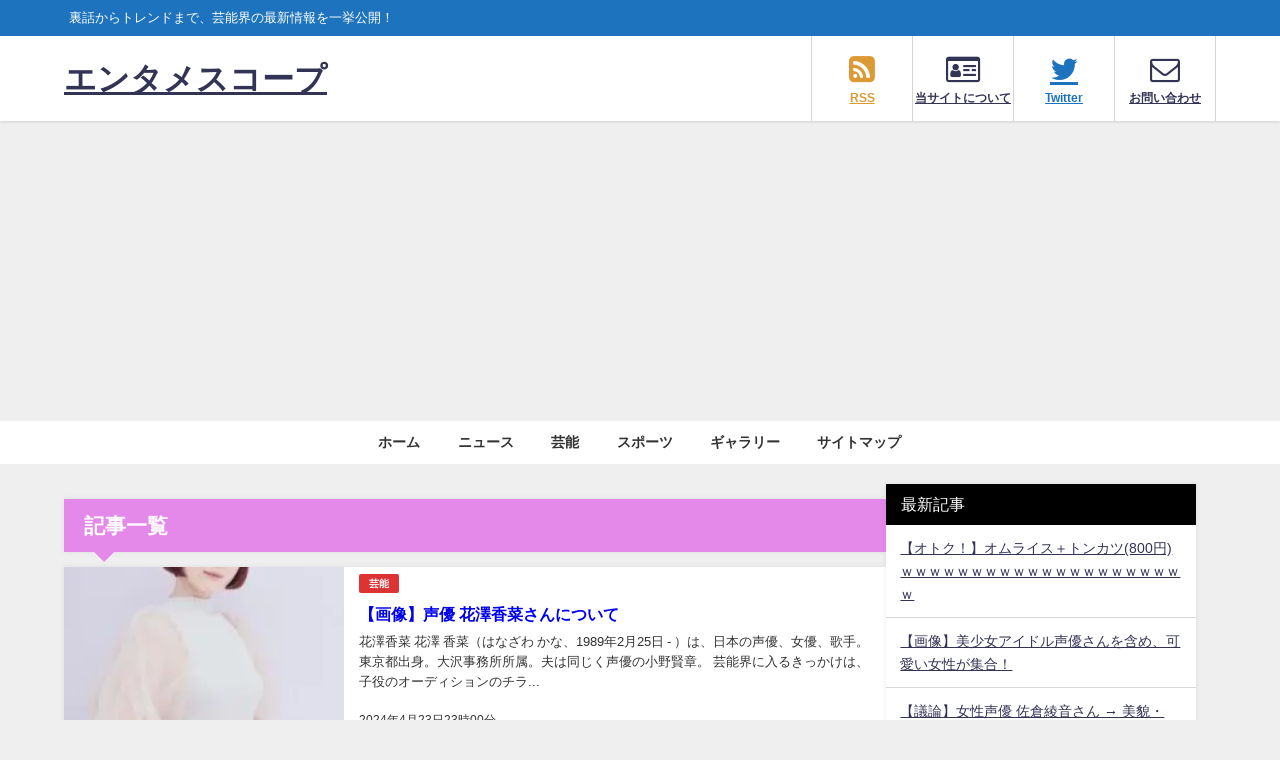

--- FILE ---
content_type: text/html; charset=UTF-8
request_url: https://entertainment-scope.com/?m=20240423
body_size: 23549
content:
<!DOCTYPE html><html lang="ja"><head>
<!-- wexal_pst_init.js does not exist -->
<!-- engagement_delay.js does not exist -->
<!-- proxy.php does not exists -->
<link rel="dns-prefetch" href="//blogparts.blogmura.com/">
<link rel="preconnect" href="//blogparts.blogmura.com/">
<link rel="dns-prefetch" href="//pagead2.googlesyndication.com/">
<link rel="dns-prefetch" href="//www.googletagmanager.com/">
<link rel="dns-prefetch" href="//cdnjs.cloudflare.com/">
<link rel="dns-prefetch" href="//www.youtube.com/">
<link rel="dns-prefetch" href="//maxcdn.bootstrapcdn.com/"><meta charset="utf-8"><meta http-equiv="X-UA-Compatible" content="IE=edge"><meta name="viewport" content="width=device-width, initial-scale=1"/><link media="all" href="https://entertainment-scope.com/wp-content/cache/autoptimize/css/autoptimize_3a77ffb77a53b5f5a837671235fa79cc.css" rel="stylesheet"><title>0年0月0日</title><link rel="canonical" href="https://entertainment-scope.com"><link rel="shortcut icon" href=""> <!--[if IE]><link rel="shortcut icon" href=""> <![endif]--><link rel="apple-touch-icon" href=""/> <script data-cfasync="false" data-no-defer="1" data-no-minify="1" data-no-optimize="1">var ewww_webp_supported=!1;function check_webp_feature(A,e){var w;e=void 0!==e?e:function(){},ewww_webp_supported?e(ewww_webp_supported):((w=new Image).onload=function(){ewww_webp_supported=0<w.width&&0<w.height,e&&e(ewww_webp_supported)},w.onerror=function(){e&&e(!1)},w.src="data:image/webp;base64,"+{alpha:"UklGRkoAAABXRUJQVlA4WAoAAAAQAAAAAAAAAAAAQUxQSAwAAAARBxAR/Q9ERP8DAABWUDggGAAAABQBAJ0BKgEAAQAAAP4AAA3AAP7mtQAAAA=="}[A])}check_webp_feature("alpha");</script><script data-cfasync="false" data-no-defer="1" data-no-minify="1" data-no-optimize="1">var Arrive=function(c,w){"use strict";if(c.MutationObserver&&"undefined"!=typeof HTMLElement){var r,a=0,u=(r=HTMLElement.prototype.matches||HTMLElement.prototype.webkitMatchesSelector||HTMLElement.prototype.mozMatchesSelector||HTMLElement.prototype.msMatchesSelector,{matchesSelector:function(e,t){return e instanceof HTMLElement&&r.call(e,t)},addMethod:function(e,t,r){var a=e[t];e[t]=function(){return r.length==arguments.length?r.apply(this,arguments):"function"==typeof a?a.apply(this,arguments):void 0}},callCallbacks:function(e,t){t&&t.options.onceOnly&&1==t.firedElems.length&&(e=[e[0]]);for(var r,a=0;r=e[a];a++)r&&r.callback&&r.callback.call(r.elem,r.elem);t&&t.options.onceOnly&&1==t.firedElems.length&&t.me.unbindEventWithSelectorAndCallback.call(t.target,t.selector,t.callback)},checkChildNodesRecursively:function(e,t,r,a){for(var i,n=0;i=e[n];n++)r(i,t,a)&&a.push({callback:t.callback,elem:i}),0<i.childNodes.length&&u.checkChildNodesRecursively(i.childNodes,t,r,a)},mergeArrays:function(e,t){var r,a={};for(r in e)e.hasOwnProperty(r)&&(a[r]=e[r]);for(r in t)t.hasOwnProperty(r)&&(a[r]=t[r]);return a},toElementsArray:function(e){return e=void 0!==e&&("number"!=typeof e.length||e===c)?[e]:e}}),e=(l.prototype.addEvent=function(e,t,r,a){a={target:e,selector:t,options:r,callback:a,firedElems:[]};return this._beforeAdding&&this._beforeAdding(a),this._eventsBucket.push(a),a},l.prototype.removeEvent=function(e){for(var t,r=this._eventsBucket.length-1;t=this._eventsBucket[r];r--)e(t)&&(this._beforeRemoving&&this._beforeRemoving(t),(t=this._eventsBucket.splice(r,1))&&t.length&&(t[0].callback=null))},l.prototype.beforeAdding=function(e){this._beforeAdding=e},l.prototype.beforeRemoving=function(e){this._beforeRemoving=e},l),t=function(i,n){var o=new e,l=this,s={fireOnAttributesModification:!1};return o.beforeAdding(function(t){var e=t.target;e!==c.document&&e!==c||(e=document.getElementsByTagName("html")[0]);var r=new MutationObserver(function(e){n.call(this,e,t)}),a=i(t.options);r.observe(e,a),t.observer=r,t.me=l}),o.beforeRemoving(function(e){e.observer.disconnect()}),this.bindEvent=function(e,t,r){t=u.mergeArrays(s,t);for(var a=u.toElementsArray(this),i=0;i<a.length;i++)o.addEvent(a[i],e,t,r)},this.unbindEvent=function(){var r=u.toElementsArray(this);o.removeEvent(function(e){for(var t=0;t<r.length;t++)if(this===w||e.target===r[t])return!0;return!1})},this.unbindEventWithSelectorOrCallback=function(r){var a=u.toElementsArray(this),i=r,e="function"==typeof r?function(e){for(var t=0;t<a.length;t++)if((this===w||e.target===a[t])&&e.callback===i)return!0;return!1}:function(e){for(var t=0;t<a.length;t++)if((this===w||e.target===a[t])&&e.selector===r)return!0;return!1};o.removeEvent(e)},this.unbindEventWithSelectorAndCallback=function(r,a){var i=u.toElementsArray(this);o.removeEvent(function(e){for(var t=0;t<i.length;t++)if((this===w||e.target===i[t])&&e.selector===r&&e.callback===a)return!0;return!1})},this},i=new function(){var s={fireOnAttributesModification:!1,onceOnly:!1,existing:!1};function n(e,t,r){return!(!u.matchesSelector(e,t.selector)||(e._id===w&&(e._id=a++),-1!=t.firedElems.indexOf(e._id)))&&(t.firedElems.push(e._id),!0)}var c=(i=new t(function(e){var t={attributes:!1,childList:!0,subtree:!0};return e.fireOnAttributesModification&&(t.attributes=!0),t},function(e,i){e.forEach(function(e){var t=e.addedNodes,r=e.target,a=[];null!==t&&0<t.length?u.checkChildNodesRecursively(t,i,n,a):"attributes"===e.type&&n(r,i)&&a.push({callback:i.callback,elem:r}),u.callCallbacks(a,i)})})).bindEvent;return i.bindEvent=function(e,t,r){t=void 0===r?(r=t,s):u.mergeArrays(s,t);var a=u.toElementsArray(this);if(t.existing){for(var i=[],n=0;n<a.length;n++)for(var o=a[n].querySelectorAll(e),l=0;l<o.length;l++)i.push({callback:r,elem:o[l]});if(t.onceOnly&&i.length)return r.call(i[0].elem,i[0].elem);setTimeout(u.callCallbacks,1,i)}c.call(this,e,t,r)},i},o=new function(){var a={};function i(e,t){return u.matchesSelector(e,t.selector)}var n=(o=new t(function(){return{childList:!0,subtree:!0}},function(e,r){e.forEach(function(e){var t=e.removedNodes,e=[];null!==t&&0<t.length&&u.checkChildNodesRecursively(t,r,i,e),u.callCallbacks(e,r)})})).bindEvent;return o.bindEvent=function(e,t,r){t=void 0===r?(r=t,a):u.mergeArrays(a,t),n.call(this,e,t,r)},o};d(HTMLElement.prototype),d(NodeList.prototype),d(HTMLCollection.prototype),d(HTMLDocument.prototype),d(Window.prototype);var n={};return s(i,n,"unbindAllArrive"),s(o,n,"unbindAllLeave"),n}function l(){this._eventsBucket=[],this._beforeAdding=null,this._beforeRemoving=null}function s(e,t,r){u.addMethod(t,r,e.unbindEvent),u.addMethod(t,r,e.unbindEventWithSelectorOrCallback),u.addMethod(t,r,e.unbindEventWithSelectorAndCallback)}function d(e){e.arrive=i.bindEvent,s(i,e,"unbindArrive"),e.leave=o.bindEvent,s(o,e,"unbindLeave")}}(window,void 0),ewww_webp_supported=!1;function check_webp_feature(e,t){var r;ewww_webp_supported?t(ewww_webp_supported):((r=new Image).onload=function(){ewww_webp_supported=0<r.width&&0<r.height,t(ewww_webp_supported)},r.onerror=function(){t(!1)},r.src="data:image/webp;base64,"+{alpha:"UklGRkoAAABXRUJQVlA4WAoAAAAQAAAAAAAAAAAAQUxQSAwAAAARBxAR/Q9ERP8DAABWUDggGAAAABQBAJ0BKgEAAQAAAP4AAA3AAP7mtQAAAA==",animation:"UklGRlIAAABXRUJQVlA4WAoAAAASAAAAAAAAAAAAQU5JTQYAAAD/////AABBTk1GJgAAAAAAAAAAAAAAAAAAAGQAAABWUDhMDQAAAC8AAAAQBxAREYiI/gcA"}[e])}function ewwwLoadImages(e){if(e){for(var t=document.querySelectorAll(".batch-image img, .image-wrapper a, .ngg-pro-masonry-item a, .ngg-galleria-offscreen-seo-wrapper a"),r=0,a=t.length;r<a;r++)ewwwAttr(t[r],"data-src",t[r].getAttribute("data-webp")),ewwwAttr(t[r],"data-thumbnail",t[r].getAttribute("data-webp-thumbnail"));for(var i=document.querySelectorAll("div.woocommerce-product-gallery__image"),r=0,a=i.length;r<a;r++)ewwwAttr(i[r],"data-thumb",i[r].getAttribute("data-webp-thumb"))}for(var n=document.querySelectorAll("video"),r=0,a=n.length;r<a;r++)ewwwAttr(n[r],"poster",e?n[r].getAttribute("data-poster-webp"):n[r].getAttribute("data-poster-image"));for(var o,l=document.querySelectorAll("img.ewww_webp_lazy_load"),r=0,a=l.length;r<a;r++)e&&(ewwwAttr(l[r],"data-lazy-srcset",l[r].getAttribute("data-lazy-srcset-webp")),ewwwAttr(l[r],"data-srcset",l[r].getAttribute("data-srcset-webp")),ewwwAttr(l[r],"data-lazy-src",l[r].getAttribute("data-lazy-src-webp")),ewwwAttr(l[r],"data-src",l[r].getAttribute("data-src-webp")),ewwwAttr(l[r],"data-orig-file",l[r].getAttribute("data-webp-orig-file")),ewwwAttr(l[r],"data-medium-file",l[r].getAttribute("data-webp-medium-file")),ewwwAttr(l[r],"data-large-file",l[r].getAttribute("data-webp-large-file")),null!=(o=l[r].getAttribute("srcset"))&&!1!==o&&o.includes("R0lGOD")&&ewwwAttr(l[r],"src",l[r].getAttribute("data-lazy-src-webp"))),l[r].className=l[r].className.replace(/\bewww_webp_lazy_load\b/,"");for(var s=document.querySelectorAll(".ewww_webp"),r=0,a=s.length;r<a;r++)e?(ewwwAttr(s[r],"srcset",s[r].getAttribute("data-srcset-webp")),ewwwAttr(s[r],"src",s[r].getAttribute("data-src-webp")),ewwwAttr(s[r],"data-orig-file",s[r].getAttribute("data-webp-orig-file")),ewwwAttr(s[r],"data-medium-file",s[r].getAttribute("data-webp-medium-file")),ewwwAttr(s[r],"data-large-file",s[r].getAttribute("data-webp-large-file")),ewwwAttr(s[r],"data-large_image",s[r].getAttribute("data-webp-large_image")),ewwwAttr(s[r],"data-src",s[r].getAttribute("data-webp-src"))):(ewwwAttr(s[r],"srcset",s[r].getAttribute("data-srcset-img")),ewwwAttr(s[r],"src",s[r].getAttribute("data-src-img"))),s[r].className=s[r].className.replace(/\bewww_webp\b/,"ewww_webp_loaded");window.jQuery&&jQuery.fn.isotope&&jQuery.fn.imagesLoaded&&(jQuery(".fusion-posts-container-infinite").imagesLoaded(function(){jQuery(".fusion-posts-container-infinite").hasClass("isotope")&&jQuery(".fusion-posts-container-infinite").isotope()}),jQuery(".fusion-portfolio:not(.fusion-recent-works) .fusion-portfolio-wrapper").imagesLoaded(function(){jQuery(".fusion-portfolio:not(.fusion-recent-works) .fusion-portfolio-wrapper").isotope()}))}function ewwwWebPInit(e){ewwwLoadImages(e),ewwwNggLoadGalleries(e),document.arrive(".ewww_webp",function(){ewwwLoadImages(e)}),document.arrive(".ewww_webp_lazy_load",function(){ewwwLoadImages(e)}),document.arrive("videos",function(){ewwwLoadImages(e)}),"loading"==document.readyState?document.addEventListener("DOMContentLoaded",ewwwJSONParserInit):("undefined"!=typeof galleries&&ewwwNggParseGalleries(e),ewwwWooParseVariations(e))}function ewwwAttr(e,t,r){null!=r&&!1!==r&&e.setAttribute(t,r)}function ewwwJSONParserInit(){"undefined"!=typeof galleries&&check_webp_feature("alpha",ewwwNggParseGalleries),check_webp_feature("alpha",ewwwWooParseVariations)}function ewwwWooParseVariations(e){if(e)for(var t=document.querySelectorAll("form.variations_form"),r=0,a=t.length;r<a;r++){var i=t[r].getAttribute("data-product_variations"),n=!1;try{for(var o in i=JSON.parse(i))void 0!==i[o]&&void 0!==i[o].image&&(void 0!==i[o].image.src_webp&&(i[o].image.src=i[o].image.src_webp,n=!0),void 0!==i[o].image.srcset_webp&&(i[o].image.srcset=i[o].image.srcset_webp,n=!0),void 0!==i[o].image.full_src_webp&&(i[o].image.full_src=i[o].image.full_src_webp,n=!0),void 0!==i[o].image.gallery_thumbnail_src_webp&&(i[o].image.gallery_thumbnail_src=i[o].image.gallery_thumbnail_src_webp,n=!0),void 0!==i[o].image.thumb_src_webp&&(i[o].image.thumb_src=i[o].image.thumb_src_webp,n=!0));n&&ewwwAttr(t[r],"data-product_variations",JSON.stringify(i))}catch(e){}}}function ewwwNggParseGalleries(e){if(e)for(var t in galleries){var r=galleries[t];galleries[t].images_list=ewwwNggParseImageList(r.images_list)}}function ewwwNggLoadGalleries(e){e&&document.addEventListener("ngg.galleria.themeadded",function(e,t){window.ngg_galleria._create_backup=window.ngg_galleria.create,window.ngg_galleria.create=function(e,t){var r=$(e).data("id");return galleries["gallery_"+r].images_list=ewwwNggParseImageList(galleries["gallery_"+r].images_list),window.ngg_galleria._create_backup(e,t)}})}function ewwwNggParseImageList(e){for(var t in e){var r=e[t];if(void 0!==r["image-webp"]&&(e[t].image=r["image-webp"],delete e[t]["image-webp"]),void 0!==r["thumb-webp"]&&(e[t].thumb=r["thumb-webp"],delete e[t]["thumb-webp"]),void 0!==r.full_image_webp&&(e[t].full_image=r.full_image_webp,delete e[t].full_image_webp),void 0!==r.srcsets)for(var a in r.srcsets)nggSrcset=r.srcsets[a],void 0!==r.srcsets[a+"-webp"]&&(e[t].srcsets[a]=r.srcsets[a+"-webp"],delete e[t].srcsets[a+"-webp"]);if(void 0!==r.full_srcsets)for(var i in r.full_srcsets)nggFSrcset=r.full_srcsets[i],void 0!==r.full_srcsets[i+"-webp"]&&(e[t].full_srcsets[i]=r.full_srcsets[i+"-webp"],delete e[t].full_srcsets[i+"-webp"])}return e}check_webp_feature("alpha",ewwwWebPInit);</script><meta name='robots' content='max-image-preview'/><link rel='dns-prefetch' href='//cdnjs.cloudflare.com'/><link rel='dns-prefetch' href='//www.googletagmanager.com'/><link rel='dns-prefetch' href='//stats.wp.com'/><link rel='dns-prefetch' href='//widgets.wp.com'/><link rel='dns-prefetch' href='//s0.wp.com'/><link rel='dns-prefetch' href='//0.gravatar.com'/><link rel='dns-prefetch' href='//1.gravatar.com'/><link rel='dns-prefetch' href='//2.gravatar.com'/><link rel='dns-prefetch' href='//pagead2.googlesyndication.com'/> <script type="text/javascript" id="wpp-js" src="https://entertainment-scope.com/wp-content/plugins/wordpress-popular-posts/assets/js/wpp.min.js?ver=7.3.6" data-sampling="0" data-sampling-rate="100" data-api-url="https://entertainment-scope.com/index.php?rest_route=/wordpress-popular-posts" data-post-id="0" data-token="cf90e8aa50" data-lang="0" data-debug="0"></script> <script src="//www.googletagmanager.com/gtag/js?id=G-QTFC6QE8B0" data-cfasync="false" data-wpfc-render="false" type="text/javascript" async></script> <script data-cfasync="false" data-wpfc-render="false" type="text/javascript">var mi_version = '9.11.1';
				var mi_track_user = true;
				var mi_no_track_reason = '';
								var MonsterInsightsDefaultLocations = {"page_location":"https:\/\/entertainment-scope.com\/?m=20240423"};
								if ( typeof MonsterInsightsPrivacyGuardFilter === 'function' ) {
					var MonsterInsightsLocations = (typeof MonsterInsightsExcludeQuery === 'object') ? MonsterInsightsPrivacyGuardFilter( MonsterInsightsExcludeQuery ) : MonsterInsightsPrivacyGuardFilter( MonsterInsightsDefaultLocations );
				} else {
					var MonsterInsightsLocations = (typeof MonsterInsightsExcludeQuery === 'object') ? MonsterInsightsExcludeQuery : MonsterInsightsDefaultLocations;
				}

								var disableStrs = [
										'ga-disable-G-QTFC6QE8B0',
									];

				/* Function to detect opted out users */
				function __gtagTrackerIsOptedOut() {
					for (var index = 0; index < disableStrs.length; index++) {
						if (document.cookie.indexOf(disableStrs[index] + '=true') > -1) {
							return true;
						}
					}

					return false;
				}

				/* Disable tracking if the opt-out cookie exists. */
				if (__gtagTrackerIsOptedOut()) {
					for (var index = 0; index < disableStrs.length; index++) {
						window[disableStrs[index]] = true;
					}
				}

				/* Opt-out function */
				function __gtagTrackerOptout() {
					for (var index = 0; index < disableStrs.length; index++) {
						document.cookie = disableStrs[index] + '=true; expires=Thu, 31 Dec 2099 23:59:59 UTC; path=/';
						window[disableStrs[index]] = true;
					}
				}

				if ('undefined' === typeof gaOptout) {
					function gaOptout() {
						__gtagTrackerOptout();
					}
				}
								window.dataLayer = window.dataLayer || [];

				window.MonsterInsightsDualTracker = {
					helpers: {},
					trackers: {},
				};
				if (mi_track_user) {
					function __gtagDataLayer() {
						dataLayer.push(arguments);
					}

					function __gtagTracker(type, name, parameters) {
						if (!parameters) {
							parameters = {};
						}

						if (parameters.send_to) {
							__gtagDataLayer.apply(null, arguments);
							return;
						}

						if (type === 'event') {
														parameters.send_to = monsterinsights_frontend.v4_id;
							var hookName = name;
							if (typeof parameters['event_category'] !== 'undefined') {
								hookName = parameters['event_category'] + ':' + name;
							}

							if (typeof MonsterInsightsDualTracker.trackers[hookName] !== 'undefined') {
								MonsterInsightsDualTracker.trackers[hookName](parameters);
							} else {
								__gtagDataLayer('event', name, parameters);
							}
							
						} else {
							__gtagDataLayer.apply(null, arguments);
						}
					}

					__gtagTracker('js', new Date());
					__gtagTracker('set', {
						'developer_id.dZGIzZG': true,
											});
					if ( MonsterInsightsLocations.page_location ) {
						__gtagTracker('set', MonsterInsightsLocations);
					}
										__gtagTracker('config', 'G-QTFC6QE8B0', {"forceSSL":"true","link_attribution":"true"} );
										window.gtag = __gtagTracker;										(function () {
						/* https://developers.google.com/analytics/devguides/collection/analyticsjs/ */
						/* ga and __gaTracker compatibility shim. */
						var noopfn = function () {
							return null;
						};
						var newtracker = function () {
							return new Tracker();
						};
						var Tracker = function () {
							return null;
						};
						var p = Tracker.prototype;
						p.get = noopfn;
						p.set = noopfn;
						p.send = function () {
							var args = Array.prototype.slice.call(arguments);
							args.unshift('send');
							__gaTracker.apply(null, args);
						};
						var __gaTracker = function () {
							var len = arguments.length;
							if (len === 0) {
								return;
							}
							var f = arguments[len - 1];
							if (typeof f !== 'object' || f === null || typeof f.hitCallback !== 'function') {
								if ('send' === arguments[0]) {
									var hitConverted, hitObject = false, action;
									if ('event' === arguments[1]) {
										if ('undefined' !== typeof arguments[3]) {
											hitObject = {
												'eventAction': arguments[3],
												'eventCategory': arguments[2],
												'eventLabel': arguments[4],
												'value': arguments[5] ? arguments[5] : 1,
											}
										}
									}
									if ('pageview' === arguments[1]) {
										if ('undefined' !== typeof arguments[2]) {
											hitObject = {
												'eventAction': 'page_view',
												'page_path': arguments[2],
											}
										}
									}
									if (typeof arguments[2] === 'object') {
										hitObject = arguments[2];
									}
									if (typeof arguments[5] === 'object') {
										Object.assign(hitObject, arguments[5]);
									}
									if ('undefined' !== typeof arguments[1].hitType) {
										hitObject = arguments[1];
										if ('pageview' === hitObject.hitType) {
											hitObject.eventAction = 'page_view';
										}
									}
									if (hitObject) {
										action = 'timing' === arguments[1].hitType ? 'timing_complete' : hitObject.eventAction;
										hitConverted = mapArgs(hitObject);
										__gtagTracker('event', action, hitConverted);
									}
								}
								return;
							}

							function mapArgs(args) {
								var arg, hit = {};
								var gaMap = {
									'eventCategory': 'event_category',
									'eventAction': 'event_action',
									'eventLabel': 'event_label',
									'eventValue': 'event_value',
									'nonInteraction': 'non_interaction',
									'timingCategory': 'event_category',
									'timingVar': 'name',
									'timingValue': 'value',
									'timingLabel': 'event_label',
									'page': 'page_path',
									'location': 'page_location',
									'title': 'page_title',
									'referrer' : 'page_referrer',
								};
								for (arg in args) {
																		if (!(!args.hasOwnProperty(arg) || !gaMap.hasOwnProperty(arg))) {
										hit[gaMap[arg]] = args[arg];
									} else {
										hit[arg] = args[arg];
									}
								}
								return hit;
							}

							try {
								f.hitCallback();
							} catch (ex) {
							}
						};
						__gaTracker.create = newtracker;
						__gaTracker.getByName = newtracker;
						__gaTracker.getAll = function () {
							return [];
						};
						__gaTracker.remove = noopfn;
						__gaTracker.loaded = true;
						window['__gaTracker'] = __gaTracker;
					})();
									} else {
										console.log("");
					(function () {
						function __gtagTracker() {
							return null;
						}

						window['__gtagTracker'] = __gtagTracker;
						window['gtag'] = __gtagTracker;
					})();
									}</script> <style id='wp-img-auto-sizes-contain-inline-css' type='text/css'>img:is([sizes=auto i],[sizes^="auto," i]){contain-intrinsic-size:3000px 1500px}
/*# sourceURL=wp-img-auto-sizes-contain-inline-css */</style><style id='wp-block-library-inline-css' type='text/css'>:root{--wp-block-synced-color:#7a00df;--wp-block-synced-color--rgb:122,0,223;--wp-bound-block-color:var(--wp-block-synced-color);--wp-editor-canvas-background:#ddd;--wp-admin-theme-color:#007cba;--wp-admin-theme-color--rgb:0,124,186;--wp-admin-theme-color-darker-10:#006ba1;--wp-admin-theme-color-darker-10--rgb:0,107,160.5;--wp-admin-theme-color-darker-20:#005a87;--wp-admin-theme-color-darker-20--rgb:0,90,135;--wp-admin-border-width-focus:2px}@media (min-resolution:192dpi){:root{--wp-admin-border-width-focus:1.5px}}.wp-element-button{cursor:pointer}:root .has-very-light-gray-background-color{background-color:#eee}:root .has-very-dark-gray-background-color{background-color:#313131}:root .has-very-light-gray-color{color:#eee}:root .has-very-dark-gray-color{color:#313131}:root .has-vivid-green-cyan-to-vivid-cyan-blue-gradient-background{background:linear-gradient(135deg,#00d084,#0693e3)}:root .has-purple-crush-gradient-background{background:linear-gradient(135deg,#34e2e4,#4721fb 50%,#ab1dfe)}:root .has-hazy-dawn-gradient-background{background:linear-gradient(135deg,#faaca8,#dad0ec)}:root .has-subdued-olive-gradient-background{background:linear-gradient(135deg,#fafae1,#67a671)}:root .has-atomic-cream-gradient-background{background:linear-gradient(135deg,#fdd79a,#004a59)}:root .has-nightshade-gradient-background{background:linear-gradient(135deg,#330968,#31cdcf)}:root .has-midnight-gradient-background{background:linear-gradient(135deg,#020381,#2874fc)}:root{--wp--preset--font-size--normal:16px;--wp--preset--font-size--huge:42px}.has-regular-font-size{font-size:1em}.has-larger-font-size{font-size:2.625em}.has-normal-font-size{font-size:var(--wp--preset--font-size--normal)}.has-huge-font-size{font-size:var(--wp--preset--font-size--huge)}.has-text-align-center{text-align:center}.has-text-align-left{text-align:left}.has-text-align-right{text-align:right}.has-fit-text{white-space:nowrap!important}#end-resizable-editor-section{display:none}.aligncenter{clear:both}.items-justified-left{justify-content:flex-start}.items-justified-center{justify-content:center}.items-justified-right{justify-content:flex-end}.items-justified-space-between{justify-content:space-between}.screen-reader-text{border:0;clip-path:inset(50%);height:1px;margin:-1px;overflow:hidden;padding:0;position:absolute;width:1px;word-wrap:normal!important}.screen-reader-text:focus{background-color:#ddd;clip-path:none;color:#444;display:block;font-size:1em;height:auto;left:5px;line-height:normal;padding:15px 23px 14px;text-decoration:none;top:5px;width:auto;z-index:100000}html :where(.has-border-color){border-style:solid}html :where([style*=border-top-color]){border-top-style:solid}html :where([style*=border-right-color]){border-right-style:solid}html :where([style*=border-bottom-color]){border-bottom-style:solid}html :where([style*=border-left-color]){border-left-style:solid}html :where([style*=border-width]){border-style:solid}html :where([style*=border-top-width]){border-top-style:solid}html :where([style*=border-right-width]){border-right-style:solid}html :where([style*=border-bottom-width]){border-bottom-style:solid}html :where([style*=border-left-width]){border-left-style:solid}html :where(img[class*=wp-image-]){height:auto;max-width:100%}:where(figure){margin:0 0 1em}html :where(.is-position-sticky){--wp-admin--admin-bar--position-offset:var(--wp-admin--admin-bar--height,0px)}@media screen and (max-width:600px){html :where(.is-position-sticky){--wp-admin--admin-bar--position-offset:0px}}

/*# sourceURL=wp-block-library-inline-css */</style><style id='global-styles-inline-css' type='text/css'>:root{--wp--preset--aspect-ratio--square: 1;--wp--preset--aspect-ratio--4-3: 4/3;--wp--preset--aspect-ratio--3-4: 3/4;--wp--preset--aspect-ratio--3-2: 3/2;--wp--preset--aspect-ratio--2-3: 2/3;--wp--preset--aspect-ratio--16-9: 16/9;--wp--preset--aspect-ratio--9-16: 9/16;--wp--preset--color--black: #000000;--wp--preset--color--cyan-bluish-gray: #abb8c3;--wp--preset--color--white: #ffffff;--wp--preset--color--pale-pink: #f78da7;--wp--preset--color--vivid-red: #cf2e2e;--wp--preset--color--luminous-vivid-orange: #ff6900;--wp--preset--color--luminous-vivid-amber: #fcb900;--wp--preset--color--light-green-cyan: #7bdcb5;--wp--preset--color--vivid-green-cyan: #00d084;--wp--preset--color--pale-cyan-blue: #8ed1fc;--wp--preset--color--vivid-cyan-blue: #0693e3;--wp--preset--color--vivid-purple: #9b51e0;--wp--preset--color--light-blue: #70b8f1;--wp--preset--color--light-red: #ff8178;--wp--preset--color--light-green: #2ac113;--wp--preset--color--light-yellow: #ffe822;--wp--preset--color--light-orange: #ffa30d;--wp--preset--color--blue: #00f;--wp--preset--color--red: #f00;--wp--preset--color--purple: #674970;--wp--preset--color--gray: #ccc;--wp--preset--gradient--vivid-cyan-blue-to-vivid-purple: linear-gradient(135deg,rgb(6,147,227) 0%,rgb(155,81,224) 100%);--wp--preset--gradient--light-green-cyan-to-vivid-green-cyan: linear-gradient(135deg,rgb(122,220,180) 0%,rgb(0,208,130) 100%);--wp--preset--gradient--luminous-vivid-amber-to-luminous-vivid-orange: linear-gradient(135deg,rgb(252,185,0) 0%,rgb(255,105,0) 100%);--wp--preset--gradient--luminous-vivid-orange-to-vivid-red: linear-gradient(135deg,rgb(255,105,0) 0%,rgb(207,46,46) 100%);--wp--preset--gradient--very-light-gray-to-cyan-bluish-gray: linear-gradient(135deg,rgb(238,238,238) 0%,rgb(169,184,195) 100%);--wp--preset--gradient--cool-to-warm-spectrum: linear-gradient(135deg,rgb(74,234,220) 0%,rgb(151,120,209) 20%,rgb(207,42,186) 40%,rgb(238,44,130) 60%,rgb(251,105,98) 80%,rgb(254,248,76) 100%);--wp--preset--gradient--blush-light-purple: linear-gradient(135deg,rgb(255,206,236) 0%,rgb(152,150,240) 100%);--wp--preset--gradient--blush-bordeaux: linear-gradient(135deg,rgb(254,205,165) 0%,rgb(254,45,45) 50%,rgb(107,0,62) 100%);--wp--preset--gradient--luminous-dusk: linear-gradient(135deg,rgb(255,203,112) 0%,rgb(199,81,192) 50%,rgb(65,88,208) 100%);--wp--preset--gradient--pale-ocean: linear-gradient(135deg,rgb(255,245,203) 0%,rgb(182,227,212) 50%,rgb(51,167,181) 100%);--wp--preset--gradient--electric-grass: linear-gradient(135deg,rgb(202,248,128) 0%,rgb(113,206,126) 100%);--wp--preset--gradient--midnight: linear-gradient(135deg,rgb(2,3,129) 0%,rgb(40,116,252) 100%);--wp--preset--font-size--small: .8em;--wp--preset--font-size--medium: 1em;--wp--preset--font-size--large: 1.2em;--wp--preset--font-size--x-large: 42px;--wp--preset--font-size--xlarge: 1.5em;--wp--preset--font-size--xxlarge: 2em;--wp--preset--spacing--20: 0.44rem;--wp--preset--spacing--30: 0.67rem;--wp--preset--spacing--40: 1rem;--wp--preset--spacing--50: 1.5rem;--wp--preset--spacing--60: 2.25rem;--wp--preset--spacing--70: 3.38rem;--wp--preset--spacing--80: 5.06rem;--wp--preset--shadow--natural: 6px 6px 9px rgba(0, 0, 0, 0.2);--wp--preset--shadow--deep: 12px 12px 50px rgba(0, 0, 0, 0.4);--wp--preset--shadow--sharp: 6px 6px 0px rgba(0, 0, 0, 0.2);--wp--preset--shadow--outlined: 6px 6px 0px -3px rgb(255, 255, 255), 6px 6px rgb(0, 0, 0);--wp--preset--shadow--crisp: 6px 6px 0px rgb(0, 0, 0);--wp--custom--spacing--small: max(1.25rem, 5vw);--wp--custom--spacing--medium: clamp(2rem, 8vw, calc(4 * var(--wp--style--block-gap)));--wp--custom--spacing--large: clamp(4rem, 10vw, 8rem);--wp--custom--spacing--outer: var(--wp--custom--spacing--small, 1.25rem);--wp--custom--typography--font-size--huge: clamp(2.25rem, 4vw, 2.75rem);--wp--custom--typography--font-size--gigantic: clamp(2.75rem, 6vw, 3.25rem);--wp--custom--typography--font-size--colossal: clamp(3.25rem, 8vw, 6.25rem);--wp--custom--typography--line-height--tiny: 1.15;--wp--custom--typography--line-height--small: 1.2;--wp--custom--typography--line-height--medium: 1.4;--wp--custom--typography--line-height--normal: 1.6;}:root { --wp--style--global--content-size: 769px;--wp--style--global--wide-size: 1240px; }:where(body) { margin: 0; }.wp-site-blocks > .alignleft { float: left; margin-right: 2em; }.wp-site-blocks > .alignright { float: right; margin-left: 2em; }.wp-site-blocks > .aligncenter { justify-content: center; margin-left: auto; margin-right: auto; }:where(.wp-site-blocks) > * { margin-block-start: 1.5em; margin-block-end: 0; }:where(.wp-site-blocks) > :first-child { margin-block-start: 0; }:where(.wp-site-blocks) > :last-child { margin-block-end: 0; }:root { --wp--style--block-gap: 1.5em; }:root :where(.is-layout-flow) > :first-child{margin-block-start: 0;}:root :where(.is-layout-flow) > :last-child{margin-block-end: 0;}:root :where(.is-layout-flow) > *{margin-block-start: 1.5em;margin-block-end: 0;}:root :where(.is-layout-constrained) > :first-child{margin-block-start: 0;}:root :where(.is-layout-constrained) > :last-child{margin-block-end: 0;}:root :where(.is-layout-constrained) > *{margin-block-start: 1.5em;margin-block-end: 0;}:root :where(.is-layout-flex){gap: 1.5em;}:root :where(.is-layout-grid){gap: 1.5em;}.is-layout-flow > .alignleft{float: left;margin-inline-start: 0;margin-inline-end: 2em;}.is-layout-flow > .alignright{float: right;margin-inline-start: 2em;margin-inline-end: 0;}.is-layout-flow > .aligncenter{margin-left: auto !important;margin-right: auto !important;}.is-layout-constrained > .alignleft{float: left;margin-inline-start: 0;margin-inline-end: 2em;}.is-layout-constrained > .alignright{float: right;margin-inline-start: 2em;margin-inline-end: 0;}.is-layout-constrained > .aligncenter{margin-left: auto !important;margin-right: auto !important;}.is-layout-constrained > :where(:not(.alignleft):not(.alignright):not(.alignfull)){max-width: var(--wp--style--global--content-size);margin-left: auto !important;margin-right: auto !important;}.is-layout-constrained > .alignwide{max-width: var(--wp--style--global--wide-size);}body .is-layout-flex{display: flex;}.is-layout-flex{flex-wrap: wrap;align-items: center;}.is-layout-flex > :is(*, div){margin: 0;}body .is-layout-grid{display: grid;}.is-layout-grid > :is(*, div){margin: 0;}body{padding-top: 0px;padding-right: 0px;padding-bottom: 0px;padding-left: 0px;}:root :where(.wp-element-button, .wp-block-button__link){background-color: #32373c;border-width: 0;color: #fff;font-family: inherit;font-size: inherit;font-style: inherit;font-weight: inherit;letter-spacing: inherit;line-height: inherit;padding-top: calc(0.667em + 2px);padding-right: calc(1.333em + 2px);padding-bottom: calc(0.667em + 2px);padding-left: calc(1.333em + 2px);text-decoration: none;text-transform: inherit;}.has-black-color{color: var(--wp--preset--color--black) !important;}.has-cyan-bluish-gray-color{color: var(--wp--preset--color--cyan-bluish-gray) !important;}.has-white-color{color: var(--wp--preset--color--white) !important;}.has-pale-pink-color{color: var(--wp--preset--color--pale-pink) !important;}.has-vivid-red-color{color: var(--wp--preset--color--vivid-red) !important;}.has-luminous-vivid-orange-color{color: var(--wp--preset--color--luminous-vivid-orange) !important;}.has-luminous-vivid-amber-color{color: var(--wp--preset--color--luminous-vivid-amber) !important;}.has-light-green-cyan-color{color: var(--wp--preset--color--light-green-cyan) !important;}.has-vivid-green-cyan-color{color: var(--wp--preset--color--vivid-green-cyan) !important;}.has-pale-cyan-blue-color{color: var(--wp--preset--color--pale-cyan-blue) !important;}.has-vivid-cyan-blue-color{color: var(--wp--preset--color--vivid-cyan-blue) !important;}.has-vivid-purple-color{color: var(--wp--preset--color--vivid-purple) !important;}.has-light-blue-color{color: var(--wp--preset--color--light-blue) !important;}.has-light-red-color{color: var(--wp--preset--color--light-red) !important;}.has-light-green-color{color: var(--wp--preset--color--light-green) !important;}.has-light-yellow-color{color: var(--wp--preset--color--light-yellow) !important;}.has-light-orange-color{color: var(--wp--preset--color--light-orange) !important;}.has-blue-color{color: var(--wp--preset--color--blue) !important;}.has-red-color{color: var(--wp--preset--color--red) !important;}.has-purple-color{color: var(--wp--preset--color--purple) !important;}.has-gray-color{color: var(--wp--preset--color--gray) !important;}.has-black-background-color{background-color: var(--wp--preset--color--black) !important;}.has-cyan-bluish-gray-background-color{background-color: var(--wp--preset--color--cyan-bluish-gray) !important;}.has-white-background-color{background-color: var(--wp--preset--color--white) !important;}.has-pale-pink-background-color{background-color: var(--wp--preset--color--pale-pink) !important;}.has-vivid-red-background-color{background-color: var(--wp--preset--color--vivid-red) !important;}.has-luminous-vivid-orange-background-color{background-color: var(--wp--preset--color--luminous-vivid-orange) !important;}.has-luminous-vivid-amber-background-color{background-color: var(--wp--preset--color--luminous-vivid-amber) !important;}.has-light-green-cyan-background-color{background-color: var(--wp--preset--color--light-green-cyan) !important;}.has-vivid-green-cyan-background-color{background-color: var(--wp--preset--color--vivid-green-cyan) !important;}.has-pale-cyan-blue-background-color{background-color: var(--wp--preset--color--pale-cyan-blue) !important;}.has-vivid-cyan-blue-background-color{background-color: var(--wp--preset--color--vivid-cyan-blue) !important;}.has-vivid-purple-background-color{background-color: var(--wp--preset--color--vivid-purple) !important;}.has-light-blue-background-color{background-color: var(--wp--preset--color--light-blue) !important;}.has-light-red-background-color{background-color: var(--wp--preset--color--light-red) !important;}.has-light-green-background-color{background-color: var(--wp--preset--color--light-green) !important;}.has-light-yellow-background-color{background-color: var(--wp--preset--color--light-yellow) !important;}.has-light-orange-background-color{background-color: var(--wp--preset--color--light-orange) !important;}.has-blue-background-color{background-color: var(--wp--preset--color--blue) !important;}.has-red-background-color{background-color: var(--wp--preset--color--red) !important;}.has-purple-background-color{background-color: var(--wp--preset--color--purple) !important;}.has-gray-background-color{background-color: var(--wp--preset--color--gray) !important;}.has-black-border-color{border-color: var(--wp--preset--color--black) !important;}.has-cyan-bluish-gray-border-color{border-color: var(--wp--preset--color--cyan-bluish-gray) !important;}.has-white-border-color{border-color: var(--wp--preset--color--white) !important;}.has-pale-pink-border-color{border-color: var(--wp--preset--color--pale-pink) !important;}.has-vivid-red-border-color{border-color: var(--wp--preset--color--vivid-red) !important;}.has-luminous-vivid-orange-border-color{border-color: var(--wp--preset--color--luminous-vivid-orange) !important;}.has-luminous-vivid-amber-border-color{border-color: var(--wp--preset--color--luminous-vivid-amber) !important;}.has-light-green-cyan-border-color{border-color: var(--wp--preset--color--light-green-cyan) !important;}.has-vivid-green-cyan-border-color{border-color: var(--wp--preset--color--vivid-green-cyan) !important;}.has-pale-cyan-blue-border-color{border-color: var(--wp--preset--color--pale-cyan-blue) !important;}.has-vivid-cyan-blue-border-color{border-color: var(--wp--preset--color--vivid-cyan-blue) !important;}.has-vivid-purple-border-color{border-color: var(--wp--preset--color--vivid-purple) !important;}.has-light-blue-border-color{border-color: var(--wp--preset--color--light-blue) !important;}.has-light-red-border-color{border-color: var(--wp--preset--color--light-red) !important;}.has-light-green-border-color{border-color: var(--wp--preset--color--light-green) !important;}.has-light-yellow-border-color{border-color: var(--wp--preset--color--light-yellow) !important;}.has-light-orange-border-color{border-color: var(--wp--preset--color--light-orange) !important;}.has-blue-border-color{border-color: var(--wp--preset--color--blue) !important;}.has-red-border-color{border-color: var(--wp--preset--color--red) !important;}.has-purple-border-color{border-color: var(--wp--preset--color--purple) !important;}.has-gray-border-color{border-color: var(--wp--preset--color--gray) !important;}.has-vivid-cyan-blue-to-vivid-purple-gradient-background{background: var(--wp--preset--gradient--vivid-cyan-blue-to-vivid-purple) !important;}.has-light-green-cyan-to-vivid-green-cyan-gradient-background{background: var(--wp--preset--gradient--light-green-cyan-to-vivid-green-cyan) !important;}.has-luminous-vivid-amber-to-luminous-vivid-orange-gradient-background{background: var(--wp--preset--gradient--luminous-vivid-amber-to-luminous-vivid-orange) !important;}.has-luminous-vivid-orange-to-vivid-red-gradient-background{background: var(--wp--preset--gradient--luminous-vivid-orange-to-vivid-red) !important;}.has-very-light-gray-to-cyan-bluish-gray-gradient-background{background: var(--wp--preset--gradient--very-light-gray-to-cyan-bluish-gray) !important;}.has-cool-to-warm-spectrum-gradient-background{background: var(--wp--preset--gradient--cool-to-warm-spectrum) !important;}.has-blush-light-purple-gradient-background{background: var(--wp--preset--gradient--blush-light-purple) !important;}.has-blush-bordeaux-gradient-background{background: var(--wp--preset--gradient--blush-bordeaux) !important;}.has-luminous-dusk-gradient-background{background: var(--wp--preset--gradient--luminous-dusk) !important;}.has-pale-ocean-gradient-background{background: var(--wp--preset--gradient--pale-ocean) !important;}.has-electric-grass-gradient-background{background: var(--wp--preset--gradient--electric-grass) !important;}.has-midnight-gradient-background{background: var(--wp--preset--gradient--midnight) !important;}.has-small-font-size{font-size: var(--wp--preset--font-size--small) !important;}.has-medium-font-size{font-size: var(--wp--preset--font-size--medium) !important;}.has-large-font-size{font-size: var(--wp--preset--font-size--large) !important;}.has-x-large-font-size{font-size: var(--wp--preset--font-size--x-large) !important;}.has-xlarge-font-size{font-size: var(--wp--preset--font-size--xlarge) !important;}.has-xxlarge-font-size{font-size: var(--wp--preset--font-size--xxlarge) !important;}
/*# sourceURL=global-styles-inline-css */</style><link rel='stylesheet' href='//entertainment-scope.com/wp-content/uploads/sass/a3_lazy_load.min.css?ver=1694185965' media='all'> <script type="text/javascript" src="https://entertainment-scope.com/wp-includes/js/jquery/jquery.min.js?ver=3.7.1&amp;theme=6.1.01" id="jquery-core-js"></script> <script data-cfasync="false" data-wpfc-render="false" type="text/javascript" id='monsterinsights-frontend-script-js-extra'>var monsterinsights_frontend = {"js_events_tracking":"true","download_extensions":"doc,pdf,ppt,zip,xls,docx,pptx,xlsx","inbound_paths":"[{\"path\":\"\\\/go\\\/\",\"label\":\"affiliate\"},{\"path\":\"\\\/recommend\\\/\",\"label\":\"affiliate\"}]","home_url":"https:\/\/entertainment-scope.com","hash_tracking":"false","v4_id":"G-QTFC6QE8B0"};</script> <script type="text/javascript" id="thumbs_rating_scripts-js-extra">var thumbs_rating_ajax = {"ajax_url":"https://entertainment-scope.com/wp-admin/admin-ajax.php","nonce":"4678cf8ec1"};
//# sourceURL=thumbs_rating_scripts-js-extra</script>
<script type="text/javascript" src="https://www.googletagmanager.com/gtag/js?id=G-KJY5PKDL07" id="google_gtagjs-js" async></script> <script type="text/javascript" id="google_gtagjs-js-after">window.dataLayer = window.dataLayer || [];function gtag(){dataLayer.push(arguments);}
gtag("set","linker",{"domains":["entertainment-scope.com"]});
gtag("js", new Date());
gtag("set", "developer_id.dZTNiMT", true);
gtag("config", "G-KJY5PKDL07");
//# sourceURL=google_gtagjs-js-after</script> <meta name="generator" content="WordPress 6.9"/><meta name="generator" content="Site Kit by Google 1.170.0"/><meta http-equiv="Content-type" content="text/html; charset=utf-8"/><style>img#wpstats{display:none}</style><style id="wpp-loading-animation-styles">@-webkit-keyframes bgslide{from{background-position-x:0}to{background-position-x:-200%}}@keyframes bgslide{from{background-position-x:0}to{background-position-x:-200%}}.wpp-widget-block-placeholder,.wpp-shortcode-placeholder{margin:0 auto;width:60px;height:3px;background:#dd3737;background:linear-gradient(90deg,#dd3737 0%,#571313 10%,#dd3737 100%);background-size:200% auto;border-radius:3px;-webkit-animation:bgslide 1s infinite linear;animation:bgslide 1s infinite linear}</style> <script async src="https://pagead2.googlesyndication.com/pagead/js/adsbygoogle.js?client=ca-pub-8224772199418228" crossorigin="anonymous"></script> <script async src="https://www.googletagmanager.com/gtag/js?id=G-X9H5CW7SF9"></script> <script>window.dataLayer = window.dataLayer || [];
  function gtag(){dataLayer.push(arguments);}
  gtag('js', new Date());

  gtag('config', 'G-X9H5CW7SF9');</script><script type="application/ld+json" class="json-ld">[]</script> <link rel="next" href="https://entertainment-scope.com/?m=20240423&#038;paged=2"/><style>body{background-image:url('');}</style><style>#onlynav ul ul,#nav_fixed #nav ul ul,.header-logo #nav ul ul {visibility:hidden;opacity:0;transition:.2s ease-in-out;transform:translateY(10px);}#onlynav ul ul ul,#nav_fixed #nav ul ul ul,.header-logo #nav ul ul ul {transform:translateX(-20px) translateY(0);}#onlynav ul li:hover > ul,#nav_fixed #nav ul li:hover > ul,.header-logo #nav ul li:hover > ul{visibility:visible;opacity:1;transform:translateY(0);}#onlynav ul ul li:hover > ul,#nav_fixed #nav ul ul li:hover > ul,.header-logo #nav ul ul li:hover > ul{transform:translateX(0) translateY(0);}</style><style>body{background-color:#efefef;color:#333333;}:where(a){color:#333355;}:where(a):hover{color:#6495ED}:where(.content){color:#000;}:where(.content) a{color:#6f97bc;}:where(.content) a:hover{color:#6495ED;}.header-wrap,#header ul.sub-menu, #header ul.children,#scrollnav,.description_sp{background:#ffffff;color:#333333}.header-wrap a,#scrollnav a,div.logo_title{color:#333355;}.header-wrap a:hover,div.logo_title:hover{color:#6495ED}.drawer-nav-btn span{background-color:#333355;}.drawer-nav-btn:before,.drawer-nav-btn:after {border-color:#333355;}#scrollnav ul li a{background:rgba(255,255,255,.8);color:#505050}.header_small_menu{background:#1e73be;color:#fff}.header_small_menu a{color:#fff}.header_small_menu a:hover{color:#6495ED}#nav_fixed.fixed, #nav_fixed #nav ul ul{background:#ffffff;color:#333333}#nav_fixed.fixed a,#nav_fixed .logo_title{color:#333355}#nav_fixed.fixed a:hover{color:#6495ED}#nav_fixed .drawer-nav-btn:before,#nav_fixed .drawer-nav-btn:after{border-color:#333355;}#nav_fixed .drawer-nav-btn span{background-color:#333355;}#onlynav{background:#fff;color:#333}#onlynav ul li a{color:#333}#onlynav ul ul.sub-menu{background:#fff}#onlynav div > ul > li > a:before{border-color:#333}#onlynav ul > li:hover > a:hover,#onlynav ul>li:hover>a,#onlynav ul>li:hover li:hover>a,#onlynav ul li:hover ul li ul li:hover > a{background:#5d8ac1;color:#fff}#onlynav ul li ul li ul:before{border-left-color:#fff}#onlynav ul li:last-child ul li ul:before{border-right-color:#fff}#bigfooter{background:#fff;color:#333333}#bigfooter a{color:#333355}#bigfooter a:hover{color:#6495ED}#footer{background:#5d8ac1;color:#ffffff}#footer a{color:#ffffff}#footer a:hover{color:#6495ED}#sidebar .widget{background:#fff;color:#333;}#sidebar .widget a{color:#333355;}#sidebar .widget a:hover{color:#6495ED;}.post-box-contents,#main-wrap #pickup_posts_container img,.hentry, #single-main .post-sub,.navigation,.single_thumbnail,.in_loop,#breadcrumb,.pickup-cat-list,.maintop-widget, .mainbottom-widget,#share_plz,.sticky-post-box,.catpage_content_wrap,.cat-post-main{background:#fff;}.post-box{border-color:#eee;}.drawer_content_title,.searchbox_content_title{background:#ffffff;color:#333;}.drawer-nav,#header_search{background:#ffffff}.drawer-nav,.drawer-nav a,#header_search,#header_search a{color:#000}#footer_sticky_menu{background:#1e73be}.footermenu_col{background:#1e73be;color:#ffffff;}a.page-numbers{background:#afafaf;color:#fff;}.pagination .current{background:#607d8b;color:#fff;}</style><style>@media screen and (min-width:1201px){#main-wrap,.header-wrap .header-logo,.header_small_content,.bigfooter_wrap,.footer_content,.container_top_widget,.container_bottom_widget{width:90%;}}@media screen and (max-width:1200px){ #main-wrap,.header-wrap .header-logo, .header_small_content, .bigfooter_wrap,.footer_content, .container_top_widget, .container_bottom_widget{width:96%;}}@media screen and (max-width:768px){#main-wrap,.header-wrap .header-logo,.header_small_content,.bigfooter_wrap,.footer_content,.container_top_widget,.container_bottom_widget{width:100%;}}@media screen and (min-width:960px){#sidebar {width:310px;}}</style><style type="text/css" id="diver-custom-heading-css">.content h2:where(:not([class])),:where(.is-editor-blocks) :where(.content) h2:not(.sc_heading){color:#898989;background-color:#ffffff;text-align:left;border-radius:5px;}.content h3:where(:not([class])),:where(.is-editor-blocks) :where(.content) h3:not(.sc_heading){color:#000;background-color:#000;text-align:left;}.content h3:where(:not([class])):after,:where(.is-editor-blocks) :where(.content) h3:not(.sc_heading):after{content:"";position:absolute;top:100%;left:1.5em;right:auto;bottom:auto;border:.5em solid transparent;border-top-color:#000;}.content h4:where(:not([class])),:where(.is-editor-blocks) :where(.content) h4:not(.sc_heading){color:#000;background-color:#000;text-align:left;background:transparent;display:flex;align-items:center;padding:0px;}.content h4:where(:not([class])):before,:where(.is-editor-blocks) :where(.content) h4:not(.sc_heading):before{content:"";width:.6em;height:.6em;margin-right:.6em;background-color:#000;transform:rotate(45deg);}.content h5:where(:not([class])),:where(.is-editor-blocks) :where(.content) h5:not(.sc_heading){color:#000;}</style><meta name="google-site-verification" content="x-N_cAiuExGBD_Mu6GDALMVgyK3TQ7BeFzn1d41AafI"><meta name="google-adsense-platform-account" content="ca-host-pub-2644536267352236"><meta name="google-adsense-platform-domain" content="sitekit.withgoogle.com"> <style type="text/css">.recentcomments a{display:inline !important;padding:0 !important;margin:0 !important;}</style> <script type="text/javascript" async="async" src="https://pagead2.googlesyndication.com/pagead/js/adsbygoogle.js?client=ca-pub-8224772199418228&amp;host=ca-host-pub-2644536267352236" crossorigin="anonymous"></script> <meta property="og:type" content="website"/><meta property="og:title" content="2024年4月23日23時00分 - エンタメスコープ"/><meta property="og:site_name" content="エンタメスコープ"/><meta property="og:image" content="https://entertainment-scope.com/wp-content/uploads/2023/05/cropped-entame-icon512_512e.jpg"/><meta property="og:image:width" content="512"/><meta property="og:image:height" content="512"/><meta property="og:image:alt" content=""/><meta property="og:locale" content="ja_JP"/><link rel="icon" href="https://entertainment-scope.com/wp-content/uploads/2023/05/cropped-entame-icon512_512e-32x32.jpg" sizes="32x32"/><link rel="icon" href="https://entertainment-scope.com/wp-content/uploads/2023/05/cropped-entame-icon512_512e-192x192.jpg" sizes="192x192"/><link rel="apple-touch-icon" href="https://entertainment-scope.com/wp-content/uploads/2023/05/cropped-entame-icon512_512e-180x180.jpg"/><meta name="msapplication-TileImage" content="https://entertainment-scope.com/wp-content/uploads/2023/05/cropped-entame-icon512_512e-270x270.jpg"/><style type="text/css" id="wp-custom-css">/**サイドラインに教えてもらった投稿カレンダーチェック**/
 * #wp-calendar {
	border-top: none;
	border-bottom: solid 2px #000000;
	border-left: none;
	border-right: none;
}

#wp-calendar caption {
	font-size: 16pt;
}

#wp-calendar th {
	padding: 5px;
	background-color: transparent;
	border-top: solid 2px #000000;
	border-bottom: solid 2px #000000;
	border-left: none;
	border-right: none;
}

#wp-calendar td {
	border-style: none;
	padding: 8px;
}

#wp-calendar td a {
	border: solid 2px #ff0000;
	border-radius: 15px;
	background-color: #ffffff;
	color: #000000;
}

#wp-calendar #today {
	background-color: transparent;
	font-weight: bold;
}

.wp-calendar-nav a {
	color: #000000;
}
/**記事タイトル上にカテゴリーを表示しないヒースコード  **/
 .post-meta .cat-tag {
    display: none;
}</style> <script src="https://www.youtube.com/iframe_api"></script> <link rel='stylesheet' href='https://maxcdn.bootstrapcdn.com/font-awesome/4.7.0/css/font-awesome.min.css' media='all'><link rel='stylesheet' href='https://cdnjs.cloudflare.com/ajax/libs/lity/2.3.1/lity.min.css' media='all'></head><body itemscope="itemscope" itemtype="http://schema.org/WebPage" class="archive date wp-embed-responsive wp-theme-diver wp-child-theme-diver_child  l-sidebar-right"><div id="container"><div id="header" class="clearfix"><header class="header-wrap" role="banner" itemscope="itemscope" itemtype="http://schema.org/WPHeader"><div class="header_small_menu clearfix"><div class="header_small_content"><div id="description">裏話からトレンドまで、芸能界の最新情報を一挙公開！</div><nav class="header_small_menu_right" role="navigation" itemscope="itemscope" itemtype="http://scheme.org/SiteNavigationElement"></nav></div></div><div class="header-logo clearfix"><div id="logo"> <a href="https://entertainment-scope.com/"><div class="logo_title">エンタメスコープ</div> </a></div><div class="nav_in_btn"><ul><li class="nav_in_btn_list_1"><a href="https://www.entertainment-scope.com/?feed=rss2"><i class="fa fa-rss-square"></i><span>RSS</span></a></li><li class="nav_in_btn_list_2"><a href="https://www.entertainment-scope.com/?page_id=12"><i class="fa fa-drivers-license-o"></i><span>当サイトについて</span></a></li><li class="nav_in_btn_list_3"><a rel="noreferrer noopener" href="https://twitter.com/entametaro2023" target="_blank"><i class="fa fa-twitter"></i><span>Twitter</span></a></li><li class="nav_in_btn_list_4"><a href="https://www.entertainment-scope.com/?page_id=10"><i class="fa fa-envelope-o"></i><span>お問い合わせ</span></a></li></ul></div></div></header><nav id="scrollnav" role="navigation" itemscope="itemscope" itemtype="http://scheme.org/SiteNavigationElement"></nav><div id="nav_fixed"><div class="header-logo clearfix"><div class="logo clearfix"> <a href="https://entertainment-scope.com/"><div class="logo_title">エンタメスコープ</div> </a></div></div></div><nav id="onlynav" class="onlynav" role="navigation" itemscope="itemscope" itemtype="http://scheme.org/SiteNavigationElement"><div class="menu-%e3%83%98%e3%83%83%e3%83%80%e3%83%bcpc-container"><ul id="onlynavul" class="menu"><li id="menu-item-447" class="menu-item menu-item-type-custom menu-item-object-custom menu-item-447"><a href="https://www.entertainment-scope.com">ホーム</a></li><li id="menu-item-439" class="menu-item menu-item-type-taxonomy menu-item-object-category menu-item-439"><a href="https://entertainment-scope.com/?cat=8">ニュース</a></li><li id="menu-item-437" class="menu-item menu-item-type-taxonomy menu-item-object-category menu-item-437"><a href="https://entertainment-scope.com/?cat=2">芸能</a></li><li id="menu-item-438" class="menu-item menu-item-type-taxonomy menu-item-object-category menu-item-438"><a href="https://entertainment-scope.com/?cat=17">スポーツ</a></li><li id="menu-item-5216" class="menu-item menu-item-type-taxonomy menu-item-object-category menu-item-5216"><a href="https://entertainment-scope.com/?cat=84">ギャラリー</a></li><li id="menu-item-448" class="menu-item menu-item-type-post_type menu-item-object-page menu-item-448"><a href="https://entertainment-scope.com/?page_id=417">サイトマップ</a></li></ul></div></nav></div><div class="d_sp"></div><div id="main-wrap"><div class="l-main-container"><main id="main" style="margin-right:-330px;padding-right:330px;" rel="main"><div class="wrap-post-title">記事一覧</div><section class="wrap-post-box"><article class="post-box post-1" role="article"><div class="post-box-contents clearfix" data-href="https://entertainment-scope.com/?p=91439"><figure class="post_thumbnail post-box-thumbnail"><div class="post_thumbnail_wrap post-box-thumbnail__wrap"> <img src="[data-uri]" width="225" height="300" alt="【画像】声優 花澤香菜さんについて" loading="lazy" data-src="https://entertainment-scope.com/wp-content/uploads/2024/04/f7d68f66-1-225x300.jpg" class="lazyload ewww_webp_lazy_load" data-src-webp="https://entertainment-scope.com/wp-content/uploads/2024/04/f7d68f66-1-225x300.jpg.webp"></div></figure><section class="post-meta-all"><div class="post-cat" style="background:#dd3333"><a href="https://entertainment-scope.com/?cat=2" rel="category tag">芸能</a></div><div class="post-title"> <a href="https://entertainment-scope.com/?p=91439" title="【画像】声優 花澤香菜さんについて" rel="bookmark">【画像】声優 花澤香菜さんについて</a></div> <time class="post-date" datetime="2024-04-23"> 2024年4月23日23時00分 </time><div class="post-substr"> 花澤香菜 花澤 香菜（はなざわ かな、1989年2月25日 - ）は、日本の声優、女優、歌手。東京都出身。大沢事務所所属。夫は同じく声優の小野賢章。 芸能界に入るきっかけは、子役のオーディションのチラ...</div></section></div></article><article class="post-box post-2" role="article"><div class="post-box-contents clearfix" data-href="https://entertainment-scope.com/?p=91435"><figure class="post_thumbnail post-box-thumbnail"><div class="post_thumbnail_wrap post-box-thumbnail__wrap"> <img src="[data-uri]" width="300" height="300" alt="【画像】5ch女民の今履いてるパンツかブラをアップロード" loading="lazy" data-src="https://entertainment-scope.com/wp-content/uploads/2024/04/bb6e31d8-29-300x300.png" class="lazyload ewww_webp_lazy_load" data-src-webp="https://entertainment-scope.com/wp-content/uploads/2024/04/bb6e31d8-29-300x300.png.webp"></div></figure><section class="post-meta-all"><div class="post-cat" style="background:#dd3333"><a href="https://entertainment-scope.com/?cat=2" rel="category tag">芸能</a></div><div class="post-title"> <a href="https://entertainment-scope.com/?p=91435" title="【画像】5ch女民の今履いてるパンツかブラをアップロード" rel="bookmark">【画像】5ch女民の今履いてるパンツかブラをアップロード</a></div> <time class="post-date" datetime="2024-04-23"> 2024年4月23日22時30分 </time><div class="post-substr"> （出典 女ども今履いてるパンツかブラうpしろ）1 風吹けば名無し ：2024/04/22(月) 13:05:10.35 ID:d+CJlxA80最低でも色は教えろ （出典 女ども今履いてるパンツかブラ...</div></section></div></article><article class="post-box post-3" role="article"><div class="post-box-contents clearfix" data-href="https://entertainment-scope.com/?p=91428"><figure class="post_thumbnail post-box-thumbnail"><div class="post_thumbnail_wrap post-box-thumbnail__wrap"> <img src="[data-uri]" width="300" height="262" alt="【画像】最近の保健室の先生はこんな感じらしい" loading="lazy" data-src="https://entertainment-scope.com/wp-content/uploads/2024/04/156870e8-1-300x262.png" class="lazyload ewww_webp_lazy_load" data-src-webp="https://entertainment-scope.com/wp-content/uploads/2024/04/156870e8-1-300x262.png.webp"></div></figure><section class="post-meta-all"><div class="post-cat" style="background:#dd3333"><a href="https://entertainment-scope.com/?cat=2" rel="category tag">芸能</a></div><div class="post-title"> <a href="https://entertainment-scope.com/?p=91428" title="【画像】最近の保健室の先生はこんな感じらしい" rel="bookmark">【画像】最近の保健室の先生はこんな感じらしい</a></div> <time class="post-date" datetime="2024-04-23"> 2024年4月23日22時00分 </time><div class="post-substr"> （出典 pics.prcm.jp） （出典 【画像】最近の保健室の先生はこんな感じらしい）1 それでも動く名無し 警備員 ：2024/04/23(火) 17:56:06.62 ID:zBVm37Mj0...</div></section></div></article><article class="post-box post-4" role="article"><div class="post-box-contents clearfix" data-href="https://entertainment-scope.com/?p=91424"><figure class="post_thumbnail post-box-thumbnail"><div class="post_thumbnail_wrap post-box-thumbnail__wrap"> <img src="[data-uri]" width="300" height="300" alt="安田美沙子さん、４２歳の誕生日。祝ってやる！" loading="lazy" data-src="https://entertainment-scope.com/wp-content/uploads/2024/04/16c1fbc3-11-300x300.png" class="lazyload ewww_webp_lazy_load" data-src-webp="https://entertainment-scope.com/wp-content/uploads/2024/04/16c1fbc3-11-300x300.png.webp"></div></figure><section class="post-meta-all"><div class="post-cat" style="background:#dd3333"><a href="https://entertainment-scope.com/?cat=2" rel="category tag">芸能</a></div><div class="post-title"> <a href="https://entertainment-scope.com/?p=91424" title="安田美沙子さん、４２歳の誕生日。祝ってやる！" rel="bookmark">安田美沙子さん、４２歳の誕生日。祝ってやる！</a></div> <time class="post-date" datetime="2024-04-23"> 2024年4月23日21時30分 </time><div class="post-substr"> 安田美沙子 安田 美沙子（やすだ みさこ、1982年4月21日 - ）は、日本のタレント、女優、元グラビアアイドル。株式会社アーティストハウス・ピラミッドを経て、2020年からは個人事務所となった。 ...</div></section></div></article><article class="post-box post-5" role="article"><div class="post-box-contents clearfix" data-href="https://entertainment-scope.com/?p=91416"><figure class="post_thumbnail post-box-thumbnail"><div class="post_thumbnail_wrap post-box-thumbnail__wrap"> <img src="[data-uri]" width="300" height="300" alt="【タレント】マツコさん「芦田愛菜はエロくなった。本当にスゴイ」😲" loading="lazy" data-src="https://entertainment-scope.com/wp-content/uploads/2024/04/c22bb305-1.jpg" class="lazyload ewww_webp_lazy_load" data-src-webp="https://entertainment-scope.com/wp-content/uploads/2024/04/c22bb305-1.jpg.webp"></div></figure><section class="post-meta-all"><div class="post-cat" style="background:#dd3333"><a href="https://entertainment-scope.com/?cat=2" rel="category tag">芸能</a></div><div class="post-title"> <a href="https://entertainment-scope.com/?p=91416" title="【タレント】マツコさん「芦田愛菜はエロくなった。本当にスゴイ」😲" rel="bookmark">【タレント】マツコさん「芦田愛菜はエロくなった。本当にスゴイ」😲</a></div> <time class="post-date" datetime="2024-04-23"> 2024年4月23日21時00分 </time><div class="post-substr"> マツコ・デラックス マツコ・デラックス（1972年〈昭和47年〉10月26日 - ）は、日本のコラムニスト、タレント、司会者。千葉県千葉市稲毛区出身。ナチュラルエイト所属。 出版会社の編集部で働いてい...</div></section></div></article><article class="post-box post-6" role="article"><div class="post-box-contents clearfix" data-href="https://entertainment-scope.com/?p=91413"><figure class="post_thumbnail post-box-thumbnail"><div class="post_thumbnail_wrap post-box-thumbnail__wrap"> <img src="[data-uri]" width="300" height="300" alt="【動画】トー横女子の食事が公開されるwwwwwwwwwwwww" loading="lazy" data-src="https://entertainment-scope.com/wp-content/uploads/2024/04/a5e033df-7-300x300.png" class="lazyload ewww_webp_lazy_load" data-src-webp="https://entertainment-scope.com/wp-content/uploads/2024/04/a5e033df-7-300x300.png.webp"></div></figure><section class="post-meta-all"><div class="post-cat" style="background:#dd3333"><a href="https://entertainment-scope.com/?cat=2" rel="category tag">芸能</a></div><div class="post-title"> <a href="https://entertainment-scope.com/?p=91413" title="【動画】トー横女子の食事が公開されるwwwwwwwwwwwww" rel="bookmark">【動画】トー横女子の食事が公開されるwwwwwwwwwwwww</a></div> <time class="post-date" datetime="2024-04-23"> 2024年4月23日20時30分 </time><div class="post-substr"> （出典 【動画】トー横女子の食事が公開されるwwwwwwwwwwwww ）2 名無しさん＠涙目です。 ：2024/04/18(木) 00:07:22.97 ID:+OUt0vRv0.net BE:27...</div></section></div></article><article class="post-box post-7" role="article"><div class="post-box-contents clearfix" data-href="https://entertainment-scope.com/?p=91410"><figure class="post_thumbnail post-box-thumbnail"><div class="post_thumbnail_wrap post-box-thumbnail__wrap"> <img src="[data-uri]" width="300" height="262" alt="【画像】新紙幣を記念して発行される切手シート、「こっちを新紙幣にしたら？」との声" loading="lazy" data-src="https://entertainment-scope.com/wp-content/uploads/2024/04/7face0d6-1-300x262.png" class="lazyload ewww_webp_lazy_load" data-src-webp="https://entertainment-scope.com/wp-content/uploads/2024/04/7face0d6-1-300x262.png.webp"></div></figure><section class="post-meta-all"><div class="post-cat" style="background:#dd3333"><a href="https://entertainment-scope.com/?cat=2" rel="category tag">芸能</a></div><div class="post-title"> <a href="https://entertainment-scope.com/?p=91410" title="【画像】新紙幣を記念して発行される切手シート、「こっちを新紙幣にしたら？」との声" rel="bookmark">【画像】新紙幣を記念して発行される切手シート、「こっちを新紙幣にしたら？」との声</a></div> <time class="post-date" datetime="2024-04-23"> 2024年4月23日20時00分 </time><div class="post-substr"> （出典 pics.prcm.jp） （出典 【画像】新紙幣を記念して発行される切手シート、「こっちを新紙幣にしたら？」との声が上がる）1 警備員 ：2024/04/23(火) 07:30:26.45 ...</div></section></div></article><article class="post-box post-8" role="article"><div class="post-box-contents clearfix" data-href="https://entertainment-scope.com/?p=91405"><figure class="post_thumbnail post-box-thumbnail"><div class="post_thumbnail_wrap post-box-thumbnail__wrap"> <img src="[data-uri]" width="300" height="300" alt="ME:I笠原桃奈が衝撃の告白「『香水』の瑛人は親戚です」" loading="lazy" data-src="https://entertainment-scope.com/wp-content/uploads/2024/04/081e8f05-21-300x300.png" class="lazyload ewww_webp_lazy_load" data-src-webp="https://entertainment-scope.com/wp-content/uploads/2024/04/081e8f05-21-300x300.png.webp"></div></figure><section class="post-meta-all"><div class="post-cat" style="background:#dd3333"><a href="https://entertainment-scope.com/?cat=2" rel="category tag">芸能</a></div><div class="post-title"> <a href="https://entertainment-scope.com/?p=91405" title="ME:I笠原桃奈が衝撃の告白「『香水』の瑛人は親戚です」" rel="bookmark">ME:I笠原桃奈が衝撃の告白「『香水』の瑛人は親戚です」</a></div> <time class="post-date" datetime="2024-04-23"> 2024年4月23日19時30分 </time><div class="post-substr"> 笠原桃奈 笠原 桃奈（かさはら ももな、2003年〈平成15年〉10月22日 - ）は、日本の歌手、アイドル、女優であり、ガールズグループ・ME:Iのメンバーおよび同グループのリーダー、女性アイドルグ...</div></section></div></article><article class="post-box post-9" role="article"><div class="post-box-contents clearfix" data-href="https://entertainment-scope.com/?p=91398"><figure class="post_thumbnail post-box-thumbnail"><div class="post_thumbnail_wrap post-box-thumbnail__wrap"> <img src="[data-uri]" width="300" height="300" alt="【画像】女の子「ブスすぎてつらい」パシャ" loading="lazy" data-src="https://entertainment-scope.com/wp-content/uploads/2024/04/1643f0a8-20-300x300.png" class="lazyload ewww_webp_lazy_load" data-src-webp="https://entertainment-scope.com/wp-content/uploads/2024/04/1643f0a8-20-300x300.png.webp"></div></figure><section class="post-meta-all"><div class="post-cat" style="background:#dd3333"><a href="https://entertainment-scope.com/?cat=2" rel="category tag">芸能</a></div><div class="post-title"> <a href="https://entertainment-scope.com/?p=91398" title="【画像】女の子「ブスすぎてつらい」パシャ" rel="bookmark">【画像】女の子「ブスすぎてつらい」パシャ</a></div> <time class="post-date" datetime="2024-04-23"> 2024年4月23日19時00分 </time><div class="post-substr"> （出典 【画像】女の子「ブスすぎてつらい」パシャ）1 以下、5ちゃんねるからVIPがお送りします ：2024/04/22(月) 12:50:40.806 ID:7yv8sfT/0うそつき （出典 i....</div></section></div></article><article class="post-box post-10" role="article"><div class="post-box-contents clearfix" data-href="https://entertainment-scope.com/?p=91390"><figure class="post_thumbnail post-box-thumbnail"><div class="post_thumbnail_wrap post-box-thumbnail__wrap"> <img src="[data-uri]" width="300" height="254" alt="【声優】井口裕香ちゃん、おっぱい大きくて顔もかわいいんだよ！😍" loading="lazy" data-src="https://entertainment-scope.com/wp-content/uploads/2024/04/a47af399-1-300x254.jpg" class="lazyload ewww_webp_lazy_load" data-src-webp="https://entertainment-scope.com/wp-content/uploads/2024/04/a47af399-1-300x254.jpg.webp"></div></figure><section class="post-meta-all"><div class="post-cat" style="background:#dd3333"><a href="https://entertainment-scope.com/?cat=2" rel="category tag">芸能</a></div><div class="post-title"> <a href="https://entertainment-scope.com/?p=91390" title="【声優】井口裕香ちゃん、おっぱい大きくて顔もかわいいんだよ！😍" rel="bookmark">【声優】井口裕香ちゃん、おっぱい大きくて顔もかわいいんだよ！😍</a></div> <time class="post-date" datetime="2024-04-23"> 2024年4月23日18時00分 </time><div class="post-substr"> 井口裕香 この項目には、JIS X 0213:2004 で規定されている文字（ハートマーク）が含まれています（詳細）。 井口 裕香（いぐち ゆか、1988年7月11日 - ）は、日本の女性声優、歌手。...</div></section></div></article><article class="post-box post-11" role="article"><div class="post-box-contents clearfix" data-href="https://entertainment-scope.com/?p=91387"><figure class="post_thumbnail post-box-thumbnail"><div class="post_thumbnail_wrap post-box-thumbnail__wrap"> <img src="[data-uri]" width="300" height="300" alt="【画像】どの女子に本気になりたい？" loading="lazy" data-src="https://entertainment-scope.com/wp-content/uploads/2024/04/47eec07e-13-300x300.png" class="lazyload ewww_webp_lazy_load" data-src-webp="https://entertainment-scope.com/wp-content/uploads/2024/04/47eec07e-13-300x300.png.webp"></div></figure><section class="post-meta-all"><div class="post-cat" style="background:#dd3333"><a href="https://entertainment-scope.com/?cat=2" rel="category tag">芸能</a></div><div class="post-title"> <a href="https://entertainment-scope.com/?p=91387" title="【画像】どの女子に本気になりたい？" rel="bookmark">【画像】どの女子に本気になりたい？</a></div> <time class="post-date" datetime="2024-04-23"> 2024年4月23日17時00分 </time><div class="post-substr"> （出典 【画像】どの女子に本気の中出ししたい？）1 以下、5ちゃんねるからVIPがお送りします ：2024/04/22(月) 22:41:22.533 ID:grwqEZK30（出典 i.imgur....</div></section></div></article><article class="post-box post-12" role="article"><div class="post-box-contents clearfix" data-href="https://entertainment-scope.com/?p=91383"><figure class="post_thumbnail post-box-thumbnail"><div class="post_thumbnail_wrap post-box-thumbnail__wrap"> <img src="[data-uri]" width="300" height="280" alt="【画像】石原さとみさん受け入れポーズwwwwwwwwwwww" loading="lazy" data-src="https://entertainment-scope.com/wp-content/uploads/2024/04/3f51ae9a-5-300x280.png" class="lazyload ewww_webp_lazy_load" data-src-webp="https://entertainment-scope.com/wp-content/uploads/2024/04/3f51ae9a-5-300x280.png.webp"></div></figure><section class="post-meta-all"><div class="post-cat" style="background:#dd3333"><a href="https://entertainment-scope.com/?cat=2" rel="category tag">芸能</a></div><div class="post-title"> <a href="https://entertainment-scope.com/?p=91383" title="【画像】石原さとみさん受け入れポーズwwwwwwwwwwww" rel="bookmark">【画像】石原さとみさん受け入れポーズwwwwwwwwwwww</a></div> <time class="post-date" datetime="2024-04-23"> 2024年4月23日16時00分 </time><div class="post-substr"> 石原さとみ 石原 さとみ（いしはら さとみ、1986年〈昭和61年〉12月24日 - ）は、日本のタレント、女優。東京都出身。ホリプロ所属。 石原さとみとしてデビューする以前からホリプロ・インプルーブ...</div></section></div></article><article class="post-box post-13" role="article"><div class="post-box-contents clearfix" data-href="https://entertainment-scope.com/?p=91364"><figure class="post_thumbnail post-box-thumbnail"><div class="post_thumbnail_wrap post-box-thumbnail__wrap"> <img src="[data-uri]" width="192" height="192" alt="【嫉妬？】大島由香里さんの「ある発言」にドロドロしたものを感じる事態に" loading="lazy" data-src="https://entertainment-scope.com/wp-content/uploads/2024/04/20240402-04021155-sph-000-1-view.jpg" class="lazyload ewww_webp_lazy_load" data-src-webp="https://entertainment-scope.com/wp-content/uploads/2024/04/20240402-04021155-sph-000-1-view.jpg.webp"></div></figure><section class="post-meta-all"><div class="post-cat" style="background:#ffffff"><a href="https://entertainment-scope.com/?cat=96" rel="category tag">速報</a></div><div class="post-title"> <a href="https://entertainment-scope.com/?p=91364" title="【嫉妬？】大島由香里さんの「ある発言」にドロドロしたものを感じる事態に" rel="bookmark">【嫉妬？】大島由香里さんの「ある発言」にドロドロしたものを感じる事態に</a></div> <time class="post-date" datetime="2024-04-23"> 2024年4月23日15時00分 </time><div class="post-substr"> 大島由香里アナ、女優デビュー映像流され「恥ずっ！」…「きれいね」の称賛には「ありがとうございます！」 （出典：スポーツ報知） 大島由香里 大島 由香里（おおしま ゆかり、1984年1月24日 – ）は...</div></section></div></article><article class="post-box post-14" role="article"><div class="post-box-contents clearfix" data-href="https://entertainment-scope.com/?p=91379"><figure class="post_thumbnail post-box-thumbnail"><div class="post_thumbnail_wrap post-box-thumbnail__wrap"> <img src="[data-uri]" width="300" height="300" alt="【画像14枚】檜山沙耶さんの後任さん、とても可愛い！" loading="lazy" data-src="https://entertainment-scope.com/wp-content/uploads/2024/04/827afc6a-1-300x300.jpg" class="lazyload ewww_webp_lazy_load" data-src-webp="https://entertainment-scope.com/wp-content/uploads/2024/04/827afc6a-1-300x300.jpg.webp"></div></figure><section class="post-meta-all"><div class="post-cat" style="background:#dd3333"><a href="https://entertainment-scope.com/?cat=2" rel="category tag">芸能</a></div><div class="post-title"> <a href="https://entertainment-scope.com/?p=91379" title="【画像14枚】檜山沙耶さんの後任さん、とても可愛い！" rel="bookmark">【画像14枚】檜山沙耶さんの後任さん、とても可愛い！</a></div> <time class="post-date" datetime="2024-04-23"> 2024年4月23日15時00分 </time><div class="post-substr"> 檜山沙耶 檜山 沙耶（ひやま さや、1993年〈平成5年〉10月27日 – ）は、日本の元気象キャスター、防災士。ウェザーニューズに所属していた。愛称は「さやっち」「おさや」など。 茨城県水戸市出身。...</div></section></div></article><article class="post-box post-15" role="article"><div class="post-box-contents clearfix" data-href="https://entertainment-scope.com/?p=91360"><figure class="post_thumbnail post-box-thumbnail"><div class="post_thumbnail_wrap post-box-thumbnail__wrap"> <img src="[data-uri]" width="300" height="300" alt="【画像】触らない痴漢が大流行ｗｗｗｗｗｗｗｗｗｗｗｗｗｗｗｗｗ" loading="lazy" data-src="https://entertainment-scope.com/wp-content/uploads/2024/04/e066c9ac-1-300x300.png" class="lazyload ewww_webp_lazy_load" data-src-webp="https://entertainment-scope.com/wp-content/uploads/2024/04/e066c9ac-1-300x300.png.webp"></div></figure><section class="post-meta-all"><div class="post-cat" style="background:#dd3333"><a href="https://entertainment-scope.com/?cat=2" rel="category tag">芸能</a></div><div class="post-title"> <a href="https://entertainment-scope.com/?p=91360" title="【画像】触らない痴漢が大流行ｗｗｗｗｗｗｗｗｗｗｗｗｗｗｗｗｗ" rel="bookmark">【画像】触らない痴漢が大流行ｗｗｗｗｗｗｗｗｗｗｗｗｗｗｗｗｗ</a></div> <time class="post-date" datetime="2024-04-23"> 2024年4月23日14時00分 </time><div class="post-substr"> （出典 【画像】触らない痴漢が大流行ｗｗｗｗｗｗｗｗｗｗｗｗｗｗｗｗｗ）1 以下、5ちゃんねるからVIPがお送りします ：2024/04/22(月) 15:42:54.338 ID:rdTG58Uk0...</div></section></div></article></section><style>.post-box-contents .post-meta-all {padding-bottom: 30px;}</style><div class="pagination"> <span aria-current="page" class="page-numbers current">1</span> <a class="page-numbers" href="https://entertainment-scope.com/?m=20240423&#038;paged=2">2</a> <a class="page-numbers" href="https://entertainment-scope.com/?m=20240423&#038;paged=3">3</a></div></main><div id="sidebar" role="complementary"><div class="sidebar_content"><div id="recent-posts-3" class="widget widget_recent_entries"><div class="widgettitle">最新記事</div><ul><li> <a href="https://entertainment-scope.com/?p=229697">【オトク！】オムライス＋トンカツ(800円)ｗｗｗｗｗｗｗｗｗｗｗｗｗｗｗｗｗｗｗｗｗ</a></li><li> <a href="https://entertainment-scope.com/?p=229690">【画像】美少女アイドル声優さんを含め、可愛い女性が集合！</a></li><li> <a href="https://entertainment-scope.com/?p=229688">【議論】女性声優 佐倉綾音さん → 美貌・声・演技力・乳のすべてが揃ってるから⋯</a></li><li> <a href="https://entertainment-scope.com/?p=229683">【耐えてこそ？】山口智子さん「例の人」の発言に賛否が分かれることに</a></li><li> <a href="https://entertainment-scope.com/?p=229685">【声優】水瀬いのりさんは昨日、30歳のお誕生日を迎えました</a></li></ul></div><div id="block-8" class="widget widget_block"><div class="popular-posts"><h2>今日の人気記事</h2><ul class="wpp-list wpp-list-with-thumbnails"><li> <a href="https://entertainment-scope.com/?p=130606" title="【画像10枚】女子アナさんモリマンが過ぎるwwwwwwwwwwwwwwwwwwwwwwww" target="_self"><img src="//entertainment-scope.com/wp-content/plugins/a3-lazy-load/assets/images/lazy_placeholder.gif" data-lazy-type="image" data-src="https://entertainment-scope.com/wp-content/uploads/wordpress-popular-posts/130606-featured-75x75.jpg" srcset="" data-srcset="https://entertainment-scope.com/wp-content/uploads/wordpress-popular-posts/130606-featured-75x75.jpg, https://entertainment-scope.com/wp-content/uploads/wordpress-popular-posts/130606-featured-75x75@1.5x.jpg 1.5x, https://entertainment-scope.com/wp-content/uploads/wordpress-popular-posts/130606-featured-75x75@2x.jpg 2x, https://entertainment-scope.com/wp-content/uploads/wordpress-popular-posts/130606-featured-75x75@2.5x.jpg 2.5x, https://entertainment-scope.com/wp-content/uploads/wordpress-popular-posts/130606-featured-75x75@3x.jpg 3x" width="75" height="75" alt="" class="lazy lazy-hidden wpp-thumbnail wpp_featured wpp_cached_thumb" decoding="async" loading="lazy"><noscript><img src="https://entertainment-scope.com/wp-content/uploads/wordpress-popular-posts/130606-featured-75x75.jpg" srcset="https://entertainment-scope.com/wp-content/uploads/wordpress-popular-posts/130606-featured-75x75.jpg, https://entertainment-scope.com/wp-content/uploads/wordpress-popular-posts/130606-featured-75x75@1.5x.jpg 1.5x, https://entertainment-scope.com/wp-content/uploads/wordpress-popular-posts/130606-featured-75x75@2x.jpg 2x, https://entertainment-scope.com/wp-content/uploads/wordpress-popular-posts/130606-featured-75x75@2.5x.jpg 2.5x, https://entertainment-scope.com/wp-content/uploads/wordpress-popular-posts/130606-featured-75x75@3x.jpg 3x" width="75" height="75" alt="" class="wpp-thumbnail wpp_featured wpp_cached_thumb" decoding="async" loading="lazy"></noscript></a> <a href="https://entertainment-scope.com/?p=130606" title="【画像10枚】女子アナさんモリマンが過ぎるwwwwwwwwwwwwwwwwwwwwwwww" class="wpp-post-title" target="_self">【画像10枚】女子アナさんモリマンが過ぎるwwww...</a> <span class="wpp-meta post-stats"><span class="wpp-views">19件のビュー</span> | <span class="wpp-date">9月 7, 2024 に投稿された</span></span></li><li> <a href="https://entertainment-scope.com/?p=151652" target="_self"><img src="//entertainment-scope.com/wp-content/plugins/a3-lazy-load/assets/images/lazy_placeholder.gif" data-lazy-type="image" data-src="https://entertainment-scope.com/wp-content/plugins/wordpress-popular-posts/assets/images/no_thumb.jpg" width="75" height="75" alt="" class="lazy lazy-hidden wpp-thumbnail wpp_featured wpp_def_no_src" decoding="async" loading="lazy"><noscript><img src="https://entertainment-scope.com/wp-content/plugins/wordpress-popular-posts/assets/images/no_thumb.jpg" width="75" height="75" alt="" class="wpp-thumbnail wpp_featured wpp_def_no_src" decoding="async" loading="lazy"></noscript></a> <a href="https://entertainment-scope.com/?p=151652" class="wpp-post-title" target="_self">【画像8枚】芦田愛菜、おっぱい含めて可愛い！！</a> <span class="wpp-meta post-stats"><span class="wpp-views">13件のビュー</span> | <span class="wpp-date">12月 20, 2024 に投稿された</span></span></li><li> <a href="https://entertainment-scope.com/?p=44814" title="【朗報】解散したBiSHの元メンバー、普通に売れてる" target="_self"><img src="//entertainment-scope.com/wp-content/plugins/a3-lazy-load/assets/images/lazy_placeholder.gif" data-lazy-type="image" data-src="https://entertainment-scope.com/wp-content/uploads/wordpress-popular-posts/44814-featured-75x75.jpg" srcset="" data-srcset="https://entertainment-scope.com/wp-content/uploads/wordpress-popular-posts/44814-featured-75x75.jpg, https://entertainment-scope.com/wp-content/uploads/wordpress-popular-posts/44814-featured-75x75@1.5x.jpg 1.5x, https://entertainment-scope.com/wp-content/uploads/wordpress-popular-posts/44814-featured-75x75@2x.jpg 2x, https://entertainment-scope.com/wp-content/uploads/wordpress-popular-posts/44814-featured-75x75@2.5x.jpg 2.5x, https://entertainment-scope.com/wp-content/uploads/wordpress-popular-posts/44814-featured-75x75@3x.jpg 3x" width="75" height="75" alt="" class="lazy lazy-hidden wpp-thumbnail wpp_featured wpp_cached_thumb" decoding="async" loading="lazy"><noscript><img src="https://entertainment-scope.com/wp-content/uploads/wordpress-popular-posts/44814-featured-75x75.jpg" srcset="https://entertainment-scope.com/wp-content/uploads/wordpress-popular-posts/44814-featured-75x75.jpg, https://entertainment-scope.com/wp-content/uploads/wordpress-popular-posts/44814-featured-75x75@1.5x.jpg 1.5x, https://entertainment-scope.com/wp-content/uploads/wordpress-popular-posts/44814-featured-75x75@2x.jpg 2x, https://entertainment-scope.com/wp-content/uploads/wordpress-popular-posts/44814-featured-75x75@2.5x.jpg 2.5x, https://entertainment-scope.com/wp-content/uploads/wordpress-popular-posts/44814-featured-75x75@3x.jpg 3x" width="75" height="75" alt="" class="wpp-thumbnail wpp_featured wpp_cached_thumb" decoding="async" loading="lazy"></noscript></a> <a href="https://entertainment-scope.com/?p=44814" title="【朗報】解散したBiSHの元メンバー、普通に売れてる" class="wpp-post-title" target="_self">【朗報】解散したBiSHの元メンバー、普通に売れて...</a> <span class="wpp-meta post-stats"><span class="wpp-views">11件のビュー</span> | <span class="wpp-date">12月 3, 2023 に投稿された</span></span></li><li> <a href="https://entertainment-scope.com/?p=166657" target="_self"><img src="//entertainment-scope.com/wp-content/plugins/a3-lazy-load/assets/images/lazy_placeholder.gif" data-lazy-type="image" data-src="https://entertainment-scope.com/wp-content/uploads/wordpress-popular-posts/166657-featured-75x75.png" srcset="" data-srcset="https://entertainment-scope.com/wp-content/uploads/wordpress-popular-posts/166657-featured-75x75.png, https://entertainment-scope.com/wp-content/uploads/wordpress-popular-posts/166657-featured-75x75@1.5x.png 1.5x, https://entertainment-scope.com/wp-content/uploads/wordpress-popular-posts/166657-featured-75x75@2x.png 2x, https://entertainment-scope.com/wp-content/uploads/wordpress-popular-posts/166657-featured-75x75@2.5x.png 2.5x, https://entertainment-scope.com/wp-content/uploads/wordpress-popular-posts/166657-featured-75x75@3x.png 3x" width="75" height="75" alt="" class="lazy lazy-hidden wpp-thumbnail wpp_featured wpp_cached_thumb" decoding="async" loading="lazy"><noscript><img src="https://entertainment-scope.com/wp-content/uploads/wordpress-popular-posts/166657-featured-75x75.png" srcset="https://entertainment-scope.com/wp-content/uploads/wordpress-popular-posts/166657-featured-75x75.png, https://entertainment-scope.com/wp-content/uploads/wordpress-popular-posts/166657-featured-75x75@1.5x.png 1.5x, https://entertainment-scope.com/wp-content/uploads/wordpress-popular-posts/166657-featured-75x75@2x.png 2x, https://entertainment-scope.com/wp-content/uploads/wordpress-popular-posts/166657-featured-75x75@2.5x.png 2.5x, https://entertainment-scope.com/wp-content/uploads/wordpress-popular-posts/166657-featured-75x75@3x.png 3x" width="75" height="75" alt="" class="wpp-thumbnail wpp_featured wpp_cached_thumb" decoding="async" loading="lazy"></noscript></a> <a href="https://entertainment-scope.com/?p=166657" class="wpp-post-title" target="_self">【画像】ちょいブス巨乳が大好き❤</a> <span class="wpp-meta post-stats"><span class="wpp-views">10件のビュー</span> | <span class="wpp-date">2月 16, 2025 に投稿された</span></span></li><li> <a href="https://entertainment-scope.com/?p=126584" title="【画像40枚】いぎなり東北産の「桜ひなの」さん、巨乳で可愛くて人気出てしまうｗｗｗｗｗｗｗｗｗｗｗｗｗｗｗｗｗｗｗｗｗｗｗ" target="_self"><img src="//entertainment-scope.com/wp-content/plugins/a3-lazy-load/assets/images/lazy_placeholder.gif" data-lazy-type="image" data-src="https://entertainment-scope.com/wp-content/uploads/wordpress-popular-posts/126584-featured-75x75.jpg" srcset="" data-srcset="https://entertainment-scope.com/wp-content/uploads/wordpress-popular-posts/126584-featured-75x75.jpg, https://entertainment-scope.com/wp-content/uploads/wordpress-popular-posts/126584-featured-75x75@1.5x.jpg 1.5x, https://entertainment-scope.com/wp-content/uploads/wordpress-popular-posts/126584-featured-75x75@2x.jpg 2x, https://entertainment-scope.com/wp-content/uploads/wordpress-popular-posts/126584-featured-75x75@2.5x.jpg 2.5x, https://entertainment-scope.com/wp-content/uploads/wordpress-popular-posts/126584-featured-75x75@3x.jpg 3x" width="75" height="75" alt="" class="lazy lazy-hidden wpp-thumbnail wpp_featured wpp_cached_thumb" decoding="async" loading="lazy"><noscript><img src="https://entertainment-scope.com/wp-content/uploads/wordpress-popular-posts/126584-featured-75x75.jpg" srcset="https://entertainment-scope.com/wp-content/uploads/wordpress-popular-posts/126584-featured-75x75.jpg, https://entertainment-scope.com/wp-content/uploads/wordpress-popular-posts/126584-featured-75x75@1.5x.jpg 1.5x, https://entertainment-scope.com/wp-content/uploads/wordpress-popular-posts/126584-featured-75x75@2x.jpg 2x, https://entertainment-scope.com/wp-content/uploads/wordpress-popular-posts/126584-featured-75x75@2.5x.jpg 2.5x, https://entertainment-scope.com/wp-content/uploads/wordpress-popular-posts/126584-featured-75x75@3x.jpg 3x" width="75" height="75" alt="" class="wpp-thumbnail wpp_featured wpp_cached_thumb" decoding="async" loading="lazy"></noscript></a> <a href="https://entertainment-scope.com/?p=126584" title="【画像40枚】いぎなり東北産の「桜ひなの」さん、巨乳で可愛くて人気出てしまうｗｗｗｗｗｗｗｗｗｗｗｗｗｗｗｗｗｗｗｗｗｗｗ" class="wpp-post-title" target="_self">【画像40枚】いぎなり東北産の「桜ひなの」さん、巨...</a> <span class="wpp-meta post-stats"><span class="wpp-views">9件のビュー</span> | <span class="wpp-date">8月 21, 2024 に投稿された</span></span></li><li> <a href="https://entertainment-scope.com/?p=32226" title="【画像】禁断の興奮、フワちゃんをエロ視するｗｗｗｗｗｗｗｗｗｗｗｗｗｗｗｗｗ" target="_self"><img src="//entertainment-scope.com/wp-content/plugins/a3-lazy-load/assets/images/lazy_placeholder.gif" data-lazy-type="image" data-src="https://entertainment-scope.com/wp-content/uploads/wordpress-popular-posts/32226-featured-75x75.jpg" srcset="" data-srcset="https://entertainment-scope.com/wp-content/uploads/wordpress-popular-posts/32226-featured-75x75.jpg, https://entertainment-scope.com/wp-content/uploads/wordpress-popular-posts/32226-featured-75x75@1.5x.jpg 1.5x, https://entertainment-scope.com/wp-content/uploads/wordpress-popular-posts/32226-featured-75x75@2x.jpg 2x, https://entertainment-scope.com/wp-content/uploads/wordpress-popular-posts/32226-featured-75x75@2.5x.jpg 2.5x, https://entertainment-scope.com/wp-content/uploads/wordpress-popular-posts/32226-featured-75x75@3x.jpg 3x" width="75" height="75" alt="" class="lazy lazy-hidden wpp-thumbnail wpp_featured wpp_cached_thumb" decoding="async" loading="lazy"><noscript><img src="https://entertainment-scope.com/wp-content/uploads/wordpress-popular-posts/32226-featured-75x75.jpg" srcset="https://entertainment-scope.com/wp-content/uploads/wordpress-popular-posts/32226-featured-75x75.jpg, https://entertainment-scope.com/wp-content/uploads/wordpress-popular-posts/32226-featured-75x75@1.5x.jpg 1.5x, https://entertainment-scope.com/wp-content/uploads/wordpress-popular-posts/32226-featured-75x75@2x.jpg 2x, https://entertainment-scope.com/wp-content/uploads/wordpress-popular-posts/32226-featured-75x75@2.5x.jpg 2.5x, https://entertainment-scope.com/wp-content/uploads/wordpress-popular-posts/32226-featured-75x75@3x.jpg 3x" width="75" height="75" alt="" class="wpp-thumbnail wpp_featured wpp_cached_thumb" decoding="async" loading="lazy"></noscript></a> <a href="https://entertainment-scope.com/?p=32226" title="【画像】禁断の興奮、フワちゃんをエロ視するｗｗｗｗｗｗｗｗｗｗｗｗｗｗｗｗｗ" class="wpp-post-title" target="_self">【画像】禁断の興奮、フワちゃんをエロ視するｗｗｗｗ...</a> <span class="wpp-meta post-stats"><span class="wpp-views">8件のビュー</span> | <span class="wpp-date">11月 7, 2023 に投稿された</span></span></li><li> <a href="https://entertainment-scope.com/?p=164193" target="_self"><img src="//entertainment-scope.com/wp-content/plugins/a3-lazy-load/assets/images/lazy_placeholder.gif" data-lazy-type="image" data-src="https://entertainment-scope.com/wp-content/uploads/wordpress-popular-posts/164193-featured-75x75.jpg" srcset="" data-srcset="https://entertainment-scope.com/wp-content/uploads/wordpress-popular-posts/164193-featured-75x75.jpg, https://entertainment-scope.com/wp-content/uploads/wordpress-popular-posts/164193-featured-75x75@1.5x.jpg 1.5x, https://entertainment-scope.com/wp-content/uploads/wordpress-popular-posts/164193-featured-75x75@2x.jpg 2x, https://entertainment-scope.com/wp-content/uploads/wordpress-popular-posts/164193-featured-75x75@2.5x.jpg 2.5x, https://entertainment-scope.com/wp-content/uploads/wordpress-popular-posts/164193-featured-75x75@3x.jpg 3x" width="75" height="75" alt="" class="lazy lazy-hidden wpp-thumbnail wpp_featured wpp_cached_thumb" decoding="async" loading="lazy"><noscript><img src="https://entertainment-scope.com/wp-content/uploads/wordpress-popular-posts/164193-featured-75x75.jpg" srcset="https://entertainment-scope.com/wp-content/uploads/wordpress-popular-posts/164193-featured-75x75.jpg, https://entertainment-scope.com/wp-content/uploads/wordpress-popular-posts/164193-featured-75x75@1.5x.jpg 1.5x, https://entertainment-scope.com/wp-content/uploads/wordpress-popular-posts/164193-featured-75x75@2x.jpg 2x, https://entertainment-scope.com/wp-content/uploads/wordpress-popular-posts/164193-featured-75x75@2.5x.jpg 2.5x, https://entertainment-scope.com/wp-content/uploads/wordpress-popular-posts/164193-featured-75x75@3x.jpg 3x" width="75" height="75" alt="" class="wpp-thumbnail wpp_featured wpp_cached_thumb" decoding="async" loading="lazy"></noscript></a> <a href="https://entertainment-scope.com/?p=164193" class="wpp-post-title" target="_self">【画像】伝説のセクシー女優、立花里子さんの現在</a> <span class="wpp-meta post-stats"><span class="wpp-views">8件のビュー</span> | <span class="wpp-date">2月 8, 2025 に投稿された</span></span></li><li> <a href="https://entertainment-scope.com/?p=173443" title="【画像46枚】新人声優の「澤田姫」さん、ツンと張り出した若々しいおっぱいｗｗｗｗｗｗｗｗｗｗｗｗｗｗ" target="_self"><img src="//entertainment-scope.com/wp-content/plugins/a3-lazy-load/assets/images/lazy_placeholder.gif" data-lazy-type="image" data-src="https://entertainment-scope.com/wp-content/uploads/wordpress-popular-posts/173443-featured-75x75.png" srcset="" data-srcset="https://entertainment-scope.com/wp-content/uploads/wordpress-popular-posts/173443-featured-75x75.png, https://entertainment-scope.com/wp-content/uploads/wordpress-popular-posts/173443-featured-75x75@1.5x.png 1.5x, https://entertainment-scope.com/wp-content/uploads/wordpress-popular-posts/173443-featured-75x75@2x.png 2x, https://entertainment-scope.com/wp-content/uploads/wordpress-popular-posts/173443-featured-75x75@2.5x.png 2.5x, https://entertainment-scope.com/wp-content/uploads/wordpress-popular-posts/173443-featured-75x75@3x.png 3x" width="75" height="75" alt="" class="lazy lazy-hidden wpp-thumbnail wpp_featured wpp_cached_thumb" decoding="async" loading="lazy"><noscript><img src="https://entertainment-scope.com/wp-content/uploads/wordpress-popular-posts/173443-featured-75x75.png" srcset="https://entertainment-scope.com/wp-content/uploads/wordpress-popular-posts/173443-featured-75x75.png, https://entertainment-scope.com/wp-content/uploads/wordpress-popular-posts/173443-featured-75x75@1.5x.png 1.5x, https://entertainment-scope.com/wp-content/uploads/wordpress-popular-posts/173443-featured-75x75@2x.png 2x, https://entertainment-scope.com/wp-content/uploads/wordpress-popular-posts/173443-featured-75x75@2.5x.png 2.5x, https://entertainment-scope.com/wp-content/uploads/wordpress-popular-posts/173443-featured-75x75@3x.png 3x" width="75" height="75" alt="" class="wpp-thumbnail wpp_featured wpp_cached_thumb" decoding="async" loading="lazy"></noscript></a> <a href="https://entertainment-scope.com/?p=173443" title="【画像46枚】新人声優の「澤田姫」さん、ツンと張り出した若々しいおっぱいｗｗｗｗｗｗｗｗｗｗｗｗｗｗ" class="wpp-post-title" target="_self">【画像46枚】新人声優の「澤田姫」さん、ツンと張り...</a> <span class="wpp-meta post-stats"><span class="wpp-views">6件のビュー</span> | <span class="wpp-date">3月 10, 2025 に投稿された</span></span></li><li> <a href="https://entertainment-scope.com/?p=170007" title="【画像11枚】女子のジョリ腋というご褒美wwwwwwwwwwwwwwwww" target="_self"><img src="//entertainment-scope.com/wp-content/plugins/a3-lazy-load/assets/images/lazy_placeholder.gif" data-lazy-type="image" data-src="https://entertainment-scope.com/wp-content/uploads/wordpress-popular-posts/170007-featured-75x75.png" srcset="" data-srcset="https://entertainment-scope.com/wp-content/uploads/wordpress-popular-posts/170007-featured-75x75.png, https://entertainment-scope.com/wp-content/uploads/wordpress-popular-posts/170007-featured-75x75@1.5x.png 1.5x, https://entertainment-scope.com/wp-content/uploads/wordpress-popular-posts/170007-featured-75x75@2x.png 2x, https://entertainment-scope.com/wp-content/uploads/wordpress-popular-posts/170007-featured-75x75@2.5x.png 2.5x, https://entertainment-scope.com/wp-content/uploads/wordpress-popular-posts/170007-featured-75x75@3x.png 3x" width="75" height="75" alt="" class="lazy lazy-hidden wpp-thumbnail wpp_featured wpp_cached_thumb" decoding="async" loading="lazy"><noscript><img src="https://entertainment-scope.com/wp-content/uploads/wordpress-popular-posts/170007-featured-75x75.png" srcset="https://entertainment-scope.com/wp-content/uploads/wordpress-popular-posts/170007-featured-75x75.png, https://entertainment-scope.com/wp-content/uploads/wordpress-popular-posts/170007-featured-75x75@1.5x.png 1.5x, https://entertainment-scope.com/wp-content/uploads/wordpress-popular-posts/170007-featured-75x75@2x.png 2x, https://entertainment-scope.com/wp-content/uploads/wordpress-popular-posts/170007-featured-75x75@2.5x.png 2.5x, https://entertainment-scope.com/wp-content/uploads/wordpress-popular-posts/170007-featured-75x75@3x.png 3x" width="75" height="75" alt="" class="wpp-thumbnail wpp_featured wpp_cached_thumb" decoding="async" loading="lazy"></noscript></a> <a href="https://entertainment-scope.com/?p=170007" title="【画像11枚】女子のジョリ腋というご褒美wwwwwwwwwwwwwwwww" class="wpp-post-title" target="_self">【画像11枚】女子のジョリ腋というご褒美wwwww...</a> <span class="wpp-meta post-stats"><span class="wpp-views">6件のビュー</span> | <span class="wpp-date">2月 25, 2025 に投稿された</span></span></li><li> <a href="https://entertainment-scope.com/?p=187228" title="【画像10枚】姉妹グラドルえりまり、ケツを武器に再炎上ｗｗｗｗｗ" target="_self"><img src="//entertainment-scope.com/wp-content/plugins/a3-lazy-load/assets/images/lazy_placeholder.gif" data-lazy-type="image" data-src="https://entertainment-scope.com/wp-content/uploads/wordpress-popular-posts/187228-featured-75x75.jpg" srcset="" data-srcset="https://entertainment-scope.com/wp-content/uploads/wordpress-popular-posts/187228-featured-75x75.jpg, https://entertainment-scope.com/wp-content/uploads/wordpress-popular-posts/187228-featured-75x75@1.5x.jpg 1.5x, https://entertainment-scope.com/wp-content/uploads/wordpress-popular-posts/187228-featured-75x75@2x.jpg 2x, https://entertainment-scope.com/wp-content/uploads/wordpress-popular-posts/187228-featured-75x75@2.5x.jpg 2.5x, https://entertainment-scope.com/wp-content/uploads/wordpress-popular-posts/187228-featured-75x75@3x.jpg 3x" width="75" height="75" alt="" class="lazy lazy-hidden wpp-thumbnail wpp_featured wpp_cached_thumb" decoding="async" loading="lazy"><noscript><img src="https://entertainment-scope.com/wp-content/uploads/wordpress-popular-posts/187228-featured-75x75.jpg" srcset="https://entertainment-scope.com/wp-content/uploads/wordpress-popular-posts/187228-featured-75x75.jpg, https://entertainment-scope.com/wp-content/uploads/wordpress-popular-posts/187228-featured-75x75@1.5x.jpg 1.5x, https://entertainment-scope.com/wp-content/uploads/wordpress-popular-posts/187228-featured-75x75@2x.jpg 2x, https://entertainment-scope.com/wp-content/uploads/wordpress-popular-posts/187228-featured-75x75@2.5x.jpg 2.5x, https://entertainment-scope.com/wp-content/uploads/wordpress-popular-posts/187228-featured-75x75@3x.jpg 3x" width="75" height="75" alt="" class="wpp-thumbnail wpp_featured wpp_cached_thumb" decoding="async" loading="lazy"></noscript></a> <a href="https://entertainment-scope.com/?p=187228" title="【画像10枚】姉妹グラドルえりまり、ケツを武器に再炎上ｗｗｗｗｗ" class="wpp-post-title" target="_self">【画像10枚】姉妹グラドルえりまり、ケツを武器に再...</a> <span class="wpp-meta post-stats"><span class="wpp-views">6件のビュー</span> | <span class="wpp-date">5月 1, 2025 に投稿された</span></span></li></ul></div></div><div id="recent-comments-4" class="widget widget_recent_comments"><div class="widgettitle">最新コメント</div><ul id="recentcomments"></ul></div><div id="archives-3" class="widget widget_archive"><div class="widgettitle">月別アーカイブ</div> <label class="screen-reader-text" for="archives-dropdown-3">月別アーカイブ</label> <select id="archives-dropdown-3" name="archive-dropdown"><option value="">月を選択</option><option value='https://entertainment-scope.com/?m=202512'> 2025年12月</option><option value='https://entertainment-scope.com/?m=202511'> 2025年11月</option><option value='https://entertainment-scope.com/?m=202510'> 2025年10月</option><option value='https://entertainment-scope.com/?m=202509'> 2025年9月</option><option value='https://entertainment-scope.com/?m=202508'> 2025年8月</option><option value='https://entertainment-scope.com/?m=202507'> 2025年7月</option><option value='https://entertainment-scope.com/?m=202506'> 2025年6月</option><option value='https://entertainment-scope.com/?m=202505'> 2025年5月</option><option value='https://entertainment-scope.com/?m=202504'> 2025年4月</option><option value='https://entertainment-scope.com/?m=202503'> 2025年3月</option><option value='https://entertainment-scope.com/?m=202502'> 2025年2月</option><option value='https://entertainment-scope.com/?m=202501'> 2025年1月</option><option value='https://entertainment-scope.com/?m=202412'> 2024年12月</option><option value='https://entertainment-scope.com/?m=202411'> 2024年11月</option><option value='https://entertainment-scope.com/?m=202410'> 2024年10月</option><option value='https://entertainment-scope.com/?m=202409'> 2024年9月</option><option value='https://entertainment-scope.com/?m=202408'> 2024年8月</option><option value='https://entertainment-scope.com/?m=202407'> 2024年7月</option><option value='https://entertainment-scope.com/?m=202406'> 2024年6月</option><option value='https://entertainment-scope.com/?m=202405'> 2024年5月</option><option value='https://entertainment-scope.com/?m=202404'> 2024年4月</option><option value='https://entertainment-scope.com/?m=202403'> 2024年3月</option><option value='https://entertainment-scope.com/?m=202402'> 2024年2月</option><option value='https://entertainment-scope.com/?m=202401'> 2024年1月</option><option value='https://entertainment-scope.com/?m=202312'> 2023年12月</option><option value='https://entertainment-scope.com/?m=202311'> 2023年11月</option><option value='https://entertainment-scope.com/?m=202310'> 2023年10月</option><option value='https://entertainment-scope.com/?m=202309'> 2023年9月</option><option value='https://entertainment-scope.com/?m=202308'> 2023年8月</option><option value='https://entertainment-scope.com/?m=202307'> 2023年7月</option><option value='https://entertainment-scope.com/?m=202306'> 2023年6月</option><option value='https://entertainment-scope.com/?m=202305'> 2023年5月</option><option value='https://entertainment-scope.com/?m=201802'> 2018年2月</option> </select> <script type="text/javascript">( ( dropdownId ) => {
	const dropdown = document.getElementById( dropdownId );
	function onSelectChange() {
		setTimeout( () => {
			if ( 'escape' === dropdown.dataset.lastkey ) {
				return;
			}
			if ( dropdown.value ) {
				document.location.href = dropdown.value;
			}
		}, 250 );
	}
	function onKeyUp( event ) {
		if ( 'Escape' === event.key ) {
			dropdown.dataset.lastkey = 'escape';
		} else {
			delete dropdown.dataset.lastkey;
		}
	}
	function onClick() {
		delete dropdown.dataset.lastkey;
	}
	dropdown.addEventListener( 'keyup', onKeyUp );
	dropdown.addEventListener( 'click', onClick );
	dropdown.addEventListener( 'change', onSelectChange );
})( "archives-dropdown-3" );

//# sourceURL=WP_Widget_Archives%3A%3Awidget</script> </div><div id="calendar-4" class="widget widget_calendar"><div class="widgettitle">投稿月カレンダー</div><div id="calendar_wrap" class="calendar_wrap"><table id="wp-calendar" class="wp-calendar-table"><caption>2024年4月</caption><thead><tr><th scope="col" aria-label="日曜日">日</th><th scope="col" aria-label="月曜日">月</th><th scope="col" aria-label="火曜日">火</th><th scope="col" aria-label="水曜日">水</th><th scope="col" aria-label="木曜日">木</th><th scope="col" aria-label="金曜日">金</th><th scope="col" aria-label="土曜日">土</th></tr></thead><tbody><tr><td colspan="1" class="pad">&nbsp;</td><td><a href="https://entertainment-scope.com/?m=20240401" aria-label="2024年4月1日 に投稿を公開">1</a></td><td><a href="https://entertainment-scope.com/?m=20240402" aria-label="2024年4月2日 に投稿を公開">2</a></td><td><a href="https://entertainment-scope.com/?m=20240403" aria-label="2024年4月3日 に投稿を公開">3</a></td><td><a href="https://entertainment-scope.com/?m=20240404" aria-label="2024年4月4日 に投稿を公開">4</a></td><td><a href="https://entertainment-scope.com/?m=20240405" aria-label="2024年4月5日 に投稿を公開">5</a></td><td><a href="https://entertainment-scope.com/?m=20240406" aria-label="2024年4月6日 に投稿を公開">6</a></td></tr><tr><td><a href="https://entertainment-scope.com/?m=20240407" aria-label="2024年4月7日 に投稿を公開">7</a></td><td><a href="https://entertainment-scope.com/?m=20240408" aria-label="2024年4月8日 に投稿を公開">8</a></td><td><a href="https://entertainment-scope.com/?m=20240409" aria-label="2024年4月9日 に投稿を公開">9</a></td><td><a href="https://entertainment-scope.com/?m=20240410" aria-label="2024年4月10日 に投稿を公開">10</a></td><td><a href="https://entertainment-scope.com/?m=20240411" aria-label="2024年4月11日 に投稿を公開">11</a></td><td><a href="https://entertainment-scope.com/?m=20240412" aria-label="2024年4月12日 に投稿を公開">12</a></td><td><a href="https://entertainment-scope.com/?m=20240413" aria-label="2024年4月13日 に投稿を公開">13</a></td></tr><tr><td><a href="https://entertainment-scope.com/?m=20240414" aria-label="2024年4月14日 に投稿を公開">14</a></td><td><a href="https://entertainment-scope.com/?m=20240415" aria-label="2024年4月15日 に投稿を公開">15</a></td><td><a href="https://entertainment-scope.com/?m=20240416" aria-label="2024年4月16日 に投稿を公開">16</a></td><td><a href="https://entertainment-scope.com/?m=20240417" aria-label="2024年4月17日 に投稿を公開">17</a></td><td><a href="https://entertainment-scope.com/?m=20240418" aria-label="2024年4月18日 に投稿を公開">18</a></td><td><a href="https://entertainment-scope.com/?m=20240419" aria-label="2024年4月19日 に投稿を公開">19</a></td><td><a href="https://entertainment-scope.com/?m=20240420" aria-label="2024年4月20日 に投稿を公開">20</a></td></tr><tr><td><a href="https://entertainment-scope.com/?m=20240421" aria-label="2024年4月21日 に投稿を公開">21</a></td><td><a href="https://entertainment-scope.com/?m=20240422" aria-label="2024年4月22日 に投稿を公開">22</a></td><td><a href="https://entertainment-scope.com/?m=20240423" aria-label="2024年4月23日 に投稿を公開">23</a></td><td><a href="https://entertainment-scope.com/?m=20240424" aria-label="2024年4月24日 に投稿を公開">24</a></td><td><a href="https://entertainment-scope.com/?m=20240425" aria-label="2024年4月25日 に投稿を公開">25</a></td><td><a href="https://entertainment-scope.com/?m=20240426" aria-label="2024年4月26日 に投稿を公開">26</a></td><td><a href="https://entertainment-scope.com/?m=20240427" aria-label="2024年4月27日 に投稿を公開">27</a></td></tr><tr><td><a href="https://entertainment-scope.com/?m=20240428" aria-label="2024年4月28日 に投稿を公開">28</a></td><td><a href="https://entertainment-scope.com/?m=20240429" aria-label="2024年4月29日 に投稿を公開">29</a></td><td><a href="https://entertainment-scope.com/?m=20240430" aria-label="2024年4月30日 に投稿を公開">30</a></td><td class="pad" colspan="4">&nbsp;</td></tr></tbody></table><nav aria-label="前と次の月" class="wp-calendar-nav"> <span class="wp-calendar-nav-prev"><a href="https://entertainment-scope.com/?m=202403">&laquo; 3月</a></span> <span class="pad">&nbsp;</span> <span class="wp-calendar-nav-next"><a href="https://entertainment-scope.com/?m=202405">5月 &raquo;</a></span></nav></div></div><div id="categories-4" class="widget widget_categories"><div class="widgettitle">カテゴリー&#038;タグ アーカイブ</div><form action="https://entertainment-scope.com" method="get"><label class="screen-reader-text" for="cat">カテゴリー&#038;タグ アーカイブ</label><select name='cat' id='cat' class='postform'><option value='-1'>カテゴリーを選択</option><option class="level-0" value="101">Bookmark&nbsp;&nbsp;(1)</option><option class="level-0" value="102">news-entame&nbsp;&nbsp;(69)</option><option class="level-0" value="22">TV&nbsp;&nbsp;(47)</option><option class="level-0" value="1">Uncategorized&nbsp;&nbsp;(11)</option><option class="level-0" value="93">アスリート&nbsp;&nbsp;(1)</option><option class="level-0" value="6">アナウンサー&nbsp;&nbsp;(1)</option><option class="level-0" value="84">ギャラリー&nbsp;&nbsp;(24)</option><option class="level-0" value="23">ゲーム&nbsp;&nbsp;(16)</option><option class="level-0" value="17">スポーツ&nbsp;&nbsp;(162)</option><option class="level-0" value="8">ニュース&nbsp;&nbsp;(702)</option><option class="level-0" value="92">全般&nbsp;&nbsp;(2)</option><option class="level-0" value="91">声優&nbsp;&nbsp;(1)</option><option class="level-0" value="94">大谷翔平&nbsp;&nbsp;(1)</option><option class="level-0" value="4">女優&nbsp;&nbsp;(2)</option><option class="level-0" value="99">芸スポ速報+&nbsp;&nbsp;(14)</option><option class="level-0" value="2">芸能&nbsp;&nbsp;(23,447)</option><option class="level-0" value="96">速報&nbsp;&nbsp;(2,449)</option> </select></form><script type="text/javascript">( ( dropdownId ) => {
	const dropdown = document.getElementById( dropdownId );
	function onSelectChange() {
		setTimeout( () => {
			if ( 'escape' === dropdown.dataset.lastkey ) {
				return;
			}
			if ( dropdown.value && parseInt( dropdown.value ) > 0 && dropdown instanceof HTMLSelectElement ) {
				dropdown.parentElement.submit();
			}
		}, 250 );
	}
	function onKeyUp( event ) {
		if ( 'Escape' === event.key ) {
			dropdown.dataset.lastkey = 'escape';
		} else {
			delete dropdown.dataset.lastkey;
		}
	}
	function onClick() {
		delete dropdown.dataset.lastkey;
	}
	dropdown.addEventListener( 'keyup', onKeyUp );
	dropdown.addEventListener( 'click', onClick );
	dropdown.addEventListener( 'change', onSelectChange );
})( "cat" );

//# sourceURL=WP_Widget_Categories%3A%3Awidget</script> </div><div id="link_library-2" class="widget widget_link_library"><div class="widgettitle">リンク集</div><div id='linklist1' class='linklist'><div class="LinkLibraryCat LinkLibraryCat16 level0"><div id="antenna"><div class="linklistcatname"><span class="linklistcatclass">アンテナサイト</span></div></div><ul><li><a href="http://2chnavi.net/" id="link-266" class="track_this_link " rel="noopener noreferrer" target="_blank">2chnavi</a></li><li><a href="http://2ch.warotamaker2.com/%20" id="link-261" class="track_this_link " rel="noopener noreferrer" target="_blank">2chアンテナんです～！</a></li><li><a href="http://2chmatomespecialantenna.warotamaker2.com/" id="link-260" class="track_this_link " rel="noopener noreferrer" target="_blank">2ちゃんねるまとめスペシャル</a></li><li><a href="http://matome100.warotamaker2.com/" id="link-263" class="track_this_link " rel="noopener noreferrer" target="_blank">あんてぃな</a></li><li><a href="https://0matome.com/" id="link-259" class="track_this_link " rel="noopener noreferrer" target="_blank">おまとめ</a></li><li><a href="https://kami-ch.com/" id="link-258" class="track_this_link " rel="noopener noreferrer" target="_blank">かみちゃんねる!</a></li><li><a href="http://twobeko.com/" id="link-225" class="track_this_link " rel="noopener noreferrer" target="_blank">つべこアンテナ</a></li><li><a href="http://2chnandemo.atna.jp/" id="link-265" class="track_this_link " rel="noopener noreferrer" target="_blank">なんでもまとめアンテナ</a></li><li><a href="http://blue-a.org/feeds/show_feeds/" id="link-262" class="track_this_link " rel="noopener noreferrer" target="_blank">ブルーアンテナ</a></li><li><a href="http://matome-crawler.com/" id="link-264" class="track_this_link " rel="noopener noreferrer" target="_blank">まとめクロラ</a></li></ul></div><div class="LinkLibraryCat LinkLibraryCat90 level0"><div id="%e6%96%b0%e3%82%a2%e3%83%b3%e3%83%86%e3%83%8a%e3%82%b5%e3%82%a4%e3%83%88"><div class="linklistcatname"><span class="linklistcatclass">新アンテナサイト</span></div></div><ul><li><a href="http://5chantena.net/" id="link-9864" class="track_this_link " rel="noopener noreferrer" target="_blank">【5chアンテナヽ(･ω･)/】</a></li><li><a href="http://antena.matometa-antenna.com/" id="link-9856" class="track_this_link " rel="noopener noreferrer" target="_blank">【5ちゃんテナ！】</a></li><li><a href="https://k182-svc.uh-oh.jp/now/" id="link-9867" class="track_this_link " rel="noopener noreferrer" target="_blank">【Antenna Now】</a></li><li><a href="http://matometimes.matometa-antenna.com/" id="link-9862" class="track_this_link " rel="noopener noreferrer" target="_blank">【MATOタイムズ】</a></li><li><a href="http://accha.matometa-antenna.com/" id="link-9866" class="track_this_link " rel="noopener noreferrer" target="_blank">【あっちゃあんてな】</a></li><li><a href="https://anntena-plus.com/" id="link-9869" class="track_this_link " rel="noopener noreferrer" target="_blank">【アンテナプラス】</a></li><li><a href="https://kitaaa.net/" id="link-9863" class="track_this_link " rel="noopener noreferrer" target="_blank">【キター(ﾟ∀ﾟ)ー！アンテナ】</a></li><li><a href="https://konpu.net/" id="link-9871" class="track_this_link " rel="noopener noreferrer" target="_blank">【コンプ】</a></li><li><a href="https://higemark.atna.jp/" id="link-9868" class="track_this_link " rel="noopener noreferrer" target="_blank">【ヒゲ印あんてな】</a></li><li><a href="http://matomenew.matometa-antenna.com/" id="link-9872" class="track_this_link " rel="noopener noreferrer" target="_blank">【まとめνアンテナ】</a></li><li><a href="https://matomental.net/" id="link-9865" class="track_this_link " rel="noopener noreferrer" target="_blank">【マトメンタル】</a></li><li><a href="http://miruantena1.matometa-antenna.com/" id="link-9870" class="track_this_link " rel="noopener noreferrer" target="_blank">【みるみるアンテナ】</a></li><li><a href="http://tenimuhou.matometa-antenna.com/" id="link-9873" class="track_this_link " rel="noopener noreferrer" target="_blank">【天衣無縫アンテナ】</a></li><li><a href="http://jikanmachi.matometa-antenna.com/" id="link-9860" class="track_this_link " rel="noopener noreferrer" target="_blank">【時間待ちあんてな】</a></li><li><a href="http://murinandaihaore.matometa-antenna.com/" id="link-9859" class="track_this_link " rel="noopener noreferrer" target="_blank">【無理難題アンテナ】</a></li><li><a href="http://odoroki.matometa-antenna.com/" id="link-9861" class="track_this_link " rel="noopener noreferrer" target="_blank">【驚きの白さあんてな】</a></li></ul></div> <script type='text/javascript'>jQuery(document).ready(function()
{
jQuery('.arrow-up').hide();
jQuery('#linklist1 a.track_this_link').click(function() {
linkid = this.id;
linkid = linkid.substring(5);
path = '';
jQuery.ajax( {    type: 'POST',    url: 'https://entertainment-scope.com/wp-admin/admin-ajax.php',     data: { action: 'link_library_tracker',             _ajax_nonce: 'f1afdc5831',             id:linkid, xpath:path }     });
return true;
});
jQuery('#linklist1 .expandlinks').click(function() {
target = '.' + jQuery(this).attr('id');
subcattarget = '.' + jQuery(this).attr('data-subcat');
if ( jQuery( target ).is(':visible') ) {
jQuery(target).slideUp();
jQuery(subcattarget).slideToggle();
jQuery(this).children('img').attr('src', 'https://entertainment-scope.com/wp-content/plugins/link-library/icons/expand-32.png');
} else {
jQuery(target).slideDown();
jQuery(subcattarget).slideToggle();
jQuery(this).children('img').attr('src', 'https://entertainment-scope.com/wp-content/plugins/link-library/icons/collapse-32.png');
}
});
jQuery('#linklist1 .linklistcatclass').click(function() {
jQuery(this).siblings('.expandlinks').click();
});
jQuery('#linklist1 .linklistcatnamedesc').click(function() {
jQuery(this).siblings('.expandlinks').click();
});
});</script> </div></div><div id="text-2" class="widget widget_text"><div class="widgettitle">ランキングに参加中。クリックして応援お願いします！</div><div class="textwidget"><div class="blogmura-blogparts" data-chid="11169392" data-category="2785" data-type="pv"></div><p><script src="https://blogparts.blogmura.com/js/parts_view.js" async></script><br/> <a href="https://blogmura.com/profiles/11169392?p_cid=11169392"><img class="lazy lazy-hidden" decoding="async" src="//entertainment-scope.com/wp-content/plugins/a3-lazy-load/assets/images/lazy_placeholder.gif" data-lazy-type="image" data-src="https://blogparts.blogmura.com/parts_image/user/pv11169392.gif" alt="PVアクセスランキング にほんブログ村"/><noscript><img decoding="async" src="https://blogparts.blogmura.com/parts_image/user/pv11169392.gif" alt="PVアクセスランキング にほんブログ村"/></noscript></a></p></div></div><div id="meta-2" class="widget widget_meta"><div class="widgettitle">投稿のRSS</div><ul><li><a href="https://entertainment-scope.com/?page_id=3617">ログイン</a></li><li><a href="https://entertainment-scope.com/?feed=rss2">投稿フィード</a></li><li><a href="https://entertainment-scope.com/?feed=comments-rss2">コメントフィード</a></li><li><a href="https://ja.wordpress.org/">WordPress.org</a></li></ul></div><div id="fix_sidebar"></div></div></div></div></div></div><footer id="footer"><div class="footer_content clearfix"><nav class="footer_navi" role="navigation"><ul id="menu-%e3%83%95%e3%83%83%e3%82%bf%e3%83%bcpc" class="menu"><li id="menu-item-256" class="menu-item menu-item-type-post_type menu-item-object-post menu-item-256"><a href="https://entertainment-scope.com/?p=9">お問い合わせ</a></li><li id="menu-item-257" class="menu-item menu-item-type-post_type menu-item-object-post menu-item-257"><a href="https://entertainment-scope.com/?p=105">プライバシーポリシー・免責事項</a></li><li id="menu-item-420" class="menu-item menu-item-type-post_type menu-item-object-page menu-item-420"><a href="https://entertainment-scope.com/?page_id=417">サイトマップ</a></li></ul></nav><div id="copyright">エンタメスコープ All Rights Reserved.</div></div></footer> <span id="page-top"><a href="#wrap"><i class="fa fa-chevron-up" aria-hidden="true"></i></a></span><div class="drawer-overlay"></div><div class="drawer-nav"></div><div id="header_search" class="lity-hide"></div><style>@media screen and (max-width:599px){.grid_post-box{width:50% !important;}}</style><style>.appeal_box,#share_plz,.hentry, #single-main .post-sub,#breadcrumb,#sidebar .widget,.navigation,.wrap-post-title,.pickup-cat-wrap,.maintop-widget, .mainbottom-widget,.post-box-contents,#main-wrap .pickup_post_list,.sticky-post-box,.p-entry__tw-follow,.p-entry__push,.catpage_content_wrap,#cta,h1.page_title{-webkit-box-shadow:0 0 5px #ddd;-moz-box-shadow:0 0 5px #ddd;box-shadow:0 0 5px #ddd;-webkit-box-shadow:0 0 0 5px rgba(150,150,150,.2);-moz-box-shadow:0 0 5px rgba(150,150,150,.2);box-shadow:0 0 5px rgba(150,150,150,.2);}</style><style>.newlabel {display:inline-block;position:absolute;margin:0;text-align:center;font-size:13px;color:#fff;font-size:13px;background:#dd33d8;top:0;}.newlabel span{color:#fff;background:#dd33d8;}.widget_post_list .newlabel:before{border-left-color:#dd33d8;}.pickup-cat-img .newlabel::before {content:"";top:0;left:0;border-bottom:40px solid transparent;border-left:40px solid #dd33d8;position:absolute;}.pickup-cat-img .newlabel span{font-size:11px;display:block;top:6px;transform:rotate(-45deg);left:0px;position:absolute;z-index:101;background:none;}@media screen and (max-width:768px){.newlabel span{font-size:.6em;}}</style><style>.post-box-contents .newlabel {top:-8px;left:-8px;width:77px;height:80px;overflow:hidden;background:none;}.post-box-contents .newlabel span {white-space:nowrap;display:inline-block;position:absolute;padding:7px 0;right:-9px;top:17px;width:112px;text-align:center;line-height:10px;letter-spacing:0.05em;-webkit-transform:rotate(-45deg);-ms-transform:rotate(-45deg);transform:rotate(-45deg);box-shadow:0 2px 5px rgba(0, 0, 0, 0.2);}.post-box-contents .newlabel span:before,.post-box-contents .newlabel span:after{position:absolute;content:"";border-top:6px solid #666;border-left:6px solid transparent;border-right:6px solid transparent;bottom:-6px;}.post-box-contents .newlabel span:before{left:1px;}.post-box-contents .newlabel span:after{right:3px;}@media screen and (max-width:768px){.post-box-contents .newlabel span{line-height:0px;width:70px;top:7px;}.post-box-contents .newlabel {top:-4px;left:-4px;width:41px;}.post-box-contents .newlabel span:before {left:7px;}.post-box-contents .newlabel span:after {right:8px;}.post-box-contents .newlabel span:before, .post-box-contents .newlabel span:after {border-top:3px solid #666;border-left:3px solid transparent;border-right:3px solid transparent;bottom:-3px;}</style><style>@media screen and (min-width:560px){.grid_post-box:hover .grid_post_thumbnail img,.post-box:hover .post_thumbnail img{-webkit-transform:scale(1.2);transform:scale(1.2);}}</style><style>#page-top a{background:#dd9933;color:#ffffff;}</style><style>.wpp-list li:nth-child(1):after,.diver_popular_posts li.widget_post_list:nth-child(1):after {background:rgb(255, 230, 88);}.wpp-list li:nth-child(2):after,.diver_popular_posts li.widget_post_list:nth-child(2):after {background:#ccc;}.wpp-list li:nth-child(3):after,.diver_popular_posts li.widget_post_list:nth-child(3):after {background:rgba(255, 121, 37, 0.8);}.wpp-list li:after{content:counter(wpp-ranking, decimal);counter-increment:wpp-ranking;}.diver_popular_posts li.widget_post_list:after {content:counter(dpp-ranking, decimal);counter-increment:dpp-ranking;}.wpp-list li:after,.diver_popular_posts li.widget_post_list:after {line-height:1;position:absolute;padding:3px 6px;left:4px;top:4px;background:#313131;color:#fff;font-size:1em;border-radius:50%;font-weight:bold;z-index:}</style><style>.wrap-post-title,.wrap-post-title a{color:#ffffff;text-decoration:none;}</style><style>.wrap-post-title{background:#e488ea;margin-top:15px;margin-bottom:15px;}.wrap-post-title:before {position:absolute;content:'';top:100%;left:30px;border:10px solid transparent;border-top:10px solid #e488ea;width:0;height:0;}</style><style>.widget.widget_block .wp-block-group h2:first-child,.widget.widget_block .wp-block-group h3:first-child,.widgettitle{color:#fff;}</style><style>.widget.widget_block .wp-block-group h2:first-child,.widget.widget_block .wp-block-group h3:first-child,.widgettitle{background:#000000;}</style><style>.content{font-size:17px;line-height:1.8em;}:where(.content) p:where(:not([style]):not(:empty)),:where(.content) div:where(:not([class]):not([style]):not(:empty)) {margin:0 0 1em;}:where(.content) p:where(:not([class]):not([style]):empty),:where(.content) div:where(:not([class]):not([style]):empty){padding-bottom:1em;margin:0;}:where(.content) ul,:where(.content) ol,:where(.content) table,:where(.content) dl{margin-bottom:1em;}.single_thumbnail img{width:100%;}.single_thumbnail img{max-height:500px;}@media screen and (max-width:768px){.content{font-size:16px}}</style><style>.diver_firstview_simple.stripe.length{background-image:linear-gradient(-90deg,transparent 25%,#fff 25%, #fff 50%,transparent 50%, transparent 75%,#fff 75%, #fff);background-size:80px 50px;}.diver_firstview_simple.stripe.slant{background-image:linear-gradient(-45deg,transparent 25%,#fff 25%, #fff 50%,transparent 50%, transparent 75%,#fff 75%, #fff);background-size:50px 50px;}.diver_firstview_simple.stripe.vertical{background-image:linear-gradient(0deg,transparent 25%,#fff 25%, #fff 50%,transparent 50%, transparent 75%,#fff 75%, #fff);background-size:50px 80px;}.diver_firstview_simple.dot {background-image:radial-gradient(#fff 20%, transparent 0), radial-gradient(#fff 20%, transparent 0);background-position:0 0, 10px 10px;background-size:20px 20px;}.diver_firstview_simple.tile.length,.diver_firstview_simple.tile.vertical{background-image:linear-gradient(45deg, #fff 25%, transparent 25%, transparent 75%, #fff 75%, #fff), linear-gradient(45deg, #fff 25%, transparent 25%, transparent 75%, #fff 75%, #fff);background-position:5px 5px ,40px 40px;background-size:70px 70px;}.diver_firstview_simple.tile.slant{background-image:linear-gradient(45deg, #fff 25%, transparent 25%, transparent 75%, #fff 75%, #fff), linear-gradient(-45deg, #fff 25%, transparent 25%, transparent 75%, #fff 75%, #fff);background-size:50px 50px; background-position:25px;}.diver_firstview_simple.grad.length{background:linear-gradient(#fff,#759ab2);}.diver_firstview_simple.grad.vertical{background:linear-gradient(-90deg,#fff,#759ab2);}.diver_firstview_simple.grad.slant{background:linear-gradient(-45deg, #fff,#759ab2);}.cstmreba {width:98%;height:auto;margin:36px 0;}.booklink-box, .kaerebalink-box, .tomarebalink-box {width:100%;background-color:#fff;overflow:hidden;box-sizing:border-box;padding:12px 8px;margin:1em 0;-webkit-box-shadow:0 0px 5px rgba(0, 0, 0, 0.1);-moz-box-shadow:0 0px 5px rgba(0, 0, 0, 0.1);box-shadow:0 0px 5px rgba(0, 0, 0, 0.1);}.booklink-image,.kaerebalink-image,.tomarebalink-image {width:150px;float:left;margin:0 14px 0 0;text-align:center;}.booklink-image a,.kaerebalink-image a,.tomarebalink-image a {width:100%;display:block;}.booklink-image a img, .kaerebalink-image a img, .tomarebalink-image a img {margin:0 ;padding:0;text-align:center;}.booklink-info, .kaerebalink-info, .tomarebalink-info {overflow:hidden;line-height:170%;color:#333;}.booklink-info a,.kaerebalink-info a,.tomarebalink-info a {text-decoration:none;}.booklink-name>a,.kaerebalink-name>a,.tomarebalink-name>a {border-bottom:1px dotted ;color:#0044cc;font-size:16px;}.booklink-name>a:hover,.kaerebalink-name>a:hover,.tomarebalink-name>a:hover {color:#722031;}.booklink-powered-date,.kaerebalink-powered-date,.tomarebalink-powered-date {font-size:10px;line-height:150%;}.booklink-powered-date a,.kaerebalink-powered-date a,.tomarebalink-powered-date a {border-bottom:1px dotted ;color:#0044cc;}.booklink-detail, .kaerebalink-detail, .tomarebalink-address {font-size:12px;}.kaerebalink-link1 img, .booklink-link2 img, .tomarebalink-link1 img {display:none;}.booklink-link2>div, .kaerebalink-link1>div, .tomarebalink-link1>div {float:left;width:32.33333%;margin:0.5% 0;margin-right:1%;}.booklink-link2 a, .kaerebalink-link1 a,.tomarebalink-link1 a {width:100%;display:inline-block;text-align:center;font-size:.9em;line-height:2em;padding:3% 1%;margin:1px 0;border-radius:2px;color:#fff !important;box-shadow:0 2px 0 #ccc;background:#ccc;position:relative;transition:0s;font-weight:bold;}.booklink-link2 a:hover,.kaerebalink-link1 a:hover,.tomarebalink-link1 a:hover {top:2px;box-shadow:none;}.tomarebalink-link1 .shoplinkrakuten a { background:#76ae25;}.tomarebalink-link1 .shoplinkjalan a { background:#ff7a15;}.tomarebalink-link1 .shoplinkjtb a { background:#c81528;}.tomarebalink-link1 .shoplinkknt a { background:#0b499d;}.tomarebalink-link1 .shoplinkikyu a { background:#bf9500;}.tomarebalink-link1 .shoplinkrurubu a { background:#000066;}.tomarebalink-link1 .shoplinkyahoo a { background:#ff0033;}.kaerebalink-link1 .shoplinkyahoo a {background:#ff0033;}.kaerebalink-link1 .shoplinkbellemaison a { background:#84be24 ;}.kaerebalink-link1 .shoplinkcecile a { background:#8d124b;}.kaerebalink-link1 .shoplinkkakakucom a {background:#314995;}.booklink-link2 .shoplinkkindle a { background:#007dcd;}.booklink-link2 .shoplinkrakukobo a{ background:#d50000;}.booklink-link2.shoplinkbk1 a { background:#0085cd;}.booklink-link2 .shoplinkehon a { background:#2a2c6d;}.booklink-link2 .shoplinkkino a { background:#003e92;}.booklink-link2 .shoplinktoshokan a { background:#333333;}.kaerebalink-link1 .shoplinkamazon a, .booklink-link2 .shoplinkamazon a { background:#FF9901;}.kaerebalink-link1 .shoplinkrakuten a , .booklink-link2 .shoplinkrakuten a { background:#c20004;}.kaerebalink-link1 .shoplinkseven a, .booklink-link2 .shoplinkseven a { background:#225496;}.booklink-footer {clear:both;}@media screen and (max-width:480px){.booklink-image,.kaerebalink-image,.tomarebalink-image {width:100%;float:none !important;}.booklink-link2>div, .kaerebalink-link1>div, .tomarebalink-link1>div {width:49%;margin:0.5%;}.booklink-info,.kaerebalink-info,.tomarebalink-info {text-align:center;padding-bottom:1px;}}</style><style>.nav_in_btn li.nav_in_btn_list_1 a{background:#ffffff;color:#dd9933;}.nav_in_btn li.nav_in_btn_list_2 a{background:#ffffff;color:#333355;}.nav_in_btn li.nav_in_btn_list_3 a{background:#ffffff;color:#1e73be;}.nav_in_btn li.nav_in_btn_list_4 a{background:#ffffff;color:#333355;}.nav_in_btn ul li {border-left:solid 1px #d4d4d4;}.nav_in_btn ul li:last-child {border-right:solid 1px #d4d4d4;}.nav_in_btn ul li i{font-size:30px;}.d_sp .nav_in_btn ul li{width:25%;}</style><script type="text/javascript" src="https://entertainment-scope.com/wp-includes/js/dist/hooks.min.js?ver=dd5603f07f9220ed27f1&amp;theme=6.1.01" id="wp-hooks-js"></script> <script type="text/javascript" src="https://entertainment-scope.com/wp-includes/js/dist/i18n.min.js?ver=c26c3dc7bed366793375&amp;theme=6.1.01" id="wp-i18n-js"></script> <script type="text/javascript" id="wp-i18n-js-after">wp.i18n.setLocaleData( { 'text direction\u0004ltr': [ 'ltr' ] } );
//# sourceURL=wp-i18n-js-after</script> <script type="text/javascript" id="contact-form-7-js-translations">( function( domain, translations ) {
	var localeData = translations.locale_data[ domain ] || translations.locale_data.messages;
	localeData[""].domain = domain;
	wp.i18n.setLocaleData( localeData, domain );
} )( "contact-form-7", {"translation-revision-date":"2025-11-30 08:12:23+0000","generator":"GlotPress\/4.0.3","domain":"messages","locale_data":{"messages":{"":{"domain":"messages","plural-forms":"nplurals=1; plural=0;","lang":"ja_JP"},"This contact form is placed in the wrong place.":["\u3053\u306e\u30b3\u30f3\u30bf\u30af\u30c8\u30d5\u30a9\u30fc\u30e0\u306f\u9593\u9055\u3063\u305f\u4f4d\u7f6e\u306b\u7f6e\u304b\u308c\u3066\u3044\u307e\u3059\u3002"],"Error:":["\u30a8\u30e9\u30fc:"]}},"comment":{"reference":"includes\/js\/index.js"}} );
//# sourceURL=contact-form-7-js-translations</script> <script type="text/javascript" id="contact-form-7-js-before">var wpcf7 = {
    "api": {
        "root": "https:\/\/entertainment-scope.com\/index.php?rest_route=\/",
        "namespace": "contact-form-7\/v1"
    }
};
//# sourceURL=contact-form-7-js-before</script> <script type="text/javascript" id="ppress-frontend-script-js-extra">var pp_ajax_form = {"ajaxurl":"https://entertainment-scope.com/wp-admin/admin-ajax.php","confirm_delete":"Are you sure?","deleting_text":"Deleting...","deleting_error":"An error occurred. Please try again.","nonce":"1f1b5c778f","disable_ajax_form":"false","is_checkout":"0","is_checkout_tax_enabled":"0","is_checkout_autoscroll_enabled":"true"};
//# sourceURL=ppress-frontend-script-js-extra</script> <script type="text/javascript" src="//cdnjs.cloudflare.com/ajax/libs/lazysizes/4.1.5/plugins/unveilhooks/ls.unveilhooks.min.js?ver=6.9" id="unveilhooks-js"></script> <script type="text/javascript" src="//cdnjs.cloudflare.com/ajax/libs/lazysizes/4.1.5/lazysizes.min.js?ver=6.9" id="lazysize-js"></script> <script type="text/javascript" src="https://cdnjs.cloudflare.com/ajax/libs/slick-carousel/1.9.0/slick.min.js?ver=6.9" id="slick-js"></script> <script type="text/javascript" src="https://cdnjs.cloudflare.com/ajax/libs/gsap/2.1.2/TweenMax.min.js?ver=6.9" id="tweenmax-js"></script> <script type="text/javascript" src="https://cdnjs.cloudflare.com/ajax/libs/lity/2.3.1/lity.min.js?ver=6.9" id="lity-js"></script> <script type="text/javascript" id="jquery-lazyloadxt-js-extra">var a3_lazyload_params = {"apply_images":"1","apply_videos":"1"};
//# sourceURL=jquery-lazyloadxt-js-extra</script> <script type="text/javascript" id="jquery-lazyloadxt-extend-js-extra">var a3_lazyload_extend_params = {"edgeY":"0","horizontal_container_classnames":""};
//# sourceURL=jquery-lazyloadxt-extend-js-extra</script> <script type="text/javascript" id="jetpack-stats-js-before">_stq = window._stq || [];
_stq.push([ "view", {"v":"ext","blog":"219010358","post":"0","tz":"9","srv":"entertainment-scope.com","arch_date":"","arch_results":"15","j":"1:15.4"} ]);
_stq.push([ "clickTrackerInit", "219010358", "0" ]);
//# sourceURL=jetpack-stats-js-before</script> <script type="text/javascript" src="https://stats.wp.com/e-202604.js" id="jetpack-stats-js" defer="defer" data-wp-strategy="defer"></script> <script>!function(d,i){if(!d.getElementById(i)){var j=d.createElement("script");j.id=i;j.src="https://widgets.getpocket.com/v1/j/btn.js?v=1";var w=d.getElementById(i);d.body.appendChild(j);}}(document,"pocket-btn-js");</script> <script defer src="https://entertainment-scope.com/wp-content/cache/autoptimize/js/autoptimize_1972551513a4d63f7dc95e0fe8c182ed.js"></script></body></html>

--- FILE ---
content_type: text/html; charset=utf-8
request_url: https://www.google.com/recaptcha/api2/aframe
body_size: 263
content:
<!DOCTYPE HTML><html><head><meta http-equiv="content-type" content="text/html; charset=UTF-8"></head><body><script nonce="7styUZmhlpxcyvgJqc8eXg">/** Anti-fraud and anti-abuse applications only. See google.com/recaptcha */ try{var clients={'sodar':'https://pagead2.googlesyndication.com/pagead/sodar?'};window.addEventListener("message",function(a){try{if(a.source===window.parent){var b=JSON.parse(a.data);var c=clients[b['id']];if(c){var d=document.createElement('img');d.src=c+b['params']+'&rc='+(localStorage.getItem("rc::a")?sessionStorage.getItem("rc::b"):"");window.document.body.appendChild(d);sessionStorage.setItem("rc::e",parseInt(sessionStorage.getItem("rc::e")||0)+1);localStorage.setItem("rc::h",'1768965965405');}}}catch(b){}});window.parent.postMessage("_grecaptcha_ready", "*");}catch(b){}</script></body></html>

--- FILE ---
content_type: text/css
request_url: https://entertainment-scope.com/wp-content/cache/autoptimize/css/autoptimize_3a77ffb77a53b5f5a837671235fa79cc.css
body_size: 176524
content:
#colorbox,#cboxOverlay,#cboxWrapper{position:absolute;top:0;left:0;z-index:9999;overflow:hidden;-webkit-transform:translate3d(0,0,0)}#cboxWrapper{max-width:none}#cboxOverlay{position:fixed;width:100%;height:100%}#cboxMiddleLeft,#cboxBottomLeft{clear:left}#cboxContent{position:relative}#cboxLoadedContent{overflow:auto;-webkit-overflow-scrolling:touch}#cboxTitle{margin:0}#cboxLoadingOverlay,#cboxLoadingGraphic{position:absolute;top:0;left:0;width:100%;height:100%}#cboxPrevious,#cboxNext,#cboxClose,#cboxSlideshow{cursor:pointer}.cboxPhoto{float:left;margin:auto;border:0;display:block;max-width:none;-ms-interpolation-mode:bicubic}.cboxIframe{width:100%;height:100%;display:block;border:0;padding:0;margin:0}#colorbox,#cboxContent,#cboxLoadedContent{box-sizing:content-box;-moz-box-sizing:content-box;-webkit-box-sizing:content-box}#cboxOverlay{background:#000;opacity:.9;filter:alpha(opacity=90)}#colorbox{outline:0}#cboxContent{margin-top:20px;background:#000}.cboxIframe{background:#fff}#cboxError{padding:50px;border:1px solid #ccc}#cboxLoadedContent{border:5px solid #000;background:#fff}#cboxTitle{position:absolute;top:-20px;left:0;color:#ccc}#cboxCurrent{position:absolute;top:-20px;right:0;color:#ccc}#cboxLoadingGraphic{background:url(//entertainment-scope.com/wp-content/plugins/link-library/colorbox/images/loading.gif) no-repeat center center}#cboxPrevious,#cboxNext,#cboxSlideshow,#cboxClose{border:0;padding:0;margin:0;overflow:visible;width:auto;background:0 0}#cboxPrevious:active,#cboxNext:active,#cboxSlideshow:active,#cboxClose:active{outline:0}#cboxSlideshow{position:absolute;top:-20px;right:90px;color:#fff}#cboxPrevious{position:absolute;top:50%;left:5px;margin-top:-32px;background:url(//entertainment-scope.com/wp-content/plugins/link-library/colorbox/images/controls.png) no-repeat top left;width:28px;height:65px;text-indent:-9999px}#cboxPrevious:hover{background-position:bottom left}#cboxNext{position:absolute;top:50%;right:5px;margin-top:-32px;background:url(//entertainment-scope.com/wp-content/plugins/link-library/colorbox/images/controls.png) no-repeat top right;width:28px;height:65px;text-indent:-9999px}#cboxNext:hover{background-position:bottom right}#cboxClose{position:absolute;top:5px;right:5px;display:block;background:url(//entertainment-scope.com/wp-content/plugins/link-library/colorbox/images/controls.png) no-repeat top center;width:38px;height:19px;text-indent:-9999px}#cboxClose:hover{background-position:bottom center}
.wpcf7 .screen-reader-response{position:absolute;overflow:hidden;clip:rect(1px,1px,1px,1px);clip-path:inset(50%);height:1px;width:1px;margin:-1px;padding:0;border:0;word-wrap:normal !important}.wpcf7 .hidden-fields-container{display:none}.wpcf7 form .wpcf7-response-output{margin:2em .5em 1em;padding:.2em 1em;border:2px solid #00a0d2}.wpcf7 form.init .wpcf7-response-output,.wpcf7 form.resetting .wpcf7-response-output,.wpcf7 form.submitting .wpcf7-response-output{display:none}.wpcf7 form.sent .wpcf7-response-output{border-color:#46b450}.wpcf7 form.failed .wpcf7-response-output,.wpcf7 form.aborted .wpcf7-response-output{border-color:#dc3232}.wpcf7 form.spam .wpcf7-response-output{border-color:#f56e28}.wpcf7 form.invalid .wpcf7-response-output,.wpcf7 form.unaccepted .wpcf7-response-output,.wpcf7 form.payment-required .wpcf7-response-output{border-color:#ffb900}.wpcf7-form-control-wrap{position:relative}.wpcf7-not-valid-tip{color:#dc3232;font-size:1em;font-weight:400;display:block}.use-floating-validation-tip .wpcf7-not-valid-tip{position:relative;top:-2ex;left:1em;z-index:100;border:1px solid #dc3232;background:#fff;padding:.2em .8em;width:24em}.wpcf7-list-item{display:inline-block;margin:0 0 0 1em}.wpcf7-list-item-label:before,.wpcf7-list-item-label:after{content:" "}.wpcf7-spinner{visibility:hidden;display:inline-block;background-color:#23282d;opacity:.75;width:24px;height:24px;border:none;border-radius:100%;padding:0;margin:0 24px;position:relative}form.submitting .wpcf7-spinner{visibility:visible}.wpcf7-spinner:before{content:'';position:absolute;background-color:#fbfbfc;top:4px;left:4px;width:6px;height:6px;border:none;border-radius:100%;transform-origin:8px 8px;animation-name:spin;animation-duration:1s;animation-timing-function:linear;animation-iteration-count:infinite}@media (prefers-reduced-motion:reduce){.wpcf7-spinner:before{animation-name:blink;animation-duration:2s}}@keyframes spin{from{transform:rotate(0deg)}to{transform:rotate(360deg)}}@keyframes blink{from{opacity:0}50%{opacity:1}to{opacity:0}}.wpcf7 [inert]{opacity:.5}.wpcf7 input[type=file]{cursor:pointer}.wpcf7 input[type=file]:disabled{cursor:default}.wpcf7 .wpcf7-submit:disabled{cursor:not-allowed}.wpcf7 input[type=url],.wpcf7 input[type=email],.wpcf7 input[type=tel]{direction:ltr}.wpcf7-reflection>output{display:list-item;list-style:none}.wpcf7-reflection>output[hidden]{display:none}
.thumbs-rating-container{padding:1em 0;display:inline}.thumbs-rating-container .thumbs-rating-up{background:#a4c346}.thumbs-rating-container .thumbs-rating-down{background:#c84848}.thumbs-rating-container .thumbs-rating-already-voted{padding-top:1em;font-size:.9em;display:none;-webkit-transition:(all .3s);transition:(all .3s)}.thumbs-rating-container .thumbs-rating-already-voted:before{content:attr(data-text)}.likebtn-wrapper *{background-attachment:scroll;font-family:"Helvetica Neue",Arial,sans-serif;font-size:12px;font-weight:700;margin:0;padding:0;border-width:0;text-decoration:none;text-transform:none;direction:ltr;text-indent:0;text-shadow:none;-moz-box-sizing:content-box;box-sizing:content-box}.likebtn-button{line-height:inherit}.likebtn-wrapper{cursor:default;line-height:16px;display:inline-block;white-space:nowrap;direction:ltr;text-indent:0;position:relative}.lb-like,.lb-dislike{background-color:#787869;-webkit-border-radius:2px;-moz-border-radius:2px;border-radius:2px;color:#f2f2f2;display:inline-block;height:19px;margin-right:3px;overflow:visible;padding:1px 0 1px 3px}.lb-style-white .lb-like,.lb-style-white .lb-dislike,.lb-style-padded .lb-like,.lb-style-padded .lb-dislike,.lb-style-drop .lb-like,.lb-style-drop .lb-dislike{background-color:#fafafa;border:1px solid #c6c6c6;color:#555}.lb-like .lb-a,.lb-dislike .lb-a{display:inline-block;color:#787869;overflow:visible;position:relative;text-decoration:none;outline:none;top:1px}.lb-like-label,.lb-dislike-label{color:#ddd;cursor:pointer;padding:0 6px 0 1px;position:relative;vertical-align:middle}.lb-like-icon,.lb-dislike-icon{display:inline-block;cursor:pointer;height:16px;margin-right:2px;width:16px;vertical-align:middle}.lb-style-white .lb-like-label,.lb-style-white .lb-dislike-label,.lb-style-padded .lb-like-label,.lb-style-padded .lb-dislike-label,.lb-style-drop .lb-like-label,.lb-style-drop .lb-dislike-label{color:#555}.lb-style-white .lb-a:hover .lb-like-label,.lb-style-white .lb-a:hover .lb-dislike-label,.lb-style-padded .lb-a:hover .lb-like-label,.lb-style-padded .lb-a:hover .lb-dislike-label,.lb-style-drop .lb-a:hover .lb-like-label,.lb-style-drop .lb-a:hover .lb-dislike-label{color:#000}.lb-voted .lb-like-icon,.lb-voted .lb-a:hover .lb-like-icon,.lb-style-gray .lb-voted .lb-like-icon,.lb-style-gray .lb-voted .lb-a:hover .lb-like-icon,.lb-style-white .lb-voted .lb-like-icon,.lb-style-white .lb-voted .lb-a:hover .lb-like-icon,.lb-style-black .lb-voted .lb-like-icon,.lb-style-black .lb-voted .lb-a:hover .lb-like-icon,.lb-style-padded .lb-voted .lb-like-icon,.lb-style-padded .lb-voted .lb-a:hover .lb-like-icon,.lb-style-drop .lb-voted .lb-like-icon,.lb-style-drop .lb-voted .lb-a:hover .lb-like-icon,.lb-style-lightgray .lb-voted .lb-like-icon,.lb-style-lightgray .lb-voted .lb-a:hover .lb-like-icon,.lb-style-transparent .lb-voted .lb-like-icon,.lb-style-transparent .lb-voted .lb-a:hover .lb-like-icon{background-image:url([data-uri]);background-position:center center;background-repeat:no-repeat}.lb-style-white .lb-like-icon,.lb-style-padded .lb-like-icon,.lb-style-drop .lb-like-icon{background-image:url([data-uri]);background-position:center center;background-repeat:no-repeat}.lb-style-white .lb-a:hover .lb-like-icon,.lb-style-padded .lb-a:hover .lb-like-icon,.lb-style-drop .lb-a:hover .lb-like-icon{background-image:url([data-uri])}.lb-style-white .lb-dislike-icon,.lb-style-padded .lb-dislike-icon,.lb-style-drop .lb-dislike-icon{background-image:url([data-uri]);background-position:center center;background-repeat:no-repeat}.lb-style-white .lb-a:hover .lb-dislike-icon,.lb-style-padded .lb-a:hover .lb-dislike-icon,.lb-style-drop .lb-a:hover .lb-dislike-icon{background-image:url([data-uri])}.lb-voted .lb-dislike-icon,.lb-voted .lb-a:hover .lb-dislike-icon,.lb-style-gray .lb-voted .lb-dislike-icon,.lb-style-gray .lb-voted .lb-a:hover .lb-dislike-icon,.lb-style-white .lb-voted .lb-dislike-icon,.lb-style-white .lb-voted .lb-a:hover .lb-dislike-icon,.lb-style-black .lb-voted .lb-dislike-icon,.lb-style-black .lb-voted .lb-a:hover .lb-dislike-icon,.lb-style-padded .lb-voted .lb-dislike-icon,.lb-style-padded .lb-voted .lb-a:hover .lb-dislike-icon,.lb-style-drop .lb-voted .lb-dislike-icon,.lb-style-drop .lb-voted .lb-a:hover .lb-dislike-icon,.lb-style-lightgray .lb-voted .lb-dislike-icon,.lb-style-lightgray .lb-voted .lb-a:hover .lb-dislike-icon,.lb-style-transparent .lb-voted .lb-dislike-icon,.lb-style-transparent .lb-voted .lb-a:hover .lb-dislike-icon{background-image:url([data-uri]);background-position:center center;background-repeat:no-repeat}.lb-count{border-left:1px solid #a9a9a9;display:inline-block;font-weight:400;height:16px;padding:0 7px 0 6px;position:relative;top:1px;vertical-align:middle}.lb-style-white .lb-count,.lb-style-padded .lb-count,.lb-style-drop .lb-count{border-left:1px solid #c6c6c6;color:#000}
.ppress-hint-wrap[class*=hint--]{display:inline-block;position:relative}.ppress-hint-wrap[class*=hint--]:after,.ppress-hint-wrap[class*=hint--]:before{visibility:hidden;opacity:0;z-index:1000000;pointer-events:none;transition:all .3s;position:absolute;transform:translate(0,0)}.ppress-hint-wrap[class*=hint--]:hover:after,.ppress-hint-wrap[class*=hint--]:hover:before{visibility:visible;opacity:1;transition-delay:.1s}.ppress-hint-wrap[class*=hint--]:before{content:"";z-index:1000001;background:0 0;border:6px solid #0000;position:absolute}.ppress-hint-wrap[class*=hint--]:after{color:#fff;white-space:nowrap;text-shadow:0 -1px #000;background:#383838;padding:8px 10px;font-family:Helvetica Neue,Helvetica,Arial,sans-serif;font-size:12px;line-height:12px;box-shadow:4px 4px 8px #0000004d}.ppress-hint-wrap[class*=hint--][aria-label]:after{content:attr(aria-label)}.ppress-hint-wrap[class*=hint--][data-hint]:after{content:attr(data-hint)}.ppress-hint-wrap[aria-label=""]:after,.ppress-hint-wrap[aria-label=""]:before,[data-hint=""]:after,[data-hint=""]:before{display:none!important}.ppress-hint-wrap.hint--top-left:before,.ppress-hint-wrap.hint--top-right:before,.ppress-hint-wrap.hint--top:before{border-top-color:#383838}.ppress-hint-wrap.hint--bottom-left:before,.ppress-hint-wrap.hint--bottom-right:before,.ppress-hint-wrap.hint--bottom:before{border-bottom-color:#383838}.ppress-hint-wrap.hint--top:after,.ppress-hint-wrap.hint--top:before{bottom:100%;left:50%}.ppress-hint-wrap.hint--top:before{margin-bottom:-11px;left:calc(50% - 6px)}.ppress-hint-wrap.hint--top:after{transform:translate(-50%)}.ppress-hint-wrap.hint--top:hover:before{transform:translateY(-8px)}.ppress-hint-wrap.hint--top:hover:after{transform:translate(-50%)translateY(-8px)}.ppress-hint-wrap.hint--bottom:after,.ppress-hint-wrap.hint--bottom:before{top:100%;left:50%}.ppress-hint-wrap.hint--bottom:before{margin-top:-11px;left:calc(50% - 6px)}.ppress-hint-wrap.hint--bottom:after{transform:translate(-50%)}.ppress-hint-wrap.hint--bottom:hover:before{transform:translateY(8px)}.ppress-hint-wrap.hint--bottom:hover:after{transform:translate(-50%)translateY(8px)}.ppress-hint-wrap.hint--right:before{border-right-color:#383838;margin-bottom:-6px;margin-left:-11px}.ppress-hint-wrap.hint--right:after{margin-bottom:-14px}.ppress-hint-wrap.hint--right:after,.ppress-hint-wrap.hint--right:before{bottom:50%;left:100%}.ppress-hint-wrap.hint--right:hover:after,.ppress-hint-wrap.hint--right:hover:before{transform:translate(8px)}.ppress-hint-wrap.hint--left:before{border-left-color:#383838;margin-bottom:-6px;margin-right:-11px}.ppress-hint-wrap.hint--left:after{margin-bottom:-14px}.ppress-hint-wrap.hint--left:after,.ppress-hint-wrap.hint--left:before{bottom:50%;right:100%}.ppress-hint-wrap.hint--left:hover:after,.ppress-hint-wrap.hint--left:hover:before{transform:translate(-8px)}.ppress-hint-wrap.hint--top-left:after,.ppress-hint-wrap.hint--top-left:before{bottom:100%;left:50%}.ppress-hint-wrap.hint--top-left:before{margin-bottom:-11px;left:calc(50% - 6px)}.ppress-hint-wrap.hint--top-left:after{margin-left:12px;transform:translate(-100%)}.ppress-hint-wrap.hint--top-left:hover:before{transform:translateY(-8px)}.ppress-hint-wrap.hint--top-left:hover:after{transform:translate(-100%)translateY(-8px)}.ppress-hint-wrap.hint--top-right:after,.ppress-hint-wrap.hint--top-right:before{bottom:100%;left:50%}.ppress-hint-wrap.hint--top-right:before{margin-bottom:-11px;left:calc(50% - 6px)}.ppress-hint-wrap.hint--top-right:after{margin-left:-12px;transform:translate(0)}.ppress-hint-wrap.hint--top-right:hover:after,.ppress-hint-wrap.hint--top-right:hover:before{transform:translateY(-8px)}.ppress-hint-wrap.hint--bottom-left:after,.ppress-hint-wrap.hint--bottom-left:before{top:100%;left:50%}.ppress-hint-wrap.hint--bottom-left:before{margin-top:-11px;left:calc(50% - 6px)}.ppress-hint-wrap.hint--bottom-left:after{margin-left:12px;transform:translate(-100%)}.ppress-hint-wrap.hint--bottom-left:hover:before{transform:translateY(8px)}.ppress-hint-wrap.hint--bottom-left:hover:after{transform:translate(-100%)translateY(8px)}.ppress-hint-wrap.hint--bottom-right:after,.ppress-hint-wrap.hint--bottom-right:before{top:100%;left:50%}.ppress-hint-wrap.hint--bottom-right:before{margin-top:-11px;left:calc(50% - 6px)}.ppress-hint-wrap.hint--bottom-right:after{margin-left:-12px;transform:translate(0)}.ppress-hint-wrap.hint--bottom-right:hover:after,.ppress-hint-wrap.hint--bottom-right:hover:before{transform:translateY(8px)}.ppress-hint-wrap.hint--large:after,.ppress-hint-wrap.hint--medium:after,.ppress-hint-wrap.hint--small:after{white-space:normal;word-wrap:break-word;line-height:1.4em}.ppress-hint-wrap.hint--small:after{width:80px}.ppress-hint-wrap.hint--medium:after{width:150px}.ppress-hint-wrap.hint--large:after{width:300px}.ppress-hint-wrap.hint--error:after{text-shadow:0 -1px #592726;background-color:#b34e4d}.ppress-hint-wrap.hint--error.ppress-hint-wrap.hint--top-left:before,.ppress-hint-wrap.hint--error.ppress-hint-wrap.hint--top-right:before,.ppress-hint-wrap.hint--error.ppress-hint-wrap.hint--top:before{border-top-color:#b34e4d}.ppress-hint-wrap.hint--error.ppress-hint-wrap.hint--bottom-left:before,.ppress-hint-wrap.hint--error.ppress-hint-wrap.hint--bottom-right:before,.ppress-hint-wrap.hint--error.ppress-hint-wrap.hint--bottom:before{border-bottom-color:#b34e4d}.ppress-hint-wrap.hint--error.ppress-hint-wrap.hint--left:before{border-left-color:#b34e4d}.ppress-hint-wrap.hint--error.ppress-hint-wrap.hint--right:before{border-right-color:#b34e4d}.ppress-hint-wrap.hint--warning:after{text-shadow:0 -1px #6c5328;background-color:#c09854}.ppress-hint-wrap.hint--warning.ppress-hint-wrap.hint--top-left:before,.ppress-hint-wrap.hint--warning.ppress-hint-wrap.hint--top-right:before,.ppress-hint-wrap.hint--warning.ppress-hint-wrap.hint--top:before{border-top-color:#c09854}.ppress-hint-wrap.hint--warning.ppress-hint-wrap.hint--bottom-left:before,.ppress-hint-wrap.hint--warning.ppress-hint-wrap.hint--bottom-right:before,.ppress-hint-wrap.hint--warning.ppress-hint-wrap.hint--bottom:before{border-bottom-color:#c09854}.ppress-hint-wrap.hint--warning.ppress-hint-wrap.hint--left:before{border-left-color:#c09854}.ppress-hint-wrap.hint--warning.ppress-hint-wrap.hint--right:before{border-right-color:#c09854}.ppress-hint-wrap.hint--info:after{text-shadow:0 -1px #1a3c4d;background-color:#3986ac}.ppress-hint-wrap.hint--info.ppress-hint-wrap.hint--top-left:before,.ppress-hint-wrap.hint--info.ppress-hint-wrap.hint--top-right:before,.ppress-hint-wrap.hint--info.ppress-hint-wrap.hint--top:before{border-top-color:#3986ac}.ppress-hint-wrap.hint--info.ppress-hint-wrap.hint--bottom-left:before,.ppress-hint-wrap.hint--info.ppress-hint-wrap.hint--bottom-right:before,.ppress-hint-wrap.hint--info.ppress-hint-wrap.hint--bottom:before{border-bottom-color:#3986ac}.ppress-hint-wrap.hint--info.ppress-hint-wrap.hint--left:before{border-left-color:#3986ac}.ppress-hint-wrap.hint--info.ppress-hint-wrap.hint--right:before{border-right-color:#3986ac}.ppress-hint-wrap.hint--success:after{text-shadow:0 -1px #1a321a;background-color:#458746}.ppress-hint-wrap.hint--success.ppress-hint-wrap.hint--top-left:before,.ppress-hint-wrap.hint--success.ppress-hint-wrap.hint--top-right:before,.ppress-hint-wrap.hint--success.ppress-hint-wrap.hint--top:before{border-top-color:#458746}.ppress-hint-wrap.hint--success.ppress-hint-wrap.hint--bottom-left:before,.ppress-hint-wrap.hint--success.ppress-hint-wrap.hint--bottom-right:before,.ppress-hint-wrap.hint--success.ppress-hint-wrap.hint--bottom:before{border-bottom-color:#458746}.ppress-hint-wrap.hint--success.ppress-hint-wrap.hint--left:before{border-left-color:#458746}.ppress-hint-wrap.hint--success.ppress-hint-wrap.hint--right:before{border-right-color:#458746}.ppress-hint-wrap.hint--always:after,.ppress-hint-wrap.hint--always:before{opacity:1;visibility:visible}.ppress-hint-wrap.hint--always.ppress-hint-wrap.hint--top:before{transform:translateY(-8px)}.ppress-hint-wrap.hint--always.ppress-hint-wrap.hint--top:after{transform:translate(-50%)translateY(-8px)}.ppress-hint-wrap.hint--always.ppress-hint-wrap.hint--top-left:before{transform:translateY(-8px)}.ppress-hint-wrap.hint--always.ppress-hint-wrap.hint--top-left:after{transform:translate(-100%)translateY(-8px)}.ppress-hint-wrap.hint--always.ppress-hint-wrap.hint--top-right:after,.ppress-hint-wrap.hint--always.ppress-hint-wrap.hint--top-right:before{transform:translateY(-8px)}.ppress-hint-wrap.hint--always.ppress-hint-wrap.hint--bottom:before{transform:translateY(8px)}.ppress-hint-wrap.hint--always.ppress-hint-wrap.hint--bottom:after{transform:translate(-50%)translateY(8px)}.ppress-hint-wrap.hint--always.ppress-hint-wrap.hint--bottom-left:before{transform:translateY(8px)}.ppress-hint-wrap.hint--always.ppress-hint-wrap.hint--bottom-left:after{transform:translate(-100%)translateY(8px)}.ppress-hint-wrap.hint--always.ppress-hint-wrap.hint--bottom-right:after,.ppress-hint-wrap.hint--always.ppress-hint-wrap.hint--bottom-right:before{transform:translateY(8px)}.ppress-hint-wrap.hint--always.ppress-hint-wrap.hint--left:after,.ppress-hint-wrap.hint--always.ppress-hint-wrap.hint--left:before{transform:translate(-8px)}.ppress-hint-wrap.hint--always.ppress-hint-wrap.hint--right:after,.ppress-hint-wrap.hint--always.ppress-hint-wrap.hint--right:before{transform:translate(8px)}.ppress-hint-wrap.hint--rounded:after{border-radius:4px}.ppress-hint-wrap.hint--no-animate:after,.ppress-hint-wrap.hint--no-animate:before{transition-duration:0s}.ppress-hint-wrap.hint--bounce:after,.ppress-hint-wrap.hint--bounce:before{-webkit-transition:opacity .3s,visibility .3s,-webkit-transform .3s cubic-bezier(.71,1.7,.77,1.24);-moz-transition:opacity .3s,visibility .3s,-moz-transform .3s cubic-bezier(.71,1.7,.77,1.24);transition:opacity .3s,visibility .3s,transform .3s cubic-bezier(.71,1.7,.77,1.24)}.ppress-hint-wrap.hint--no-shadow:after,.ppress-hint-wrap.hint--no-shadow:before{text-shadow:initial;box-shadow:initial}.ppress-checkout__form *{--ppress-heading-fs:22px;--ppress-body-fs:16px;--ppress-btn-color:#2563eb;box-sizing:border-box;font-size:var(--ppress-body-fs)}.ppress-checkout__form{flex-wrap:wrap;width:100%;max-width:100%;margin:1px auto 10px;line-height:20px;display:flex;position:relative}.ppress-checkout__form p{margin:0 0 5px;padding:0}.ppress-checkout__form .ppress-main-checkout-form__block .ppress-main-checkout-form__social_login_wrap{padding:5px}.ppress-checkout__form .ppress-main-checkout-form__block .ppress-main-checkout-form__login_form_wrap{flex-wrap:wrap;display:flex}.ppress-checkout__form .ppress-main-checkout-form__block .ppress-main-checkout-form__logged_in_text_wrap{margin:5px 0 10px}.ppress-checkout__form .ppress-main-checkout-form__block .ppress-main-checkout-form__logged_in_text_wrap .ppress-main-checkout-form__block__item{background-color:#eff6ff;border-radius:6px;padding:14px 16px}.ppress-checkout__form .ppress-main-checkout-form__block .ppress-main-checkout-form__logged_in_text_wrap .ppress-main-checkout-form__block__item p,.ppress-checkout__form .ppress-main-checkout-form__block .ppress-main-checkout-form__logged_in_text_wrap .ppress-main-checkout-form__block__item a{margin:0;font-size:14px;line-height:20px}.ppress-checkout__form .ppress-main-checkout-form__block .ppress-main-checkout-form__login_form_wrap .ppress-main-checkout-form__block__item{margin-bottom:5px}.ppress-checkout__form .ppress-main-checkout-form__block .ppress-main-checkout-form__login_form_wrap .ppress-main-checkout-form__block__item:last-of-type{margin-bottom:15px}.ppress-checkout__form .ppress-main-checkout-form__block .ppress-main-checkout-form__login_form_wrap .ppress-main-checkout-form__block__item.ppress-login-submit-btn p{margin:10px 0;padding:0}.ppress-checkout__form .ppress-checkout-section.ppress-checkout_side_section{order:2;width:35%}.ppress-checkout__form .ppress-checkout-section.ppress-checkout_main{order:1;width:65%;padding:0 30px 0 0}.ppress-checkout__form .ppress-checkout_order_summary{border:1px solid #e5e7eb;border-radius:5px}.ppress-checkout__form .ppress-checkout_order_summary__plan_name{font-size:var(--ppress-body-fs);border-bottom:1px solid #e4e4e4;padding:10px 20px;font-weight:700}.ppress-checkout__form .ppress-checkout_order_summary__plan_price{font-size:14px;font-weight:500}.ppress-checkout__form .ppress-checkout_order_summary__bottom_details *{font-size:var(--ppress-body-fs)}.ppress-checkout__form .ppress-checkout_order_summary__bottom_details .checkout_order_summary__fee_structure__item dd a{margin:0;padding:0;font-size:14px;text-decoration:none;display:block}.ppress-checkout__form .checkout_order_summary__fee_structure__item dt .checkout_order_summary__fee_structure__item__trial_term{background:unset;margin-left:0;padding-left:0;font-weight:600;display:block}.ppress-checkout__form .ppress-checkout_order_summary__bottom_details,.ppress-checkout__form .ppress-checkout_order_summary__plan_description{padding:10px 20px}.ppress-checkout__form .ppress-checkout_order_summary__plan_description{line-height:1.7;font-size:var(--ppress-body-fs);border-bottom:1px solid #e5e7eb;padding:20px}.ppress-checkout__form .checkout_order_summary__fee_structure__item{font-size:var(--ppress-body-fs);flex-wrap:nowrap;padding:5px 0;display:flex}.ppress-checkout__form .checkout_order_summary__fee_structure__item dt{text-align:left;width:60%}.ppress-checkout__form .checkout_order_summary__fee_structure__item dd{text-align:right;width:40%}.ppress-checkout__form .checkout_order_summary__fee_structure__item dt span{color:#4b5563;letter-spacing:.35px;background-color:#e5e7eb;border-radius:9999px;margin-left:5px;padding:2px 6px;font-size:12px}.ppress-checkout__form .ppress-main-checkout-form__block fieldset{border:0;margin:0;padding:0}.ppress-checkout__form .ppress-main-checkout-form__block .ppress-main-checkout-form__block__fieldset{border:0;margin:10px 0 0;padding:20px 0 0}.ppress-checkout__form .ppress-main-checkout-form__block .ppress-main-checkout-form__block__fieldset:first-of-type{border:0;margin-top:10px;padding-top:0}.ppress-checkout__form .ppress-main-checkout-form__block legend{color:#000;font-size:var(--ppress-heading-fs);background:0 0;border:0;width:100%;margin:0 0 15px;padding:0 5px;font-weight:700;line-height:1.7;position:static}.ppress-checkout__form .ppress-main-checkout-form__block legend span{font-size:var(--ppress-heading-fs)}.ppress-checkout__form .ppress-main-checkout-form__block a.ppress-checkout-show-login-form{cursor:pointer;float:right;vertical-align:baseline;margin:0;padding:0;font-size:14px;font-weight:400;line-height:35px;text-decoration:none}.ppress-checkout__form .ppress-checkout_order_summary__discount{margin:0 0 5px}.ppress-checkout__form .ppress-checkout_order_summary__discount p{font-size:14px}.ppress-checkout__form .ppress-checkout__link{cursor:pointer;margin:10px 0;padding:0;font-size:14px;font-weight:400;line-height:35px;text-decoration:none}.ppress-checkout__form a.ppress-checkout-show-login-form{cursor:pointer;float:right;vertical-align:baseline;margin:0;padding:0;font-size:14px;font-weight:400;line-height:35px;text-decoration:none}.ppress-checkout__form .ppress-main-checkout-form__block .ppress-main-checkout-form__block__item{width:calc(100% - 5px);margin-bottom:15px;padding:5px;display:inline-block}.ppress-checkout__form .ppress-main-checkout-form__block__fieldset .ppress-main-checkout-form__login_form_wrap .ppress-main-checkout-form__block__item{margin-bottom:10px}.ppress-checkout-form__payment_method__content_wrap .ppress-main-checkout-form__block__item:first-of-type{margin-top:15px}.ppress-checkout__form .ppress-main-checkout-form__block__fieldset .ppress-main-checkout-form__block__item:last-of-type{margin-bottom:0}.ppress-checkout__form .ppress-required{color:#ef4444}.ppress-checkout__form .ppress-main-checkout-form__block__item.ppress-co-half{width:calc(50% - 5px)}.ppress-checkout__form .ppress-main-checkout-form__block__item.ppress-two-third{width:calc(66.6667% - 5px)}.ppress-checkout__form .ppress-main-checkout-form__block__item.ppress-one-third{width:calc(33.3333% - 5px)}.ppress-checkout__form .ppress-main-checkout-form__block__item.ppress-expiry-date{width:calc(40% - 5px)}.ppress-checkout__form .ppress-main-checkout-form__block__item.ppress-cc-cvc{width:calc(60% - 5px)}.ppress-checkout__form .press-main-checkout-form__block__item__cc_expiry_date{flex-wrap:wrap;width:100%;display:flex}.ppress-checkout__form .press-main-checkout-form__block__item__cc_expiry_date select{background-image:url([data-uri]);background-position:right 20px center;background-repeat:no-repeat;background-size:10px;margin:0 5px 0 0;width:calc(50% - 5px)!important}.ppress-checkout__form .press-main-checkout-form__block__item__cc_expiry_date select:last-of-type{margin-right:0}.ppress-checkout__form label.checkout_order_summary__discount__label{width:100%;line-height:20px}.ppress-checkout__form .checkout_order_summary__discount__field_wrap{margin-bottom:20px}.ppress-checkout__form .ppress-checkout-section .ppress-checkout-form__place_order_wrap{margin:20px 0 10px}.ppress-checkout__form .ppress-checkout-section #ppress-paypal-button-element{margin:16px 0 0}.ppress-checkout__form .ppress-checkout-section input:not([type=checkbox]):not([type=radio]),.ppress-checkout__form .ppress-checkout-section select,.ppress-checkout__form .ppress-checkout-section textarea,.ppress-checkout__form .ppress-checkout-section #ppress-stripe-card-element{background-color:#fff;border:1px solid #d1d5db;border-radius:6px;width:100%;height:auto;padding:8px 12px;line-height:20px;box-shadow:0 0 #0000,0 0 #0000,0 1px 2px #0000000d}.ppress-checkout__form .ppress-checkout-section #ppress-stripe-card-element{padding-top:10px;padding-bottom:10px}.ppress-checkout__form .ppress-checkout-section textarea{min-height:100px}.ppress-checkout__form .ppress-checkout-section.ppress-checkout_main input[type=submit]{background:var(--ppress-btn-color);background:var(--ppress-btn-color);background-color:var(--ppress-btn-color);color:#fff;box-shadow:none;text-align:center;-webkit-appearance:none;border-color:#0000;width:100%;height:auto;padding:12px 16px;font-weight:500;display:block}.ppress-checkout__form .ppress-checkout-section.ppress-checkout_main input[type=submit]:disabled{opacity:.65}.ppress-checkout__form .ppress-checkout-section input[type=checkbox],.ppress-checkout__form .ppress-checkout-section input[type=radio]{vertical-align:middle;color:#4f46e5;border:1px solid #d1d5db;border-radius:100%;width:16px;height:16px;margin:0;padding:0 5px;display:inline-block}.ppress-checkout__form .ppress-checkout-section input[type=checkbox]{cursor:pointer;border-radius:0}.ppress-checkout__form .ppress-checkout-section input:not([type=checkbox]):not([type=radio]):focus,.ppress-checkout__form .ppress-checkout-section textarea:focus,.ppress-checkout__form .ppress-checkout-section #ppress-stripe-card-element:focus{outline-offset:2px;box-shadow:0 0 0 0 #fff,0 0 0 calc(1px + 0px)var(--ppress-btn-color),0 0 #0000;border-color:#2563eb;outline:2px solid #0000}.ppress-checkout__form .ppress-checkout-section input[type=submit]:hover{filter:brightness(85%)}.ppress-checkout__form .ppress-checkout-section label{vertical-align:baseline;font-weight:500;line-height:25px;display:block}.ppress-checkout__form .ppress-checkout-section .pp-checkbox-wrap label,.ppress-checkout__form .ppress-checkout-section .pp-radio-wrap label{display:inline-block}.ppress-checkout__form .ppress-checkout-section .pp-checkbox-wrap .ppress-checkout-field__input,.ppress-checkout__form .ppress-checkout-section .pp-radio-wrap .ppress-checkout-field__input{margin-right:5px}.ppress-checkout__form .checkout_order_summary__discount__field_wrap input[type=text].checkout_order_summary__discount__input{width:68%;display:inline-block}.ppress-checkout__form .ppress-checkout-section input[type=submit].ppress-apply-discount-btn{color:#4b5563;background-color:#d1d5db;border:0;border-radius:6px;width:25%;margin-left:10px;padding:8px 15px;font-size:14px;font-weight:500;line-height:20px;display:inline-block}.ppress-checkout__form .ppress-checkout_charge_details{padding:10px 20px}.ppress-checkout__form .ppress-checkout_charge_details span{font-weight:700}.ppress-checkout__form .ppress-checkout-form__payment_methods_wrap{border:1px solid #ddd;border-radius:5px;margin:5px 0 0;padding:0;line-height:1;list-style:none;overflow:visible}.ppress-checkout__form .ppress-checkout-form__payment_method{border-top:1px solid #ddd;padding:0}.ppress-checkout__form .ppress-checkout-form__payment_method:first-of-type{border-top:none;border-bottom:none}.ppress-checkout__form .ppress-checkout-form__payment_method__title_wrap{background:#fff;margin:0;padding:16px 8px}.ppress-checkout__form .ppress-checkout-form__payment_method__title_wrap:first-of-type{border-top-left-radius:5px;border-top-right-radius:5px}.ppress-checkout__form .ppress-checkout-form__payment_method:last-of-type .ppress-checkout-form__payment_method__title_wrap{border-bottom-right-radius:5px;border-bottom-left-radius:5px}.ppress-checkout__form .ppress-checkout-section .ppress-checkout-form__payment_method__title_wrap label{cursor:pointer;width:calc(100% - 30px);margin:0;padding-top:2px;padding-left:5px;line-height:1;display:inline-block;position:relative}.ppress-checkout__form .ppress-checkout-form__payment_method__icons{position:absolute;top:-5px;right:20px}.ppress-checkout__form .ppress-checkout-form__payment_method__icons img,.ppress-checkout__form .ppress-checkout-form__payment_method__icons svg{max-height:22px}.ppress-checkout__form .ppress-checkout-form__payment_method .ppress-checkout-form__payment_method__content_wrap p{margin:0!important}.ppress-checkout__form .ppress-checkout-form__payment_method .ppress-checkout-form__payment_method__content_wrap{background:#f4f4f4;border-top:1px solid #ddd;padding:20px 10px;display:none;margin:0!important}.ppress-checkout__form .ppress-checkout-form__payment_method:last-of-type .ppress-checkout-form__payment_method__content_wrap{border-bottom-right-radius:5px;border-bottom-left-radius:5px}.ppress-checkout__form .ppress-checkout-form__payment_method .ppress-checkout-form__payment_method__content_wrap p{margin:0;padding:0 5px;font-size:14px;line-height:1.25}.ppress-checkout__form .ppress-checkout-form__payment_method .ppress-checkout-form__payment_method__title_wrap input[type=radio]{vertical-align:bottom}.ppress-checkout__form .ppress-checkout-form__payment_method.ppress-active .ppress-checkout-form__payment_method__content_wrap{display:block}.ppress-checkout__form .ppress-checkout-form__payment_method__content_wrap label{line-height:20px}.ppress-checkout__form .ppress-checkout-form__payment_method__content_wrap .ppress-checkout-form__payment_method__heading{font-size:var(--ppress-body-fs);border-bottom:1px solid #e4e4e4;margin:15px 0;padding:10px 5px;font-weight:700}.ppress-checkout__form .ppress-checkout-form__terms_condition_wrap,.ppress-checkout__form .ppress-checkout-form__before_button_wrap{border:0;margin:0;padding:40px 0 0}.ppress-checkout__form .ppress-checkout-form__terms_condition_wrap+.ppress-checkout-form__before_button_wrap{padding-top:0}.ppress-checkout__form .ppress-checkout-form__terms_condition_wrap .ppress-checkout-form__terms_condition__checkbox__label span,.ppress-checkout__form .ppress-checkout-form__before_button_wrap .ppress-checkout-form__before_button__checkbox__label span{vertical-align:middle}.ppress-checkout__form .ppress-checkout-form__terms_condition__content{border:1px solid #e5e7eb;border-radius:6px;max-height:200px;margin:0 0 20px;padding:20px;display:none;overflow:auto}.ppress-checkout__form .ppress-checkout-form__terms_condition__checkbox_wrap,.ppress-checkout__form .ppress-checkout-form__before_button__checkbox_wrap{margin:0 0 20px}.ppress-checkout__form .ppress-checkout__form__preloader{z-index:99995;background:#fafafae6;width:100%;height:100%;position:absolute;top:0}.ppress-checkout__form .ppress-checkout__form__spinner{text-align:center;width:85px;height:85px;margin:auto;display:block;position:fixed;top:40%;right:50%}.ppress-checkout__form .ppress-checkout__form__spinner:after{content:" ";border:6px solid #212529;border-color:#212529 #0000;border-radius:50%;width:70px;height:70px;margin:8px;animation:1.2s linear infinite ppress-dual-ring;display:block}@keyframes ppress-dual-ring{0%{transform:rotate(0)}to{transform:rotate(360deg)}}.ppress-checkout__form .ppress-checkout-alert,.ppress-checkout__form .ppress-alert{border-radius:6px;width:100%;margin:10px 0;padding:12px 16px}.ppress-checkout__form .ppress-checkout-alert ul,.ppress-checkout__form .ppress-alert ul{margin:0 0 0 16px;padding:0;list-style-type:disc}.ppress-checkout__form .ppress-checkout-alert li,.ppress-checkout__form .ppress-alert li,.ppress-checkout__form .ppress-checkout-alert p,.ppress-checkout__form .ppress-alert p,.ppress-checkout__form .ppress-checkout-alert li strong,.ppress-checkout__form .ppress-alert li strong{font-size:var(--ppress-body-fs);font-weight:400;line-height:22px;margin:0!important;padding:0!important}.ppress-checkout__form .ppress-checkout-alert li strong,.ppress-checkout__form .ppress-alert li strong{font-weight:700}.ppress-checkout__form .ppress-checkout-alert.ppress-error,.ppress-checkout__form .ppress-alert.ppress-error{color:#b91c1c;background-color:#fef2f2}.ppress-checkout__form .ppress-checkout-alert.ppress-success,.ppress-checkout__form .ppress-alert.ppress-success{color:#065f46;background-color:#ecfdf5}.ppress-checkout-alert.ppress-warning,.ppress-alert.ppress-warning{color:#a16207;background-color:#fefce8;border-left:4px solid #facc15;border-radius:0}.ppress-checkout__form .ppress-checkout-alert p,.ppress-checkout__form .ppress-alert p{font-weight:500}.ppress-checkout__form .ppress-checkout_order_summary #ppress-checkout-coupon-code-wrap{display:none}.ppress-main-checkout-form__block__fieldset .ppress-main-checkout-form__block__group_selector_label{cursor:pointer;background-color:#fff;border:1px solid #e5e7eb;border-radius:8px;padding:24px;box-shadow:0 1px 2px #0000000d;display:flex!important}.ppress-main-checkout-form__block__fieldset .ppress-main-checkout-form__block__group_selector__span_wrap{align-items:center;padding-left:10px;display:flex}.ppress-main-checkout-form__block__fieldset .ppress-main-checkout-form__block__group_selector__span{flex-direction:column;font-size:1rem;line-height:20px;display:flex}.ppress-main-checkout-form__block__fieldset .ppress-main-checkout-form__block__group_selector__title{font-weight:500}.ppress-main-checkout-form__block__fieldset .ppress-main-checkout-form__block__group_selector__price_wrap{order:2;margin-top:0;margin-left:auto;font-size:1rem;line-height:20px;display:flex}.ppress-main-checkout-form__block__fieldset .ppress-main-checkout-form__block__group_selector__price_amount{font-weight:500}.ppress-main-checkout-form__block__fieldset .ppress-main-checkout-form__block__group_selector__price_duration{margin-left:4px}.ppress-main-checkout-form__block__fieldset .ppress-main-checkout-form__block__group_selector_label:not(:first-child){margin-top:16px;margin-bottom:0}.ppress-main-checkout-form__block__fieldset .ppress-main-checkout-form__block__group_selector_label input[type=radio]{height:auto!important}.ppress-main-checkout-form__block__fieldset .ppress-main-checkout-form__block__group_selector_label:has(input[type=radio]:checked){border-width:2.5px}.ppress-checkout__form.ppressui340 .ppress-checkout-section.ppress-checkout_side_section,.ppress-checkout__form.ppressui500 .ppress-checkout-section.ppress-checkout_side_section,.ppress-checkout__form.ppressui768 .ppress-checkout-section.ppress-checkout_side_section,.ppress-checkout__form.ppressui800 .ppress-checkout-section.ppress-checkout_side_section,.ppress-checkout__form.ppressui960 .ppress-checkout-section.ppress-checkout_side_section,.ppress-checkout__form.ppressui340 .ppress-checkout-section.ppress-checkout_main,.ppress-checkout__form.ppressui500 .ppress-checkout-section.ppress-checkout_main,.ppress-checkout__form.ppressui768 .ppress-checkout-section.ppress-checkout_main,.ppress-checkout__form.ppressui800 .ppress-checkout-section.ppress-checkout_main,.ppress-checkout__form.ppressui960 .ppress-checkout-section.ppress-checkout_main{width:100%}.ppress-checkout__form.ppressui340 .ppress-checkout-section.ppress-checkout_side_section,.ppress-checkout__form.ppressui500 .ppress-checkout-section.ppress-checkout_side_section,.ppress-checkout__form.ppressui768 .ppress-checkout-section.ppress-checkout_side_section,.ppress-checkout__form.ppressui800 .ppress-checkout-section.ppress-checkout_side_section,.ppress-checkout__form.ppressui960 .ppress-checkout-section.ppress-checkout_side_section{order:1;margin-bottom:15px}.ppress-checkout__form.ppressui340 .ppress-checkout-section.ppress-checkout_main,.ppress-checkout__form.ppressui500 .ppress-checkout-section.ppress-checkout_main,.ppress-checkout__form.ppressui768 .ppress-checkout-section.ppress-checkout_main,.ppress-checkout__form.ppressui800 .ppress-checkout-section.ppress-checkout_main,.ppress-checkout__form.ppressui960 .ppress-checkout-section.ppress-checkout_main{order:2;padding-right:0}.ppress-checkout__form.ppressui340 .ppress-main-checkout-form__block .ppress-main-checkout-form__block__item,.ppress-checkout__form.ppressui500 .ppress-main-checkout-form__block .ppress-main-checkout-form__block__item,.ppress-checkout__form.ppressui768 .ppress-main-checkout-form__block .ppress-main-checkout-form__block__item{width:100%}.profilepress-myaccount-orders-subs,.profilepress-myaccount-orders-subs *{font-family:Inter var,ui-sans-serif,system-ui,-apple-system,BlinkMacSystemFont,Segoe UI,Roboto,Helvetica Neue,Arial,Noto Sans,sans-serif,Apple Color Emoji,Segoe UI Emoji,Segoe UI Symbol,Noto Color Emoji}.profilepress-myaccount-orders-subs .ppress-my-account-order-sub-wrap{border:1px solid #e5e7eb;border-radius:8px;margin-top:16px;box-shadow:0 0 #0000,0 0 #0000,0 1px 2px #0000000d}.profilepress-myaccount-orders-subs .ppress-my-account-order-sub-wrap:first-child{margin-top:0}.profilepress-myaccount-orders-subs .profilepress-myaccount-orders-subs-wrap .ppress-my-account-order-sub-body-content-header p{margin-bottom:8px}.profilepress-myaccount-orders-subs .profilepress-myaccount-orders-subs-wrap .ppress-my-account-order-sub-header-wrap{border-color:#e5e7eb;border-bottom-style:solid;border-bottom-width:1px;grid-template-columns:repeat(4,minmax(0,1fr));column-gap:8px;padding:16px;display:grid}.profilepress-myaccount-orders-subs .profilepress-myaccount-orders-subs-wrap .ppress-my-account-order-sub-header--details{grid-column:span 2/span 2;grid-template-columns:auto auto auto;column-gap:16px;margin:0;font-size:14px;line-height:20px;display:grid}.profilepress-myaccount-orders-subs .ppress-my-account-order-sub-header--actions a:not(a:first-child){margin-left:8px}.profilepress-myaccount-orders-subs .profilepress-myaccount-orders-subs-wrap .ppress-my-account-order-sub-header--details dt{margin:0;font-size:14px;font-weight:500}.profilepress-myaccount-orders-subs .profilepress-myaccount-orders-subs-wrap .ppress-my-account-order-sub-header--details dd{margin:4px 0 0}.profilepress-myaccount-orders-subs .profilepress-myaccount-orders-subs-wrap .ppress-my-account-order-sub-header--actions{grid-column:span 2/span 2;justify-content:flex-end;align-items:center;display:flex}.profilepress-myaccount-orders-subs .profilepress-myaccount-orders-subs-wrap .ppress-my-account-order-sub-header--actions a,.profilepress-myaccount-orders-subs a.ppress-myac-action{-webkit-text-decoration:inherit;text-decoration:inherit;border:1px solid #d1d5db;border-radius:6px;justify-content:center;align-items:center;padding:6px 8px;font-size:14px;font-weight:500;display:flex;box-shadow:0 0 #0000,0 0 #0000,0 1px 2px #0000000d}.profilepress-myaccount-orders-subs a.ppress-myac-action{margin-right:5px;display:inline-block}.profilepress-myaccount-orders-subs .profilepress-myaccount-orders-subs-wrap .ppress-my-account-order-sub-body-content{flex:1;align-items:flex-start;padding:16px;font-size:14px;line-height:20px}.profilepress-myaccount-orders-subs .profilepress-myaccount-orders-subs-wrap .ppress-my-account-order-sub-body-content-header{justify-content:space-between;font-weight:500;display:flex}.profilepress-myaccount-orders-subs .profilepress-myaccount-orders-subs-wrap .ppress-my-account-order-sub-product-name{font-size:14px;font-weight:500}.profilepress-myaccount-orders-subs .profilepress-myaccount-orders-subs-wrap p.ppress-my-account-order-sub-product-price{margin-top:0!important}.profilepress-myaccount-orders-subs .profilepress-myaccount-orders-subs-wrap .ppress-my-account-order-sub-body-content p{margin:8px 0 0;display:block}.profilepress-myaccount-orders-subs .profilepress-myaccount-orders-subs-wrap .ppress-my-account-order-sub-body-wrap{align-items:flex-start;display:flex}.profilepress-myaccount-orders-subs .profilepress-myaccount-orders-subs-wrap .ppress-my-account-order-sub-header--details dd span{color:#1f2937;background-color:#f3f4f6;border-radius:6px;margin:0;padding:4px 8px;font-size:12px;font-weight:500}.profilepress-myaccount-orders-subs .profilepress-myaccount-orders-subs-wrap .ppress-my-account-order-sub-header--details .active span,.profilepress-myaccount-orders-subs .profilepress-myaccount-orders-subs-wrap .ppress-my-account-order-sub-header--details .trialling span,.profilepress-myaccount-orders-subs .profilepress-myaccount-orders-subs-wrap .ppress-my-account-order-sub-header--details .completed span{color:#166534;background-color:#dcfce7}.profilepress-myaccount-orders-subs .profilepress-myaccount-orders-subs-wrap .ppress-my-account-order-sub-header--details .refunded span,.profilepress-myaccount-orders-subs .profilepress-myaccount-orders-subs-wrap .ppress-my-account-order-sub-header--details .expired span,.profilepress-myaccount-orders-subs .profilepress-myaccount-orders-subs-wrap .ppress-my-account-order-sub-header--details .cancelled span{color:#991b1b;background-color:#fee2e2}.profilepress-myaccount-orders-subs .ppress-myac-pagination-wrap{text-align:right;padding:10px 0}.profilepress-myaccount-orders-subs .ppress-myac-pagination-wrap .page-numbers{border:1px solid #d1d5db;padding:8px 16px;font-size:14px;line-height:20px}.profilepress-myaccount-orders-subs .ppress-myac-pagination-wrap .page-numbers.current{color:#6b7280;background-color:#eeeeec}.profilepress-myaccount-orders-subs .ppress-myac-pagination-wrap .ppress-material-icons{vertical-align:middle;margin:0}table.ppress-details-table{text-indent:0;border-color:inherit;border-collapse:collapse;border-spacing:0;table-layout:fixed;width:100%;box-shadow:0 0 #0000,0 0 #0000,0 1px 2px #0000000d}.ppress-details-table thead{background-color:#f9fafb}.ppress-details-table thead tr th{text-align:left;background-color:#f9fafb;padding:14px 12px;font-size:16px;font-weight:600;line-height:20px}.ppress-details-table thead th,.ppress-details-table tr td{border:1px solid #e5e7eb;padding:16px}.ppress-details-table thead th{text-align:left;vertical-align:bottom;background:#e5e7eb}.ppress-details-table-wrap .ppress-details-table tr:nth-of-type(odd){background-color:#f9fafb}.ppress-details-table tr td:first-child{font-weight:700}.ppress-details-table td:last-child{width:70%}.ppress-details-table p{margin:5px 0 0}.ppress-details-table p:first-child{margin-top:0}.ppress-details-table .ppress-billing-title{font-weight:500}.ppress-details-table .ppress-sub-info{color:#4b5563;background-color:#e5e7eb;border-radius:9999px;margin-left:5px;padding:4px 8px;font-size:14px}@font-face{font-family:Material Icons;font-style:normal;font-weight:400;src:local(Material Icons),local(MaterialIcons-Regular),url(//entertainment-scope.com/wp-content/plugins/wp-user-avatar/assets/css/./material-icons/MaterialIcons-Regular.woff2)format("woff2"),url(//entertainment-scope.com/wp-content/plugins/wp-user-avatar/assets/css/./material-icons/MaterialIcons-Regular.woff)format("woff")}.ppress-material-icons,.pp-form-field-wrap .pp-form-material-icons,#profilepress-myaccount-wrapper .ppmyac-icons{text-transform:none;letter-spacing:normal;word-wrap:normal;white-space:nowrap;-webkit-font-smoothing:antialiased;text-rendering:optimizeLegibility;-moz-osx-font-smoothing:grayscale;font-feature-settings:"liga";direction:ltr;font-size:20px;font-style:normal;font-weight:400;line-height:1;display:inline-block;font-family:Material Icons!important}.flatpickr-current-month .flatpickr-monthDropdown-months{display:inline-block!important}.pp-tab-widget-avatar img{text-align:center;border-radius:50%;width:190px;height:190px;padding:2px;display:block;float:none!important;margin:0 auto 10px!important}.pp-user-panel{text-align:center;border-radius:6px}.pp-user-panel-title{margin:0;font-size:20px}.pp-user-panel p{margin-bottom:23px;font-size:15px}.pp-tabbed-btn{-webkit-font-smoothing:subpixel-antialiased;border:none;border-radius:4px;padding:10px 15px;font-size:15px;font-weight:400;line-height:1.4;transition:border .25s linear,color .25s linear,background-color .25s linear}.pp-tabbed-btn-inverse{background-color:#34495e;color:#fff!important}.pp-password-reset-handler-wrap .pp-reset-password-form{max-width:500px;margin-top:5px;margin-bottom:5px;padding:40px}.pp-password-reset-handler-wrap .pp-reset-password-form h3{color:#444;margin:0 auto 40px;font-weight:300}.pp-password-reset-handler-wrap .pp-reset-password-form label{color:#444;font-size:15px}.pp-password-reset-handler-wrap .pp-reset-password-form label .req{color:red;margin:2px}.pp-password-reset-handler-wrap .pp-reset-password-form label.active .req{opacity:0}.pp-password-reset-handler-wrap .pp-reset-password-form input{box-sizing:border-box;background:0 0;border:1px solid #a0b3b0;border-radius:0;width:100%;height:auto;margin-bottom:40px;padding:5px 10px;font-size:22px;transition:border-color .25s,box-shadow .25s;display:block}.pp-password-reset-handler-wrap .pp-reset-password-form input:focus{border-color:#1ab188;outline:0}.pp-password-reset-handler-wrap .pp-reset-password-form .pp-reset-button{text-transform:uppercase;letter-spacing:.1em;color:#fff;-webkit-appearance:none;text-shadow:none;box-shadow:none;background:#1ab188;border:0;border-radius:0;outline:none;padding:15px 0;font-size:20px;font-weight:600;transition:all .5s}.pp-password-reset-handler-wrap .pp-reset-password-form .pp-reset-button:hover,.pp-password-reset-handler-wrap .pp-reset-password-form .pp-reset-button:focus{background:#179b77}.pp-password-reset-handler-wrap .pp-reset-password-form .pp-reset-button-block{width:100%;display:block}.pp-password-reset-handler-wrap .profilepress-reset-status{max-width:420px;margin-left:40px}#pp-pass-strength-result{color:#23282d;text-align:center;box-sizing:border-box;background-color:#eee;border:1px solid #ddd;width:100%;padding:3px 5px}#pp-pass-strength-result.short{opacity:1;background-color:#f1adad;border-color:#e35b5b}#pp-pass-strength-result.bad{opacity:1;background-color:#fbc5a9;border-color:#f78b53}#pp-pass-strength-result.good{opacity:1;background-color:#ffe399;border-color:#ffc733}#pp-pass-strength-result.strong{opacity:1;background-color:#c1e1b9;border-color:#83c373}.pp-form-wrapper .pp-form-label-wrap .pp-form-required-label{color:red;font-weight:400}.pp-form-wrapper input[type=checkbox],.pp-form-wrapper input[type=radio]{cursor:pointer}.pp-form-wrapper p{margin:0 0 5px!important;padding:0!important}.pp-form-wrapper textarea,.pp-form-wrapper select,.pp-form-wrapper input[type=text],.pp-form-wrapper input[type=password],.pp-form-wrapper input[type=email],.pp-form-wrapper input[type=url],.pp-form-wrapper input[type=search],.pp-form-wrapper input[type=tel],.pp-form-wrapper input[type=number],.pp-form-wrapper input[type=datetime]{-webkit-appearance:none;background:#fff;border:1px solid #dedee5;outline:none;width:100%;padding:13px 15px;line-height:1}.pp-form-wrapper select{border:1px solid #dedee5;outline:none;width:100%;padding:13px 15px;line-height:1;appearance:none!important;background-image:url(//entertainment-scope.com/wp-content/plugins/wp-user-avatar/assets/css/../images/frontend/arrow-down.png)!important;background-position:right 20px center!important;background-repeat:no-repeat!important;background-size:10px!important}.pp-form-wrapper .pp-form-label-wrap{margin:0 0 4px;padding:0}.pp-form-wrapper .pp-form-label{text-transform:none;text-align:left;float:none;cursor:pointer;width:auto;margin:0;padding:0;font-size:14px;font-style:normal;font-weight:400;line-height:1.3;display:inline}.pp-form-wrapper .pp-checkbox-wrap,.pp-form-wrapper .pp-radio-wrap{text-align:left;margin:5px 0;padding:0;line-height:normal;display:block}.pp-form-wrapper .pp-checkbox-wrap label,.pp-form-wrapper .pp-radio-wrap label{margin-left:5px}.pp-form-wrapper input[type=checkbox],.pp-form-wrapper input[type=radio]{vertical-align:baseline;background-color:#fff;border:1px solid #ccc;display:inline-block;width:14px!important;height:14px!important}.pp-form-wrapper .ppress-pf-profile-connect{padding:5px 0 10px}.pp-form-wrapper a.ppress-pf-social-icon{width:100%;height:100%;display:inline}.pp-form-wrapper .ppress-pf-social-icon svg{vertical-align:middle;width:40px;height:40px}.pp-form-wrapper .ppress-pf-social-icon.dpf-instagram svg,.pp-form-wrapper .ppress-pf-social-icon.dpf-github svg,.pp-form-wrapper .ppress-pf-social-icon.dpf-threads svg,.pp-form-wrapper .ppress-pf-social-icon.dpf-bluesky svg,.pp-form-wrapper .ppress-pf-social-icon.dpf-pinterest svg{padding:3px}a.pp-button-social-login:focus{outline-color:#0000}a.pp-button-social-login:focus .ppsc,a.pp-button-social-login:hover .ppsc{background-color:#ffffffbf}a.pp-button-social-login:visited{color:#fff}a.pp-button-social-login{vertical-align:middle;white-space:nowrap;box-sizing:content-box;cursor:pointer;background:#333;border:1px solid #333;border-radius:2px;height:2.5em;margin:6px 0;padding:0;font-family:inherit;font-size:100%;font-weight:700;line-height:2.5em;display:inline-block;position:relative;overflow:hidden;box-shadow:0 1px 2px #0000001a;color:#fff!important;text-decoration:none!important}a.pp-button-social-login .ppsc{text-transform:none;vertical-align:top;text-align:center;-moz-font-smoothing:antialiased;-webkit-font-smoothing:antialiased;font-smoothing:antialiased;background-color:#fff;background-position:50%;background-repeat:no-repeat;background-size:1.8em 1.8em;border-top-left-radius:1px;border-bottom-left-radius:1px;width:2.5em;height:2.5em;margin:0;padding:0;font-size:100%;font-style:normal;font-weight:400;text-decoration:none;display:inline-block;position:absolute;left:0}a.pp-button-social-login span.ppsc-text{margin-left:40px;padding:.5em;color:#fff!important}a.pp-button-social-login{min-width:220px}a.pp-button-social-login .ppsc-google{background-image:url(//entertainment-scope.com/wp-content/plugins/wp-user-avatar/assets/css/../images/social-login/google.svg)}a.pp-button-social-login.pp-button-social-login-google{background:#4285f4;border-color:#4285f4}a.pp-button-social-login.pp-button-social-login-facebook{background:#3b5998;border-color:#3b5998}a.pp-button-social-login.pp-button-social-login-twitter{background:#000;border-color:#000}a.pp-button-social-login.pp-button-social-login-linkedin{background:#0077b5;border-color:#0077b5}a.pp-button-social-login.pp-button-social-login-microsoft{background:#404040;border-color:#404040}a.pp-button-social-login.pp-button-social-login-amazon{background:#f9991d;border-color:#f9991d}a.pp-button-social-login.pp-button-social-login-vk{background:#4a76a8;border-color:#4a76a8}a.pp-button-social-login.pp-button-social-login-wordpresscom{background:#0675c4;border-color:#0675c4}a.pp-button-social-login.pp-button-social-login-yahoo{background:#430297;border-color:#430297}a.pp-button-social-login.pp-button-social-login-github{background:#24292e;border-color:#24292e}a.pp-button-social-login .ppsc-vk{background-image:url(//entertainment-scope.com/wp-content/plugins/wp-user-avatar/assets/css/../images/social-login/vk-fa.svg)}a.pp-button-social-login .ppsc-microsoft{background-image:url(//entertainment-scope.com/wp-content/plugins/wp-user-avatar/assets/css/../images/social-login/microsoft.svg)}a.pp-button-social-login .ppsc-amazon{background-image:url(//entertainment-scope.com/wp-content/plugins/wp-user-avatar/assets/css/../images/social-login/amazon.svg)}a.pp-button-social-login .ppsc-yahoo{background-image:url(//entertainment-scope.com/wp-content/plugins/wp-user-avatar/assets/css/../images/social-login/yahoo.svg)}a.pp-button-social-login .ppsc-wordpresscom{background-image:url(//entertainment-scope.com/wp-content/plugins/wp-user-avatar/assets/css/../images/social-login/wpcom.svg)}a.pp-button-social-login .ppsc-facebook{background-image:url(//entertainment-scope.com/wp-content/plugins/wp-user-avatar/assets/css/../images/social-login/facebook.svg)}a.pp-button-social-login .ppsc-twitter{background-image:url(//entertainment-scope.com/wp-content/plugins/wp-user-avatar/assets/css/../images/social-login/x.svg)}a.pp-button-social-login .ppsc-linkedin{background-image:url(//entertainment-scope.com/wp-content/plugins/wp-user-avatar/assets/css/../images/social-login/linkedin.svg)}a.pp-button-social-login .ppsc-github{background-image:url(//entertainment-scope.com/wp-content/plugins/wp-user-avatar/assets/css/../images/social-login/github-fa.svg)}.pp-form-container *,.pp-form-container .pp-form-wrapper,.pp-form-container .pp-form-wrapper *{box-sizing:border-box}html .pp-form-container .select2 input.select2-search__field{border:0!important}.pp-form-container form input[type=submit]{-webkit-appearance:none!important}.pp-form-container form{background-color:#0000;margin:0;padding:0}.woocommerce .woocommerce-MyAccount-content .pp-form-container{margin-left:0!important;margin-right:0!important}.pp-form-container form input,.pp-form-container form select,.pp-form-container form textarea{float:none;height:auto;box-shadow:none;text-shadow:none;text-transform:none;resize:vertical;background-image:none;outline:none;text-decoration:none;position:static}.pp-form-container form p{margin:0 0 .5em}.pp-form-container form input[type=submit]{cursor:pointer;text-shadow:none}.pp-form-container form input[type=submit]:focus{outline:0}.pp-form-container .pp-user-avatar{text-align:center!important;border-radius:50%!important;margin:0 auto 10px!important;display:block!important}.pp-form-container img.pp-user-cover-image{width:100%!important;height:auto!important}#profilepress-myaccount-wrapper .profilepress-myaccount-content input[type=checkbox],#profilepress-myaccount-wrapper .profilepress-myaccount-content input[type=radio],.pp-form-container .pp-form-wrapper .pp-form-field-wrap input[type=checkbox],.pp-form-container .pp-form-wrapper .pp-form-field-wrap input[type=radio]{color:#555!important;clear:none!important;cursor:pointer!important;text-align:center!important;vertical-align:middle!important;-webkit-appearance:none!important;background:#fff!important;border:1px solid #7e8993!important;border-radius:4px!important;outline:0!important;width:16px!important;height:16px!important;margin:0!important;padding:0!important;line-height:0!important;transition:border-color 50ms ease-in-out!important;display:inline-block!important;box-shadow:inset 0 1px 2px #0000001a!important}#profilepress-myaccount-wrapper .profilepress-myaccount-content input[type=radio],.pp-form-container .pp-form-wrapper .pp-form-field-wrap input[type=radio]{border-radius:50%!important}#profilepress-myaccount-wrapper .profilepress-myaccount-content input[type=checkbox]:checked:before,.pp-form-container .pp-form-wrapper .pp-form-field-wrap input[type=checkbox]:checked:before{position:static;content:url(data:image/svg+xml;utf8,%3Csvg%20xmlns%3D%27http%3A%2F%2Fwww.w3.org%2F2000%2Fsvg%27%20viewBox%3D%270%200%2020%2020%27%3E%3Cpath%20d%3D%27M14.83%204.89l1.34.94-5.81%208.38H9.02L5.78%209.67l1.34-1.25%202.57%202.4z%27%20fill%3D%27%23000000%27%2F%3E%3C%2Fsvg%3E)!important;width:20px!important;height:20px!important;margin:-3px 0 0 -4px!important}#profilepress-myaccount-wrapper .profilepress-myaccount-content input[type=radio]:checked:before,.pp-form-container .pp-form-wrapper .pp-form-field-wrap input[type=radio]:checked:before{content:"";background-color:#000!important;border-radius:50%!important;width:8px!important;height:8px!important;margin:3px!important;line-height:1.14286!important}#profilepress-myaccount-wrapper .profilepress-myaccount-content input[type=checkbox]:checked:before,#profilepress-myaccount-wrapper .profilepress-myaccount-content input[type=radio]:checked:before,.pp-form-container .pp-form-wrapper .pp-form-field-wrap input[type=checkbox]:checked:before,.pp-form-container .pp-form-wrapper .pp-form-field-wrap input[type=radio]:checked:before{speak:none;-webkit-font-smoothing:antialiased;-moz-osx-font-smoothing:grayscale;transform:none;float:left!important;vertical-align:middle!important;display:inline-block!important}.pp-form-container .pp-form-wrapper.ppBuildScratch,.pp-form-container .pp-form-wrapper.ppBuildScratch *{font-family:Merriweather,sans-serif}.pp-form-container .pp-form-wrapper.ppBuildScratch .ppbs-headline,.pp-form-container .pp-form-wrapper.ppBuildScratch h1,.pp-form-container .pp-form-wrapper.ppBuildScratch h2,.pp-form-container .pp-form-wrapper.ppBuildScratch h3,.pp-form-container .pp-form-wrapper.ppBuildScratch h4{margin-top:1em;margin-bottom:1em;font-size:20px;font-weight:700}.pp-form-container .pp-form-wrapper.ppBuildScratch .ppbs-headline{text-align:center;margin-top:0;margin-right:6.387%}.pp-form-container .pp-form-wrapper.ppBuildScratch input:disabled{opacity:.5}.pp-form-container .pp-form-wrapper.ppBuildScratch{color:#222;background:#fff;border-radius:3px;width:100%;max-width:100%;margin:0 auto;padding:6% 0 6% 6%;font-size:14px;position:relative;box-shadow:0 0 0 .5px #0014281a,0 2px 8px #32375a33}.pp-form-container .pp-form-wrapper.ppBuildScratch.ppf-remove-frame{box-shadow:none;border-radius:0}.pp-form-container .pp-form-wrapper.ppBuildScratch .pp-form-field-wrap,.pp-form-container .pp-form-wrapper.ppBuildScratch .pp-form-submit-button-wrap{vertical-align:top;width:100%;padding:0 6.387% 4% 0;display:inline-block}.pp-form-container .pp-form-wrapper.ppBuildScratch .pp-form-submit-button-wrap{padding-bottom:0}.pp-form-container .pp-form-wrapper.ppBuildScratch .pp-form-field-wrap .pp-form-label-wrap{margin:0 0 5px;padding:0}.pp-form-container .pp-form-wrapper.ppBuildScratch .pp-form-field-wrap.fda-reveal .pp-form-field-description{display:none}.pp-form-container .pp-form-wrapper.ppBuildScratch .pp-form-field-wrap.fda-reveal .pp-form-field-input-textarea-wrap .pp-form-field:focus~.pp-form-field-description{display:block}.pp-form-container .pp-form-wrapper.ppBuildScratch .pp-form-field-wrap.fda-standard .ppress-hint-tooltip,.pp-form-container .pp-form-wrapper.ppBuildScratch .pp-form-field-wrap.fda-reveal .ppress-hint-tooltip,.pp-form-container .pp-form-wrapper.ppBuildScratch .pp-form-field-wrap.fda-tooltip .pp-form-field-description{display:none}.pp-form-container .pp-form-wrapper.ppBuildScratch .pp-form-field-wrap.fda-tooltip .ppress-hint-tooltip{font-weight:400;display:inline}.pp-form-container .pp-form-wrapper.ppBuildScratch .pp-form-field-wrap.fda-tooltip .ppress-hint-tooltip .pp-form-material-icons{vertical-align:top;margin:0;padding:0;font-size:110%;display:inline;position:relative}.pp-form-container .pp-form-wrapper.ppBuildScratch .pp-form-field-wrap.fld-inside{position:relative}.pp-form-container .pp-form-wrapper.ppBuildScratch .pp-form-field-wrap.fld-inside .pp-form-label-wrap{z-index:2;position:absolute;top:5px;left:15px}.pp-form-container .pp-form-wrapper.ppBuildScratch.ppfl-material .pp-form-field-wrap.fld-inside .pp-form-label-wrap{left:0!important}.pp-form-container .pp-form-wrapper.ppBuildScratch .pp-form-field-wrap.fld-inside .pp-form-field-input-textarea-wrap .pp-form-field{padding-top:18px;padding-bottom:2px}.pp-form-container .pp-form-wrapper.ppBuildScratch.ppfs-medium .pp-form-field-wrap.fld-inside .pp-form-field-input-textarea-wrap .pp-form-field{padding-top:23px;padding-bottom:7px}.pp-form-container .pp-form-wrapper.ppBuildScratch.ppfs-large .pp-form-field-wrap.fld-inside .pp-form-field-input-textarea-wrap .pp-form-field{padding-top:30px;padding-bottom:10px}.pp-form-container .pp-form-wrapper.ppBuildScratch .pp-form-field-wrap.fw-half{width:50%}.pp-form-container .pp-form-wrapper.ppBuildScratch .pp-form-field-wrap.fw-third{width:33.3333%}.pp-form-container .pp-form-wrapper.ppBuildScratch .pp-form-field-wrap input:not([type=radio]):not([type=checkbox]),.pp-form-container .pp-form-wrapper.ppBuildScratch .pp-form-field-wrap select,.pp-form-container .pp-form-wrapper.ppBuildScratch .pp-form-field-wrap textarea{color:#69717a;background:#fff;border:1px solid #dbdbdb;border-radius:0;width:100%;min-height:40px;margin:0;padding:10px 15px;font-size:14px;line-height:1.3;transition:all .35s;display:inline-block}.pp-form-container .pp-form-wrapper.ppBuildScratch .pp-form-field-wrap textarea{height:100px;overflow:auto}.pp-form-field-wrap .pp-form-material-icons{cursor:text;width:24px;height:24px;margin:8px 12px 0 0;position:absolute;top:0;right:0}.pp-form-container .pp-form-wrapper.ppBuildScratch.ppfia-right .pp-form-field-wrap.field-has-icon input,.pp-form-container .pp-form-wrapper.ppBuildScratch.ppfia-right .pp-form-field-wrap.field-has-icon textarea{padding-right:40px}.pp-form-container .pp-form-wrapper.ppBuildScratch.ppfia-left .pp-form-field-wrap.field-has-icon input,.pp-form-container .pp-form-wrapper.ppBuildScratch.ppfia-left .pp-form-field-wrap.field-has-icon textarea{padding-left:40px}.pp-form-container .pp-form-wrapper.ppBuildScratch.ppfl-material.ppfia-left .pp-form-field-wrap.field-has-icon input,.pp-form-container .pp-form-wrapper.ppBuildScratch.ppfl-material.ppfia-left .pp-form-field-wrap.field-has-icon textarea{padding-left:30px!important}.pp-form-container .pp-form-wrapper.ppBuildScratch.ppfl-material.ppfia-right .pp-form-field-wrap.field-has-icon input,.pp-form-container .pp-form-wrapper.ppBuildScratch.ppfl-material.ppfia-right .pp-form-field-wrap.field-has-icon textarea{padding-right:30px!important}.pp-form-container .pp-form-wrapper.ppBuildScratch.ppfia-left .pp-form-field-wrap .pp-form-material-icons{margin-left:12px;left:0}.pp-form-container .pp-form-wrapper.ppBuildScratch.ppfl-material.ppfia-left .pp-form-field-wrap .pp-form-material-icons{margin-left:0!important;left:0!important}.pp-form-container .pp-form-wrapper.ppBuildScratch.ppfl-material.ppfia-right .pp-form-field-wrap .pp-form-material-icons{margin-right:0!important}.pp-form-container .pp-form-wrapper.ppBuildScratch.ppfs-medium .pp-form-field-wrap .pp-form-material-icons{margin-top:10px}.pp-form-container .pp-form-wrapper.ppBuildScratch.ppfs-large .pp-form-field-wrap .pp-form-material-icons{margin-top:18px}.pp-form-container .pp-form-wrapper.ppBuildScratch .has-password-visibility-icon .pp-form-material-icons{cursor:pointer}.pp-form-container .pp-form-wrapper.ppBuildScratch.ppfl-pill .pp-form-field-wrap input:not([type=radio]):not([type=checkbox]),.pp-form-container .pp-form-wrapper.ppBuildScratch.ppfl-pill .pp-form-field-wrap select,.pp-form-container .pp-form-wrapper.ppBuildScratch.ppfl-pill .pp-form-field-wrap textarea{border-radius:25px!important}.pp-form-container .pp-form-wrapper.ppBuildScratch.ppfl-round .pp-form-field-wrap input:not([type=radio]):not([type=checkbox]),.pp-form-container .pp-form-wrapper.ppBuildScratch.ppfl-round .pp-form-field-wrap select,.pp-form-container .pp-form-wrapper.ppBuildScratch.ppfl-round .pp-form-field-wrap textarea{border-radius:6px!important}.pp-form-container .pp-form-wrapper.ppBuildScratch.ppfl-material .pp-form-field-wrap input:not([type=radio]):not([type=checkbox]),.pp-form-container .pp-form-wrapper.ppBuildScratch.ppfl-material .pp-form-field-wrap select,.pp-form-container .pp-form-wrapper.ppBuildScratch.ppfl-material .pp-form-field-wrap .select2.select2-container,.pp-form-container .pp-form-wrapper.ppBuildScratch.ppfl-material .pp-form-field-wrap textarea{border:0!important;border-bottom:1px solid #dbdbdb!important;padding-left:0!important}.pp-form-container .pp-form-wrapper.ppBuildScratch.ppfl-material .pp-form-field-wrap span.select2-selection.select2-selection--multiple{border:0!important}.pp-form-container .pp-form-wrapper.ppBuildScratch.ppfl-material .pp-form-field-wrap input[type=text]:focus,.pp-form-container .pp-form-wrapper.ppBuildScratch.ppfl-material .pp-form-field-wrap select:focus,.pp-form-container .pp-form-wrapper.ppBuildScratch.ppfl-material .pp-form-field-wrap textarea:focus{box-shadow:none!important;border-top:0!important;border-left:0!important;border-right:0!important}.pp-form-container .pp-form-wrapper.ppBuildScratch.ppfl-flat .pp-form-field-wrap input:not([type=radio]):not([type=checkbox]),.pp-form-container .pp-form-wrapper.ppBuildScratch.ppfl-flat .pp-form-field-wrap select,.pp-form-container .pp-form-wrapper.ppBuildScratch.ppfl-flat .pp-form-field-wrap .select2-selection,.pp-form-container .pp-form-wrapper.ppBuildScratch.ppfl-flat .pp-form-field-wrap textarea{background:#f7f7f7!important;border:0!important}.pp-form-container .pp-form-wrapper.ppBuildScratch.ppfs-medium .pp-form-field-wrap input,.pp-form-container .pp-form-wrapper.ppBuildScratch.ppfs-medium .pp-form-field-wrap select{padding-top:15px;padding-bottom:15px}.pp-form-container .pp-form-wrapper.ppBuildScratch.ppfs-medium .pp-form-field-wrap textarea{height:150px}.pp-form-container .pp-form-wrapper.ppBuildScratch.ppfs-large .pp-form-field-wrap input,.pp-form-container .pp-form-wrapper.ppBuildScratch.ppfs-large .pp-form-field-wrap select{padding-top:20px;padding-bottom:20px}.pp-form-container .pp-form-wrapper.ppBuildScratch.ppfs-large .pp-form-field-wrap textarea{height:200px}.pp-form-container .pp-form-wrapper.ppBuildScratch .pp-form-field-wrap input[type=text]:focus,.pp-form-container .pp-form-wrapper.ppBuildScratch .pp-form-field-wrap select:focus,.pp-form-container .pp-form-wrapper.ppBuildScratch .pp-form-field-wrap textarea:focus{border:1px solid #999}.pp-form-container .pp-form-wrapper.ppBuildScratch .pp-form-field-wrap .pp-form-label-wrap .pp-form-label,.pp-form-container .pp-form-wrapper.ppBuildScratch .pp-form-field-wrap .ppform-remember-label{float:none;color:#444;background-color:#0000;margin:0;padding:0;font-size:14px;font-style:normal;font-weight:700;line-height:1.3;display:block}.pp-form-container .pp-form-wrapper.ppBuildScratch .pp-form-field-wrap .ppform-remember-label{display:inline-block}.pp-form-container .pp-form-wrapper.ppBuildScratch.ppf-hide-asterisk .pp-form-required-label{display:none}.pp-form-container .pp-form-wrapper.ppBuildScratch .pp-form-submit-button-wrap input[type=submit]{color:#fff;text-align:center;background:#000;border:none;width:auto;min-width:110px;padding:15px 10px;font-size:16px;font-weight:700;line-height:1;transition:all .15s ease-in-out}.pp-form-container .pp-form-wrapper.ppBuildScratch.ppfs-medium .pp-form-submit-button-wrap input[type=submit],.pp-form-container .pp-form-wrapper.ppBuildScratch.ppfs-large .pp-form-submit-button-wrap input[type=submit]{padding-top:20px;padding-bottom:20px}.pp-form-container .pp-form-wrapper.ppBuildScratch.ppsbl-pill .pp-form-submit-button-wrap input[type=submit]{border-radius:25px!important}.pp-form-container .pp-form-wrapper.ppBuildScratch.ppsbl-round .pp-form-submit-button-wrap input[type=submit]{border-radius:6px!important}.pp-form-container .pp-form-wrapper.ppBuildScratch .pp-form-submit-button-wrap input[type=submit]:hover,.pp-form-container .pp-form-wrapper.ppBuildScratch .pp-form-submit-button-wrap input[type=submit]:focus{color:#000;background-color:#ededed;text-decoration:none}.pp-form-container .pp-form-wrapper.ppBuildScratch .pp-checkbox-wrap,.pp-form-container .pp-form-wrapper.ppBuildScratch .pp-radio-wrap{margin:0 0 5px}.pp-form-container .pp-form-wrapper.ppBuildScratch .pp-checkboxes-container{margin:0;padding:0}.pp-form-container .pp-form-wrapper.ppBuildScratch .pp-checkbox-wrap:last-of-type,.pp-form-container .pp-form-wrapper.ppBuildScratch .pp-radio-wrap:last-of-type{margin-bottom:0}.pp-form-container .pp-form-wrapper.ppBuildScratch .pp-form-field-description{color:#666;text-align:left;margin:4px 0 0;font-size:12px;font-weight:400;line-height:1.3}.pp-form-container .pp-form-wrapper.ppBuildScratch.ppsbw-wide .pp-form-submit-button-wrap input[type=submit]{width:100%}.pp-form-container .pp-form-wrapper.ppBuildScratch.ppsbw-full-width .pp-form-submit-button-wrap{margin-top:4%;margin-bottom:4%}.pp-form-container .pp-form-wrapper.ppBuildScratch.ppsbw-full-width .pp-form-submit-button-wrap input[type=submit]{margin:0;display:block;border-top-left-radius:0!important;border-top-right-radius:0!important;width:100%!important;position:absolute!important;bottom:0!important;left:0!important;right:0!important}.pp-form-container .pp-form-wrapper.ppBuildScratch.ppsbw-full-width.ppsbl-pill{border-bottom-right-radius:25px!important;border-bottom-left-radius:25px!important}.pp-form-container .pp-form-wrapper.ppBuildScratch.ppsbw-full-width.ppsbl-round{border-bottom-right-radius:6px!important;border-bottom-left-radius:6px!important}.pp-form-container .pp-form-wrapper.ppBuildScratch a.pp-button-social-login:last-of-type{margin-bottom:1.5em!important}#profilepress-myaccount-wrapper,#profilepress-myaccount-wrapper *,#profilepress-myaccount-wrapper :after,#profilepress-myaccount-wrapper :before{box-sizing:border-box}#profilepress-myaccount-wrapper{font-size:16px}#profilepress-myaccount-wrapper .profilepress-myaccount-row{flex-wrap:wrap;margin-left:-15px;margin-right:-15px;display:flex}#profilepress-myaccount-wrapper .profilepress-myaccount-nav{flex-direction:column;margin-bottom:0;padding-left:0;display:flex}#profilepress-myaccount-wrapper .ppmyac-dashboard-item{width:100%;text-align:inherit;box-shadow:none;background-color:#fff;border:1px solid #00000020;margin-bottom:-1px;padding:.75em 1.25em;display:block;position:relative;text-decoration:none!important}#profilepress-myaccount-wrapper .ppmyac-dashboard-item.isactive{z-index:2;color:#fff;background-color:#007bff;border-color:#007bff}#profilepress-myaccount-wrapper .ppmyac-dashboard-item:first-child{border-top-left-radius:.25em;border-top-right-radius:.25em}#profilepress-myaccount-wrapper .ppmyac-dashboard-item:last-child{border-bottom-right-radius:.25em;border-bottom-left-radius:.25em;margin-bottom:0}#profilepress-myaccount-wrapper .ppmyac-icons{vertical-align:text-bottom;margin-right:.5em}#profilepress-myaccount-wrapper .profilepress-myaccount-col-sm-3{width:100%;padding-left:15px;padding-right:15px;position:relative}@media (min-width:576px){#profilepress-myaccount-wrapper .profilepress-myaccount-col-sm-3{flex:0 0 25%;max-width:25%}}#profilepress-myaccount-wrapper .profilepress-myaccount-content{width:100%;padding-top:30px;padding-left:15px;padding-right:15px;position:relative}@media (min-width:576px){#profilepress-myaccount-wrapper .profilepress-myaccount-content{flex:0 0 75%;max-width:75%}}#profilepress-myaccount-wrapper .profilepress-myaccount-avatar-wrap{text-align:center;margin-bottom:20px}#profilepress-myaccount-wrapper .profilepress-myaccount-avatar-wrap .profilepress-myaccount-avatar img.pp-user-avatar{border-radius:999px;width:120px;height:120px;display:inline-block;float:none!important;margin:0!important;position:static!important}#profilepress-myaccount-wrapper .profilepress-myaccount-nav a:focus{text-shadow:none;box-shadow:none;outline:none}#profilepress-myaccount-wrapper .profilepress-myaccount-content h2,#profilepress-myaccount-wrapper .profilepress-myaccount-content h3{margin-top:0!important;margin-bottom:1em!important;font-size:2em!important;font-weight:700!important;line-height:1.2!important}#profilepress-myaccount-wrapper .profilepress-myaccount-content .profilepress-myaccount-submenus-wrap{margin-bottom:2em}#profilepress-myaccount-wrapper .profilepress-myaccount-content .profilepress-myaccount-submenu-wrap{padding-right:1em;display:inline}#profilepress-myaccount-wrapper .profilepress-myaccount-content .profilepress-myaccount-submenu-item{color:inherit;padding:0 0 10px}#profilepress-myaccount-wrapper .profilepress-myaccount-content .profilepress-myaccount-submenu-item.ppsubmenu-active{border-bottom:3px solid #6c757d}#profilepress-myaccount-wrapper .profilepress-myaccount-content h3{margin-bottom:1em!important;font-size:1.2em!important;font-weight:500!important}.profilepress-myaccount-alert,.profilepress-myaccount-edit-profile .profilepress-edit-profile-status{border-radius:.25em;position:relative;border:1px solid #0000!important;margin-bottom:1em!important;padding:.75em 1.25em!important}.profilepress-myaccount-alert.pp-alert-danger,.profilepress-myaccount-edit-profile .profilepress-edit-profile-status{color:#721c24;background-color:#f8d7da;border-color:#f5c6cb}.profilepress-myaccount-alert.pp-alert-success,.profilepress-myaccount-edit-profile .profilepress-edit-profile-status.success{color:#155724;background-color:#d4edda;border-color:#c3e6cb}#profilepress-myaccount-wrapper .profilepress-myaccount-content .profilepress-myaccount-form-field{margin-top:.5em;margin-bottom:1em}#profilepress-myaccount-wrapper .profilepress-myaccount-content .profilepress-myaccount-cover-image-empty{background-color:#eee;min-height:250px}#profilepress-myaccount-wrapper .profilepress-myaccount-content .profilepress-myaccount-delete-cover-image-wrap{background-color:#fff;border:1px solid #00000020;border-radius:.25em;margin-bottom:0;padding:.75em}#profilepress-myaccount-wrapper .profilepress-myaccount-content .profilepress-myaccount-delete-cover-image-wrap img{width:100%;height:auto}#profilepress-myaccount-wrapper .profilepress-myaccount-content .profilepress-myaccount-email-notifications-wrap .profilepress-myaccount-form-field{margin-top:.5em;margin-bottom:.5em}#profilepress-myaccount-wrapper .profilepress-myaccount-content .profilepress-myaccount-email-notifications-wrap{margin-bottom:2em}#profilepress-myaccount-wrapper .profilepress-myaccount-content .profilepress-myaccount-form-field label{margin-bottom:.2em;font-weight:500;display:block}#profilepress-myaccount-wrapper .profilepress-myaccount-content .profilepress-myaccount-form-field input[type=radio]+label,#profilepress-myaccount-wrapper .profilepress-myaccount-content .profilepress-myaccount-form-field input[type=checkbox]+label{display:inline}#profilepress-myaccount-wrapper .profilepress-myaccount-content .profilepress-myaccount-form-wrap .profilepress-myaccount-form-control:not([type=radio]):not([type=checkbox]),#profilepress-myaccount-wrapper .profilepress-myaccount-content .profilepress-myaccount-form-wrap input:not([type=radio]):not([type=checkbox]):not([type=submit]),#profilepress-myaccount-wrapper .profilepress-myaccount-content .profilepress-myaccount-form-wrap textarea,#profilepress-myaccount-wrapper .profilepress-myaccount-content .profilepress-myaccount-form-wrap select{background-color:#fff;background-clip:padding-box;border:1px solid #ced4da;border-radius:.25em;width:100%;height:calc(2.25em + 2px);padding:.375em .75em;font-size:1em;font-weight:400;line-height:1.5;transition:border-color .15s ease-in-out,box-shadow .15s ease-in-out;display:block;overflow:visible;box-shadow:inset 0 1px 1px #00000020}#profilepress-myaccount-wrapper .profilepress-myaccount-content .profilepress-myaccount-form-wrap textarea{resize:vertical!important;height:auto!important;min-height:100px!important}#profilepress-myaccount-wrapper .profilepress-myaccount-content input.profilepress-myaccount-form-control:focus,#profilepress-myaccount-wrapper .profilepress-myaccount-content textarea.profilepress-myaccount-form-control:focus,#profilepress-myaccount-wrapper .profilepress-myaccount-content select.profilepress-myaccount-form-control:focus{box-shadow:none;background-color:#fff;border-color:#bbb;outline:0}#profilepress-myaccount-wrapper .profilepress-myaccount-content .profilepress-myaccount-form-wrap .profilepress-myaccount-form-field input[type=submit]{cursor:pointer;width:auto;display:inline-block}#profilepress-myaccount-wrapper .profilepress-myaccount-content .profilepress-myaccount-form-wrap .profilepress-myaccount-form-field input[type=submit]:hover{color:#fff;background-color:#0069d9;border-color:#0062cc;text-decoration:none}#profilepress-myaccount-wrapper .profilepress-myaccount-content .profilepress-myaccount-form-wrap .ppmyac-custom-file{width:100%;height:calc(2.25em + 2px);margin-bottom:0;display:inline-block;position:relative}#profilepress-myaccount-wrapper .profilepress-myaccount-content .profilepress-myaccount-form-wrap .ppmyac-custom-file-input{z-index:2;opacity:0;width:100%;height:calc(2.25em + 2px);margin:0;position:relative}#profilepress-myaccount-wrapper .profilepress-myaccount-content .profilepress-myaccount-form-wrap .ppmyac-custom-file-label{z-index:1;color:#495057;background-color:#fff;border:1px solid #ced4da;border-radius:.25em;height:calc(2.25em + 2px);padding:.375em .75em;font-weight:400;line-height:1.5;position:absolute;top:0;left:0;right:0}#profilepress-myaccount-wrapper .profilepress-myaccount-content .profilepress-myaccount-form-wrap .ppmyac-custom-file-label:after{box-sizing:border-box;z-index:3;color:#495057;content:"Browse";border-left:inherit;background-color:#e9ecef;border-radius:0 .25em .25em 0;height:2.25em;padding:.375em .75em;line-height:1.5;display:block;position:absolute;top:0;bottom:0;right:0}#profilepress-myaccount-wrapper .profilepress-myaccount-content .profilepress-myaccount-form-wrap .ppmyac-custom-file-input~.ppmyac-custom-file-label[data-browse]:after{content:attr(data-browse)}#profilepress-myaccount-wrapper .profilepress-myaccount-content .profilepress-myaccount-form-field .pp-checkbox-wrap label.pp-form-label,#profilepress-myaccount-wrapper .profilepress-myaccount-content .profilepress-myaccount-form-field .pp-radio-wrap label.pp-form-label{margin:0 0 0 .381982em;display:inline-block}#profilepress-myaccount-wrapper .profilepress-myaccount-content .profilepress-myaccount-delete-avatar-wrap{flex-direction:column;margin:1em 0 0;padding-left:0;display:flex}#profilepress-myaccount-wrapper .profilepress-myaccount-content .profilepress-myaccount-delete-avatar{background-color:#fff;border:1px solid #00000020;border-radius:.25em;margin-bottom:0;padding:.75em 1.25em;position:relative;justify-content:space-between!important;display:flex!important}#profilepress-myaccount-wrapper .profilepress-myaccount-content .pp-user-avatar{object-fit:cover;object-position:center;border-radius:50%;width:70px;height:70px;min-height:100%}#profilepress-myaccount-wrapper .profilepress-myaccount-content .ppmyac-remove-avatar{color:#fff;text-align:center;vertical-align:middle;height:35px;text-shadow:none;cursor:pointer;-webkit-user-select:none;user-select:none;background-color:#6c757d;border:1px solid #6c757d;border-radius:.2em;padding:.25em .5em;font-size:.875em;font-weight:400;line-height:1.5;transition:color .15s ease-in-out,background-color .15s ease-in-out,border-color .15s ease-in-out,box-shadow .15s ease-in-out;display:inline-block;margin-top:.5em!important;margin-bottom:.5em!important}#profilepress-myaccount-wrapper .profilepress-myaccount-content .profilepress-myaccount-delete-cover-image-wrap .ppmyac-remove-avatar{margin-top:.75em!important;margin-bottom:0!important}#profilepress-myaccount-wrapper .profilepress-myaccount-content input.profilepress-myaccount-form-control::-webkit-file-upload-button{background:#fff;border:1px solid #ddd;border-radius:6px;font-size:14px}#profilepress-myaccount-wrapper .profilepress-myaccount-content .select2-selection{border-radius:.25em;transition:border-color .15s ease-in-out,box-shadow .15s ease-in-out;box-shadow:inset 0 1px 1px #00000020}.ppress-2fa-setup-wrap .ppmyac-2fa-recovery-codes-wrap{text-align:center;width:250px}.pp-form-container .pp-field-user-avatar-picture-wrap{width:250px;height:auto;margin:auto;position:relative}.pp-form-container .pp-field-user-cover-image-wrap{margin:auto;position:relative}.pp-field-user-avatar-picture-wrap:hover .pp-profile-avatar-overlay-wrap,.pp-field-user-cover-image-wrap:hover .pp-cover-image-overlay-wrap{text-align:center;box-sizing:border-box;color:#fff;text-shadow:0 1px #666;background:#00000080;border-radius:50%;width:100%;height:100%;padding:0;font-size:16px;line-height:21px;position:absolute;top:0;left:0}.pp-field-user-cover-image-wrap:hover .pp-cover-image-overlay-wrap{border-radius:0}.pp-field-user-avatar-picture-wrap:hover .pp-profile-avatar-overlay,.pp-field-user-cover-image-wrap:hover .pp-cover-image-overlay{width:100%;height:100%;display:table}.pp-field-user-avatar-picture-wrap .pp-profile-avatar-overlay ins,.pp-field-user-cover-image-wrap .pp-cover-image-overlay ins{display:none}.pp-field-user-avatar-picture-wrap:hover .pp-profile-avatar-overlay ins,.pp-field-user-cover-image-wrap:hover .pp-cover-image-overlay ins{vertical-align:middle;height:100%;display:table-cell;color:#fff!important;background:0 0!important;border-bottom:none!important;text-decoration:none!important}.pp-field-user-avatar-picture-wrap:hover .pp-profile-avatar-overlay-wrap .pp-profile-avatar-overlay .pp-form-material-icons,.pp-field-user-cover-image-wrap:hover .pp-cover-image-overlay-wrap .pp-cover-image-overlay .pp-form-material-icons{cursor:pointer;color:#fff!important;width:auto!important;height:auto!important;margin:0!important;font-size:35px!important;display:block!important;position:static!important;top:auto!important;right:auto!important}html .select2.select2-container .select2-selection.select2-selection--multiple input.select2-search__field{border:0!important;height:auto!important}.select2.select2-container .select2-selection.select2-selection--multiple input.select2-search__field{box-shadow:none!important;border:0!important}.select2.select2-container .select2-selection.select2-selection--multiple li.select2-selection__choice{height:auto;line-height:normal}.pp-form-wrapper.pp-member-directory{opacity:0}.pp-form-wrapper.ppress-default-profile{box-sizing:border-box;color:#666;opacity:0;width:100%;max-width:1000px;margin-bottom:30px;font-size:15px}.pp-form-wrapper.ppress-default-profile *{-webkit-font-smoothing:antialiased;-moz-osx-font-smoothing:grayscale;box-sizing:border-box}.pp-form-wrapper.ppress-default-profile a,.pp-form-wrapper.ppress-default-profile a:hover{text-decoration:none!important}.pp-form-wrapper.ppress-default-profile .ppress-default-profile-cover{box-sizing:border-box;background-color:#eee;position:relative}.pp-form-wrapper.ppress-default-profile .ppress-default-profile-cover-e{text-align:center;overflow:hidden}.pp-form-wrapper.ppress-default-profile .ppress-default-profile-cover-e img{border-radius:0;width:100%;margin:0;display:block;overflow:hidden}.pp-form-wrapper.ppress-default-profile .ppress-dpf-header{box-sizing:content-box;border-bottom:2px solid #eee;min-height:85px;padding:0 0 25px;position:relative}.pp-form-wrapper.ppress-default-profile .ppress-dpf-headericon{vertical-align:middle;z-index:66;height:30px;margin-right:10px;font-size:30px;line-height:30px;position:absolute;top:15px;right:0}.pp-form-wrapper.ppress-default-profile .ppress-dpf-headericon .ppress-dpf-edit-a .ppress-material-icons{font-size:30px}.pp-form-wrapper.ppress-default-profile a.ppress-dpf-edit-a{color:#aaa;border-bottom:0;text-decoration:none}.pp-form-wrapper.ppress-default-profile .ppress-dpf-headericon a:hover,.pp-form-wrapper.ppress-default-profile a.ppress-dpf-edit-a.active{color:#007bff}.pp-form-wrapper.ppress-default-profile .ppress-dpf-profile-photo{float:left;box-sizing:border-box;width:200px;height:200px;margin:0 0 0 30px;position:absolute}.pp-form-wrapper.ppress-default-profile.ppdf-nocover .ppress-dpf-profile-photo{position:relative}.pp-form-wrapper.ppress-default-profile .ppress-dpf-profile-photo img{width:100%;height:auto;box-shadow:none;background:#fff;border:5px solid #fff;border-radius:100%;margin:0;display:block;overflow:hidden}.pp-form-wrapper.ppress-default-profile .ppress-dpf-profile-meta{-ms-word-break:break-all;word-break:break-word;word-wrap:break-word;padding-right:30px}.pp-form-wrapper.ppress-default-profile .ppress-dpf-main-meta{color:#999;padding:10px 0 0}.pp-form-wrapper.ppress-default-profile .ppress-dpf-name{color:#555;margin-right:30px;font-size:24px;font-weight:700;line-height:1.7em}.pp-form-wrapper.ppress-default-profile .ppress-dpf-clear{clear:both}.pp-form-wrapper.ppress-default-profile .ppress-dpf-meta span{margin:0 5px;font-size:14px;line-height:.1;display:inline-block}.pp-form-wrapper.ppress-default-profile .ppress-dpf-meta span:first-child{margin:0 5px 0 0}.pp-form-wrapper.ppress-default-profile .ppress-dpf-meta-text{margin:5px 0 0;font-size:13px;line-height:1.4em}.pp-form-wrapper.ppress-default-profile .ppress-dpf-profile-nav{text-align:center;background:#444;padding:10px}.pp-form-wrapper.ppress-default-profile .ppress-dpf-profile-nav-item a{color:#fff;float:left;border-bottom:0;border-radius:4px;margin-left:5px;padding:6px 10px 6px 28px;font-size:14px;font-weight:600;display:block;position:relative;text-decoration:none!important}.pp-form-wrapper.ppress-default-profile .ppress-dpf-profile-nav-item a:hover{background:#555}.pp-form-wrapper.ppress-default-profile .ppress-dpf-profile-nav-item .ppress-material-icons{height:18px;font-size:18px;line-height:1.5;display:block;position:absolute;left:10px}.pp-form-wrapper.ppress-default-profile .ppress-dpf-profile-nav-item span.ppress-dpf-nav-title{padding-left:5px}.pp-form-wrapper.ppress-default-profile .ppress-dpf-profile-nav-item.ppress-dpf-active a{background:#007bff}.pp-form-wrapper.ppress-default-profile .ppress-dpf-profile-body{max-width:600px;margin:auto;padding-top:15px;padding-bottom:15px}.pp-form-wrapper.ppress-default-profile .ppress-dpf-profile-note,.pp-form-wrapper.ppress-default-profile .pp-user-comment-no-item{text-align:center;color:#666;padding-top:20px}.pp-form-wrapper.ppress-default-profile .ppress-dpf-profile-note .ppress-material-icons{height:70px;font-size:70px;line-height:70px;display:inline-block}.pp-form-wrapper.ppress-default-profile .ppress-dpf-profile-note span,.pp-form-wrapper.ppress-default-profile .pp-user-comment-no-item span{color:#888;margin-top:10px;font-size:16px;display:block}.pp-form-wrapper.ppress-default-profile .ppress-dpf-profile-note a{border:none!important}.pp-form-wrapper.ppress-default-profile .ppress-dpf-profile-body-items{margin:0 0 30px}.pp-form-wrapper.ppress-default-profile .ppress-dpf-profile-body-item{padding:15px 0 0;position:relative}.pp-form-wrapper.ppress-default-profile .ppress-dpf-item-label{border-bottom:2px solid #eee;margin:0 0 8px;padding-bottom:4px;font-size:15px;font-weight:700;line-height:22px;display:block}.pp-form-wrapper.ppress-default-profile .ppress-dpf-field-label-icon{float:left;text-align:center;width:24px;height:22px;margin:0 8px 0 0;line-height:18px;display:inline-block}.pp-form-wrapper.ppress-default-profile .ppress-dpf-field-label-icon i{font-size:22px;position:relative;top:1px}.pp-form-wrapper.ppress-default-profile .ppdf-nocover .ppress-dpf-profile-photo{float:none;text-align:center;margin:0 auto;position:relative}.pp-form-wrapper.ppress-default-profile .ppdf-nocover .ppress-dpf-profile-meta{text-align:center!important;padding-left:0!important;padding-right:0!important}.ppress-default-profile.ppressui340 .ppress-dpf-profile-nav{padding:0!important}.ppress-default-profile.ppressui340 .ppress-dpf-profile-nav-item a{border-radius:0!important;margin-left:0!important;padding:10px 16px!important}.ppress-dpf-profile-nav-item.ppressui340 .ppress-dpf-profile-body{padding-left:0!important;padding-right:0!important}.ppress-default-profile.ppressui340.ppdf-nocover .ppress-dpf-header .ppress-dpf-profile-photo{position:static!important;top:auto!important;left:auto!important}.ppress-default-profile.ppressui340 .ppress-dpf-header .ppress-dpf-profile-meta{text-align:center!important;margin-top:-30px!important;padding:0!important}.ppress-default-profile.ppressui340.ppdf-nocover .ppress-dpf-header .ppress-dpf-profile-meta{padding-top:0!important}.ppress-default-profile.ppressui340 .ppress-dpf-header .ppress-dpf-name{float:none!important;margin-right:0!important;font-size:18px!important}.ppress-default-profile.ppressui340 .ppress-dpf-header .ppress-dpf-meta-text{padding:0 20px!important}.ppress-default-profile.ppressui340 .ppress-dpf-profile-photo{float:none!important;text-align:center!important;width:100px!important;height:100px!important;margin:0 auto!important;position:relative!important;top:-40px!important;left:auto!important}.ppress-default-profile.ppressui340.ppdf-nocover .ppress-dpf-header .ppress-dpf-profile-photo{width:120px!important;height:120px!important}.ppress-default-profile.ppressui340 .ppress-dpf-nav-title{font-size:12px!important}.ppress-default-profile.ppressui340 .ppress-dpf-profile-nav-item .ppress-material-icons{height:20px!important;font-size:20px!important;line-height:20px!important;display:block!important;position:static!important;top:auto!important;left:auto!important}.ppress-default-profile.ppressui340.ppdf-nocover .ppress-dpf-header .ppress-dpf-profile-meta{margin-top:0!important}.ppress-default-profile.ppressui500 .ppress-dpf-profile-nav{padding:0!important}.ppress-default-profile.ppressui500 .ppress-dpf-profile-nav-item a{border-radius:0!important;margin-left:0!important;padding:10px 16px!important}.ppress-default-profile.ppressui500 .ppress-dpf-profile-nav-item i{height:22px!important;font-size:22px!important;line-height:22px!important;display:block!important;position:static!important;top:auto!important;left:auto!important}.ppress-default-profile.ppressui500 .ppress-dpf-profile-body{padding-left:0!important;padding-right:0!important}.ppress-default-profile.ppressui500.ppdf-nocover .ppress-dpf-header .ppress-dpf-profile-photo{width:120px!important;height:120px!important;position:static!important;top:auto!important;left:auto!important}.ppress-default-profile.ppressui500 .ppress-dpf-profile-photo{float:none!important;width:100px!important;height:100px!important;margin:0 auto!important;display:block!important;position:relative!important;top:-40px!important;left:0!important}.ppress-default-profile.ppressui500 .ppress-dpf-header .ppress-dpf-profile-meta{text-align:center!important;margin-top:-30px!important;padding:0!important}.ppress-default-profile.ppressui500 .ppress-dpf-header .ppress-dpf-name{float:none!important;margin-right:0!important;font-size:21px!important}.ppress-default-profile.ppressui500 .ppress-dpf-header .ppress-dpf-meta-text{padding-top:10px!important}.ppress-default-profile.ppressui500 .ppress-dpf-header .ppress-dpf-meta{padding:0 20px!important;display:block!important}.ppress-default-profile.ppressui500 .ppress-dpf-nav-title{font-size:12px!important}.ppress-default-profile.ppressui500 .ppress-dpf-profile-nav-item .ppress-material-icons{height:20px!important;font-size:20px!important;line-height:20px!important;display:block!important;position:static!important;top:auto!important;left:auto!important}.ppress-default-profile.ppressui500.ppdf-nocover .ppress-dpf-header .ppress-dpf-profile-meta{margin-top:0!important}.ppress-default-profile.ppressui800 .ppress-dpf-profile-nav{padding:0!important}.ppress-default-profile.ppressui800 .ppress-dpf-profile-nav-item a{border-radius:0!important;margin-left:0!important;padding:10px 20px!important}.ppress-default-profile.ppressui800 .ppress-dpf-profile-photo{width:140px!important;height:140px!important;top:-70px!important}.ppress-default-profile.ppressui800.ppdf-nocover .ppress-dpf-header .ppress-dpf-profile-photo{top:auto!important}.ppress-default-profile.ppressui800 .ppress-dpf-header .ppress-dpf-meta-text{padding-top:10px!important}.ppress-default-profile.ppressui800 .ppress-dpf-nav-title{font-size:12px!important}.ppress-default-profile.ppressui800 .ppress-dpf-profile-nav-item .ppress-material-icons{height:20px!important;font-size:20px!important;line-height:20px!important;display:block!important;position:static!important;top:auto!important;left:auto!important}.ppress-default-profile.ppressui960 .ppress-dpf-profile-photo{width:140px!important;height:140px!important;top:-70px!important}.ppress-default-profile.ppressui960.ppdf-nocover .ppress-dpf-profile-meta{margin-top:-50px!important}.ppress-default-profile.ppressui340 .ppress-dpf-profile-nav-item a,.ppress-default-profile.ppressui500 .ppress-dpf-profile-nav-item a{padding:5px 11px!important;font-size:12px!important}.ppress-default-profile.ppressui340 .ppress-dpf-profile-nav-item .ppress-material-icons,.ppress-default-profile.ppressui500 .ppress-dpf-profile-nav-item .ppress-material-icons{font-size:14px!important}.ppress-default-profile.ppressui340 span.ppress-dpf-nav-title,.ppress-default-profile.ppressui500 span.ppress-dpf-nav-title{font-size:10px!important}.pp-form-wrapper.ppress-default-profile ul.pp-user-post-list{margin:0;padding:0;list-style:none}.pp-form-wrapper.ppress-default-profile li.pp-user-post-item{border-bottom:1px solid #eee;padding:20px 0}.pp-form-wrapper.ppress-default-profile .pp-user-post-item a,.pp-form-wrapper.ppress-default-profile .pp-user-post-item h3{margin:0;font-size:16px;font-weight:400;text-decoration:none}.pp-form-wrapper.ppress-default-profile .pp-user-post-item h3.pp-post-item-head{line-height:20px}.pp-form-wrapper.ppress-default-profile .ppress-dpf-more-post-wrap{text-align:center;padding-top:30px}.pp-form-wrapper.ppress-default-profile a.ppress-dpf-more-post-btn{text-align:center;text-transform:none;color:#fff;background:#007bff;border:none;border-radius:4px;width:100%;max-width:250px;margin:0 auto;padding:15px;font-size:15px;font-weight:400;line-height:1em;text-decoration:none;transition:all .25s;display:block;box-shadow:0 4px 6px #32325d1c,0 1px 3px #00000014}.pp-form-wrapper.ppress-default-profile .pp-user-comment-item{border-bottom:1px solid #eee;padding:20px 0}.pp-form-wrapper.ppress-default-profile .pp-user-comment-item-link a{color:inherit}.pp-form-wrapper.ppress-default-profile .pp-user-comment-no-item+.ppress-dpf-more-post-wrap{display:none}.pp-member-directory .ppressmd-member-directory-header.ppressmd-form{flex-flow:column;justify-content:flex-start;align-items:stretch;width:100%;display:flex}.pp-member-directory .ppressmd-member-directory-header .ppressmd-member-directory-header-row:not(.ppressmd-member-directory-filters-bar){flex-flow:row;justify-content:flex-start;align-items:baseline;margin:0 0 10px;display:flex}.pp-member-directory .ppressmd-member-directory-header .ppressmd-member-directory-header-row.ppressmd-member-directory-search-row{justify-content:flex-end}.pp-member-directory .ppressmd-member-directory-header .ppressmd-member-directory-header-row .ppressmd-member-directory-search-line{flex-flow:row;justify-content:flex-start;align-items:center;width:60%;display:flex}.pp-member-directory .ppressmd-member-directory-header .ppressmd-member-directory-header-row .ppressmd-member-directory-search-line label{flex:1;min-width:90px;max-width:85%;margin:0 10px 0 0}.pp-member-directory .ppressmd-member-directory-header .ppressmd-member-directory-header-row .ppressmd-member-directory-search-line label .ppressmd-search-line{-webkit-appearance:textfield;background-color:#fff;border-radius:2px;width:100%;position:static;cursor:text!important;box-sizing:border-box!important;height:40px!important;box-shadow:none!important;outline:none!important;margin:0!important;padding:0 12px!important;font-size:15px!important;display:block!important}.pp-member-directory .ppressmd-member-directory-header .ppressmd-member-directory-header-row .ppressmd-member-directory-search-line .ppressmd-do-search{width:auto;min-width:15%}.pp-member-directory .ppressmd-member-directory-header .ppressmd-member-directory-header-row .ppressmd-member-directory-nav-line{flex-flow:row;justify-content:space-between;align-items:center;width:100%;display:flex}.pp-member-directory .ppressmd-member-directory-header .ppressmd-member-directory-header-row .ppressmd-member-directory-nav-line .ppressmd-member-directory-sorting{flex-flow:row;flex:5;justify-content:flex-start;align-items:baseline;display:flex}.pp-member-directory .ppressmd-member-directory-header .ppressmd-member-directory-header-row .ppressmd-member-directory-nav-line .ppressmd-member-directory-sorting .ppressmd-member-directory-sorting-a{cursor:pointer;flex-flow:row;justify-content:flex-start;align-items:baseline;display:flex;position:relative}.pp-member-directory .ppressmd-member-directory-header a{box-shadow:none;border-bottom:none;text-decoration:none}.pp-member-directory .ppressmd-member-directory-header .ppressmd-member-directory-header-row .ppressmd-member-directory-nav-line .ppress-material-icons{vertical-align:middle;display:inline}.pp-member-directory .ppressmd-member-directory-header .ppressmd-member-directory-header-row .ppressmd-member-directory-nav-line .ppressmd-member-directory-filters{text-align:right;flex-flow:row;flex:2;justify-content:flex-end;align-items:baseline;display:flex}.pp-member-directory .ppressmd-member-directory-header .ppressmd-member-directory-header-row .ppressmd-member-directory-nav-line .ppressmd-member-directory-filters .ppressmd-member-directory-filters-a{cursor:pointer;flex-flow:row;justify-content:flex-start;align-items:baseline;display:flex}.pp-member-directory .ppressmd-member-directory-header .ppressmd-member-directory-header-row .ppressmd-member-directory-nav-line .ppressmd-member-directory-filters .ppressmd-member-directory-filters-a a{margin:0 5px 0 0}.ppressmd-member-directory-header:not(.ppmd-filters-expand) .ppressmd-member-directory-header-row .ppressmd-member-directory-nav-line .ppressmd-member-directory-filters .ppressmd-member-directory-filters-a .ppress-up,.ppressmd-member-directory-header.ppmd-filters-expand .ppressmd-member-directory-header-row .ppressmd-member-directory-nav-line .ppressmd-member-directory-filters .ppressmd-member-directory-filters-a .ppress-down{display:none}.ppressmd-new-dropdown{z-index:10;box-sizing:border-box;background:#fff;border:1px solid #ddd;border-radius:5px;height:auto;margin:0;font-size:16px;display:none;position:absolute;box-shadow:0 7px 14px #32325d1a,0 3px 6px #00000012}.ppressmd-new-dropdown ul{margin:0;padding:0}.ppressmd-new-dropdown ul li{margin:0;padding:0;list-style-type:none}.pp-member-directory .ppressmd-member-directory-header .ppressmd-member-directory-header-row .ppressmd-member-directory-nav-line .ppressmd-member-directory-sorting .ppressmd-member-directory-sorting-a .ppressmd-new-dropdown{width:200px;top:24px;left:-12px}.ppressmd-new-dropdown ul li a{padding:8px 12px;line-height:1;display:block}.pp-member-directory .ppressmd-member-directory-header .ppressmd-member-directory-header-row.ppressmd-member-directory-filters-bar{padding:0 0 10px}.pp-member-directory .ppressmd-member-directory-header .ppressmd-member-directory-header-row.ppressmd-header-row-invisible{margin:0}.pp-member-directory .ppressmd-member-directory-header .ppressmd-member-directory-header-row .ppressmd-search.ppressmd-search-invisible{display:none}.ppressmd-member-directory-header.ppmd-filters-expand .ppressmd-member-directory-header-row .ppressmd-search.ppressmd-search-invisible{display:grid}.pp-member-directory .ppressmd-member-directory-header .ppressmd-member-directory-header-row .ppressmd-search{grid-gap:10px;-ms-grid-template-rows:auto 1fr;-ms-grid-template-columns:repeat(3,1fr);-ms-grid-gap:10px;-ms-grid-auto-rows:minmax(max-content,auto);grid-template-rows:auto 1fr;grid-template-columns:repeat(3,1fr);grid-auto-rows:minmax(max-content,auto);align-items:center;width:100%;margin:0;display:grid}.pp-member-directory .ppressmd-member-directory-header .ppressmd-member-directory-header-row .ppressmd-search .ppressmd-search-filter{flex-flow:row;justify-content:flex-start;align-items:baseline;width:100%;display:flex}.pp-member-directory .ppressmd-member-directory-header .ppressmd-member-directory-header-row .ppressmd-search .ppressmd-search-filter.ppressmd-text-filter-type input{width:100%;padding:10px 30px}.pp-member-directory .ppressmd-member-directory-header .ppressmd-member-directory-header-row .ppressmd-member-directory-search-line label .ppressmd-search-line,.pp-member-directory .ppressmd-member-directory-header .ppressmd-member-directory-header-row .ppressmd-search .ppressmd-search-filter.ppressmd-text-filter-type input:not(.select2-search__field),.pp-member-directory .ppressmd-member-directory-header .select2.select2-container .select2-selection{background-color:#0000;border:1px solid #ddd!important}.pp-member-directory .ppressmd-member-directory-header .ppressmd-member-directory-header-row .ppressmd-search .ppressmd-search-filter.ppressmd-text-filter-type input,.pp-member-directory .ppressmd-member-directory-header .ppressmd-member-directory-header-row .ppressmd-member-directory-search-line label .ppressmd-search-line,.pp-member-directory .ppressmd-member-directory-header .ppressmd-member-directory-header-row .ppressmd-member-directory-nav-line .ppress-material-icons,.pp-member-directory .ppressmd-member-directory-header .select2.select2-container .select2-selection__rendered{color:#666;background-color:#0000}.pp-member-directory .ppressmd-member-directory-header .ppressmd-member-directory-header-row input[type=search]:focus{border:1px solid #bbb!important}.pp-member-directory .ppressmd-member-directory-header .ppressmd-button{text-align:center;box-sizing:border-box;width:100%;box-shadow:none;text-shadow:none;-webkit-appearance:none;margin:0;font-family:inherit;transition:all .25s;display:block;position:relative;overflow:hidden;text-transform:none!important;vertical-align:middle!important;cursor:pointer!important;border:none!important;border-radius:4px!important;outline:none!important;height:auto!important;padding:16px 20px!important;font-weight:400!important;line-height:1em!important;text-decoration:none!important}.pp-member-directory .ppressmd-members-total-wrap{text-align:center;margin:0 0 10px}.pp-member-directory .ppressmd-members-total{font-size:20px;font-weight:300}.pp-member-directory .ppressmd-member-directory-header .select2.select2-container{width:100%!important}.pp-member-directory .ppressmd-member-directory-header .select2-search.select2-search--inline .select2-search__field{width:auto!important}.pp-member-directory .ppressmd-member-directory-header .select2.select2-container .select2-selection{-webkit-touch-callout:none;-webkit-user-select:none;user-select:none;height:40px;white-space:nowrap!important;text-align:left!important;background:0 0!important;border-radius:2px!important;padding:0 0 0 12px!important;font-size:15px!important;line-height:35px!important;text-decoration:none!important;display:block!important;position:relative!important;overflow:hidden!important}.pp-member-directory .ppressmd-member-directory-header .select2.select2-container .select2-selection .select2-selection__arrow{text-align:center!important;background:0 0!important;border-left:0!important;border-radius:0 2px 2px 0!important;width:34px!important;height:100%!important;display:inline-block!important;position:absolute!important;top:0!important;right:0!important}.pp-member-directory .ppressmd-member-directory-header .select2-container.select2-container--open .select2-dropdown{border:1px solid #ddd;border-top:0;border-radius:0}.pp-member-directory .ppressmd-member-directory-header .select2-container.select2-container--open .select2-dropdown .select2-results li{cursor:pointer;background-image:none;font-size:15px;list-style:none;display:list-item;color:#666!important;min-height:1em!important;margin:5px!important;padding:3px 7px 4px!important}.pp-member-directory .ppressmd-member-directory-header .select2.select2-container .select2-selection.select2-selection--multiple{height:auto!important;line-height:.8!important}.pp-member-directory .ppressmd-member-directory-header .select2-container--default .select2-selection--single .select2-selection__rendered{line-height:37px;padding-left:0!important}.pp-member-directory .ppressmd-member-directory-header .select2-container--default .select2-selection--multiple .select2-selection__rendered{box-sizing:border-box;width:100%;margin:0;padding-right:30px;font-size:13px;line-height:37px;list-style:none;padding-left:0!important}.pp-member-directory .ppressmd-member-directory-header .select2-results li.select2-results__option.select2-results__option--highlighted{color:#666!important;background:#f4f4f4!important}.pp-member-directory .ppressmd-member-directory-header .select2-container--default .select2-selection--single .select2-selection__clear,.pp-member-directory .ppressmd-member-directory-header .select2-container--default .select2-selection--multiple .select2-selection__clear{font-size:30px;right:10px;margin:0!important}.pp-member-directory .ppressmd-member-directory-header .select2-container--default .select2-selection--single .select2-selection__clear,.pp-member-directory .ppressmd-member-directory-header .select2-container--default .select2-selection--multiple .select2-selection__clear,.pp-member-directory .ppressmd-member-directory-header .select2-container--default .select2-selection--single .select2-selection__arrow b{color:#888!important}.pp-member-directory .ppressmd-member-directory-header .select2-container--default .select2-selection--multiple .select2-selection__clear{position:absolute}.pp-member-directory .ppressmd-member-directory-header .select2-container--default .select2-selection--multiple .select2-selection__choice{padding:3px 3px 3px 5px}.pp-member-directory .ppressmd-member-directory-header .select2-container .select2-search.select2-search--inline>input{border:none!important;border-radius:0!important;padding:0!important}.pp-member-directory .ppressmd-member-directory-header .select2-container--default .select2-selection--multiple .select2-selection__rendered li{text-overflow:ellipsis;box-sizing:border-box;max-width:100%;overflow-x:hidden}.pp-member-directory .ppressmd-member-directory-header .select2-container--default .select2-selection--single .select2-selection__clear{font-size:20px!important}.pp-member-directory .ppmd-pagination-wrap{text-align:center;width:100%;margin:0 auto 10px;padding:0;font-size:16px}.pp-member-directory .ppmd-pagination-wrap .page-numbers{color:#666;width:auto;height:34px;padding:0 14px;font-weight:400;line-height:34px;transition:all .2s linear;display:inline-block}.pp-member-directory .ppmd-pagination-wrap .page-numbers.current{color:#fff;background:#007bff}.pp-member-directory .ppmd-pagination-wrap .page-numbers .ppress-material-icons{vertical-align:middle}.ppress-paywall-message-wrap{background:linear-gradient(#fff0,#ffffff80 .5em,#fff 5.5em 100%);width:100%;margin:-5em auto 2em;padding:6em 0 0;position:relative}.ppress-paywall-message{color:#333;background-color:#f4f4f4;border:6px solid #fff;border-radius:.5em;padding:1.375em;box-shadow:0 0 .5em .25em #00000020}.ppress-paywall-message p:last-child{margin-bottom:0!important}p:has(+.ppress-paywall-message-wrap){margin-bottom:0}.ppress-main-container{width:100%}.ppress-container-div{text-align:center;background-color:#fff;width:100%;margin:3em 0;padding:3em}
@keyframes fpFadeInDown{0%{opacity:0;transform:translateY(-20px)}to{opacity:1;transform:translate(0)}}.flatpickr-calendar{opacity:0;text-align:center;visibility:hidden;box-sizing:border-box;touch-action:manipulation;direction:ltr;background:#fff;border:0;border-radius:5px;width:307.875px;padding:0;font-size:14px;line-height:24px;animation:none;display:none;position:absolute;box-shadow:1px 0 #e6e6e6,-1px 0 #e6e6e6,0 1px #e6e6e6,0 -1px #e6e6e6,0 3px 13px #00000014}.flatpickr-calendar.inline,.flatpickr-calendar.open{opacity:1;visibility:visible;max-height:640px}.flatpickr-calendar.open{z-index:99999;display:inline-block}.flatpickr-calendar.animate.open{animation:.3s cubic-bezier(.23,1,.32,1) fpFadeInDown}.flatpickr-calendar.inline{display:block;position:relative;top:2px}.flatpickr-calendar.static{position:absolute;top:calc(100% + 2px)}.flatpickr-calendar.static.open{z-index:999;display:block}.flatpickr-calendar.multiMonth .flatpickr-days .dayContainer:nth-child(n+1) .flatpickr-day.inRange:nth-child(7n+7){box-shadow:none!important}.flatpickr-calendar.multiMonth .flatpickr-days .dayContainer:nth-child(n+2) .flatpickr-day.inRange:nth-child(7n+1){box-shadow:-2px 0 #e6e6e6,5px 0 #e6e6e6}.flatpickr-calendar .hasTime .dayContainer,.flatpickr-calendar .hasWeeks .dayContainer{border-bottom:0;border-bottom-right-radius:0;border-bottom-left-radius:0}.flatpickr-calendar .hasWeeks .dayContainer{border-left:0}.flatpickr-calendar.hasTime .flatpickr-time{border-top:1px solid #e6e6e6;height:40px}.flatpickr-calendar.noCalendar.hasTime .flatpickr-time{height:auto}.flatpickr-calendar:after,.flatpickr-calendar:before{pointer-events:none;content:"";border:solid #0000;width:0;height:0;display:block;position:absolute;left:22px}.flatpickr-calendar.arrowRight:after,.flatpickr-calendar.arrowRight:before,.flatpickr-calendar.rightMost:after,.flatpickr-calendar.rightMost:before{left:auto;right:22px}.flatpickr-calendar.arrowCenter:after,.flatpickr-calendar.arrowCenter:before{left:50%;right:50%}.flatpickr-calendar:before{border-width:5px;margin:0 -5px}.flatpickr-calendar:after{border-width:4px;margin:0 -4px}.flatpickr-calendar.arrowTop:after,.flatpickr-calendar.arrowTop:before{bottom:100%}.flatpickr-calendar.arrowTop:before{border-bottom-color:#e6e6e6}.flatpickr-calendar.arrowTop:after{border-bottom-color:#fff}.flatpickr-calendar.arrowBottom:after,.flatpickr-calendar.arrowBottom:before{top:100%}.flatpickr-calendar.arrowBottom:before{border-top-color:#e6e6e6}.flatpickr-calendar.arrowBottom:after{border-top-color:#fff}.flatpickr-calendar:focus,.flatpickr-current-month input.cur-year:focus{outline:0}.flatpickr-wrapper{display:inline-block;position:relative}.flatpickr-months{display:flex}.flatpickr-months .flatpickr-month,.flatpickr-months .flatpickr-next-month,.flatpickr-months .flatpickr-prev-month{-webkit-user-select:none;user-select:none;color:#000000e6;fill:#000000e6;height:34px}.flatpickr-months .flatpickr-month{text-align:center;background:0 0;flex:1;line-height:1;position:relative;overflow:hidden}.flatpickr-months .flatpickr-next-month,.flatpickr-months .flatpickr-prev-month{cursor:pointer;z-index:3;padding:10px;text-decoration:none;position:absolute;top:0}.flatpickr-months .flatpickr-next-month.flatpickr-disabled,.flatpickr-months .flatpickr-prev-month.flatpickr-disabled{display:none}.flatpickr-months .flatpickr-next-month i,.flatpickr-months .flatpickr-prev-month i,.numInputWrapper{position:relative}.flatpickr-months .flatpickr-next-month.flatpickr-prev-month,.flatpickr-months .flatpickr-prev-month.flatpickr-prev-month{left:0}.flatpickr-months .flatpickr-next-month.flatpickr-next-month,.flatpickr-months .flatpickr-prev-month.flatpickr-next-month{right:0}.flatpickr-months .flatpickr-next-month:hover,.flatpickr-months .flatpickr-prev-month:hover{color:#959ea9}.flatpickr-months .flatpickr-next-month:hover svg,.flatpickr-months .flatpickr-prev-month:hover svg{fill:#f64747}.flatpickr-months .flatpickr-next-month svg,.flatpickr-months .flatpickr-prev-month svg{width:14px;height:14px}.flatpickr-months .flatpickr-next-month svg path,.flatpickr-months .flatpickr-prev-month svg path{fill:inherit;transition:fill .1s}.numInputWrapper{height:auto}.numInputWrapper input,.numInputWrapper span{display:inline-block}.numInputWrapper input{width:100%}.numInputWrapper input::-ms-clear{display:none}.numInputWrapper input::-webkit-inner-spin-button{-webkit-appearance:none;margin:0}.numInputWrapper input::-webkit-outer-spin-button{-webkit-appearance:none;margin:0}.numInputWrapper span{opacity:0;cursor:pointer;box-sizing:border-box;border:1px solid #39393926;width:14px;height:50%;padding:0 4px 0 2px;line-height:50%;position:absolute;right:0}.numInputWrapper span:hover{background:#0000001a}.numInputWrapper span:active{background:#0003}.numInputWrapper span:after{content:"";display:block;position:absolute}.numInputWrapper span.arrowUp{border-bottom:0;top:0}.numInputWrapper span.arrowUp:after{border-bottom:4px solid #39393999;border-left:4px solid #0000;border-right:4px solid #0000;top:26%}.numInputWrapper span.arrowDown{top:50%}.numInputWrapper span.arrowDown:after{border-top:4px solid #39393999;border-left:4px solid #0000;border-right:4px solid #0000;top:40%}.numInputWrapper span svg{width:inherit;height:auto}.numInputWrapper span svg path{fill:#00000080}.flatpickr-current-month span.cur-month:hover,.numInputWrapper:hover{background:#0000000d}.numInputWrapper:hover span{opacity:1}.flatpickr-current-month{color:inherit;text-align:center;width:75%;height:34px;padding:7.48px 0 0;font-size:135%;font-weight:300;line-height:1;display:inline-block;position:absolute;left:12.5%;transform:translate(0)}.flatpickr-current-month span.cur-month{color:inherit;margin-left:.5ch;padding:0;font-family:inherit;font-weight:700;display:inline-block}.flatpickr-current-month .numInputWrapper{width:6ch;width:7ch�;display:inline-block}.flatpickr-current-month .numInputWrapper span.arrowUp:after{border-bottom-color:#000000e6}.flatpickr-current-month .numInputWrapper span.arrowDown:after{border-top-color:#000000e6}.flatpickr-current-month .flatpickr-monthDropdown-months,.flatpickr-current-month input.cur-year{box-sizing:border-box;color:inherit;font-size:inherit;height:auto;font-family:inherit;font-weight:300;line-height:inherit;vertical-align:initial;background:0 0;border:0;border-radius:0;padding:0 0 0 .5ch}.flatpickr-current-month input.cur-year{cursor:text;appearance:textfield;margin:0;display:inline-block}.flatpickr-current-month input.cur-year[disabled],.flatpickr-current-month input.cur-year[disabled]:hover{color:#00000080;pointer-events:none;background:0 0;font-size:100%}.flatpickr-current-month .flatpickr-monthDropdown-months{appearance:menulist;cursor:pointer;-webkit-box-sizing:border-box;outline:0;width:auto;margin:-1px 0 0;position:relative}.flatpickr-current-month .flatpickr-monthDropdown-months:active,.flatpickr-current-month .flatpickr-monthDropdown-months:focus{outline:0}.flatpickr-current-month .flatpickr-monthDropdown-months:hover{background:#0000000d}.flatpickr-current-month .flatpickr-monthDropdown-months .flatpickr-monthDropdown-month{background-color:#0000;outline:0;padding:0}.flatpickr-weekdays{text-align:center;background:0 0;align-items:center;width:100%;height:28px;display:flex;overflow:hidden}.flatpickr-weekdays .flatpickr-weekdaycontainer{flex:1;display:flex}span.flatpickr-weekday{cursor:default;color:#0000008a;text-align:center;background:0 0;flex:1;margin:0;font-size:90%;font-weight:bolder;line-height:1;display:block}.flatpickr-weeks{padding:1px 0 0}.flatpickr-days{align-items:flex-start;width:307.875px;display:flex;position:relative;overflow:hidden}.flatpickr-days:focus{outline:0}.dayContainer,.flatpickr-day{box-sizing:border-box;display:inline-block}.dayContainer{text-align:left;opacity:1;outline:0;flex-wrap:wrap;justify-content:space-around;width:307.875px;min-width:307.875px;max-width:307.875px;padding:0;display:flex;transform:translate(0)}.dayContainer+.dayContainer{box-shadow:-1px 0 #e6e6e6}.flatpickr-day{color:#393939;cursor:pointer;text-align:center;background:0 0;border:1px solid #0000;border-radius:150px;flex-basis:14.2857%;justify-content:center;width:14.2857%;max-width:39px;height:39px;margin:0;font-weight:400;line-height:39px;position:relative}.flatpickr-day.inRange,.flatpickr-day.nextMonthDay.inRange,.flatpickr-day.nextMonthDay.today.inRange,.flatpickr-day.nextMonthDay:focus,.flatpickr-day.nextMonthDay:hover,.flatpickr-day.prevMonthDay.inRange,.flatpickr-day.prevMonthDay.today.inRange,.flatpickr-day.prevMonthDay:focus,.flatpickr-day.prevMonthDay:hover,.flatpickr-day.today.inRange,.flatpickr-day:focus,.flatpickr-day:hover{cursor:pointer;background:#e6e6e6;border-color:#e6e6e6;outline:0}.flatpickr-day.today{border-color:#959ea9}.flatpickr-day.today:focus,.flatpickr-day.today:hover{color:#fff;background:#959ea9;border-color:#959ea9}.flatpickr-day.endRange,.flatpickr-day.endRange.inRange,.flatpickr-day.endRange.nextMonthDay,.flatpickr-day.endRange.prevMonthDay,.flatpickr-day.endRange:focus,.flatpickr-day.endRange:hover,.flatpickr-day.selected,.flatpickr-day.selected.inRange,.flatpickr-day.selected.nextMonthDay,.flatpickr-day.selected.prevMonthDay,.flatpickr-day.selected:focus,.flatpickr-day.selected:hover,.flatpickr-day.startRange,.flatpickr-day.startRange.inRange,.flatpickr-day.startRange.nextMonthDay,.flatpickr-day.startRange.prevMonthDay,.flatpickr-day.startRange:focus,.flatpickr-day.startRange:hover{box-shadow:none;color:#fff;background:#569ff7;border-color:#569ff7}.flatpickr-day.endRange.startRange,.flatpickr-day.selected.startRange,.flatpickr-day.startRange.startRange{border-radius:50px 0 0 50px}.flatpickr-day.endRange.endRange,.flatpickr-day.selected.endRange,.flatpickr-day.startRange.endRange{border-radius:0 50px 50px 0}.flatpickr-day.endRange.startRange+.endRange:not(:nth-child(7n+1)),.flatpickr-day.selected.startRange+.endRange:not(:nth-child(7n+1)),.flatpickr-day.startRange.startRange+.endRange:not(:nth-child(7n+1)){box-shadow:-10px 0 #569ff7}.flatpickr-day.endRange.startRange.endRange,.flatpickr-day.selected.startRange.endRange,.flatpickr-day.startRange.startRange.endRange{border-radius:50px}.flatpickr-day.inRange{border-radius:0;box-shadow:-5px 0 #e6e6e6,5px 0 #e6e6e6}.flatpickr-day.flatpickr-disabled,.flatpickr-day.flatpickr-disabled:hover{background:0 0;border-color:#0000}.flatpickr-day.nextMonthDay,.flatpickr-day.notAllowed,.flatpickr-day.notAllowed.nextMonthDay,.flatpickr-day.notAllowed.prevMonthDay,.flatpickr-day.prevMonthDay{color:#3939394d;cursor:default;background:0 0;border-color:#0000}.flatpickr-day.flatpickr-disabled,.flatpickr-day.flatpickr-disabled:hover{cursor:not-allowed;color:#3939391a}.flatpickr-day.week.selected{border-radius:0;box-shadow:-5px 0 #569ff7,5px 0 #569ff7}.flatpickr-day.hidden{visibility:hidden}.rangeMode .flatpickr-day{margin-top:1px}.flatpickr-weekwrapper{float:left}.flatpickr-weekwrapper .flatpickr-weeks{padding:0 12px;box-shadow:1px 0 #e6e6e6}.flatpickr-weekwrapper .flatpickr-weekday{float:none;width:100%;line-height:28px}.flatpickr-weekwrapper span.flatpickr-day,.flatpickr-weekwrapper span.flatpickr-day:hover{color:#3939394d;cursor:default;background:0 0;border:0;width:100%;max-width:none;display:block}.flatpickr-innerContainer{box-sizing:border-box;display:flex;overflow:hidden}.flatpickr-rContainer{box-sizing:border-box;padding:0;display:inline-block}.flatpickr-time,.flatpickr-time input{text-align:center;box-sizing:border-box}.flatpickr-time{outline:0;height:0;max-height:40px;line-height:40px;display:flex;overflow:hidden}.flatpickr-time:after{content:"";clear:both;display:table}.flatpickr-time .numInputWrapper{float:left;flex:1;width:40%;height:40px}.flatpickr-time .numInputWrapper span.arrowUp:after{border-bottom-color:#393939}.flatpickr-time .numInputWrapper span.arrowDown:after{border-top-color:#393939}.flatpickr-time.hasSeconds .numInputWrapper{width:26%}.flatpickr-time.time24hr .numInputWrapper{width:49%}.flatpickr-time input{box-shadow:none;height:inherit;line-height:inherit;color:#393939;appearance:textfield;background:0 0;border:0;border-radius:0;margin:0;padding:0;font-size:14px;position:relative}.flatpickr-time input.flatpickr-hour{font-weight:700}.flatpickr-time input.flatpickr-minute,.flatpickr-time input.flatpickr-second{font-weight:400}.flatpickr-time input:focus{border:0;outline:0}.flatpickr-time .flatpickr-am-pm,.flatpickr-time .flatpickr-time-separator{height:inherit;float:left;line-height:inherit;color:#393939;-webkit-user-select:none;user-select:none;align-self:center}.flatpickr-time .flatpickr-time-separator{width:2%;font-weight:700}.flatpickr-time .flatpickr-am-pm{cursor:pointer;text-align:center;outline:0;width:18%;font-weight:400}.flatpickr-time .flatpickr-am-pm:focus,.flatpickr-time .flatpickr-am-pm:hover,.flatpickr-time input:focus,.flatpickr-time input:hover{background:#eee}.flatpickr-input[readonly]{cursor:pointer}
.select2-container{box-sizing:border-box;display:inline-block;margin:0;position:relative;vertical-align:middle}.select2-container .select2-selection--single{box-sizing:border-box;cursor:pointer;display:block;height:28px;user-select:none;-webkit-user-select:none}.select2-container .select2-selection--single .select2-selection__rendered{display:block;padding-left:8px;padding-right:20px;overflow:hidden;text-overflow:ellipsis;white-space:nowrap}.select2-container .select2-selection--single .select2-selection__clear{position:relative}.select2-container[dir="rtl"] .select2-selection--single .select2-selection__rendered{padding-right:8px;padding-left:20px}.select2-container .select2-selection--multiple{box-sizing:border-box;cursor:pointer;display:block;min-height:32px;user-select:none;-webkit-user-select:none}.select2-container .select2-selection--multiple .select2-selection__rendered{display:inline-block;overflow:hidden;padding-left:8px;text-overflow:ellipsis;white-space:nowrap}.select2-container .select2-search--inline{float:left}.select2-container .select2-search--inline .select2-search__field{box-sizing:border-box;border:none;font-size:100%;margin-top:5px;padding:0}.select2-container .select2-search--inline .select2-search__field::-webkit-search-cancel-button{-webkit-appearance:none}.select2-dropdown{background-color:white;border:1px solid #aaa;border-radius:4px;box-sizing:border-box;display:block;position:absolute;left:-100000px;width:100%;z-index:1051}.select2-results{display:block}.select2-results__options{list-style:none;margin:0;padding:0}.select2-results__option{padding:6px;user-select:none;-webkit-user-select:none}.select2-results__option[aria-selected]{cursor:pointer}.select2-container--open .select2-dropdown{left:0}.select2-container--open .select2-dropdown--above{border-bottom:none;border-bottom-left-radius:0;border-bottom-right-radius:0}.select2-container--open .select2-dropdown--below{border-top:none;border-top-left-radius:0;border-top-right-radius:0}.select2-search--dropdown{display:block;padding:4px}.select2-search--dropdown .select2-search__field{padding:4px;width:100%;box-sizing:border-box}.select2-search--dropdown .select2-search__field::-webkit-search-cancel-button{-webkit-appearance:none}.select2-search--dropdown.select2-search--hide{display:none}.select2-close-mask{border:0;margin:0;padding:0;display:block;position:fixed;left:0;top:0;min-height:100%;min-width:100%;height:auto;width:auto;opacity:0;z-index:99;background-color:#fff;filter:alpha(opacity=0)}.select2-hidden-accessible{border:0 !important;clip:rect(0 0 0 0) !important;-webkit-clip-path:inset(50%) !important;clip-path:inset(50%) !important;height:1px !important;overflow:hidden !important;padding:0 !important;position:absolute !important;width:1px !important;white-space:nowrap !important}.select2-container--default .select2-selection--single{background-color:#fff;border:1px solid #aaa;border-radius:4px}.select2-container--default .select2-selection--single .select2-selection__rendered{color:#444;line-height:28px}.select2-container--default .select2-selection--single .select2-selection__clear{cursor:pointer;float:right;font-weight:bold}.select2-container--default .select2-selection--single .select2-selection__placeholder{color:#999}.select2-container--default .select2-selection--single .select2-selection__arrow{height:26px;position:absolute;top:1px;right:1px;width:20px}.select2-container--default .select2-selection--single .select2-selection__arrow b{border-color:#888 transparent transparent transparent;border-style:solid;border-width:5px 4px 0 4px;height:0;left:50%;margin-left:-4px;margin-top:-2px;position:absolute;top:50%;width:0}.select2-container--default[dir="rtl"] .select2-selection--single .select2-selection__clear{float:left}.select2-container--default[dir="rtl"] .select2-selection--single .select2-selection__arrow{left:1px;right:auto}.select2-container--default.select2-container--disabled .select2-selection--single{background-color:#eee;cursor:default}.select2-container--default.select2-container--disabled .select2-selection--single .select2-selection__clear{display:none}.select2-container--default.select2-container--open .select2-selection--single .select2-selection__arrow b{border-color:transparent transparent #888 transparent;border-width:0 4px 5px 4px}.select2-container--default .select2-selection--multiple{background-color:white;border:1px solid #aaa;border-radius:4px;cursor:text}.select2-container--default .select2-selection--multiple .select2-selection__rendered{box-sizing:border-box;list-style:none;margin:0;padding:0 5px;width:100%}.select2-container--default .select2-selection--multiple .select2-selection__rendered li{list-style:none}.select2-container--default .select2-selection--multiple .select2-selection__clear{cursor:pointer;float:right;font-weight:bold;margin-top:5px;margin-right:10px;padding:1px}.select2-container--default .select2-selection--multiple .select2-selection__choice{background-color:#e4e4e4;border:1px solid #aaa;border-radius:4px;cursor:default;float:left;margin-right:5px;margin-top:5px;padding:0 5px}.select2-container--default .select2-selection--multiple .select2-selection__choice__remove{color:#999;cursor:pointer;display:inline-block;font-weight:bold;margin-right:2px}.select2-container--default .select2-selection--multiple .select2-selection__choice__remove:hover{color:#333}.select2-container--default[dir="rtl"] .select2-selection--multiple .select2-selection__choice,.select2-container--default[dir="rtl"] .select2-selection--multiple .select2-search--inline{float:right}.select2-container--default[dir="rtl"] .select2-selection--multiple .select2-selection__choice{margin-left:5px;margin-right:auto}.select2-container--default[dir="rtl"] .select2-selection--multiple .select2-selection__choice__remove{margin-left:2px;margin-right:auto}.select2-container--default.select2-container--focus .select2-selection--multiple{border:solid black 1px;outline:0}.select2-container--default.select2-container--disabled .select2-selection--multiple{background-color:#eee;cursor:default}.select2-container--default.select2-container--disabled .select2-selection__choice__remove{display:none}.select2-container--default.select2-container--open.select2-container--above .select2-selection--single,.select2-container--default.select2-container--open.select2-container--above .select2-selection--multiple{border-top-left-radius:0;border-top-right-radius:0}.select2-container--default.select2-container--open.select2-container--below .select2-selection--single,.select2-container--default.select2-container--open.select2-container--below .select2-selection--multiple{border-bottom-left-radius:0;border-bottom-right-radius:0}.select2-container--default .select2-search--dropdown .select2-search__field{border:1px solid #aaa}.select2-container--default .select2-search--inline .select2-search__field{background:transparent;border:none;outline:0;box-shadow:none;-webkit-appearance:textfield}.select2-container--default .select2-results>.select2-results__options{max-height:200px;overflow-y:auto}.select2-container--default .select2-results__option[role=group]{padding:0}.select2-container--default .select2-results__option[aria-disabled=true]{color:#999}.select2-container--default .select2-results__option[aria-selected=true]{background-color:#ddd}.select2-container--default .select2-results__option .select2-results__option{padding-left:1em}.select2-container--default .select2-results__option .select2-results__option .select2-results__group{padding-left:0}.select2-container--default .select2-results__option .select2-results__option .select2-results__option{margin-left:-1em;padding-left:2em}.select2-container--default .select2-results__option .select2-results__option .select2-results__option .select2-results__option{margin-left:-2em;padding-left:3em}.select2-container--default .select2-results__option .select2-results__option .select2-results__option .select2-results__option .select2-results__option{margin-left:-3em;padding-left:4em}.select2-container--default .select2-results__option .select2-results__option .select2-results__option .select2-results__option .select2-results__option .select2-results__option{margin-left:-4em;padding-left:5em}.select2-container--default .select2-results__option .select2-results__option .select2-results__option .select2-results__option .select2-results__option .select2-results__option .select2-results__option{margin-left:-5em;padding-left:6em}.select2-container--default .select2-results__option--highlighted[aria-selected]{background-color:#5897fb;color:white}.select2-container--default .select2-results__group{cursor:default;display:block;padding:6px}.select2-container--classic .select2-selection--single{background-color:#f7f7f7;border:1px solid #aaa;border-radius:4px;outline:0;background-image:-webkit-linear-gradient(top, #fff 50%, #eee 100%);background-image:-o-linear-gradient(top, #fff 50%, #eee 100%);background-image:linear-gradient(to bottom, #fff 50%, #eee 100%);background-repeat:repeat-x;filter:progid:DXImageTransform.Microsoft.gradient(startColorstr='#FFFFFFFF', endColorstr='#FFEEEEEE', GradientType=0)}.select2-container--classic .select2-selection--single:focus{border:1px solid #5897fb}.select2-container--classic .select2-selection--single .select2-selection__rendered{color:#444;line-height:28px}.select2-container--classic .select2-selection--single .select2-selection__clear{cursor:pointer;float:right;font-weight:bold;margin-right:10px}.select2-container--classic .select2-selection--single .select2-selection__placeholder{color:#999}.select2-container--classic .select2-selection--single .select2-selection__arrow{background-color:#ddd;border:none;border-left:1px solid #aaa;border-top-right-radius:4px;border-bottom-right-radius:4px;height:26px;position:absolute;top:1px;right:1px;width:20px;background-image:-webkit-linear-gradient(top, #eee 50%, #ccc 100%);background-image:-o-linear-gradient(top, #eee 50%, #ccc 100%);background-image:linear-gradient(to bottom, #eee 50%, #ccc 100%);background-repeat:repeat-x;filter:progid:DXImageTransform.Microsoft.gradient(startColorstr='#FFEEEEEE', endColorstr='#FFCCCCCC', GradientType=0)}.select2-container--classic .select2-selection--single .select2-selection__arrow b{border-color:#888 transparent transparent transparent;border-style:solid;border-width:5px 4px 0 4px;height:0;left:50%;margin-left:-4px;margin-top:-2px;position:absolute;top:50%;width:0}.select2-container--classic[dir="rtl"] .select2-selection--single .select2-selection__clear{float:left}.select2-container--classic[dir="rtl"] .select2-selection--single .select2-selection__arrow{border:none;border-right:1px solid #aaa;border-radius:0;border-top-left-radius:4px;border-bottom-left-radius:4px;left:1px;right:auto}.select2-container--classic.select2-container--open .select2-selection--single{border:1px solid #5897fb}.select2-container--classic.select2-container--open .select2-selection--single .select2-selection__arrow{background:transparent;border:none}.select2-container--classic.select2-container--open .select2-selection--single .select2-selection__arrow b{border-color:transparent transparent #888 transparent;border-width:0 4px 5px 4px}.select2-container--classic.select2-container--open.select2-container--above .select2-selection--single{border-top:none;border-top-left-radius:0;border-top-right-radius:0;background-image:-webkit-linear-gradient(top, #fff 0%, #eee 50%);background-image:-o-linear-gradient(top, #fff 0%, #eee 50%);background-image:linear-gradient(to bottom, #fff 0%, #eee 50%);background-repeat:repeat-x;filter:progid:DXImageTransform.Microsoft.gradient(startColorstr='#FFFFFFFF', endColorstr='#FFEEEEEE', GradientType=0)}.select2-container--classic.select2-container--open.select2-container--below .select2-selection--single{border-bottom:none;border-bottom-left-radius:0;border-bottom-right-radius:0;background-image:-webkit-linear-gradient(top, #eee 50%, #fff 100%);background-image:-o-linear-gradient(top, #eee 50%, #fff 100%);background-image:linear-gradient(to bottom, #eee 50%, #fff 100%);background-repeat:repeat-x;filter:progid:DXImageTransform.Microsoft.gradient(startColorstr='#FFEEEEEE', endColorstr='#FFFFFFFF', GradientType=0)}.select2-container--classic .select2-selection--multiple{background-color:white;border:1px solid #aaa;border-radius:4px;cursor:text;outline:0}.select2-container--classic .select2-selection--multiple:focus{border:1px solid #5897fb}.select2-container--classic .select2-selection--multiple .select2-selection__rendered{list-style:none;margin:0;padding:0 5px}.select2-container--classic .select2-selection--multiple .select2-selection__clear{display:none}.select2-container--classic .select2-selection--multiple .select2-selection__choice{background-color:#e4e4e4;border:1px solid #aaa;border-radius:4px;cursor:default;float:left;margin-right:5px;margin-top:5px;padding:0 5px}.select2-container--classic .select2-selection--multiple .select2-selection__choice__remove{color:#888;cursor:pointer;display:inline-block;font-weight:bold;margin-right:2px}.select2-container--classic .select2-selection--multiple .select2-selection__choice__remove:hover{color:#555}.select2-container--classic[dir="rtl"] .select2-selection--multiple .select2-selection__choice{float:right;margin-left:5px;margin-right:auto}.select2-container--classic[dir="rtl"] .select2-selection--multiple .select2-selection__choice__remove{margin-left:2px;margin-right:auto}.select2-container--classic.select2-container--open .select2-selection--multiple{border:1px solid #5897fb}.select2-container--classic.select2-container--open.select2-container--above .select2-selection--multiple{border-top:none;border-top-left-radius:0;border-top-right-radius:0}.select2-container--classic.select2-container--open.select2-container--below .select2-selection--multiple{border-bottom:none;border-bottom-left-radius:0;border-bottom-right-radius:0}.select2-container--classic .select2-search--dropdown .select2-search__field{border:1px solid #aaa;outline:0}.select2-container--classic .select2-search--inline .select2-search__field{outline:0;box-shadow:none}.select2-container--classic .select2-dropdown{background-color:#fff;border:1px solid transparent}.select2-container--classic .select2-dropdown--above{border-bottom:none}.select2-container--classic .select2-dropdown--below{border-top:none}.select2-container--classic .select2-results>.select2-results__options{max-height:200px;overflow-y:auto}.select2-container--classic .select2-results__option[role=group]{padding:0}.select2-container--classic .select2-results__option[aria-disabled=true]{color:grey}.select2-container--classic .select2-results__option--highlighted[aria-selected]{background-color:#3875d7;color:#fff}.select2-container--classic .select2-results__group{cursor:default;display:block;padding:6px}.select2-container--classic.select2-container--open .select2-dropdown{border-color:#5897fb}
.wpp-list li{overflow:hidden;float:none;clear:both;margin-bottom:1rem}.wpp-list li:last-of-type{margin-bottom:0}.wpp-thumbnail{display:inline;float:left;margin:0 1rem 0 0;border:none}.wpp_def_no_src{object-fit:contain}.wpp-excerpt:empty{display:none}.wpp-meta,.post-stats{display:block;font-size:.8em}.wpp-meta:empty,.post-stats:empty{display:none}
div,span,object,iframe,h1,h2,h3,h4,h5,h6,p,blockquote,pre,abbr,address,cite,code,del,dfn,em,img,ins,kbd,q,samp,small,strong,sub,sup,var,b,i,dl,dt,dd,ol,ul,li,fieldset,form,label,legend,table,caption,tbody,tfoot,thead,tr,th,td,article,aside,canvas,details,figcaption,figure,footer,header,hgroup,menu,nav,section,summary,time,mark,audio,video,input,textarea{margin:0;padding:0;border:none;font-size:100%;font-style:normal}audio,canvas,video{display:inline-block;display:inline;zoom:1}mark{background-color:#ff0}audio:not([controls]){display:none;height:0}.screen-reader-text,.hide,[hidden]{display:none}@media screen and (max-width: 599px){.sp_hide{display:none}}body{vertical-align:baseline;font-smoothing:antialiased;text-rendering:auto;margin:0;width:100%;font-size:16px;line-height:1.6;font-family:游ゴシック体,"游ゴシック Medium","Yu Gothic Medium","游ゴシック体",YuGothic,"ヒラギノ角ゴシック Pro","Hiragino Kaku Gothic Pro",メイリオ,Meiryo,Osaka,"ＭＳ Ｐゴシック","MS PGothic",FontAwesome,sans-serif}*,*:before,*:after{-webkit-box-sizing:border-box;-o-box-sizing:border-box;-ms-box-sizing:border-box;box-sizing:border-box}:where(a){-webkit-transition:all ease-in-out .3s;-o-transition:all ease-in-out .3s;transition:all ease-in-out .3s;text-decoration:none;color:inherit}:where(a):focus,:where(a):active{outline:0}:where(a):hover{color:#6495ed;outline:0;opacity:.8}*,*:before,*:after{-webkit-box-sizing:border-box;box-sizing:border-box}img,iframe{max-width:100%;vertical-align:middle}.content .row{vertical-align:middle}.row.padding0{margin:auto}.clearfix,.cf{zoom:1;display:block}.clearfix:after,.cf:after{display:block;visibility:hidden;clear:both;height:0;content:" ";font-size:0}abbr[title]{border-bottom:1px dotted}b,strong{font-weight:bold}em{font-style:italic}dfn{font-style:italic}mark{background:#ff0;color:#000}code,kbd,pre,samp{font-family:monospace,serif;font-size:.9em;overflow-x:scroll}code{background:#eee;border:1px solid #ccc;padding:2px 5px;border-radius:2px;margin:1px 2px}small{font-size:80%}sub,sup{font-size:75%;line-height:0;position:relative;vertical-align:baseline}sup{top:-0.5em}sub{bottom:-0.25em}ul,ol{margin:0;padding:0;list-style:none;list-style-image:none}ul ul{margin-left:1em}img{max-width:100%;height:auto;vertical-align:middle;border:0;font-size:10px;color:#888;-ms-interpolation-mode:bicubic}svg:not(:root){overflow:hidden}figure{margin:0}form{margin:0}fieldset{border:1px solid #ccc;margin:0 2px;padding:.35em .625em .75em}legend{border:0;padding:0;white-space:normal;margin-left:-7px}button,input,select,textarea{font-size:100%;margin:0;vertical-align:baseline;vertical-align:middle}button,input{line-height:normal}button,html input[type=button],input[type=reset],input[type=submit],.btn{overflow:visible}button[disabled],input[disabled]{cursor:default}input[type=checkbox],input[type=radio]{padding:0;height:13px;width:13px}input[type=search]{-webkit-appearance:textfield}input[type=search]::-webkit-search-cancel-button,input[type=search]::-webkit-search-decoration{-webkit-appearance:none}button::-moz-focus-inner,input::-moz-focus-inner{border:0;padding:0}textarea{overflow:auto;vertical-align:top}input[type=text],input[type=password],input[type=email],input[type=search],input[type=url],input[type=tel],input[type=number],input[type=date],textarea{margin:0;padding:8px 4px;max-width:100%;width:80%;outline:none;border:1px solid #ddd;border-radius:2px;color:#777;vertical-align:bottom;font-size:13px;background-color:#f7f7f7}input[type=text]:focus,input[type=password]:focus,input[type=email]:focus,input[type=search]:focus,input[type=url]:focus,input[type=tel]:focus,input[type=number]:focus,input[type=date]:focus,textarea:focus{background:#fff;-webkit-box-shadow:0 0 3px #eee;box-shadow:0 0 3px #eee;color:#444}input[disabled],textarea[disabled]{background-color:#eee;color:#999;-webkit-box-shadow:none;box-shadow:none}input::-webkit-input-placeholder{color:#ccc}input::-moz-placeholder{color:#ccc}input:-ms-input-placeholder{color:#ccc}input::-ms-input-placeholder{color:#ccc}input::placeholder{color:#ccc}textarea{overflow:auto}button,input[type=submit],input[type=reset],input[type=button]{display:inline-block;padding:.5em 1.5em;border-radius:3px;text-decoration:none;line-height:normal;cursor:pointer}button::-webkit-search-decoration,input[type=submit]::-webkit-search-decoration,input[type=reset]::-webkit-search-decoration,input[type=button]::-webkit-search-decoration{display:none}button:focus,input[type=submit]:focus,input[type=reset]:focus,input[type=button]:focus{outline-offset:-2px}table{border-collapse:collapse;border-spacing:0;border:1px solid #ccc}th,td{border:1px solid #ccc;padding:8px 13px}i span{display:none !important}#content_area article.hentry{margin:0 !important}#main,#single-main,#page-main{float:left}#sidebar{float:right}.l-main-container #main,.l-main-container #single-main,.l-main-container #page-main,.l-main-container #sidebar{float:none}.navigation{overflow:hidden;margin:10px 0;background:#fff}.navigation>div{width:50%}.navigation .right{text-align:right;border-top:1px solid #ccc}.navigation .left a:before{font-family:fontAwesome;content:"";margin-right:10px;vertical-align:middle}.navigation .right a:after{font-family:fontAwesome;content:"";margin-left:10px;vertical-align:middle}.navigation a{display:block;padding:1em;border:none}.navigation a:hover{background:#eef;color:#000}.navigation .alignright a:hover{border-left:1px solid #ddd}@media screen and (max-width: 768px){.navigation a{padding:1em;font-size:.6em}}h1,h2,h3,h4,h5{line-height:2;display:block}h1{font-size:1.6em;line-height:1.5;font-weight:600}.content h2,h2{position:relative;padding:.5em 1em;font-size:1.4em;margin:1.5em 0 1em;line-height:1.5}.content h3,h3{position:relative;padding:.3em 1em;font-weight:bold;margin:1.2em 0 .8em;font-size:1.2em}.content h4,h4{position:relative;font-weight:bold;font-size:1.2em;padding:.2em 1em;margin:.8em 0 .6em}.content h5,h5{font-size:1.1em;font-weight:bold;margin:.6em 0 .8em}h5 span{font-weight:bold}p,pre{margin-bottom:1em}pre{background-color:#000;color:#fff;padding:1em;overflow:auto}dl{width:100%;overflow:hidden}dt{clear:both;padding:5px;font-weight:bold}dd{color:#878685;border-bottom:1px solid #ddd;padding:5px}blockquote{position:relative;border-radius:5px;padding:1.5em;margin:0 0 1.5em 0;background:#f9f9f9;color:#333;-webkit-box-shadow:0 0 0px 1px rgba(0,0,0,.1);box-shadow:0 0 0px 1px rgba(0,0,0,.1)}blockquote:before,blockquote:after{position:absolute;font-family:"fontAwesome";font-size:24px;line-height:24px;color:currentColor;opacity:.2}blockquote:before{top:10px;left:10px;content:""}blockquote:after{bottom:10px;right:10px;content:""}blockquote .wp-embedded-content{padding:.8em 2em}blockquote .wp-embedded-content:before{content:""}blockquote>*:first-child{margin-top:0}blockquote>*:last-child{margin-bottom:0}blockquote .blockquote_ref{display:-webkit-box;display:-webkit-flex;display:-ms-flexbox;display:flex;-webkit-box-align:start;-webkit-align-items:flex-start;-ms-flex-align:start;align-items:flex-start;-webkit-box-pack:end;-webkit-justify-content:flex-end;-ms-flex-pack:end;justify-content:flex-end;opacity:.6;font-size:.8em;margin-bottom:-1em}blockquote .blockquote_ref::before{border-top:1px solid;content:"";margin:.8em 1.2em .8em 0;min-width:50px;max-width:80px;-webkit-box-flex:1;-webkit-flex:1;-ms-flex:1;flex:1;display:inline-block;height:1px;background:#999}blockquote .blockquote_ref a{text-decoration:none}table{border-collapse:collapse;border-spacing:0;border:1px solid #ccc}th,td{border:1px solid #ccc;padding:8px 12px}table{width:100%}table thead th{background:#eee}table tbody th{width:25%;background-color:#f9f9f9}table::-webkit-scrollbar{height:10px}table::-webkit-scrollbar-track{margin:0 2px;background-color:#ccc;border-radius:5px}table::-webkit-scrollbar-thumb{border-radius:5px;background-color:#666}#logo{margin:0}.size-auto,.size-full,.size-large,.size-medium,.size-thumbnail{height:auto}.aligncenter{clear:both;display:block;margin-left:auto;margin-right:auto;text-align:center}.alignright{float:right;margin-left:12px;margin-bottom:12px}.alignleft{float:left;margin-right:12px;margin-bottom:12px}.alignfull{margin:0 -40px;max-width:none;width:calc(100% + 80px)}.wp-caption{max-width:100% !important;border:1px solid #ddd;border-radius:3px;background-color:#f3f3f3;text-align:center;width:-webkit-fit-content;width:-moz-fit-content;width:fit-content;padding:10px}.wp-caption img{width:100%;margin:0;padding:0;border:0 none}.wp-caption p.wp-caption-text{font-size:80%;margin:0;margin-top:10px}.gallery{display:-webkit-box;display:-webkit-flex;display:-ms-flexbox;display:flex;-webkit-flex-wrap:wrap;-ms-flex-wrap:wrap;flex-wrap:wrap}.gallery-item{margin:0}.gallery-item img{margin:0;vertical-align:middle;border:none;width:100%}dl.gallery-item dt{border:none;margin-bottom:0;padding:1px}dl.gallery-item dd.gallery-caption{border:none;padding:0}.gallery-columns-1 .gallery-item{width:100%;padding:2px}.gallery-columns-2 .gallery-item{width:50%;padding:2px}.gallery-columns-3 .gallery-item{width:33.3333333333%;padding:2px}.gallery-columns-4 .gallery-item{width:25%;padding:2px}.gallery-columns-5 .gallery-item{width:20%;padding:2px}.gallery-columns-6 .gallery-item{width:16.6666666667%;padding:2px}.gallery-columns-7 .gallery-item{width:14.2857142857%;padding:2px}.gallery-columns-8 .gallery-item{width:12.5%;padding:2px}.gallery-columns-9 .gallery-item{width:11.1111111111%;padding:2px}@media screen and (max-width: 640px){.gallery-columns-3 .gallery-item,.gallery-columns-4 .gallery-item{width:50%}.gallery-columns-5 .gallery-item{width:33.3333%}}:where(.content) div:not([id]):not([class]):not([style]),:where(.content)>[class^=wp-container-],:where(.content)>[class^=wp-block]:not(.wp-block-dvaux-section){z-index:2;position:relative;min-height:1em;margin-bottom:1.5em}[class^=wp-block-] figcaption{color:#707070;font-family:"Noto Sans",sans-serif;font-size:12px;line-height:1.5;margin-bottom:0;padding:.5em 0}@media screen and (min-width: 46.25em){[class^=wp-block-] figcaption{font-size:14px}}@media screen and (min-width: 55em){[class^=wp-block-] figcaption{font-size:16px}}@media screen and (min-width: 59.6875em){[class^=wp-block-] figcaption{font-size:12px}}@media screen and (min-width: 68.75em){[class^=wp-block-] figcaption{font-size:14px}}@media screen and (min-width: 77.5em){[class^=wp-block-] figcaption{font-size:16px}}[class^=wp-block-].alignleft,[class^=wp-block-] .alignleft{margin-right:1em}[class^=wp-block-].alignright,[class^=wp-block-] .alignright{margin-left:1em}p.has-drop-cap:not(:focus)::first-letter{font-size:5em}.wp-block-gallery{margin-bottom:1.6em}.wp-block-audio audio{display:block;width:100%}.wp-block-cover-image .wp-block-cover-image-text,.wp-block-cover .wp-block-cover-text,.wp-block-cover-image h2,.wp-block-cover h2{font-size:29px;line-height:1.2069}.wp-block-quote,.wp-block-quote:not(.is-large):not(.is-style-large),[class^=wp-block-] blockquote{border-color:#707070}.wp-block-quote cite,.wp-block-quote__citation{color:#333;font-family:"Noto Sans",sans-serif;font-size:.9em;font-style:normal;line-height:1.6;text-transform:none}@media screen and (min-width: 46.25em){.edit-post-visual-editor .wp-block-quote p{font-size:20px;line-height:1.75}}@media screen and (min-width: 55em){.edit-post-visual-editor .wp-block-quote p{font-size:22px;line-height:1.8182}}@media screen and (min-width: 59.6875em){.edit-post-visual-editor .wp-block-quote p{font-size:18px;line-height:1.6667}}@media screen and (min-width: 68.75em){.edit-post-visual-editor .wp-block-quote p{font-size:20px;line-height:1.75}}@media screen and (min-width: 77.5em){.edit-post-visual-editor .wp-block-quote p{font-size:22px;line-height:1.8182}}.wp-block-cover-image.aligncenter,.wp-block-cover.aligncenter,.wp-block-cover-image.alignleft,.wp-block-cover.alignleft,.wp-block-cover-image.alignright,.wp-block-cover.alignright{display:-webkit-box;display:-webkit-flex;display:-ms-flexbox;display:flex}.wp-block-file a.wp-block-file__button{background-color:#333;border:0;border-radius:0;color:#fff;cursor:pointer;font-family:"Noto Sans",sans-serif;font-size:12px;font-weight:700;line-height:1.5;padding:.7917em 1.5em;text-transform:uppercase;vertical-align:baseline;border-radius:20px}.wp-block-file a.wp-block-file__button:hover,.wp-block-file a.wp-block-file__button:focus{background-color:#707070;background-color:rgba(51,51,51,.7);outline:0}.rtl .wp-block-file *+.wp-block-file__button{margin-left:.75em;margin-right:0}.wp-block-pullquote{border:0}.wp-block-pullquote blockquote{border:0;margin-left:0;margin-right:0;padding-left:0;padding-right:0}.wp-block-pullquote cite{color:#333;font-family:"Noto Sans",sans-serif;font-size:15px;font-style:normal;line-height:1.6;text-transform:none}@media screen and (min-width: 46.25em){.wp-block-pullquote cite{font-size:17px;line-height:1.6471}}@media screen and (min-width: 55em){.wp-block-pullquote cite{font-size:19px;line-height:1.6842}}@media screen and (min-width: 59.6875em){.wp-block-pullquote cite{font-size:15px;line-height:1.6}}@media screen and (min-width: 68.75em){.wp-block-pullquote cite{font-size:17px;line-height:1.6471}}@media screen and (min-width: 77.5em){.wp-block-pullquote cite{font-size:19px;line-height:1.6842}}.wp-block-table th,.wp-block-table td{border-color:#eaeaea;border-width:0 1px 1px 0}.wp-block-button .wp-block-button__link{border:0;cursor:pointer;font-family:"Noto Sans",sans-serif;font-weight:700;line-height:1.5;padding:.7917em 1.5em;text-transform:uppercase;vertical-align:baseline;text-decoration:none}.wp-block-button__link{background-color:#333;color:#fff}.wp-block-button__link:hover,.wp-block-button__link:focus{background-color:#707070;background-color:rgba(51,51,51,.7);color:#fff}.wp-block-separator{max-width:100px;border:none;border-bottom:2px solid #8f98a1;margin:1.65em auto}.wp-block-separator.is-style-wide{max-width:100%}.wp-block-media-text{margin-bottom:1.6em}.wp-block-media-text *:last-child{margin-bottom:0}.wp-block-archives.aligncenter,.wp-block-categories.aligncenter,.wp-block-latest-posts.aligncenter{list-style-position:inside;text-align:center}.wp-block-latest-comments{margin:0}.wp-block-latest-comments__comment,.wp-block-latest-comments__comment-excerpt,.wp-block-latest-comments__comment-excerpt p{font-size:inherit}.wp-block-latest-comments__comment-meta a{border-bottom-color:rgba(0,0,0,0);font-weight:700}.wp-block-latest-comments__comment-excerpt p:last-child{margin-bottom:0}.wp-block-latest-comments__comment-date{color:#707070;font-family:"Noto Sans",sans-serif;font-size:12px;line-height:1.5;margin-bottom:1.6em}@media screen and (min-width: 46.25em){.wp-block-latest-comments__comment-date{font-size:14px}}@media screen and (min-width: 55em){.wp-block-latest-comments__comment-date{font-size:16px}}@media screen and (min-width: 59.6875em){.wp-block-latest-comments__comment-date{font-size:12px}}@media screen and (min-width: 68.75em){.wp-block-latest-comments__comment-date{font-size:14px}}@media screen and (min-width: 77.5em){.wp-block-latest-comments__comment-date{font-size:16px}}.wp-block-latest-comments .wp-block-latest-comments__comment{border-top:1px solid #eaeaea;border-top:1px solid rgba(51,51,51,.1);margin-bottom:0;padding:1.6em 0}.content .has-light-blue-color{color:#70b8f1}.content .has-light-blue-background-color{background-color:#70b8f1}.content .has-light-red-color{color:#ff8178}.content .has-light-red-background-color{background-color:#ff8178}.content .has-light-green-color{color:#2ac113}.content .has-light-green-background-color{background-color:#2ac113}.content .has-light-yellow-color{color:#ffe822}.content .has-light-yellow-background-color{background-color:#ffe822}.content .has-light-orange-color{color:#ffa30d}.content .has-light-orange-background-color{background-color:#ffa30d}.content .has-white-color{color:#fff}.content .has-white-background-color{background-color:#fff}.content .has-blue-color{color:blue}.content .has-blue-background-color{background-color:blue}.content .has-red-color{color:red}.content .has-red-background-color{background-color:red}.content .has-purple-color{color:#674970}.content .has-purple-background-color{background-color:#674970}.content .has-black-color{color:#000}.content .has-black-background-color{background-color:#000}.content .has-gray-color{color:#ccc}.content .has-gray-background-color{background-color:#ccc}.content{line-height:1.8;position:relative;word-break:normal}.content>*:first-child{margin-top:0}.content>*:last-child{margin-bottom:0}.content .sub-text{opacity:.6;font-size:.9em}i span{display:none}:where(.content) img{max-width:100%;height:auto;margin-bottom:1.5em}:where(.content) .padding0 img{margin:0}:where(.content) p.has-background{padding:20px 30px}:where(.content) .post-upon{padding:20px;padding-top:0;background:#fff}:where(.content) ul,:where(.content) ol,:where(.content) table,:where(.content) dl{margin-bottom:1.2em}:where(.content) ul{list-style-type:disc;padding-left:1.5em;line-height:2}:where(.content) ul li{line-height:1.5;margin-bottom:.6em}:where(.content) ul li:last-child{margin-bottom:0}:where(.content) ol{list-style-type:decimal;padding-left:1.5em;line-height:2}:where(.content) a{color:#6495ed;word-break:break-all}.content-pager-link{margin:1em;display:-webkit-box;display:-webkit-flex;display:-ms-flexbox;display:flex;-webkit-box-orient:vertical;-webkit-box-direction:normal;-webkit-flex-direction:column;-ms-flex-direction:column;flex-direction:column;-webkit-box-pack:center;-webkit-justify-content:center;-ms-flex-pack:center;justify-content:center;-webkit-box-align:center;-webkit-align-items:center;-ms-flex-align:center;align-items:center;grid-gap:12px;font-size:.9em}.content-pager-link .post-page-numbers{background:#fff;color:#333;-webkit-box-shadow:0 5px 5px 0 rgba(18,63,82,.035),0 0 0 1px rgba(176,181,193,.2);box-shadow:0 5px 5px 0 rgba(18,63,82,.035),0 0 0 1px rgba(176,181,193,.2);border-radius:5px;font-weight:bold;text-align:center}.content-pager-link .post-page-numbers.current{background:#333;color:#fff}.content-pager-link .post-page-numbers:not(.current):hover{background-color:#eee}.content-pager-link__buttons .post-page-numbers{width:auto;padding:12px 18px;display:inline-block}.content-pager-link__buttons .post-page-numbers .prev:before{font-family:"fontAwesome";content:""}.content-pager-link__buttons .post-page-numbers .next:after{font-family:"fontAwesome";content:"";margin-left:8px}.content-pager-link__pagination{display:-webkit-box;display:-webkit-flex;display:-ms-flexbox;display:flex;grid-gap:5px}.content-pager-link__pagination .post-page-numbers{line-height:36px;width:36px}.l-main-container{display:-webkit-box;display:-webkit-flex;display:-ms-flexbox;display:flex;gap:20px;width:100%}@media screen and (max-width: 959px){.l-main-container{display:block}}#fix_sidebar{z-index:10;position:-webkit-sticky;position:sticky;top:85px}body.l-sidebar-left .l-main-container,body.l-sidebar-left #content_area{-webkit-box-orient:horizontal;-webkit-box-direction:reverse;-webkit-flex-direction:row-reverse;-ms-flex-direction:row-reverse;flex-direction:row-reverse}.widget.widget_diver_widget_tab{padding:0}.widget.widget_diver_widget_tab .widgettitle{margin:0}.widget.widget_diver_widget_tab .widget-inner{padding:0}.diver-tabwidget{width:100%}.diver-tabwidget__tabs{display:-webkit-box;display:-webkit-flex;display:-ms-flexbox;display:flex;overflow-x:auto}.diver-tabwidget__tabs--item{-webkit-box-flex:1;-webkit-flex:1 0 auto;-ms-flex:1 0 auto;flex:1 0 auto;padding:.6em 1.2em;background:#f9f9f9;color:#999;border-top:3px solid #aaa;font-size:.9em;white-space:nowrap;text-align:center;-webkit-box-shadow:0 -5px 15px -5px rgba(0,0,0,.1) inset;box-shadow:0 -5px 15px -5px rgba(0,0,0,.1) inset;cursor:pointer}.diver-tabwidget__tabs--item.is-active{background:#fff;color:#333;border-top:3px solid #2196f3;-webkit-box-shadow:none;box-shadow:none;cursor:default}.diver-tabwidget__content--title{display:none}.diver-tabwidget__content--inner{width:100%;display:none;padding:10px}.diver-tabwidget__content--inner:first-of-type{display:block}.diver-tabwidget__content ul li a{display:block;padding:.8em 1em;margin:0;position:relative;font-size:.9em}#wp-calendar{width:100%}#wp-calendar caption{background:#fff;padding:5px}#wp-calendar td{padding:5px 0;text-align:center}#wp-calendar thead th{padding:5px;text-align:center;font-weight:normal;border:1px solid #ccc;background:#f9f9f9}.pr-tag{display:inline-block;margin-right:10px;padding:.1em .5em;border-radius:2px;vertical-align:middle;border:1px solid;font-size:.8em}@media screen and (max-width: 767px){.pr-tag{font-size:.7em}}.navigation-post{display:-webkit-box;display:-webkit-flex;display:-ms-flexbox;display:flex;width:100%;grid-gap:2px;font-size:.9em;margin:10px 0}.navigation-post__info{font-size:.9em;font-weight:bold;margin-bottom:6px}.navigation-post__item{-webkit-box-flex:1;-webkit-flex:1;-ms-flex:1;flex:1;padding:14px 16px;background:#fff}.navigation-post__item.next_post{text-align:right}.navigation-post__item.next_post a{-webkit-box-pack:end;-webkit-justify-content:flex-end;-ms-flex-pack:end;justify-content:flex-end}.navigation-post__item.next_post a:after{content:""}.navigation-post__item.previous_post a{-webkit-box-pack:start;-webkit-justify-content:flex-start;-ms-flex-pack:start;justify-content:flex-start}.navigation-post__item.previous_post a:before{content:""}.navigation-post__link{display:-webkit-box;display:-webkit-flex;display:-ms-flexbox;display:flex;-webkit-box-pack:justify;-webkit-justify-content:space-between;-ms-flex-pack:justify;justify-content:space-between;-webkit-box-align:center;-webkit-align-items:center;-ms-flex-align:center;align-items:center;grid-gap:14px;width:100%;position:relative;text-decoration:none}.navigation-post__link:before,.navigation-post__link:after{font-size:2em;display:-webkit-box;display:-webkit-flex;display:-ms-flexbox;display:flex;-webkit-box-align:center;-webkit-align-items:center;-ms-flex-align:center;align-items:center;font-family:"FontAwesome"}.navigation-post__title{position:relative;-webkit-box-flex:1;-webkit-flex:1;-ms-flex:1;flex:1;display:-webkit-box;-webkit-box-orient:vertical;-webkit-line-clamp:2;overflow:hidden;font-weight:bold;font-size:.9em}.navigation-post__thumb{position:relative;width:100px;background-color:#eee}.navigation-post__thumb:before{content:"";padding-top:61.8%;display:block}.navigation-post__thumb amp-img,.navigation-post__thumb img{position:absolute;top:0;left:0;bottom:0;right:0;height:100%;width:100%;-o-object-fit:cover;object-fit:cover}@media screen and (max-width: 767px){.navigation-post{-webkit-box-orient:vertical;-webkit-box-direction:normal;-webkit-flex-direction:column;-ms-flex-direction:column;flex-direction:column}}@-webkit-keyframes deer_skeleton_animation{0%{-webkit-transform:translateX(-100%);transform:translateX(-100%)}100%{-webkit-transform:translateX(100%);transform:translateX(100%)}}@keyframes deer_skeleton_animation{0%{-webkit-transform:translateX(-100%);transform:translateX(-100%)}100%{-webkit-transform:translateX(100%);transform:translateX(100%)}}.deer-skeleton{width:100%;height:20px;background:#d9d9d9;position:relative;overflow:hidden}.deer-skeleton::before{content:"";display:block;height:100%;width:100%;background:-webkit-gradient(linear, left top, right top, from(transparent), color-stop(rgba(255, 255, 255, 0.5)), to(transparent));background:-webkit-linear-gradient(left, transparent, rgba(255, 255, 255, 0.5), transparent);background:-o-linear-gradient(left, transparent, rgba(255, 255, 255, 0.5), transparent);background:linear-gradient(90deg, transparent, rgba(255, 255, 255, 0.5), transparent);position:absolute;top:0;left:0;-webkit-animation:deer_skeleton_animation 1.2s linear infinite;animation:deer_skeleton_animation 1.2s linear infinite}.slider-container .slider-inner{display:-webkit-box;display:-webkit-flex;display:-ms-flexbox;display:flex;-webkit-flex-wrap:wrap;-ms-flex-wrap:wrap;flex-wrap:wrap;-webkit-box-pack:center;-webkit-justify-content:center;-ms-flex-pack:center;justify-content:center;-webkit-box-align:center;-webkit-align-items:center;-ms-flex-align:center;align-items:center;overflow:hidden;height:120px;background-color:#fff;position:relative}.slider-container .slider-inner>li{display:none}.slider-container .slider-inner::before{content:"";display:block;height:100%;width:100%;background:-webkit-linear-gradient(315deg, transparent, rgba(204, 204, 204, 0.5), transparent);background:-o-linear-gradient(315deg, transparent, rgba(204, 204, 204, 0.5), transparent);background:linear-gradient(135deg, transparent, rgba(204, 204, 204, 0.5), transparent);position:absolute;top:0;left:0;-webkit-animation:deer_skeleton_animation 1.2s linear infinite;animation:deer_skeleton_animation 1.2s linear infinite}.slider-container .slider-inner .slick-list{width:100%;margin:0 -2px}.slider-container .slider-inner .slick-slide{background-color:#fff;opacity:0;min-height:100px;display:-webkit-box;display:-webkit-flex;display:-ms-flexbox;display:flex;-webkit-box-align:center;-webkit-align-items:center;-ms-flex-align:center;align-items:center;-webkit-box-pack:center;-webkit-justify-content:center;-ms-flex-pack:center;justify-content:center;position:relative}.slider-container .slider-inner .slick-track{display:-webkit-box;display:-webkit-flex;display:-ms-flexbox;display:flex;gap:5px}.slider-container .slider-inner.slick-initialized{height:inherit;background-color:rgba(0,0,0,0)}.slider-container .slider-inner.slick-initialized .slick-slide{opacity:1}.slider-container .slider-inner.slick-initialized::before{content:none}.slider-container .slider-inner .slick-arrow{position:absolute;cursor:pointer;top:50%;margin-top:-16px;outline:0;width:32px;line-height:32px;z-index:1;-webkit-transition:none;-o-transition:none;transition:none;border-radius:50%;background-color:#000;color:#fff;opacity:.7;text-align:center;font-size:21px}.slider-container .slider-inner .slick-arrow:before{content:"";font-family:"FontAwesome";font-weight:bold}.slider-container .slider-inner .slick-arrow.slick-next{right:10px;left:auto}.slider-container .slider-inner .slick-arrow.slick-prev{left:10px;right:auto}.slider-container .slider-inner .slick-arrow.slick-prev:before{content:""}.slider-container .slider-inner .slider-dots{position:absolute;left:50%;bottom:5px;margin:0;-webkit-transform:translate(-50%, 0px);-ms-transform:translate(-50%, 0px);transform:translate(-50%, 0px);white-space:nowrap}.slider-container .slider-inner .slider-dots li{display:inline-block;cursor:pointer;width:8px;height:8px;border-radius:50%;margin:0 5px;background:#fff;opacity:.3}.slider-container .slider-inner .slider-dots li:hover{background:#ccc}.slider-container .slider-inner .slider-dots li.slick-active{background:#ccc;opacity:1}.pickup-slider{width:100%;max-width:100%}.pickup-slider .slick-slide{padding:5px}.pickup-slider .slick-slide>a{position:relative;padding-top:56.25%;height:0;width:100%;display:block}.pickup-slider .slick-slide img{-o-object-fit:cover;object-fit:cover;font-family:"object-fit:cover;";position:absolute;top:0;left:0;width:100%;height:100%}.pickup-slider .slick-slide .pickup-title{font-weight:bold;margin-bottom:.5em}.pickup-slider .slick-slide .pickup-dt{padding-left:5px;font-size:.8em}.pickup-slider .slick-slide .pickup-cat{position:absolute;top:0;right:0;padding:3px 8px;background:#333;color:#fff;font-size:.6em;border-radius:0 0 0 5px;margin:0;font-weight:bold}.pickup-slider .slick-slide .meta{font-size:.8em;padding:8px;position:absolute;bottom:0;left:0;width:100%;height:65px;background:rgba(0,0,0,.6);color:#fff;-webkit-transition:.4s;-o-transition:.4s;transition:.4s}@media screen and (min-width: 768px){.pickup-slider .slick-slide:hover .meta{height:100%}}#header .pickup-slider .slick-track{gap:0px}#header .pickup-slider .slick-track .slick-slide{padding:0}#header .pickup-slider .slick-track .slick-slide .meta{font-size:1em;background:-webkit-gradient(linear, left top, left bottom, from(rgba(30, 87, 153, 0)), color-stop(40%, rgba(0, 0, 0, 0.3)), to(rgba(0, 0, 0, 0.6)));background:-webkit-linear-gradient(top, rgba(30, 87, 153, 0) 0%, rgba(0, 0, 0, 0.3) 40%, rgba(0, 0, 0, 0.6) 100%);background:-o-linear-gradient(top, rgba(30, 87, 153, 0) 0%, rgba(0, 0, 0, 0.3) 40%, rgba(0, 0, 0, 0.6) 100%);background:linear-gradient(to bottom, rgba(30, 87, 153, 0) 0%, rgba(0, 0, 0, 0.3) 40%, rgba(0, 0, 0, 0.6) 100%);padding:60px 5% 3%;height:auto}#header .pickup-slider .slick-track .slick-slide .pickup-cat{padding:6px 12px;font-size:.8em}#header .pickup-slider .slider-inner:not(.slick-initialized){height:300px}#main-wrap #pickup_posts_container{margin-bottom:10px}body :where(.has-border-color){border-style:solid}#breadcrumb{font-size:.8em;padding:10px 20px;width:100%;margin-bottom:10px}#breadcrumb ul{-o-text-overflow:ellipsis;text-overflow:ellipsis;display:-webkit-box;-webkit-box-orient:vertical;-webkit-line-clamp:1;overflow:hidden}#breadcrumb ul *{display:contents}#breadcrumb ul li:not(:first-child):before{content:"";color:#aaa;margin:0 .6rem;position:relative;top:1px;font-family:"FontAwesome"}#breadcrumb .breadcrumb-title{color:#999}#breadcrumb+.main-big-title{margin-top:-15px}@media screen and (max-width: 959px){#breadcrumb+.main-big-title{margin-top:-10px}}@media screen and (max-width: 959px){#breadcrumb{padding:5px 10px;font-size:.7em}}.youtube-container,.video-container{position:relative;width:100%;padding-top:56.25%}.youtube-container iframe,.video-container iframe{position:absolute;top:0;right:0;width:100%;height:100%}.youtube-container .rll-youtube-player,.video-container .rll-youtube-player{padding:0;position:absolute;top:0;left:0;height:100%;width:100%}.wp-has-aspect-ratio .youtube-container,.wp-has-aspect-ratio .video-container{display:contents}.rll-youtube-player>div:not([class]){position:initial}.hide{display:none}a.wrap_link{position:absolute;height:100%;width:100%;top:0;left:0;z-index:1}ul.menu li a{text-decoration:none}.badge{background:#333;color:#fff;padding:.5em .8em .4em;line-height:1;font-size:.8em;border-radius:3px;margin:.2em .4em;top:-0.1em;display:inline-block;position:relative;font-weight:bold}.badge.btag{margin-left:10px;border-radius:0 3px 3px 0}.badge.btag:before,.badge.btag .beforespan{position:absolute;top:0;left:-1em;content:"";width:0;height:0;border-color:rgba(0,0,0,0) #333 rgba(0,0,0,0) rgba(0,0,0,0);border-style:solid;border-width:1em 1em 1em 0}.badge.btag .beforespan{border-color:rgba(0,0,0,0)}.badge.btag:after{position:absolute;top:50%;left:-1px;z-index:2;display:block;content:"";width:6px;height:6px;margin-top:-3px;background-color:#fff;border-radius:100%}.badge.radius{border-radius:50px}.badge.cornertag{border-radius:50px 3px 3px 50px;padding-left:20px}.badge.cornertag::before{position:absolute;top:50%;left:10px;z-index:2;display:block;content:"";width:6px;height:6px;margin-top:-3px;background-color:#fff;border-radius:100%}.badge.bborder{border:2px solid #333;background:#fff;color:#333;font-weight:bold}.badge.bborder-radius{border:2px solid #333;color:#333;background-color:rgba(0,0,0,0);border-radius:50px}.badge.v{margin-right:.8em}.badge.v::before,.badge.v .beforespan{content:"";position:absolute;right:-0.8em;top:50%;-webkit-transform:translate(0, -50%);-ms-transform:translate(0, -50%);transform:translate(0, -50%);width:0;height:0;border-color:rgba(0,0,0,0) #333 rgba(0,0,0,0);border-style:solid;border-width:.5em 0 .5em .8em}.badge.v .beforespan{border-color:rgba(0,0,0,0)}.badge i{vertical-align:baseline;font-weight:bold}.badge i .before{margin-right:.5em}.badge i .after{margin-left:.5em}.badge.white{background-color:#f9f9f9;color:#000}.badge.white.bborder{background-color:rgba(0,0,0,0);border-color:#f9f9f9;color:#f9f9f9}.badge.white.bborder-radius{background-color:rgba(0,0,0,0);border-color:#f9f9f9;color:#f9f9f9}.badge.white.v:before{border-color:rgba(0,0,0,0) #f9f9f9 rgba(0,0,0,0)}.badge.white.btag:before{border-color:rgba(0,0,0,0) #f9f9f9 rgba(0,0,0,0) rgba(0,0,0,0)}.badge.black{background-color:#000;color:#fff}.badge.black.bborder{background-color:rgba(0,0,0,0);border-color:#000;color:#000}.badge.black.bborder-radius{background-color:rgba(0,0,0,0);border-color:#000;color:#000}.badge.black.v:before{border-color:rgba(0,0,0,0) #000 rgba(0,0,0,0)}.badge.black.btag:before{border-color:rgba(0,0,0,0) #000 rgba(0,0,0,0) rgba(0,0,0,0)}.badge.blue{background-color:#70b8f1;color:#fff}.badge.blue.bborder{background-color:rgba(0,0,0,0);border-color:#70b8f1;color:#70b8f1}.badge.blue.bborder-radius{background-color:rgba(0,0,0,0);border-color:#70b8f1;color:#70b8f1}.badge.blue.v:before{border-color:rgba(0,0,0,0) #70b8f1 rgba(0,0,0,0)}.badge.blue.btag:before{border-color:rgba(0,0,0,0) #70b8f1 rgba(0,0,0,0) rgba(0,0,0,0)}.badge.red{background-color:#ff8178;color:#fff}.badge.red.bborder{background-color:rgba(0,0,0,0);border-color:#ff8178;color:#ff8178}.badge.red.bborder-radius{background-color:rgba(0,0,0,0);border-color:#ff8178;color:#ff8178}.badge.red.v:before{border-color:rgba(0,0,0,0) #ff8178 rgba(0,0,0,0)}.badge.red.btag:before{border-color:rgba(0,0,0,0) #ff8178 rgba(0,0,0,0) rgba(0,0,0,0)}.badge.yellow{background-color:#ffe822;color:#000}.badge.yellow.bborder{background-color:rgba(0,0,0,0);border-color:#ffe822;color:#ffe822}.badge.yellow.bborder-radius{background-color:rgba(0,0,0,0);border-color:#ffe822;color:#ffe822}.badge.yellow.v:before{border-color:rgba(0,0,0,0) #ffe822 rgba(0,0,0,0)}.badge.yellow.btag:before{border-color:rgba(0,0,0,0) #ffe822 rgba(0,0,0,0) rgba(0,0,0,0)}.badge.orange{background-color:#ffa30d;color:#fff}.badge.orange.bborder{background-color:rgba(0,0,0,0);border-color:#ffa30d;color:#ffa30d}.badge.orange.bborder-radius{background-color:rgba(0,0,0,0);border-color:#ffa30d;color:#ffa30d}.badge.orange.v:before{border-color:rgba(0,0,0,0) #ffa30d rgba(0,0,0,0)}.badge.orange.btag:before{border-color:rgba(0,0,0,0) #ffa30d rgba(0,0,0,0) rgba(0,0,0,0)}.badge.green{background-color:#7acc40;color:#fff}.badge.green.bborder{background-color:rgba(0,0,0,0);border-color:#7acc40;color:#7acc40}.badge.green.bborder-radius{background-color:rgba(0,0,0,0);border-color:#7acc40;color:#7acc40}.badge.green.v:before{border-color:rgba(0,0,0,0) #7acc40 rgba(0,0,0,0)}.badge.green.btag:before{border-color:rgba(0,0,0,0) #7acc40 rgba(0,0,0,0) rgba(0,0,0,0)}.badge.gray{background-color:#ccc;color:#000}.badge.gray.bborder{background-color:rgba(0,0,0,0);border-color:#ccc;color:#ccc}.badge.gray.bborder-radius{background-color:rgba(0,0,0,0);border-color:#ccc;color:#ccc}.badge.gray.v:before{border-color:rgba(0,0,0,0) #ccc rgba(0,0,0,0)}.badge.gray.btag:before{border-color:rgba(0,0,0,0) #ccc rgba(0,0,0,0) rgba(0,0,0,0)}.sc_balloon{color:#333;position:relative;display:inline-block;padding:1em 1.2em;background:#fff;border:2px solid #ccc;z-index:0;border-radius:5px;margin:10px}.sc_balloon>*:first-child{margin-top:0}.sc_balloon>*:last-child{margin-bottom:0}.sc_balloon::before,.sc_balloon::after{content:"";position:absolute;width:0px;height:0px;border-style:solid;border-color:rgba(0,0,0,0)}.sc_balloon::before{border-width:8px 11px}.sc_balloon::after{border-width:10px;border-width:5px 8px}.sc_balloon .custom_voice,.sc_balloon .custom_voice2{display:inline-block;position:absolute;border-width:5px 8px;z-index:1}.sc_balloon.bottom{margin-bottom:9px}.sc_balloon.bottom:before{top:100%;left:10%;border-top-color:inherit;border-width:11px 8px}.sc_balloon.bottom:after{top:100%;left:calc(10% + 3px);border-top-color:#fff;border-width:8px 5px}.sc_balloon.top{margin-top:9px}.sc_balloon.top:before{bottom:100%;left:10%;border-bottom-color:inherit;border-width:11px 8px}.sc_balloon.top:after{bottom:100%;left:calc(10% + 3px);border-bottom-color:#fff;border-width:8px 5px}.sc_balloon.left{margin-left:9px}.sc_balloon.left:before{right:100%;top:10%;border-right-color:inherit}.sc_balloon.left:after{right:100%;top:calc(10% + 3px);border-right-color:#fff}.sc_balloon.right{margin-right:9px}.sc_balloon.right:before{left:100%;top:10%;border-left-color:inherit}.sc_balloon.right:after{left:100%;top:calc(10% + 3px);border-left-color:#fff}.sc_balloon.black{color:#fff;border:none;border-color:#000;background-color:#000}.sc_balloon.black:after{content:none}.sc_balloon.black.color-type-border{border:2px solid #000;background-color:#fff;color:currentColor}.sc_balloon.black.color-type-border:after{content:""}.sc_balloon.blue{color:#fff;border:none;border-color:#70b8f1;background-color:#70b8f1}.sc_balloon.blue:after{content:none}.sc_balloon.blue.color-type-border{border:2px solid #70b8f1;background-color:#fff;color:currentColor}.sc_balloon.blue.color-type-border:after{content:""}.sc_balloon.red{color:#fff;border:none;border-color:#ff8178;background-color:#ff8178}.sc_balloon.red:after{content:none}.sc_balloon.red.color-type-border{border:2px solid #ff8178;background-color:#fff;color:currentColor}.sc_balloon.red.color-type-border:after{content:""}.sc_balloon.yellow{color:#fff;border:none;border-color:#ffe822;background-color:#ffe822}.sc_balloon.yellow:after{content:none}.sc_balloon.yellow.color-type-border{border:2px solid #ffe822;background-color:#fff;color:currentColor}.sc_balloon.yellow.color-type-border:after{content:""}.sc_balloon.orange{color:#fff;border:none;border-color:#ffa30d;background-color:#ffa30d}.sc_balloon.orange:after{content:none}.sc_balloon.orange.color-type-border{border:2px solid #ffa30d;background-color:#fff;color:currentColor}.sc_balloon.orange.color-type-border:after{content:""}.sc_balloon.green{color:#fff;border:none;border-color:#7acc40;background-color:#7acc40}.sc_balloon.green:after{content:none}.sc_balloon.green.color-type-border{border:2px solid #7acc40;background-color:#fff;color:currentColor}.sc_balloon.green.color-type-border:after{content:""}.sc_balloon.gray{color:#fff;border:none;border-color:#ccc;background-color:#ccc}.sc_balloon.gray:after{content:none}.sc_balloon.gray.color-type-border{border:2px solid #ccc;background-color:#fff;color:currentColor}.sc_balloon.gray.color-type-border:after{content:""}.sc_balloon.yellow{color:#000}.think_balloon{position:relative;padding:.5em 1em;border-radius:15px;font-size:.9em;margin:12px;border:2px solid #ddd}.think_balloon:before{content:"";position:absolute;width:8px;height:8px;top:-13px;border-radius:50%;border:2px solid #ccc}.think_balloon:after{content:"";position:absolute;width:12px;height:12px;top:-5px;border-radius:50%;border:2px solid #ccc}.think_balloon .custom_voice.left{left:-26px;width:10px;height:10px;top:-13px;border-radius:50%;border:1px solid #ccc}.think_balloon .custom_voice.right{right:-25px;width:10px;height:10px;top:-13px;border-radius:50%;border:1px solid #ccc}.think_balloon .custom_voice2.left{left:-16px;width:14px;height:14px;top:-5px;border-radius:50%;z-index:11;border:1px solid #ccc}.think_balloon .custom_voice2.right{right:-15px;width:14px;height:14px;top:-5px;border-radius:50%;z-index:11;border:1px solid #ccc}.think_balloon.black{color:#fff;border:none;background-color:#000}.think_balloon.black:before,.think_balloon.black:after{border:none;background-color:#000}.think_balloon.blue{color:#fff;border:none;background-color:#70b8f1}.think_balloon.blue:before,.think_balloon.blue:after{border:none;background-color:#70b8f1}.think_balloon.red{color:#fff;border:none;background-color:#ff8178}.think_balloon.red:before,.think_balloon.red:after{border:none;background-color:#ff8178}.think_balloon.yellow{color:#fff;border:none;background-color:#ffe822}.think_balloon.yellow:before,.think_balloon.yellow:after{border:none;background-color:#ffe822}.think_balloon.orange{color:#fff;border:none;background-color:#ffa30d}.think_balloon.orange:before,.think_balloon.orange:after{border:none;background-color:#ffa30d}.think_balloon.green{color:#fff;border:none;background-color:#7acc40}.think_balloon.green:before,.think_balloon.green:after{border:none;background-color:#7acc40}.think_balloon.gray{color:#fff;border:none;background-color:#ccc}.think_balloon.gray:before,.think_balloon.gray:after{border:none;background-color:#ccc}.think_balloon.yellow{color:#000}.barchart{display:block;background:#006d97;text-align:left;padding-left:20px;color:azure;height:2.5em;line-height:2.5em;margin:5px 0;border-radius:0 10px 10px 0}.diver-barchart{position:relative;margin-bottom:1em}.diver-barchart__title{font-size:1.2em;font-weight:bold;letter-spacing:1px;margin-bottom:6px}.diver-barchart__bar{background:#eee;position:relative;height:1em;border-radius:2em}.diver-barchart__bar--value{position:absolute;left:0;height:100%;border-radius:2em}.diver-barchart__label{position:absolute;display:inline-block;bottom:2em;left:50%;-webkit-transform:translateX(-50%);-ms-transform:translateX(-50%);transform:translateX(-50%);background:#eee;border-color:#eee;-webkit-box-shadow:0 0 5px 0px #ccc;box-shadow:0 0 5px 0px #ccc;color:red;font-weight:bold;font-size:.8em;padding:.2em .6em;border-radius:5px}.diver-barchart__label:before{content:"";position:absolute;top:100%;left:calc(50% - 6px);border-width:8px 6px 0;border-style:solid;border-color:rgba(0,0,0,0);border-top-color:inherit}.diver-barchart__label.is-position-bottom{top:1em;bottom:auto;position:relative}.diver-barchart__label.is-position-bottom:before{bottom:100%;top:auto;border-bottom-color:inherit;border-width:0 6px 8px}.button,.content .button{border:none;background:no-repeat;text-align:center;margin:10px 5px}.button a,.content .button a{padding:.8em 1.8em;font-size:.9em;display:inline-block;position:relative;background-color:#70b8f1;border-style:solid;border-width:0px;color:#fff;font-weight:bold;text-decoration:none !important;letter-spacing:.1em;border-radius:3px}.button a i,.content .button a i{vertical-align:baseline;line-height:1}.button a i.before,.content .button a i.before{margin-right:1em}.button a i.after,.content .button a i.after{margin-left:1em}.button a.big,.content .button a.big{padding:.8em 2.5em;font-size:1.1em}.button a.small,.content .button a.small{padding:.5em 1.3em;font-size:.7em}.button a:hover,.content .button a:hover{-webkit-filter:brightness(0.95);filter:brightness(0.95)}.button.big a,.content .button.big a{width:100%}.button.inline,.content .button.inline{display:inline-block}.button.solid a,.content .button.solid a{position:relative;border-bottom:5px solid #ccc;top:0px;text-shadow:0 1px 1px rgba(0,0,0,.4)}.button.shadow a,.content .button.shadow a{-webkit-box-shadow:0px 0px 10px rgba(0,0,0,.2);box-shadow:0px 0px 10px rgba(0,0,0,.2)}.button.shadow a:hover,.content .button.shadow a:hover{-webkit-box-shadow:none;box-shadow:none}.button.radius a,.content .button.radius a{border-radius:50em}.button.bborder a,.content .button.bborder a{border:2px solid #6f8e9c}.button.oborder a,.content .button.oborder a{border:2px solid #70b8f1;background:#fff;color:#70b8f1}.button.frame a,.content .button.frame a{-webkit-box-shadow:0px 0px 0px 2px #55bed5;box-shadow:0px 0px 0px 2px #55bed5;border:2px solid #fff}.button.white a,.content .button.white a{color:#000;background-color:#f9f9f9}.button.white.bborder a,.content .button.white.bborder a{border-color:#e0e0e0;background-color:#f9f9f9;color:#fff}.button.white.oborder a,.content .button.white.oborder a{border-color:#f9f9f9;background:#000;color:#f9f9f9}.button.white.frame a,.content .button.white.frame a{-webkit-box-shadow:0px 0px 0px 2px #f9f9f9;box-shadow:0px 0px 0px 2px #f9f9f9}.button.white.solid a,.content .button.white.solid a{border-bottom:5px solid #c6c6c6}.button.black a,.content .button.black a{color:#fff;background-color:#000}.button.black.bborder a,.content .button.black.bborder a{border-color:#000;background-color:#000;color:#fff}.button.black.oborder a,.content .button.black.oborder a{border-color:#000;background:#fff;color:#000}.button.black.frame a,.content .button.black.frame a{-webkit-box-shadow:0px 0px 0px 2px #000;box-shadow:0px 0px 0px 2px #000}.button.black.solid a,.content .button.black.solid a{border-bottom:5px solid #000}.button.blue a,.content .button.blue a{color:#fff;background-color:#70b8f1}.button.blue.bborder a,.content .button.blue.bborder a{border-color:#42a1ec;background-color:#70b8f1;color:#fff}.button.blue.oborder a,.content .button.blue.oborder a{border-color:#70b8f1;background:#fff;color:#70b8f1}.button.blue.frame a,.content .button.blue.frame a{-webkit-box-shadow:0px 0px 0px 2px #70b8f1;box-shadow:0px 0px 0px 2px #70b8f1}.button.blue.solid a,.content .button.blue.solid a{border-bottom:5px solid #1689e5}.button.red a,.content .button.red a{color:#fff;background-color:#ff8178}.button.red.bborder a,.content .button.red.bborder a{border-color:#ff5145;background-color:#ff8178;color:#fff}.button.red.oborder a,.content .button.red.oborder a{border-color:#ff8178;background:#fff;color:#ff8178}.button.red.frame a,.content .button.red.frame a{-webkit-box-shadow:0px 0px 0px 2px #ff8178;box-shadow:0px 0px 0px 2px #ff8178}.button.red.solid a,.content .button.red.solid a{border-bottom:5px solid #ff2212}.button.yellow a,.content .button.yellow a{color:#000;background-color:#ffe822}.button.yellow.bborder a,.content .button.yellow.bborder a{border-color:#eed500;background-color:#ffe822;color:#fff}.button.yellow.oborder a,.content .button.yellow.oborder a{border-color:#ffe822;background:#000;color:#ffe822}.button.yellow.frame a,.content .button.yellow.frame a{-webkit-box-shadow:0px 0px 0px 2px #ffe822;box-shadow:0px 0px 0px 2px #ffe822}.button.yellow.solid a,.content .button.yellow.solid a{border-bottom:5px solid #bba800}.button.orange a,.content .button.orange a{color:#fff;background-color:#ffa30d}.button.orange.bborder a,.content .button.orange.bborder a{border-color:#d98700;background-color:#ffa30d;color:#fff}.button.orange.oborder a,.content .button.orange.oborder a{border-color:#ffa30d;background:#fff;color:#ffa30d}.button.orange.frame a,.content .button.orange.frame a{-webkit-box-shadow:0px 0px 0px 2px #ffa30d;box-shadow:0px 0px 0px 2px #ffa30d}.button.orange.solid a,.content .button.orange.solid a{border-bottom:5px solid #a66700}.button.green a,.content .button.green a{color:#fff;background-color:#7acc40}.button.green.bborder a,.content .button.green.bborder a{border-color:#62ab2e;background-color:#7acc40;color:#fff}.button.green.oborder a,.content .button.green.oborder a{border-color:#7acc40;background:#fff;color:#7acc40}.button.green.frame a,.content .button.green.frame a{-webkit-box-shadow:0px 0px 0px 2px #7acc40;box-shadow:0px 0px 0px 2px #7acc40}.button.green.solid a,.content .button.green.solid a{border-bottom:5px solid #4b8323}.button.gray a,.content .button.gray a{color:#000;background-color:#ccc}.button.gray.bborder a,.content .button.gray.bborder a{border-color:#b3b3b3;background-color:#ccc;color:#fff}.button.gray.oborder a,.content .button.gray.oborder a{border-color:#ccc;background:#000;color:#ccc}.button.gray.frame a,.content .button.gray.frame a{-webkit-box-shadow:0px 0px 0px 2px #ccc;box-shadow:0px 0px 0px 2px #ccc}.button.gray.solid a,.content .button.gray.solid a{border-bottom:5px solid #999}.button.white.bborder a,.content .button.white.bborder a{border-color:#000;color:#000}.sc_designlist{margin-bottom:1.5em}.sc_designlist img{margin:1em 0}.sc_designlist>ul{list-style:none;margin:0;padding:0;line-height:2em}.sc_designlist>ul>li{position:relative;padding-left:1.5em}.sc_designlist>ul>li:before{font-family:"fontAwesome";position:absolute;left:0;top:-0.1em;font-size:1.2em;color:#668ad8}.sc_designlist.fa_check>ul>li:before{content:""}.sc_designlist.fa_angle>ul>li{padding-left:1em}.sc_designlist.fa_angle>ul>li:before{content:""}.sc_designlist.fa_angle_d>ul>li:before{content:""}.sc_designlist.fa_angle_o>ul>li:before{content:""}.sc_designlist.fa_caret>ul>li{padding-left:1em}.sc_designlist.fa_caret>ul>li:before{content:""}.sc_designlist.fa_arrow>ul>li:before{content:""}.sc_designlist.lborder>ul{padding:0}.sc_designlist.lborder>ul>li{border-left:5px solid #668ad8;padding-left:.5em}.sc_designlist>ol{list-style:none;counter-reset:number;line-height:2em;padding:0;margin:0}.sc_designlist>ol>li{position:relative;margin-bottom:.5em;padding-left:2em}.sc_designlist>ol>li:after{position:absolute;counter-increment:number;content:counter(number);display:inline-block;font-weight:bold;font-size:.9em;left:0;top:.2em;width:1.8em;line-height:1.8em;text-align:center;white-space:nowrap;-webkit-box-sizing:content-box;box-sizing:content-box}.sc_designlist.solid>ol>li:after{background:#668ad8;color:#fff}.sc_designlist.reg>ol>li:after{border:2px solid #668ad8;color:#668ad8;background-color:rgba(0,0,0,0);width:calc(1.8em - 4px);line-height:calc(1.8em - 4px)}.sc_designlist.dia>ol>li:after{color:#fff;width:1.6em;line-height:1.6em}.sc_designlist.dia>ol>li:before{position:absolute;top:.2em;left:0;width:1.4em;height:1.4em;content:"";-webkit-transform:rotate(45deg);-ms-transform:rotate(45deg);transform:rotate(45deg);background:#668ad8}.sc_designlist.radius>ol>li:after{border-radius:50%}.sc_designlist.timeline>ol>li::after{border:2px solid #668ad8;color:#668ad8;border-radius:50%;background:#fff;width:calc(1.8em - 4px);line-height:calc(1.8em - 4px)}.sc_designlist.timeline>ol>li::before{position:absolute;z-index:0;top:1em;left:calc(.9em - 2px);height:calc(100% + 1em);content:"";border-left:2px dotted #668ad8}.sc_designlist.timeline>ol>li:last-child::before{display:none}.sc_designlist.parag>ol{margin-left:2em}.sc_designlist.parag>ol>li{padding-left:.5em;border-left:3px solid #98b9da}.sc_designlist.parag>ol>li::after{font-size:1.5em;right:calc(100% + .5em);left:auto;width:auto;color:#668ad8;line-height:1em;text-align:right}.sc_designlist.white>ul>li::before{color:#f9f9f9}.sc_designlist.white.lborder>ul>li{border-color:#f9f9f9}.sc_designlist.white.dia>ol>li::before,.sc_designlist.white.solid>ol>li:after{background:#f9f9f9;color:#000}.sc_designlist.white.reg>ol>li::after{color:#f9f9f9;border-color:#f9f9f9}.sc_designlist.white.parag>ol>li{border-color:#f9f9f9}.sc_designlist.white.parag>ol>li:after{color:#f9f9f9}.sc_designlist.white.timeline>ol>li:after{border-color:#f9f9f9;color:#f9f9f9}.sc_designlist.white.timeline>ol>li:before{border-color:#f9f9f9}.sc_designlist.black>ul>li::before{color:#000}.sc_designlist.black.lborder>ul>li{border-color:#000}.sc_designlist.black.dia>ol>li::before,.sc_designlist.black.solid>ol>li:after{background:#000;color:#fff}.sc_designlist.black.reg>ol>li::after{color:#000;border-color:#000}.sc_designlist.black.parag>ol>li{border-color:#000}.sc_designlist.black.parag>ol>li:after{color:#000}.sc_designlist.black.timeline>ol>li:after{border-color:#000;color:#000}.sc_designlist.black.timeline>ol>li:before{border-color:#000}.sc_designlist.blue>ul>li::before{color:#70b8f1}.sc_designlist.blue.lborder>ul>li{border-color:#70b8f1}.sc_designlist.blue.dia>ol>li::before,.sc_designlist.blue.solid>ol>li:after{background:#70b8f1;color:#fff}.sc_designlist.blue.reg>ol>li::after{color:#70b8f1;border-color:#70b8f1}.sc_designlist.blue.parag>ol>li{border-color:#70b8f1}.sc_designlist.blue.parag>ol>li:after{color:#70b8f1}.sc_designlist.blue.timeline>ol>li:after{border-color:#70b8f1;color:#70b8f1}.sc_designlist.blue.timeline>ol>li:before{border-color:#70b8f1}.sc_designlist.red>ul>li::before{color:#ff8178}.sc_designlist.red.lborder>ul>li{border-color:#ff8178}.sc_designlist.red.dia>ol>li::before,.sc_designlist.red.solid>ol>li:after{background:#ff8178;color:#fff}.sc_designlist.red.reg>ol>li::after{color:#ff8178;border-color:#ff8178}.sc_designlist.red.parag>ol>li{border-color:#ff8178}.sc_designlist.red.parag>ol>li:after{color:#ff8178}.sc_designlist.red.timeline>ol>li:after{border-color:#ff8178;color:#ff8178}.sc_designlist.red.timeline>ol>li:before{border-color:#ff8178}.sc_designlist.yellow>ul>li::before{color:#ffe822}.sc_designlist.yellow.lborder>ul>li{border-color:#ffe822}.sc_designlist.yellow.dia>ol>li::before,.sc_designlist.yellow.solid>ol>li:after{background:#ffe822;color:#000}.sc_designlist.yellow.reg>ol>li::after{color:#ffe822;border-color:#ffe822}.sc_designlist.yellow.parag>ol>li{border-color:#ffe822}.sc_designlist.yellow.parag>ol>li:after{color:#ffe822}.sc_designlist.yellow.timeline>ol>li:after{border-color:#ffe822;color:#ffe822}.sc_designlist.yellow.timeline>ol>li:before{border-color:#ffe822}.sc_designlist.orange>ul>li::before{color:#ffa30d}.sc_designlist.orange.lborder>ul>li{border-color:#ffa30d}.sc_designlist.orange.dia>ol>li::before,.sc_designlist.orange.solid>ol>li:after{background:#ffa30d;color:#fff}.sc_designlist.orange.reg>ol>li::after{color:#ffa30d;border-color:#ffa30d}.sc_designlist.orange.parag>ol>li{border-color:#ffa30d}.sc_designlist.orange.parag>ol>li:after{color:#ffa30d}.sc_designlist.orange.timeline>ol>li:after{border-color:#ffa30d;color:#ffa30d}.sc_designlist.orange.timeline>ol>li:before{border-color:#ffa30d}.sc_designlist.green>ul>li::before{color:#7acc40}.sc_designlist.green.lborder>ul>li{border-color:#7acc40}.sc_designlist.green.dia>ol>li::before,.sc_designlist.green.solid>ol>li:after{background:#7acc40;color:#fff}.sc_designlist.green.reg>ol>li::after{color:#7acc40;border-color:#7acc40}.sc_designlist.green.parag>ol>li{border-color:#7acc40}.sc_designlist.green.parag>ol>li:after{color:#7acc40}.sc_designlist.green.timeline>ol>li:after{border-color:#7acc40;color:#7acc40}.sc_designlist.green.timeline>ol>li:before{border-color:#7acc40}.sc_designlist.gray>ul>li::before{color:#ccc}.sc_designlist.gray.lborder>ul>li{border-color:#ccc}.sc_designlist.gray.dia>ol>li::before,.sc_designlist.gray.solid>ol>li:after{background:#ccc;color:#000}.sc_designlist.gray.reg>ol>li::after{color:#ccc;border-color:#ccc}.sc_designlist.gray.parag>ol>li{border-color:#ccc}.sc_designlist.gray.parag>ol>li:after{color:#ccc}.sc_designlist.gray.timeline>ol>li:after{border-color:#ccc;color:#ccc}.sc_designlist.gray.timeline>ol>li:before{border-color:#ccc}.sc_frame_wrap{margin-bottom:1.2em;position:relative}.sc_frame_wrap .sc_frame_title{padding:.25em 1em .2em;font-size:.9em;position:relative;font-weight:bold;color:#fff;background:#ccc;top:1px}.sc_frame_wrap .sc_frame_title i{margin-right:.2em}.sc_frame_wrap .sc_frame_title.titlenone{display:none}.sc_frame_wrap .sc_frame_text{margin:0}.sc_frame_wrap .sc_frame_text>*:first-child{margin-top:0}.sc_frame_wrap .sc_frame_text>*:last-child{margin-bottom:0}.sc_frame_wrap .sc_frame{overflow:auto;border:3px solid #ccc;padding:1em 1.5em;position:relative;border-radius:5px;background:#fff;color:#000;margin:0}.sc_frame_wrap .sc_frame>*:first-child{margin-top:0}.sc_frame_wrap .sc_frame>*:last-child{margin-bottom:0}.sc_frame_wrap .sc_frame.no-border{border:none}.sc_frame_wrap .sc_frame.shadow{-webkit-box-shadow:0px 4px 10px rgba(0,0,0,.1);box-shadow:0px 4px 10px rgba(0,0,0,.1)}.sc_frame_wrap .sc_frame.note{background-image:-webkit-gradient(linear, left top, right top, from(rgba(204, 204, 204, 0)), color-stop(49%, rgba(201, 204, 204, 0)), color-stop(50%, rgb(255, 255, 255)), to(rgb(255, 255, 255))),-webkit-gradient(linear, left top, left bottom, from(rgba(204, 204, 204, 0)), color-stop(96.5%, rgba(204, 204, 205, 0)), to(rgb(30, 30, 30)));background-image:-webkit-linear-gradient(left, rgba(204, 204, 204, 0) 0%, rgba(201, 204, 204, 0) 49%, rgb(255, 255, 255) 50%, rgb(255, 255, 255) 100%),-webkit-linear-gradient(top, rgba(204, 204, 204, 0) 0%, rgba(204, 204, 205, 0) 96.5%, rgb(30, 30, 30) 100%);background-image:-o-linear-gradient(left, rgba(204, 204, 204, 0) 0%, rgba(201, 204, 204, 0) 49%, rgb(255, 255, 255) 50%, rgb(255, 255, 255) 100%),-o-linear-gradient(top, rgba(204, 204, 204, 0) 0%, rgba(204, 204, 205, 0) 96.5%, rgb(30, 30, 30) 100%);background-image:linear-gradient(90deg, rgba(204, 204, 204, 0) 0%, rgba(201, 204, 204, 0) 49%, rgb(255, 255, 255) 50%, rgb(255, 255, 255) 100%),linear-gradient(180deg, rgba(204, 204, 204, 0) 0%, rgba(204, 204, 205, 0) 96.5%, rgb(30, 30, 30) 100%);background-repeat:repeat-x,repeat-y;background-size:4px 100%,100% 1.8em;padding:1.8em 1.5em;line-height:1.8em}.sc_frame_wrap .sc_frame.note>p{line-height:1.8em}.sc_frame_wrap .sc_frame.tape:before{content:"";position:absolute;top:17px;width:25%;height:35px;opacity:.15;margin:-35px auto 10px 35%;background:#4e4e4e;-webkit-transform:rotate(-5deg);-ms-transform:rotate(-5deg);transform:rotate(-5deg);left:10px;right:10px}.sc_frame_wrap .sc_frame_icon{display:inline-block;font-size:1em;margin-right:.6em}.sc_frame_wrap .sc_frame_before{position:absolute;color:#fff;background:#ccc;left:5px;font-weight:bold;bottom:100%;padding:.3em 1.5em;border-radius:3px 3px 0 0;font-size:.8em}.sc_frame_wrap.normal .sc_frame{border-radius:5px}.sc_frame_wrap.normal:not(.titlenone) .sc_frame:not(.no-title){border-radius:0 0 5px 5px;border-top:none}.sc_frame_wrap.solid .sc_frame{background-color:#ccc;border:none}.sc_frame_wrap.inline .sc_frame_title{display:inline-block;border-radius:5px 5px 0 0}.sc_frame_wrap.inline .sc_frame{border-top-left-radius:0}.sc_frame_wrap.inframe .sc_frame_title{float:left;border-radius:5px 0 5px 0;z-index:1}.sc_frame_wrap.inframe .sc_frame{overflow:inherit}.sc_frame_wrap.inframe .sc_frame:not(.no-title){padding-top:3em}.sc_frame_wrap.block .sc_frame{border-radius:0 0 5px 5px;border-top:none}.sc_frame_wrap.block .sc_frame_title{border-radius:5px 5px 0 0}.sc_frame_wrap.bottom{display:-webkit-box;display:-webkit-flex;display:-ms-flexbox;display:flex;-webkit-box-orient:vertical;-webkit-box-direction:normal;-webkit-flex-direction:column;-ms-flex-direction:column;flex-direction:column}.sc_frame_wrap.bottom .sc_frame_title{-webkit-box-ordinal-group:2;-webkit-order:1;-ms-flex-order:1;order:1;border-radius:0 0 5px 5px}.sc_frame_wrap.bottom .sc_frame{border-radius:5px}.sc_frame_wrap.bottom .sc_frame:not(.no-title){border-radius:5px 5px 0 0;border-bottom:none}.sc_frame_wrap.onframe .sc_frame_title{position:absolute;display:block;top:auto;bottom:calc(100% - 1em);max-width:calc(100% - 4em);left:1em;z-index:1;padding:1px 1em;border-radius:5px;background:#fff}.sc_frame_wrap .sc_frame_text :last-child{padding-bottom:0 !important}.sc_frame_wrap .content .sc_frame.note .sc_frame_text p{padding:0 0 1.8em}.sc_frame_wrap.white .sc_frame{border-color:#f9f9f9}.sc_frame_wrap.white .sc_frame.has-bg{background-color:rgba(249,249,249,.3)}.sc_frame_wrap.white .sc_frame_title{color:#000;background-color:#f9f9f9}.sc_frame_wrap.white.solid .sc_frame{background-color:rgba(249,249,249,.3)}.sc_frame_wrap.white.onframe .sc_frame_title{color:#f9f9f9;background-color:#000}.sc_frame_wrap.black .sc_frame{border-color:#000}.sc_frame_wrap.black .sc_frame.has-bg{background-color:rgba(0,0,0,.3)}.sc_frame_wrap.black .sc_frame_title{color:#fff;background-color:#000}.sc_frame_wrap.black.solid .sc_frame{background-color:rgba(0,0,0,.3)}.sc_frame_wrap.black.onframe .sc_frame_title{color:#000;background-color:#fff}.sc_frame_wrap.blue .sc_frame{border-color:#70b8f1}.sc_frame_wrap.blue .sc_frame.has-bg{background-color:rgba(112,184,241,.3)}.sc_frame_wrap.blue .sc_frame_title{color:#fff;background-color:#70b8f1}.sc_frame_wrap.blue.solid .sc_frame{background-color:rgba(112,184,241,.3)}.sc_frame_wrap.blue.onframe .sc_frame_title{color:#70b8f1;background-color:#fff}.sc_frame_wrap.red .sc_frame{border-color:#ff8178}.sc_frame_wrap.red .sc_frame.has-bg{background-color:rgba(255,129,120,.3)}.sc_frame_wrap.red .sc_frame_title{color:#fff;background-color:#ff8178}.sc_frame_wrap.red.solid .sc_frame{background-color:rgba(255,129,120,.3)}.sc_frame_wrap.red.onframe .sc_frame_title{color:#ff8178;background-color:#fff}.sc_frame_wrap.yellow .sc_frame{border-color:#ffe822}.sc_frame_wrap.yellow .sc_frame.has-bg{background-color:rgba(255,232,34,.3)}.sc_frame_wrap.yellow .sc_frame_title{color:#000;background-color:#ffe822}.sc_frame_wrap.yellow.solid .sc_frame{background-color:rgba(255,232,34,.3)}.sc_frame_wrap.yellow.onframe .sc_frame_title{color:#ffe822;background-color:#000}.sc_frame_wrap.orange .sc_frame{border-color:#ffa30d}.sc_frame_wrap.orange .sc_frame.has-bg{background-color:rgba(255,163,13,.3)}.sc_frame_wrap.orange .sc_frame_title{color:#fff;background-color:#ffa30d}.sc_frame_wrap.orange.solid .sc_frame{background-color:rgba(255,163,13,.3)}.sc_frame_wrap.orange.onframe .sc_frame_title{color:#ffa30d;background-color:#fff}.sc_frame_wrap.green .sc_frame{border-color:#7acc40}.sc_frame_wrap.green .sc_frame.has-bg{background-color:rgba(122,204,64,.3)}.sc_frame_wrap.green .sc_frame_title{color:#fff;background-color:#7acc40}.sc_frame_wrap.green.solid .sc_frame{background-color:rgba(122,204,64,.3)}.sc_frame_wrap.green.onframe .sc_frame_title{color:#7acc40;background-color:#fff}.sc_frame_wrap.gray .sc_frame{border-color:#ccc}.sc_frame_wrap.gray .sc_frame.has-bg{background-color:rgba(204,204,204,.3)}.sc_frame_wrap.gray .sc_frame_title{color:#000;background-color:#ccc}.sc_frame_wrap.gray.solid .sc_frame{background-color:rgba(204,204,204,.3)}.sc_frame_wrap.gray.onframe .sc_frame_title{color:#ccc;background-color:#000}.sc_frame_wrap.gray.onframe .sc_frame_title{background-color:#fff}.content .sc_frame_title p{padding:0;margin:0;display:inline-block}.sc_frame>*:first-child{margin-top:0}.sc_frame>*:last-child{margin-bottom:0}.sc_frame.aside{font-size:.9em;color:#545454;background:#eee;margin-bottom:1.5em;padding:1em 1.5em}.sc_frame.aside:before{font-family:"fontAwesome";content:"";margin-right:.6em}.sc_frame.aside.error{color:#e11a1a;background:#ffdada}.sc_frame.aside.error::before{content:""}.sc_frame.aside.warning{color:#333;background:#fff794}.sc_frame.aside.warning::before{content:""}.sc_heading{position:relative;color:#fff;padding:.5em 1em;margin:1.5em 0 1em;line-height:1.5;-webkit-box-shadow:none;box-shadow:none;border-radius:0;border:none;background:none;font-weight:bold}.sc_heading>p{padding:0;margin:0}.sc_heading.solid{border-radius:3px}.sc_heading.bborder{border-style:solid}.sc_heading.bborder.a{border-width:3px;border-radius:3px}.sc_heading.bborder.tb{border-width:3px 0 3px 0;background-color:rgba(0,0,0,0);padding-left:0;padding-right:0}.sc_heading.bborder.b{border-width:0 0 3px 0;background-color:rgba(0,0,0,0);padding-left:0;padding-right:0;padding-top:0}.sc_heading.bborder.l{border-width:0 0 0 8px;background-color:#eee}.sc_heading.stech{border:dashed 2px #fff;border-radius:3px}.sc_heading.rlborder{text-align:center;display:-webkit-box;display:-webkit-flex;display:-ms-flexbox;display:flex;background:rgba(0,0,0,0);-webkit-box-pack:justify;-webkit-justify-content:space-between;-ms-flex-pack:justify;justify-content:space-between;-webkit-box-align:center;-webkit-align-items:center;-ms-flex-align:center;align-items:center;gap:1.5em;padding:0}.sc_heading.rlborder:before,.sc_heading.rlborder:after{content:"";min-width:50px;height:4px;border-radius:5px;background-color:#000;-webkit-box-flex:1;-webkit-flex:1;-ms-flex:1;flex:1}.sc_heading.rlborder .sc_title{display:inline-block;position:relative}.sc_heading.fukidasi{position:relative;background-color:#000;border-radius:6px;color:#fff}.sc_heading.fukidasi:after,.sc_heading.fukidasi .after{position:absolute;top:100%;left:1.5em;width:0;height:0;border:.5em solid rgba(0,0,0,0);border-top-color:inherit}.sc_heading.fukidasi:after{content:""}.sc_heading.fukidasi .after{z-index:1;border-top-color:rgba(0,0,0,0)}.sc_heading.headtag{vertical-align:middle;border-radius:50em 0 0 50em;display:-webkit-box;display:-webkit-flex;display:-ms-flexbox;display:flex;-webkit-box-align:center;-webkit-align-items:center;-ms-flex-align:center;align-items:center}.sc_heading.headtag:before{content:"";display:block;-webkit-box-flex:0;-webkit-flex:none;-ms-flex:none;flex:none;background-color:#fff;margin-right:.5em;height:.8em;width:.8em;border-radius:50%}.sc_heading.headtag .before{display:none}.sc_heading.count{position:relative;background:#efefef;color:#000;padding-left:3.2em}.sc_heading.count .before{position:absolute;color:#fff;background:#000;font-size:1.2em;width:2.2em;text-align:center;left:0;top:0;bottom:0;display:-webkit-box;display:-webkit-flex;display:-ms-flexbox;display:flex;-webkit-box-align:center;-webkit-align-items:center;-ms-flex-align:center;align-items:center;-webkit-box-pack:center;-webkit-justify-content:center;-ms-flex-pack:center;justify-content:center}.sc_heading.countrad{position:relative;background:#eee;color:#000;border-radius:5px;margin-left:1.2em;padding-left:2em}.sc_heading.countrad .before{position:absolute;color:#fff;background:#000;font-size:1.2em;width:2.2em;line-height:2.2em;text-align:center;left:-1em;top:50%;-webkit-transform:translateY(-50%);-ms-transform:translateY(-50%);transform:translateY(-50%);border-radius:50%}.sc_heading .custom:before,.sc_heading .custom:after{content:none}.sc_heading.white{color:#000;background-color:#f9f9f9}.sc_heading.white.rlborder{background-color:rgba(0,0,0,0);color:#f9f9f9}.sc_heading.white.rlborder:before,.sc_heading.white.rlborder:after{background-color:#f9f9f9}.sc_heading.white.bborder{background-color:rgba(0,0,0,0);border-color:#f9f9f9;color:#f9f9f9}.sc_heading.white.bborder.l{background-color:rgba(249,249,249,.1)}.sc_heading.white.fukidasi:after{border-top-color:#f9f9f9}.sc_heading.white.count,.sc_heading.white.countrad{background-color:rgba(249,249,249,.1);color:#f9f9f9}.sc_heading.white.count .before,.sc_heading.white.countrad .before{background-color:#f9f9f9}.sc_heading.black{color:#fff;background-color:#000}.sc_heading.black.rlborder{background-color:rgba(0,0,0,0);color:#000}.sc_heading.black.rlborder:before,.sc_heading.black.rlborder:after{background-color:#000}.sc_heading.black.bborder{background-color:rgba(0,0,0,0);border-color:#000;color:#000}.sc_heading.black.bborder.l{background-color:rgba(0,0,0,.1)}.sc_heading.black.fukidasi:after{border-top-color:#000}.sc_heading.black.count,.sc_heading.black.countrad{background-color:rgba(0,0,0,.1);color:#000}.sc_heading.black.count .before,.sc_heading.black.countrad .before{background-color:#000}.sc_heading.blue{color:#fff;background-color:#70b8f1}.sc_heading.blue.rlborder{background-color:rgba(0,0,0,0);color:#70b8f1}.sc_heading.blue.rlborder:before,.sc_heading.blue.rlborder:after{background-color:#70b8f1}.sc_heading.blue.bborder{background-color:rgba(0,0,0,0);border-color:#70b8f1;color:#70b8f1}.sc_heading.blue.bborder.l{background-color:rgba(112,184,241,.1)}.sc_heading.blue.fukidasi:after{border-top-color:#70b8f1}.sc_heading.blue.count,.sc_heading.blue.countrad{background-color:rgba(112,184,241,.1);color:#70b8f1}.sc_heading.blue.count .before,.sc_heading.blue.countrad .before{background-color:#70b8f1}.sc_heading.red{color:#fff;background-color:#ff8178}.sc_heading.red.rlborder{background-color:rgba(0,0,0,0);color:#ff8178}.sc_heading.red.rlborder:before,.sc_heading.red.rlborder:after{background-color:#ff8178}.sc_heading.red.bborder{background-color:rgba(0,0,0,0);border-color:#ff8178;color:#ff8178}.sc_heading.red.bborder.l{background-color:rgba(255,129,120,.1)}.sc_heading.red.fukidasi:after{border-top-color:#ff8178}.sc_heading.red.count,.sc_heading.red.countrad{background-color:rgba(255,129,120,.1);color:#ff8178}.sc_heading.red.count .before,.sc_heading.red.countrad .before{background-color:#ff8178}.sc_heading.yellow{color:#000;background-color:#ffe822}.sc_heading.yellow.rlborder{background-color:rgba(0,0,0,0);color:#ffe822}.sc_heading.yellow.rlborder:before,.sc_heading.yellow.rlborder:after{background-color:#ffe822}.sc_heading.yellow.bborder{background-color:rgba(0,0,0,0);border-color:#ffe822;color:#ffe822}.sc_heading.yellow.bborder.l{background-color:rgba(255,232,34,.1)}.sc_heading.yellow.fukidasi:after{border-top-color:#ffe822}.sc_heading.yellow.count,.sc_heading.yellow.countrad{background-color:rgba(255,232,34,.1);color:#ffe822}.sc_heading.yellow.count .before,.sc_heading.yellow.countrad .before{background-color:#ffe822}.sc_heading.orange{color:#fff;background-color:#ffa30d}.sc_heading.orange.rlborder{background-color:rgba(0,0,0,0);color:#ffa30d}.sc_heading.orange.rlborder:before,.sc_heading.orange.rlborder:after{background-color:#ffa30d}.sc_heading.orange.bborder{background-color:rgba(0,0,0,0);border-color:#ffa30d;color:#ffa30d}.sc_heading.orange.bborder.l{background-color:rgba(255,163,13,.1)}.sc_heading.orange.fukidasi:after{border-top-color:#ffa30d}.sc_heading.orange.count,.sc_heading.orange.countrad{background-color:rgba(255,163,13,.1);color:#ffa30d}.sc_heading.orange.count .before,.sc_heading.orange.countrad .before{background-color:#ffa30d}.sc_heading.green{color:#fff;background-color:#7acc40}.sc_heading.green.rlborder{background-color:rgba(0,0,0,0);color:#7acc40}.sc_heading.green.rlborder:before,.sc_heading.green.rlborder:after{background-color:#7acc40}.sc_heading.green.bborder{background-color:rgba(0,0,0,0);border-color:#7acc40;color:#7acc40}.sc_heading.green.bborder.l{background-color:rgba(122,204,64,.1)}.sc_heading.green.fukidasi:after{border-top-color:#7acc40}.sc_heading.green.count,.sc_heading.green.countrad{background-color:rgba(122,204,64,.1);color:#7acc40}.sc_heading.green.count .before,.sc_heading.green.countrad .before{background-color:#7acc40}.sc_heading.gray{color:#000;background-color:#ccc}.sc_heading.gray.rlborder{background-color:rgba(0,0,0,0);color:#ccc}.sc_heading.gray.rlborder:before,.sc_heading.gray.rlborder:after{background-color:#ccc}.sc_heading.gray.bborder{background-color:rgba(0,0,0,0);border-color:#ccc;color:#ccc}.sc_heading.gray.bborder.l{background-color:rgba(204,204,204,.1)}.sc_heading.gray.fukidasi:after{border-top-color:#ccc}.sc_heading.gray.count,.sc_heading.gray.countrad{background-color:rgba(204,204,204,.1);color:#ccc}.sc_heading.gray.count .before,.sc_heading.gray.countrad .before{background-color:#ccc}.diver-hr{border:0;padding:0;height:1px;width:100%;margin:2em auto;background-color:#fff;text-align:center;overflow:visible;position:relative}.diver-hr::before{background-color:inherit;color:inherit;display:inline-block;position:relative;top:50%;-webkit-transform:translateY(-50%);-ms-transform:translateY(-50%);transform:translateY(-50%);padding:0 .5em;line-height:2em}.diver-hr.is-align-left{margin-left:0}.diver-hr.is-align-right{margin-right:0}.diver-hr.style-dot{background-repeat:repeat-x}.diver-hr.hr-content-text:before{content:attr(data-content);padding:0 1em;font-size:.9em}.diver-hr.hr-content-slice{text-align:left}.diver-hr.hr-content-slice:before{content:"✂";font-size:1.2em;left:20%}.diver-hr.hr-content-heart:before{content:"♥";font-size:1.2em}.border{width:100%;height:2px;border-top:2px solid #ccc;margin:10px 0}.diver_qa{padding:10px}.diver_qa+.diver_qa{border-top:1px solid #ccc;padding-top:20px}.diver_question,.diver_answer{position:relative;margin-left:50px;min-height:40px;margin-bottom:10px;color:#ff5722;font-weight:bold}.diver_question:before,.diver_answer:before{content:"Q";background:#e04848;position:absolute;top:-0.25em;left:-50px;width:40px;height:40px;border-radius:50%;text-align:center;line-height:40px;font-size:21px;font-weight:bold;color:#fff}.diver_answer{color:inherit;font-weight:normal}.diver_answer:before{top:0;content:"A";background:#488ce0}.diver_af_ranking_wrap{margin-bottom:1.5em}.diver_af_ranking_wrap.full .rank_desc_wrap{-webkit-box-orient:vertical;-webkit-box-direction:normal;-webkit-flex-direction:column;-ms-flex-direction:column;flex-direction:column}.diver_af_ranking_wrap.full .rank_desc_wrap .rank_img{width:100%}@media screen and (min-width: 768px){.diver_af_ranking_wrap.right .rank_desc_wrap{-webkit-box-orient:horizontal;-webkit-box-direction:reverse;-webkit-flex-direction:row-reverse;-ms-flex-direction:row-reverse;flex-direction:row-reverse}}.diver_af_ranking_wrap .rank_rem{background-color:#f9f9f9;padding:.8em 1em;margin-bottom:1em}.rank_h{border:none;position:relative;margin-bottom:1em;display:-webkit-box;display:-webkit-flex;display:-ms-flexbox;display:flex;-webkit-box-align:center;-webkit-align-items:center;-ms-flex-align:center;align-items:center;grid-gap:8px}.rank_h::before{content:" ";background-repeat:no-repeat;display:block;height:65px;width:65px;background-size:100%;line-height:65px;font-size:20px;background-image:url(//entertainment-scope.com/wp-content/themes/diver/css/../images/rank/diver_rank_icon.png);font-weight:bold;text-align:center;text-shadow:.5px .5px 0 #fff,-0.5px .5px 0 #fff,.5px -0.5px 0 #fff,-0.5px -0.5px 0 #fff;color:#e8453b}@media screen and (max-width: 767px){.rank_h::before{height:45px;width:45px;line-height:45px}}.rank_h .rank_title_wrap{-webkit-box-flex:1;-webkit-flex:1;-ms-flex:1;flex:1}.rank_h .rank_title{font-size:1.3em;font-weight:bold;padding:0;margin:0;line-height:1.2;-webkit-box-shadow:none;box-shadow:none;border-radius:0;border:none;background:none;color:inherit}@media screen and (max-width: 767px){.rank_h .rank_title{font-size:1.2em}}.rank_h .rank_title p:empty{display:none}.rank_h .review_star{position:relative;left:0;bottom:0px;margin:0;display:block;margin-top:8px}.rank_h.\30 :before{background-image:url(//entertainment-scope.com/wp-content/themes/diver/css/../images/rank/diver_rank_0.png)}.rank_h.\31 0:before{content:"10"}.rank_h.\31 :before{background-image:url(//entertainment-scope.com/wp-content/themes/diver/css/../images/rank/diver_rank_1.png)}.rank_h.\31 1:before{content:"11"}.rank_h.\32 :before{background-image:url(//entertainment-scope.com/wp-content/themes/diver/css/../images/rank/diver_rank_2.png)}.rank_h.\31 2:before{content:"12"}.rank_h.\33 :before{background-image:url(//entertainment-scope.com/wp-content/themes/diver/css/../images/rank/diver_rank_3.png)}.rank_h.\31 3:before{content:"13"}.rank_h.\34 :before{background-image:url(//entertainment-scope.com/wp-content/themes/diver/css/../images/rank/diver_rank_4.png)}.rank_h.\31 4:before{content:"14"}.rank_h.\35 :before{background-image:url(//entertainment-scope.com/wp-content/themes/diver/css/../images/rank/diver_rank_5.png)}.rank_h.\31 5:before{content:"15"}.rank_h.\36 :before{background-image:url(//entertainment-scope.com/wp-content/themes/diver/css/../images/rank/diver_rank_6.png)}.rank_h.\31 6:before{content:"16"}.rank_h.\37 :before{background-image:url(//entertainment-scope.com/wp-content/themes/diver/css/../images/rank/diver_rank_7.png)}.rank_h.\31 7:before{content:"17"}.rank_h.\38 :before{background-image:url(//entertainment-scope.com/wp-content/themes/diver/css/../images/rank/diver_rank_8.png)}.rank_h.\31 8:before{content:"18"}.rank_h.\30 :before{content:"0"}.rank_h.\39 :before{content:"9"}.rank_h.\32 0:before{content:"20"}.content .rank_title p{padding:0}.rank_desc_wrap{display:-webkit-box;display:-webkit-flex;display:-ms-flexbox;display:flex;gap:1em;margin-bottom:1em}.rank_desc_wrap .rank_img{width:35%;text-align:center}.rank_desc_wrap .rank_img img{margin:0 auto;max-width:100%}.rank_desc_wrap .rank_desc{-webkit-box-flex:1;-webkit-flex:1;-ms-flex:1;flex:1}.rank_desc_wrap .rank_desc .rank_minih{line-height:1.2;padding:.6em .8em;font-weight:bold;background:#f6cb47;color:#fff;border-radius:3px;position:relative;margin-bottom:12px}.rank_desc_wrap .rank_desc .rank_minih.no-bg{padding:0}.rank_desc_wrap .rank_desc .rank_minih.is-style-border{background-color:rgba(0,0,0,0);border-bottom:2px solid #000;color:#000;padding:0 0 .6em;border-radius:0}.rank_desc_wrap .rank_desc .rank_minih.is-style-black{background-color:rgba(0,0,0,0);color:#000}.rank_desc_wrap .rank_desc .desc{font-size:.9em}@media screen and (max-width: 767px){.rank_desc_wrap{-webkit-box-orient:vertical;-webkit-box-direction:normal;-webkit-flex-direction:column;-ms-flex-direction:column;flex-direction:column}.rank_desc_wrap .rank_img{width:100%}}.rank_btn_wrap{display:-webkit-box;display:-webkit-flex;display:-ms-flexbox;display:flex}.rank_btn_wrap .rank_buy_link,.rank_btn_wrap .rank_more_link{-webkit-box-flex:1;-webkit-flex:1;-ms-flex:1;flex:1;margin:5px}.rank_btn_wrap .rank_buy_link a,.rank_btn_wrap .rank_more_link a{position:relative;color:#fff;padding:.8em 1.2em;background:#2bc136;border-radius:3px;display:inline-block;width:100%;text-align:center;text-decoration:none;font-weight:bold}.rank_btn_wrap .rank_buy_link a:after,.rank_btn_wrap .rank_more_link a:after{content:"";padding-left:10px;font-family:fontAwesome}.rank_btn_wrap .rank_more_link a{background:#f55151}@media screen and (max-width: 767px){.rank_btn_wrap a{padding:1em .5em;font-size:.8em}}.diver-review-box{-webkit-box-shadow:0 5px 5px 0 rgba(18,63,82,.035),0 0 0 1px rgba(176,181,193,.2);box-shadow:0 5px 5px 0 rgba(18,63,82,.035),0 0 0 1px rgba(176,181,193,.2);border-radius:10px;max-width:500px;margin:60px auto 1.5em !important;padding:1.5em;text-align:center}.diver-review-box>p:not([class]){margin:0}.diver-review-box__image{margin:calc(-1.5em - 50px) auto 1em;width:100px;height:100px;-o-object-fit:cover;object-fit:cover;border-radius:50%}.diver-review-box__name{font-size:.8em;opacity:.6;line-height:1}.diver-review-box>.diver-review{-webkit-box-pack:center;-webkit-justify-content:center;-ms-flex-pack:center;justify-content:center}.diver-review-box__title{font-weight:bold;margin:0}.diver-review-box__content{text-align:left;font-size:.9em;margin:1em 0 0;padding:1em;display:-webkit-box;display:-webkit-flex;display:-ms-flexbox;display:flex;background-color:rgba(0,0,0,0);-webkit-box-shadow:none;box-shadow:none;-webkit-box-pack:center;-webkit-justify-content:center;-ms-flex-pack:center;justify-content:center;-webkit-box-align:center;-webkit-align-items:center;-ms-flex-align:center;align-items:center}.diver-review-box__content:before{top:-10px;left:-10px}.diver-review-box__content:after{bottom:-10px;right:-10px}.diver_voice_wrap{margin:20px 0 30px;display:-webkit-box;display:-webkit-flex;display:-ms-flexbox;display:flex;gap:10px}.diver_voice_wrap figure{width:25%;margin-right:10px}.diver_voice_wrap .diver_voice_icon{width:100%;margin:0;border-radius:5px;-o-object-fit:cover;object-fit:cover;-webkit-box-shadow:none;box-shadow:none;border:none}.diver_voice_wrap .diver_voice_title{font-size:1.1em;border-bottom:1px solid #ddd;padding-bottom:7px}.diver_voice_wrap .review_star{display:block}.diver_voice_wrap .diver_voice_content{line-height:1.5;padding:5px 0;font-size:.9em}.diver_voice_wrap .diver_voice_name{font-size:.9em;color:#f17e00;text-align:right;line-height:1}@media screen and (max-width: 767px){.diver_voice_wrap figure{margin:0}.diver_voice_wrap .diver_voice_icon{margin:0 auto}}.content .diver_voice_title p{padding:0;margin:0}.diver_voice{position:relative;-webkit-box-flex:1;-webkit-flex:1;-ms-flex:1;flex:1;padding:10px 15px;color:#19283c;background:#fff;border:1px solid #ddd;border-radius:8px;z-index:0;-webkit-box-shadow:0 4px 4px #ddd;box-shadow:0 4px 4px #ddd;-webkit-box-shadow:0 4px 4px rgba(130,130,130,.5);box-shadow:0 4px 4px rgba(130,130,130,.5)}.diver_voice::before,.diver_voice::after{content:"";position:absolute;display:block;width:0px;height:0px;border-style:solid}.diver_voice::before{content:"";top:1em;left:-8px;margin-top:-9px;border-width:9px 9px 9px 0;border-color:rgba(0,0,0,0) #fff rgba(0,0,0,0) rgba(0,0,0,0);z-index:0}.diver_voice::after{top:1em;left:-10px;margin-top:-10px;border-width:10px 10px 10px 0;border-color:rgba(0,0,0,0) #ddd rgba(0,0,0,0) rgba(0,0,0,0);z-index:-1}.diver_review_table{font-size:.9em;margin:0 auto;max-width:100%;overflow:auto}.diver_review_table th{width:20%;text-align:center}.diver_review_table td{width:80%}.diver_review_table td.table_harf{width:30%}@media screen and (max-width: 767px){.diver_review_table table{border-bottom:none}.diver_review_table tr{display:-webkit-box;display:-webkit-flex;display:-ms-flexbox;display:flex;-webkit-flex-wrap:wrap;-ms-flex-wrap:wrap;flex-wrap:wrap}.diver_review_table tr th{width:30%;border:0;border-bottom:1px solid #ccc}.diver_review_table tr td{width:70%;border:0;border-bottom:1px solid #ccc;border-left:1px solid #ccc;display:-webkit-box;display:-webkit-flex;display:-ms-flexbox;display:flex;-webkit-box-orient:vertical;-webkit-box-direction:normal;-webkit-flex-direction:column;-ms-flex-direction:column;flex-direction:column;-webkit-box-pack:center;-webkit-justify-content:center;-ms-flex-pack:center;justify-content:center}.diver_review_table tr td.table_harf{width:70%}}.diver-review{display:-webkit-box;display:-webkit-flex;display:-ms-flexbox;display:flex;-webkit-box-align:center;-webkit-align-items:center;-ms-flex-align:center;align-items:center}.diver-review__label{color:#ffce00;font-weight:bold;font-size:1.2em;line-height:1}.diver-review__label:before{content:"("}.diver-review__label:after{content:")"}.review_star{vertical-align:sub;height:36px;width:200px;background-image:url(//entertainment-scope.com/wp-content/themes/diver/css/../images/diverstar_o.png);background-repeat:no-repeat;background-size:auto 100%;background-repeat:no-repeat;display:inline-block}.review_star+.review_star_score{font-weight:bold;padding:0 .5em;opacity:.5}.review_star .star{height:36px;width:200px;background-image:url(//entertainment-scope.com/wp-content/themes/diver/css/../images/diverstar.png);background-size:auto 100%;background-repeat:no-repeat}.dv_review_box{display:block;border:1px solid #ccc;padding:1em}.dv_review_box .review_title{display:inline-block}.dv_review_box .review_star{float:right;margin:.5em 0}.sc_toggle_box{position:relative;-webkit-box-shadow:0 5px 5px 0 rgba(18,63,82,.04),0 0 0 1px rgba(176,181,193,.2);box-shadow:0 5px 5px 0 rgba(18,63,82,.04),0 0 0 1px rgba(176,181,193,.2);border-radius:3px 3px 0 0;background:#fff;color:#000;margin-bottom:1.2em}.sc_toggle_box .sc_toggle_title{padding:10px 20px;position:relative;padding-right:calc(20px + 1.5em);cursor:pointer}.sc_toggle_box .sc_toggle_title.active:before{content:"";border-left:10px solid rgba(0,0,0,0);border-right:10px solid rgba(0,0,0,0);border-top:10px solid #fff;position:absolute;bottom:-10px;left:30px}.sc_toggle_box .sc_toggle_title.active:after{content:"";font-family:fontAwesome}.sc_toggle_box .sc_toggle_title.active+.sc_toggle_content{visibility:visible;height:auto;padding:20px;position:initial}.sc_toggle_box .sc_toggle_title:after{content:"";right:.5em;top:50%;position:absolute;color:#e0e0e0;font-family:fontAwesome;-webkit-transform:translateY(-50%) translateX(-50%);-ms-transform:translateY(-50%) translateX(-50%);transform:translateY(-50%) translateX(-50%)}.sc_toggle_box .sc_toggle_content{visibility:hidden;height:0;position:fixed;background:#f9f9f9;-webkit-box-shadow:0 0px 5px rgba(120,120,120,.1) inset;box-shadow:0 0px 5px rgba(120,120,120,.1) inset}.sc_toggle_box .sc_toggle_content>*:first-child{margin-top:0}.sc_toggle_box .sc_toggle_content>*:last-child{margin-bottom:0}.sc_toggle_box+.sc_toggle_box{border-radius:0 0 3px 3px;border-top:none;margin-top:-1.2em}.voice{margin-bottom:1.2em;display:-webkit-box;display:-webkit-flex;display:-ms-flexbox;display:flex;-webkit-box-align:start;-webkit-align-items:flex-start;-ms-flex-align:start;align-items:flex-start;grid-gap:18px}.voice .icon{text-align:center;-webkit-box-flex:0;-webkit-flex:none;-ms-flex:none;flex:none}.voice .icon img,.voice .icon amp-img{border-radius:50%;border:2px solid #eee;width:70px;height:70px;-o-object-fit:cover;object-fit:cover;margin:0;overflow:hidden}.voice .icon img.inverted,.voice .icon amp-img.inverted{-webkit-transform:scale(-1, 1);-ms-transform:scale(-1, 1);transform:scale(-1, 1)}.voice .icon img+p,.voice .icon amp-img+p{display:none}.voice .icon .name{line-height:1;font-size:.8em}.voice .icon p{margin:0;padding:0}.voice .sc_balloon{padding:.5em 1em;margin:0;font-size:.9em;margin-top:10px;border-radius:10px}.voice .voice .sc_balloon.right:before,.voice .voice .sc_balloon.left:before,.voice .voice .sc_balloon.right:after,.voice .voice .sc_balloon.left:after{top:10px}.voice.right{-webkit-box-orient:horizontal;-webkit-box-direction:reverse;-webkit-flex-direction:row-reverse;-ms-flex-direction:row-reverse;flex-direction:row-reverse}.voice.right .sc_balloon:before{top:10px}.voice.right .sc_balloon:after{top:13px}@media screen and (min-width: 600px){.voice.right .sc_balloon{margin-left:70px}}.voice.right .custom_voice{left:100%;top:13px;border-right-color:#fff;border-style:solid}.voice.right .think_balloon::before{right:-25px}.voice.right .think_balloon::after{right:-15px}.voice.left .sc_balloon:before{top:10px}.voice.left .sc_balloon:after{top:13px}@media screen and (min-width: 600px){.voice.left .sc_balloon{margin-right:70px}}.voice.left .custom_voice{right:100%;top:13px;border-right-color:#fff;border-style:solid}.voice.left .think_balloon::before{left:-26px}.voice.left .think_balloon::after{left:-16px}.margin0{margin:0 !important}.padding0{padding:0 !important}@media screen and (min-width: 769px){.d_sp{display:none}}#container{display:-webkit-box;display:-webkit-flex;display:-ms-flexbox;display:flex;-webkit-box-orient:vertical;-webkit-box-direction:normal;-webkit-flex-direction:column;-ms-flex-direction:column;flex-direction:column;min-height:100vh}@media screen and (max-width: 767px){#container{overflow:hidden}}#container:after,.clearfix:after,.row:after{display:block;visibility:hidden;clear:both;height:0;content:" ";font-size:0}.row{margin-right:-10px;margin-left:-10px}.content .row{vertical-align:middle}.row.padding0{margin:auto}.effect i{height:120px;padding:20px;font-size:100px;-webkit-transition:.8s;-o-transition:.8s;transition:.8s}.effect div{margin:auto;-webkit-transition:.8s;-o-transition:.8s;transition:.8s;-webkit-transition-delay:.8s;-o-transition-delay:.8s;transition-delay:.8s}#container,.wrapper{margin:0 auto;width:100%}#main-wrap{width:90%;margin:20px auto}#main-wrap:after{clear:both;display:block;content:""}#main-wrap #single-main.full,#main-wrap #page-main.full{max-width:969px;margin:0 auto}#main,#sidebar{border-bottom:1px solid rgba(0,0,0,0)}#main,#single-main,#page-main{width:100%}.single-post-main{padding:1em 40px}.single-post-main .widget{margin:2em 0}.single-post-main>*:first-child{margin-top:0}.hentry .post-meta{display:inline-block;width:100%}.hentry .post-meta,.article_footer{padding:1em 20px}.hentry .post-meta-bottom{float:left;font-size:.85em;margin-bottom:12px;display:-webkit-box;display:-webkit-flex;display:-ms-flexbox;display:flex;-webkit-box-align:center;-webkit-align-items:center;-ms-flex-align:center;align-items:center}.hentry .post-meta-bottom i{margin-right:5px}.hentry,#single-main .post-sub{background:#fff;position:relative}.newpost_title:before{font-family:fontAwesome;content:"";margin-right:5px}.newpost_title{font-size:20px;padding:5px 0;border-bottom:3px solid #ccc;margin:10px 0}#single-main .post-sub .single_title:first-of-type{margin-top:0}#content_area{position:relative;display:-webkit-box;display:-webkit-flex;display:-ms-flexbox;display:flex;gap:10px}#content_area .content_area_side{position:relative;width:95px}@media screen and (max-width: 767px){#content_area .content_area_side{display:none}}#content_area>article.hentry{-webkit-box-flex:1;-webkit-flex:1;-ms-flex:1;flex:1}#content_area>*{min-width:0}#main-wrap.main_404{width:80%;max-width:900px;margin:0 auto}@media screen and (max-width: 768px){.main_404{width:90%;margin:0 auto}.newpost_title:before{content:none}.newpost_title{text-align:center}}.space-del{letter-spacing:-0.4em}*:first-child+html #header>div{clear:both;zoom:1}.header-wrap{width:100%;margin:0 auto;position:relative;z-index:1000;-webkit-box-shadow:0 0 4px 0 rgba(0,0,0,.2);box-shadow:0 0 4px 0 rgba(0,0,0,.2)}.header-logo{position:relative;margin:0 auto;width:90%;display:-webkit-box;display:-webkit-flex;display:-ms-flexbox;display:flex;-ms-flex-pack:justify;-webkit-box-pack:justify;-webkit-justify-content:space-between;justify-content:space-between}#logo,.logo{font-weight:100;line-height:1;margin-right:auto;display:-webkit-box;display:-webkit-flex;display:-ms-flexbox;display:flex;-webkit-box-align:center;-webkit-align-items:center;-ms-flex-align:center;align-items:center;font-size:initial;margin-bottom:0}#logo a,.logo a{display:inline-block}#logo img,.logo img{height:55px;width:auto;vertical-align:middle;margin:.5em 0;padding:.3em 0;-o-object-fit:contain;object-fit:contain}div.logo_title{font-size:2em;font-weight:bold;padding:.7em 0}#nav_fixed div.logo_title{font-size:2em;padding:.4em 0}.header_small_menu #description{float:left;padding:3px 0;font-size:13px}.header-left{width:80%}.header-left div{text-align:right;vertical-align:middle}form.searchform{position:relative}.searchform .s{background:#fff;padding:11px 50px 11px 10px;width:100%;font-size:14px;border:1px solid #ccc}input[type=submit].searchsubmit{position:absolute;top:0;bottom:0;right:0;width:45px;padding:0;background:url(//entertainment-scope.com/wp-content/themes/diver/css/../images/search_w.png) no-repeat 50% 50%;background-size:17px;background-color:#3c74ad;border-left:none;border-radius:0 3px 3px 0}#sidebar .widget_search.widget .searchform{margin:-10px}.header_small_menu .searchform{width:180px;margin-left:5px}.header_small_menu .searchform .s{padding:2px 20% 2px 5%}.header_small_menu .searchsubmit{padding:1px 23px;height:auto}.header_small_menu li a{padding:3px !important}.header_small_menu a:before{font-family:fontAwesome;content:" ";margin-right:3px}.header_small_menu{padding:5px;font-size:12px}.header_small_menu .menu_title{display:contents}.header_small_menu_right li,.header_small_menu_left li{display:inline-block;padding:0 3px;vertical-align:middle}.header_small_menu_right{float:right}.header_small_menu .menu_desc{display:none}.header_search{float:right}.header_small_content{width:90%;margin:0 auto}div.gsc-control-cse{padding:0}table.gsc-search-box,table.gsc-search-box td,table.gsc-search-box table,table.gsc-above-wrapper-area-container,td.gsc-result-info-container{padding:0;border:none}table.gsc-search-box input.gsc-input{vertical-align:middle}@media screen and (max-width: 959px){#logo,.logo{margin:0 auto;text-align:center}.header_small_menu{padding:0}.header_small_menu #description{float:none;text-align:center}.header_small_menu .header_small_menu_right{display:none}div.logo_title{font-size:1.5em;padding:18px 0}#nav_fixed div.logo_title{font-size:1.3em;padding:12px 0}}@media screen and (max-width: 768px){#logo,.logo{display:inline-block;width:100%;padding-left:55px;padding-right:55px;text-align:center}#logo img .logo img{height:3em;margin:.1em 0;padding:.5em}.header-logo{width:100%;padding:0}}.description_sp{font-size:.5em;text-align:center;padding:.3em 0}@media screen and (min-width: 768px){.description_sp{display:none}}.header-logo #nav ul,#nav_fixed #nav ul{float:right}#onlynav ul{display:table}.header-logo #nav ul,#onlynav ul,#nav_fixed #nav ul{position:relative;margin:0 auto;padding:0;list-style:none;z-index:999}.header-logo #nav ul::after,#onlynav ul::after,#nav_fixed #nav ul::after{display:block;clear:both;content:""}.header-logo #nav ul li,#onlynav ul li,#nav_fixed #nav ul li{position:relative;float:left}.header-logo #nav ul li:not(:first-child),#onlynav ul li:not(:first-child),#nav_fixed #nav ul li:not(:first-child){border-left:none}.header-logo #nav ul li:hover,#onlynav ul li:hover,#nav_fixed #nav ul li:hover{background-color:rgba(255,255,255,.3)}.header-logo #nav ul li a{padding:1.5em .8em}#onlynav ul li a{padding:1em 1.3em}#nav_fixed #nav ul li a{padding:1.4em .8em}.header-logo #nav ul li a,#onlynav ul li a,#nav_fixed #nav ul li a{display:inline-block;line-height:1;text-align:center;text-decoration:none;white-space:nowrap;width:100%;font-weight:bold;vertical-align:bottom;font-size:.9em}.header-logo #nav ul li ul a,#onlynav ul li ul a,#nav_fixed #nav ul li ul a{font-size:.9em;padding:1em}.header-logo #nav ul ul,#onlynav ul ul,#nav_fixed #nav ul ul{position:absolute;top:100%;left:0px}.header-logo #nav ul li:last-child ul,#onlynav ul li:last-child ul,#nav_fixed #nav ul li:last-child ul{right:0}.header-logo #nav ul ul li,#onlynav ul ul li,#nav_fixed #nav ul ul li{float:none;margin:0}.header-logo #nav ul ul li:not(:first-child),#onlynav ul ul li:not(:first-child),#nav_fixed #nav ul ul li:not(:first-child){border-top:none}.header-logo #nav ul ul ul,#onlynav ul ul ul,#nav_fixed #nav ul ul ul{position:absolute;top:0px;left:100%}.header-logo #nav ul ul,#onlynav ul ul,#nav_fixed #nav ul ul{z-index:999;min-width:100%}.header-logo #nav .menu_desc,#onlynav .menu_desc,#nav_fixed #nav .menu_desc{font-size:10px;margin-top:5px;opacity:.5;text-align:center;white-space:normal;overflow:hidden;padding:0 .5em;height:12px}.header-logo #nav ul ul .menu_desc,#onlynav ul ul .menu_desc,#nav_fixed #nav ul ul .menu_desc{display:none}@media screen and (max-width: 959px){#nav,#onlynav{display:none !important}}#scrollnav{position:relative;width:100%;background:#ccc;overflow-x:auto;display:none}#scrollnav .menu_desc{display:none}#scrollnav ul{margin:0 auto;list-style:none;white-space:nowrap;text-align:center;display:-webkit-box;display:-webkit-flex;display:-ms-flexbox;display:flex}#scrollnav ul li{text-align:center;display:inline-block;vertical-align:middle;-webkit-box-flex:1;-webkit-flex:1 0 auto;-ms-flex:1 0 auto;flex:1 0 auto}#scrollnav ul li a{font-size:.7em;color:#070f33;background:#fff;padding:6px 8px;opacity:.8;letter-spacing:normal;margin-right:1px;display:block;white-space:nowrap;font-weight:bold}#scrollnav ul li ul{display:none}@media screen and (max-width: 959px){#scrollnav{display:block}}#nav_fixed{display:none;z-index:10}#nav_fixed.fixed{top:0;left:0;width:100%;position:fixed;display:block;z-index:1000;-webkit-box-shadow:0px 3px 10px rgba(200,200,200,.2);box-shadow:0px 3px 10px rgba(200,200,200,.2)}@media screen and (max-width: 959px){#nav_fixed .header-logo{width:100%;padding:3px 0}#nav_fixed #nav{display:none}#nav_fixed .logo img{height:46px;width:auto;padding:.3em}}@media screen and (max-width: 599px){#nav_fixed .logo img{height:32px}}.page-link{margin:1em 0;text-align:center}.comment-page-link{margin:0 0 3em}.page-link span.paged,.comment-page-link span,.comment-page-link a{display:inline-block;margin-right:3px;padding:5px 15px;border-radius:5px;background:#999;font-weight:bold;color:#eee}.page-link a span.paged,.comment-page-link a{background:#eee;color:#333;border-bottom:3px solid #ddd}.page-link a{border-bottom:none;color:#000}.page-link a span.paged:hover,.comment-page-link a:hover{background:#eef;color:#000}.page-link a span.page-links_tp{padding:.8em 2.5em .8em 1.5em;overflow:hidden;white-space:nowrap;-o-text-overflow:ellipsis;text-overflow:ellipsis;background:#eee;display:inline-block;color:#555;border-bottom:solid 3px #ddd;border-radius:3px;font-weight:bold;text-shadow:2px 2px 2px rgba(200,200,200,.5);position:relative}.page-link a span.page-links_tp:after{content:"";position:absolute;right:10px;font-family:fontAwesome}@media screen and (max-width: 768px){.page-link a span.page-links_tp{font-size:.8em}}.header_img_inner_wrap>div{display:table-cell;vertical-align:middle}.header-image{position:relative;overflow:hidden}.header-image img{width:100%;vertical-align:middle}a.header-image_link:before{content:"";position:absolute;top:0;right:0;bottom:0;left:0;-webkit-transition:.4s;-o-transition:.4s;transition:.4s}.header-image:hover a.header-image_link:before{-webkit-box-shadow:inset 0 0px 8px rgba(0,0,0,.4);box-shadow:inset 0 0px 8px rgba(0,0,0,.4)}a.header-image_link{-webkit-transition:.4s;-o-transition:.4s;transition:.4s;position:relative;display:block;line-height:0}.custom-header-img{position:relative;padding:3em 0;-webkit-box-shadow:0 0px 20px 0 rgba(100,100,100,.3) inset,0px 0px 10px 0 rgba(100,100,100,.2) inset;box-shadow:0 0px 20px 0 rgba(100,100,100,.3) inset,0px 0px 10px 0 rgba(100,100,100,.2) inset}.custom-header-img .header_img{position:absolute;top:0;left:0;width:100%;height:100%;-o-object-fit:cover;object-fit:cover;font-family:"object-fit:cover;"}.header_img_inner_wrap,.firstview_header_inner_content{position:relative;text-align:center}.header_image_title{font-weight:bold;font-size:35px;margin-bottom:20px}.header_inner_icon{display:table-cell;width:40%}.header_inner_icon img{-o-object-fit:contain;object-fit:contain;font-family:"object-fit:contain;";max-height:350px}.header_inner_text{display:table-cell;width:60%;vertical-align:middle;padding:0 10px}.header_image_desc{margin-bottom:25px}@media screen and (max-width: 768px){.custom-header-img{height:auto;padding:2em 0}.header_inner_icon img{padding:20px}.header_image_title{font-size:1.5em}.header_image_desc{font-size:.9em}.header_img_inner_wrap,.firstview_header_inner_content{padding:0;width:90%}.header_img_inner_wrap>div{display:block}.header_inner_text,.header_inner_icon{width:100%;display:block}}#main .page{overflow:hidden;margin-bottom:59px;border-bottom:1px solid rgba(0,0,0,0)}.wrap-post-title{padding:10px 20px;font-size:1.3em;margin-bottom:10px;position:relative;font-weight:bold}.widget .wrap-post-title{margin-top:0px}.wrap-post-title-inner{position:absolute;right:20px;font-size:.7em;padding:.3em 0}@media screen and (max-width: 768px){.wrap-post-title{font-size:1em}}.post-box{width:100%;position:relative;display:inline-block}.post-box-contents{width:100%;height:100%;position:relative;cursor:pointer;-webkit-transition:.4s;-o-transition:.4s;transition:.4s}.post-box .post-meta-all{overflow-y:hidden;padding:5px 15px;display:table-cell;vertical-align:top}.post-box .post-title{font-weight:bold;font-size:16px;padding:5px 0}.post-box .post-title a{text-decoration:none}.post-box .post-date{font-size:12px;position:absolute;bottom:10px}.post-box .post-substr{font-size:13px;height:4.5em;overflow:hidden;display:-webkit-box;-webkit-box-orient:vertical;-webkit-line-clamp:3}.post-box-contents .post-author{position:absolute;bottom:5px;right:15px}.post_thumbnail{width:280px;float:left}.post-box-thumbnail{background:#eee;position:relative}.post-box-thumbnail__wrap{overflow:hidden;position:relative}.post-box-thumbnail__wrap:before{content:"";padding-top:61.8%;display:block;height:0}.content .post-box-thumbnail__wrap img,.post-box-thumbnail__wrap img{position:absolute;height:100%;width:100%;top:0;left:0;-o-object-fit:cover;object-fit:cover;font-family:"object-fit:cover;";-webkit-transition:.2s ease-in-out;-o-transition:.2s ease-in-out;transition:.2s ease-in-out}.post-box .post-cat{background:#777;padding:2px 0;font-size:.6em;border-radius:2px;display:inline-block;margin-right:5px;vertical-align:middle;font-weight:bold}.post_thumbnail .post-cat,.grid_post_thumbnail .post-cat{position:absolute;bottom:0;right:0;z-index:1;margin:0;display:-webkit-box;-webkit-box-orient:vertical;-webkit-line-clamp:1;word-break:break-all;overflow:hidden;max-width:90%}.post_thumbnail .post-cat a,.grid_post_thumbnail .post-cat a{display:-webkit-box;-webkit-box-orient:vertical;-webkit-line-clamp:1;word-break:break-all;overflow:hidden}.post-cat-sp{padding:4px 5px;border-radius:3px}.post-box .post-tag{display:inline;font-size:.6em;vertical-align:middle}.post-box .post-tag a{display:inline-block;background:#eee;color:#000;padding:3px 8px;font-size:10px;margin:0 3px;border-radius:2px;position:relative;z-index:1}.post-box .post-tag i{font-family:fontAwesome;content:"";margin-right:5px;vertical-align:middle}.post-cat a,.post-cat-sp a{color:#fff;padding:5px 10px;position:relative;z-index:1;text-decoration:none}.post-author li{display:inline-block;vertical-align:middle;line-height:1}.single-post-date.published{color:#999}.single-post-date,.post-meta-bottom span{margin-right:8px}.post-meta-bottom .post_reading_time:before{content:"";font-family:fontAwesome}.post-meta-bottom .post_views:before{content:"";font-family:fontAwesome}.post-meta-bottom .post_views:after{content:"views";font-size:.9em}li.post-author-name{line-height:30px;margin-left:5px;font-size:12px;overflow:hidden;-o-text-overflow:ellipsis;text-overflow:ellipsis;max-width:7em;white-space:nowrap}li.post-author-name a{position:relative;z-index:1;white-space:nowrap;text-decoration:none}.post-author-thum img{border-radius:50%;border:1px solid #eee}.comment-num{white-space:nowrap}.more-link{float:right}@media screen and (max-width: 768px){.post_thumbnail{width:180px}.post-title{font-weight:bold;font-size:.9em !important}.sticky-post-box .post-title{font-size:1em !important}.post-box{width:100%}.post-box .post-date{position:relative;bottom:0;font-size:.6em}.post-box .post-author,.post-meta .post-author,.grid_post-box .post-author{display:none}.widgettitle{padding:10px}.post-box .post-cat{border-radius:0;pointer-events:none}.post-cat a,.post-cat-sp a{padding:2px 5px;display:inline-block;pointer-events:none}}@media screen and (max-width: 599px){.post-substr{display:none !important}.post-box{display:initial}.post-box-contents.clearfix{padding:5px;margin-bottom:1px}.post-box .post-meta-all{padding:0 10px}.post-box .post-cat{padding:0;text-align:center}.post-box .post-tag a{padding:1px 5px;position:relative}.post-box .post-title{padding:0;font-size:.8em}.post_thumbnail{width:105px}.post-box .post-tag{display:none}li.post-author-name{display:none}.post-box-contents .post-meta-all{padding-bottom:0 !important}}.wrap-grid-post-box{margin:-3px;margin-bottom:10px;display:-webkit-box;display:-webkit-flex;display:-ms-flexbox;display:flex;-webkit-flex-wrap:wrap;-ms-flex-wrap:wrap;flex-wrap:wrap}.grid_post-box{width:33.33333%;position:relative;padding:4px;letter-spacing:normal;vertical-align:top}.grid_post-box:hover .post-box-contents{-webkit-box-shadow:0 0 5px rgba(0,0,0,.3);box-shadow:0 0 5px rgba(0,0,0,.3)}.grid_post_thumbnail{width:100%}.grid_post-box .post-meta-all{padding:10px}.post-meta-all{word-wrap:break-word}.grid_post-box .post-title{font-weight:bold;font-size:1em;padding:5px 0}.grid_post-box .post-tag{display:inline}.grid_post-box .post-tag a{display:inline-block;vertical-align:middle;background:#eee;color:#000;padding:2px 8px;font-size:.6em;margin:0 3px;border-radius:2px;position:relative;z-index:1}.grid_post-box .post-cat{background:#999;padding:2px 0;font-size:.6em;border-radius:2px;display:inline-block;vertical-align:middle}.grid_post-box .post-date{font-size:12px;position:absolute;bottom:13px;left:15px}.grid_post-box .post-substr{font-size:12px}.grid_post-box .post-author{position:absolute;bottom:8px;right:15px}.grid_post-box.adbox{width:100%}@media screen and (max-width: 1200px){.grid_post-box{width:50%}}@media screen and (max-width: 959px){.grid_post-box{width:33.33333%}}@media screen and (max-width: 768px){.grid_post-box{width:50%;padding:2px}.grid_post-box .post-meta-all{padding:5px;position:relative}.grid_post-box .post-date{font-size:.7em}.grid_post-box .post-date:before{content:none}}@media screen and (max-width: 599px){.grid_post-box .post-title{padding:0}.grid_post-box .post-tag{display:none}.grid_post-box .post-date{position:relative;bottom:0;left:5px}}.wrap-mini-post-box{display:-webkit-box;display:-webkit-flex;display:-ms-flexbox;display:flex;-webkit-flex-wrap:wrap;-ms-flex-wrap:wrap;flex-wrap:wrap}.mini-list-post-box{width:calc(50% - 10px);margin:5px}.mini-list-post-box .post_thumbnail{width:150px;height:100%}.mini-list-post-box .post-box-contents.clearfix{display:-webkit-box;display:-webkit-flex;display:-ms-flexbox;display:flex;-webkit-flex-wrap:wrap;-ms-flex-wrap:wrap;flex-wrap:wrap;height:120px}.mini-list-post-box .post-meta-all{padding:10px;-webkit-box-flex:1;-webkit-flex:1;-ms-flex:1;flex:1;position:relative}.mini-list-post-box .post-title{font-weight:bold;font-size:.9em;padding-bottom:5px;max-height:4.5em;line-height:1.5em;overflow:hidden;display:-webkit-box;-webkit-box-orient:vertical;-webkit-line-clamp:3}.mini-list-post-box .post-date{font-size:12px;position:absolute;bottom:13px;left:15px}.mini-list-post-box .post-cat{background:#999;padding:2px 0;font-size:.6em;border-radius:2px;display:inline-block;vertical-align:middle}@media screen and (max-width: 768px){.mini-list-post-box{width:100%;margin:2px 0}}@media screen and (max-width: 599px){.mini-list-post-box .post-title{font-size:.8em}.mini-list-post-box .post_thumbnail{width:35%}}.content .padding0 img{margin:0}.post-upon{padding:20px;padding-top:0;background:#fff}#single-main .post-author.author{position:relative;float:right;display:block;margin-bottom:12px;margin-top:-8px}#single-main li.post-author-name{max-width:none}.single_thumbnail{text-align:center;background-position:center !important;background-size:100% auto !important;position:relative;z-index:0;overflow:hidden;width:100%}.single_thumbnail img{max-width:100%;height:auto;vertical-align:middle;-o-object-fit:contain;object-fit:contain;font-family:"object-fit:contain;"}.single_thumbnail figcaption{background-color:inherit;text-align:right;padding:.2em 1em;font-size:.8em}.single_thumbnail.type-youtube{padding-top:56.25%;height:0}.single_thumbnail.type-youtube iframe{position:absolute;top:0;right:0;width:100%;height:100%}h1.single-post-title{margin:10px 0}.post_footer_author_title{background:#eee;color:#333;border:2px solid #eee;padding:10px 20px;margin-top:25px}.post_footer_author{min-height:100px;border:2px solid #eee;padding:15px;margin-bottom:10px}.sc_post_author_user{padding:20px 20px 10px 20px;background-color:#f6f6f6;border-radius:5px;margin-bottom:20px}.post-author-more{text-align:center;width:100%}.post-author-more a{background-color:#000;padding:8px;color:#fff !important;width:90%;display:block;border-radius:3px;font-weight:bold;margin:10px auto;font-size:.9em;text-decoration:none}.post_author_user{display:-webkit-box;display:-webkit-flex;display:-ms-flexbox;display:flex;-webkit-flex-wrap:wrap;-ms-flex-wrap:wrap;flex-wrap:wrap}.post_author_user .post_thum{text-align:center}.post_author_user .profile_sns li a{width:28px;line-height:28px}.post_author_user .profile_sns li a i{margin:0}.post_author_user .post_thum{text-align:center}.post_author_user .post_thum img{border-radius:50%;border:1px solid #ccc;margin:0 auto}.post_author_user_meta{vertical-align:middle;padding-left:20px;-webkit-box-flex:1;-webkit-flex:1;-ms-flex:1;flex:1}.post_author_user .post-author{float:none;font-size:20px;padding-bottom:8px;font-weight:bold;line-height:1.5}.post_author_user .post-author a{text-decoration:none}.post_author_user_meta .post-description{font-size:14px;overflow:auto;min-height:50px}.post_author_user_meta .post-description a{text-decoration:underline;color:#5f9ea0}.post_footer_author_title_post{font-weight:bold;border-bottom:2px dotted #eee;margin:10px 0;margin-top:15px;clear:both}.post_author_user .profile_sns{padding:5px 0;white-space:nowrap}#sidebar .post_author_user{display:block}#sidebar .post_author_user .post-author{text-align:center}#sidebar .post_author_user_meta{padding:0}#sidebar .post_author_user .profile_sns li a{width:35px;line-height:35px;padding:0;margin:0 3px}@media screen and (max-width: 768px){.post_footer_author_title_post{padding:0 10px}.post_author_user .post_thum{width:100%;text-align:center;margin-top:10px}.post_author_user{display:block}.post_author_user_meta{padding:0}.post_author_user .post-author{text-align:center}.post_author_user_meta .post-description{font-size:.8em;width:100%;padding:0 10px}}.author-post-wrap{display:grid;gap:10px;grid-template-columns:repeat(4, 1fr)}.author-post-wrap .author-post{-webkit-box-flex:1;-webkit-flex:1;-ms-flex:1;flex:1;display:inline-block;vertical-align:top}.author-post-wrap .author-post a{text-decoration:none}@media screen and (max-width: 767px){.author-post-wrap{grid-template-columns:repeat(2, 1fr)}}.author-post-meta{padding:5px}.post_footer_author .author-post-thumb img{width:100%;height:100%;-o-object-fit:cover;object-fit:cover;font-family:"object-fit:cover;"}.post_footer_author .author-post-cat span{background:#333;position:absolute;bottom:0;right:0;font-size:10px;color:#fff;padding:1px 5px}.post_footer_author .author-post-title{font-size:.9em;font-weight:bold}.post_footer_author .author-post-date{font-size:12px;color:#666}.hentry .single-post-category{display:inline-block;margin-right:5px;padding:.3em .5em;border-radius:2px;margin-top:5px;vertical-align:middle;background:#333;font-size:.8em}.post .single-post-category a{color:#fff;vertical-align:middle}#single-main .tag .tag-wrap{margin-left:120px}#single-main .post-meta .tag,#single-main .article_footer .tag{display:inline-block;margin-right:5px;padding:.3em .5em;border-radius:2px;margin-top:5px;vertical-align:middle;background:#efefef;font-size:.8em}#single-main .post-meta .tag:before,#single-main .article_footer .tag:before{content:"";margin-right:5px;color:#7e9da7;font-family:fontAwesome}#single-main .tag_area{padding:0 5px}.single_title,#comment-area .comment_title{background:0;padding:10px;border-radius:0;font-size:18px;border-bottom:1px solid #ccc;margin-top:15px}.single_title a{color:#577fbc}#page-main{margin-bottom:30px}.single-post-main{margin-bottom:10px}.page_title{padding:20px 30px;font-weight:normal;border-bottom:1px solid #eee;margin-bottom:0;background:#fff}#page-main .widget,#main .widget,.maintop-widget,.main-bottom{margin-bottom:10px;padding:0;margin-top:15px}#page-main .widget>ul:first-of-type,#page-main .widget ul:first-child,#main .widget>ul:first-of-type,#page-main .widget ul:first-child{margin:0}#page-main .widget .wrap-post-title,#main .widget .wrap-post-title,.maintop-widget .wrap-post-title,.main-bottom .wrap-post-title{margin-bottom:0;margin-top:0;top:-3px}#page-main .post_list .meta .post_list_title,#main .post_list .meta .post_list_title{font-size:.9em;padding:0;padding-top:5px}#page-main .post_list .meta .desc,#main .post_list .meta .desc{font-size:.7em}.content>[class^=wp-block]:not(.wp-block-dvaux-section){z-index:2;position:relative}.required{color:#6495ed}.commets-list,.trackback-list{overflow:hidden;margin-bottom:40px;background:#f9f9f9}.commets-list li,.trackback-list li{overflow:hidden;margin-top:-1px;padding:.5em 1.5em;width:100%;border-bottom:1px solid #ccc}.commets-list .avatar{float:left;margin-right:10px;margin-bottom:10px}.comment-meta,.reply,.comment-notes,.form-allowed-tags,span.small{font-size:80%}.comment-body,.comment-body a{color:#000}.comment-body p{clear:both}p.form-submit{text-align:right}.commets-list .children li.comment{background:#fff;padding:0;border-bottom:none}.comment-body{padding:1em 0}.commets-list .children li.comment .comment-body{padding:1em;border-top:1px solid #eee}div#comment-area .children .children{margin:0;border-left:1em solid rgba(18,87,115,.1);border-top:2px solid #eee}div#comment-area .children .children .children{margin-left:1px;border-top:0}div#comment-area .single_title{margin:0;border-top:1px solid #eee;background:#fff;color:#000}div#comment-area .reply{text-align:right}div#comment-area .reply a{background:#e2e2e2;padding:.5em 1em;border-radius:3px}div#comment-area #respond{padding:15px 20px;border:1px solid #eee}.respondform_title{display:none}#comment-area input[type=text],#comment-area textarea{display:block;width:100%;margin:5px 0}.recommend-post{display:grid;grid-template-columns:repeat(auto-fill, minmax(40%, 1fr));padding:10px;gap:10px}.recommend-post .single-recommend{width:100%;position:relative;overflow:hidden;letter-spacing:normal;vertical-align:top}.recommend-post .single-recommend a{display:-webkit-box;display:-webkit-flex;display:-ms-flexbox;display:flex;gap:10px;width:100%;text-decoration:none}.recommend-post .single-recommend .recommend-thumb{position:relative;background:#eee;width:150px;font-size:.8em}.recommend-post .single-recommend .recommend-thumb img{width:100%;height:100%;-o-object-fit:cover;object-fit:cover;font-family:"object-fit:cover;";vertical-align:middle;background:#eee}.recommend-post .single-recommend .recommend-meta{-webkit-box-flex:1;-webkit-flex:1;-ms-flex:1;flex:1}@media screen and (max-width: 767px){.recommend-post .single-recommend a{-webkit-box-orient:vertical;-webkit-box-direction:normal;-webkit-flex-direction:column;-ms-flex-direction:column;flex-direction:column}.recommend-post .single-recommend .recommend-thumb{width:100%}}.recommend-post-title{font-weight:bold}.recommend-desc{font-size:.7em;color:#999;padding:5px 0}.recommend-title{font-size:.9em;overflow:hidden;display:-webkit-box;-webkit-box-orient:vertical;-webkit-line-clamp:2;max-height:calc(3em + 16px);font-weight:bold}.recommend-cat{color:#fff;font-size:11px;font-weight:bold;padding:2px 4px;position:absolute;background:#333;bottom:0;right:0}.content-box{float:right;margin-top:-0.25em;width:420px}.content-box .more-link{margin:0}.thumbnail-box{float:left;width:160px}.thumbnail-box img{width:160px;height:160px}.category-header-wrap{color:#333;padding:15px 0;border-bottom:1px solid #eee}.category-header{margin:auto;width:570px}.category-title{display:inline-block;vertical-align:middle;text-align:center}.category-title-name{font-size:35px}.category-title-horline{margin:0 0 10px 0;width:50px;height:5px;display:inline-block;vertical-align:middle;border-radius:10px}.category-title-line{margin:0 20px;width:5px;height:60px;background:#fff;display:inline-block;vertical-align:middle;border-radius:10px}.category-title-desc{width:300px;overflow:auto;display:inline-block;vertical-align:middle;font-size:15px}.catpage_content_wrap{margin-bottom:10px;margin-top:-10px;position:relative;background:rgba(0,0,0,0) !important;overflow:hidden}.catpage_content_wrap .cover{background-size:100% auto;background-position:center center;position:absolute;width:100%;height:100%;top:0;left:0;z-index:-1;-webkit-filter:blur(2px) brightness(0.8);filter:blur(2px) brightness(0.8)}.catpage_description{font-size:1.1em;margin-top:10px}.catpage_content_wrap .share{padding:0}.catpage_content_wrap .innner{padding:1em 0;width:90%;margin:0 auto}.catpage_content_wrap .catpage_inner_content{width:60%;float:left;padding:1em;font-weight:bold;text-shadow:1px 1px 0 #999}.catpage_content_wrap .content{padding:1em 40px;line-height:1.5}h1.catpage_title{margin:0}.catpage_tag{width:40%;float:left;padding:1em}.catpage_tag a{background:#eee;color:#000;white-space:nowrap;border:1px solid #ddd;padding:5px 10px;margin:3px 1px;display:inline-block;border-radius:2px}a.tag-cloud-link:before{content:"";margin-right:5px;color:#7e9da7;font-family:fontAwesome}.cat-post-main .content{margin:0}.cat-post-main{padding:1em 2em;margin-bottom:10px}@media screen and (max-width: 768px){.catpage_content_wrap .cover{background-size:auto 100%}.catpage_content_wrap .catpage_inner_content{width:100%}.catpage_tag{display:none}.catpage_content_wrap{margin-top:-5px}.cat-post-main{padding:1em}}.author_title{background:#fff;padding:2em;margin-bottom:10px}.author_title-thum{float:left;margin-right:2em}.author_title-thum img{border-radius:50%}.author_title-meta{float:left;margin-left:-200px;padding-left:200px;width:100%}.author_title-name{font-size:1.3em;font-weight:bold}@media screen and (max-width: 768px){.author_title-meta{float:left;margin:0px;padding:0px;width:100%}.author_title-thum{width:100%;text-align:center}.author_title-name{text-align:center;margin-bottom:1em}}#sidebar{width:330px}.fit-sidebar-fixed{margin-top:0 !important;margin-bottom:0 !important;position:fixed}.fit-sidebar-blank{z-index:0;background-color:rgba(0,0,0,0);visibility:hidden}.widget{margin-bottom:10px;padding:10px;position:relative}.singletop-widget .wrap-post-title{margin:-10px;margin-bottom:20px}.singletop-widget>div{margin:-10px;padding:10px}.widget>ul:first-of-type,.widget ul:first-child,.diver-tabwidget__content>ul:first-of-type{margin:-10px}.widget>ul:first-of-type>li,.widget ul:first-child>li,.diver-tabwidget__content>ul:first-of-type>li{border-bottom:1px solid rgba(50,50,50,.2)}.widget_text ul li i{vertical-align:middle;margin-right:8px}.textwidget{font-size:.9em}.textwidget img{display:block;margin:0 auto}#sidebar-recent-posts li,#sidebar-popular-posts li{margin:20px 0}.sidebar-thumbnail-box{float:left;width:75px}.sidebar-recent-posts-title{float:right;width:165px}.sidebar_content{margin-bottom:-20px;height:100%}.widgettitle{position:relative;font-size:16px;padding:8px 15px;margin:-10px;margin-bottom:10px}.tagcloud a{white-space:nowrap;border:1px solid #ddd;padding:5px 10px;margin:3px 1px;display:inline-block}.tagcloud a:hover{background:#eee}.widget_categories label,.widget_categories h2,.widget_archive label,.widget_archive h2{display:none}.cat-item .count,.widget li a .count{float:right;background:#eee;color:#666;padding:1px .5em;display:inline;border-radius:2px}.screen-reader-text{display:none}.widget_archive select,.widget_categories select{cursor:pointer;-webkit-appearance:none;-moz-appearance:none;appearance:none;width:100%;padding:.5em 1em;color:inherit;border:1px solid #ccc;background:rgba(0,0,0,0);border-radius:0;font-size:.8em}.widget_archive select option,.widget_categories select option{color:#000}#sidebar .widget select::-ms-expand{display:none}.widget ul li.cpd-l{padding:10px}.maintop-widget,.mainbottom-widget{margin-bottom:10px}.single-top{margin:10px 0;padding:0;border-radius:3px}.bottom_ad .widget{padding:0}.bottom_ad .widget ul{border:1px solid #eee}.single-pcad{padding:15px !important}.in_loop{padding:5px;margin-bottom:5px}.nav_inleft_wrap{float:right}.nav_inleft,.header-logo #nav{-webkit-box-orient:vertical;-webkit-box-direction:normal;-webkit-flex-direction:column;-ms-flex-direction:column;flex-direction:column;display:-webkit-box;display:-webkit-flex;display:-ms-flexbox;display:flex;-webkit-box-pack:center;-webkit-justify-content:center;-ms-flex-pack:center;justify-content:center;-webkit-box-align:center;-webkit-align-items:center;-ms-flex-align:center;align-items:center}header .searchsubmit{right:-1}@media screen and (max-width: 959px){.nav_inleft_wrap{text-align:center;display:none}.nav_inleft{display:none}}.widget.widget_text li a,.widget.widget_categories li a,.widget.widget_recent_entries li,.widget.widget_nav_menu li a,.widget.widget_pages li a,.widget.widget_archive li a,.widget.widget_mycategoryorder li a,.widget.widget_meta li a{display:block;padding:.8em 1em;margin:0;position:relative;font-size:.9em}.widget.widget_text li ul,.widget.widget_nav_menu li ul,.widget.widget_pages li ul,.widget.widget_categories li ul{padding:0;margin:0}.widget.widget_text ul li,.widget.widget_categories ul li,.widget.widget_nav_menu li,.widget.widget_pages li,.widget.widget_archive li,.widget.widget_mycategoryorder li{margin:0;padding:0}.widget.widget_nav_menu li ul li a:before,.widget.widget_pages li ul li a:before,.widget.widget_categories li ul li a:before{content:"";color:#ccc;margin-right:.6em;font-family:fontAwesome}.widget.widget_recent_entries li span.post-date{font-size:.8em}.widget_nav_menu .menu_desc{display:none}.diver_widget_adarea{margin-bottom:10px;text-align:center}.diver_widget_adlabel{font-size:.8em;text-align:center}#main .diver_widget_adarea{margin-bottom:10px}#main .textwidget{padding:10px}.textwidget h2{padding:.7em 1em;font-size:1em;margin:1em 0 1em}.textwidget h3{padding:.3em 1em;margin:1em 0 .8em;font-size:1em;border-bottom:1px solid #555;color:#333;background:#fff}.textwidget h4{position:relative;position:relative;font-weight:bold;font-size:1em;padding:.2em 1em;color:#333;margin:.8em 0 .6em}.textwidget h4{color:#333;font-size:1em;font-weight:bold;margin:.6em 0 .8em}.diver_widget_profile .coverimg{text-align:center;position:relative;padding:0 1em}.diver_widget_profile .coverimg img{width:120px;height:120px;border-radius:50%;border:5px solid #fff;overflow:hidden;-o-object-fit:cover;object-fit:cover;font-family:"object-fit:cover;"}.diver_widget_profile .coverimg.on{background-size:100% auto;height:180px;margin-bottom:60px}@media screen and (max-width: 959px){.diver_widget_profile .coverimg.on{background-size:100%}}.diver_widget_profile .coverimg.on img{position:relative;top:120px}.diver_widget_profile .coverimg.no img{border:5px solid #fff;width:160px;height:160px}.diver_widget_profile .img_meta{padding:.5em 0;text-align:center}.diver_widget_profile .img_meta .name{font-weight:bold;line-height:1.2}.diver_widget_profile .profile_sns{padding-top:.6em}.profile_sns li{display:inline-block}.profile_sns li a{color:#fff !important;border-radius:50%;display:block;width:35px;line-height:35px;text-align:center;margin:0 3px}.profile_sns .facebook{background-color:#3b5998}.profile_sns .twitter{background-color:#000}.profile_sns .twitter svg{width:.8em;height:.8em}.profile_sns .instagram{background-color:#d93177}.profile_sns .youtube{background-color:red}.profile_sns .sns{background-color:#8bc34a}.diver_widget_profile .meta{padding:.5em 1em;font-size:.9em}.diver_widget_profile .button a{padding:.5em;background-color:#eee;border-radius:2px;width:80%;font-size:.8em}.widget .single_title{margin:-10px;margin-bottom:15px}.single-related-area .textwidget,.single-recommend-area .textwidget{padding:1em}.widget-h2{margin:1em 0}.widget-h2 .widgettitle{margin:0}.widget_rss ul li a{padding:5px 10px;display:inline-block;font-size:.85em}.container_top_widget,.container_bottom_widget{margin:0px auto}.container_top_widget{margin-top:20px}.containerwidget{margin:10px auto}.widget li.recentcomments{padding:10px;font-size:.9em}.recentcomments>a{font-weight:bold}.widget ul.sub-menu .menu_title{display:inline-block}form.search-widget{padding:20px}#sidebar form.search-widget{padding:5px 10px}.search-widget__col{margin-bottom:10px}input.search-widget__input{width:100%;padding:10px 8px;border:2px solid #eee}label.search-widget__label{width:100%;display:block;font-weight:bold;font-size:15px;margin-bottom:5px}.search-widget__select{overflow:hidden;width:100%;position:relative;border-radius:2px;border:2px solid #eee;background:#fff}.search-widget__select::before{position:absolute;top:.8em;right:.8em;width:0;height:0;padding:0;content:"";border-left:6px solid rgba(0,0,0,0);border-right:6px solid rgba(0,0,0,0);border-top:6px solid #999;pointer-events:none}.search-widget__select select{width:100%;padding-right:1em;cursor:pointer;text-indent:.01px;-o-text-overflow:ellipsis;text-overflow:ellipsis;border:none;outline:none;background:rgba(0,0,0,0);background-image:none;-webkit-box-shadow:none;box-shadow:none;-webkit-appearance:none;-moz-appearance:none;appearance:none;padding:8px 38px 8px 8px;color:#666}.search-widget__select select::-ms-expand{display:none}.search-widget__checkbox{display:none}.search-widget__checkbox-label{font-size:13px;padding-left:20px;margin-right:20px;position:relative;cursor:pointer;display:inline-block}.search-widget__checkbox-label:before{content:"";display:block;position:absolute;top:0;left:0;width:15px;height:15px;border:2px solid #ccc}.search-widget__checkbox:checked+.search-widget__checkbox-label{color:#3c82ff}.search-widget__checkbox:checked+.search-widget__checkbox-label::after{content:"";display:block;position:absolute;top:-4px;left:5px;width:7px;height:14px;-webkit-transform:rotate(40deg);-ms-transform:rotate(40deg);transform:rotate(40deg);border-bottom:3px solid #3c82ff;border-right:3px solid #3c82ff}button.search-widget__submit{margin:0 auto;width:100%;padding:8px 13px 7px;font-size:14px;font-weight:bold;letter-spacing:.1em;background:#3c82ff;color:#fff;border:none;margin-top:5px}.widget_post_list{width:100%;position:relative;letter-spacing:normal;-webkit-transition:.4s;-o-transition:.4s;transition:.4s}.widget_post_list img{width:100%;height:100%;-o-object-fit:cover;object-fit:cover;font-family:"object-fit:cover;";vertical-align:middle;position:absolute;top:0;right:0}.widget_post_list .post_list_thumb{float:left;width:100px;height:80px;position:relative;background-color:#eee}.widget_post_list .post_list_thumb .post_list_cat{position:absolute;bottom:0;right:0;background:#333;color:#fff;font-size:10px;padding:2px 4px;border-radius:3px 0 0 0;display:-webkit-box;-webkit-box-orient:vertical;-webkit-line-clamp:1;word-break:break-all;overflow:hidden}.widget_post_list .meta{float:right;overflow:hidden;width:100%;-webkit-box-flex:1;-webkit-flex:1;-ms-flex:1;flex:1}.widget_post_list a{padding:8px;display:flow-root}.widget_post_list .newlabel{font-size:10px;background:rgba(0,0,0,0)}.widget_post_list .newlabel:before{content:"";top:0;left:0;border-bottom:4em solid rgba(0,0,0,0);border-left:4em solid #f66;position:absolute}.widget_post_list .newlabel span{position:absolute;-webkit-transform:rotate(-45deg) scale(0.9);-ms-transform:rotate(-45deg) scale(0.9);transform:rotate(-45deg) scale(0.9);-webkit-transform-origin:50%;-ms-transform-origin:50%;transform-origin:50%;left:2px;top:6px}.widget_post_list .post_list_tag .post_list_cat{line-height:1;position:relative;display:inline-block;background:#333;color:#fff;font-size:10px;padding:3px 4px;border-radius:2px}.widget_post_list .meta .post_list_tag{line-height:0}.widget_post_list .meta .post_list_tag .tag{font-size:.5em;border:1px solid #ccc;color:#666;padding:2px 3px;border-radius:2px;margin:2px;display:inline-block;line-height:1}.widget_post_list .meta .post_list_title{font-size:.9em}#sidebar .widget_post_list .meta .post_list_title{font-size:13px}.widget_post_list .meta .post_list_date{font-size:.6em}#sidebar .desc{display:none}#sidebar .widget_post_list.grid{width:50%;border-bottom:0;display:inline-block;vertical-align:top}.widget_post_list.grid .post_list_thumb{width:100%;height:0;overflow:hidden;padding-top:61.8%;position:relative}.content .widget_post_list.grid .meta .post_list_title,.single-post-main .widget_post_list.grid .meta .post_list_title,#main .widget_post_list.grid .meta .post_list_title,#page-main .widget_post_list.grid .meta .post_list_title{font-size:1em}#main .widget_post_list.grid .meta .post_list_title{padding:5px 0}.content .widget_post_list.grid .meta .desc,.single-post-main .widget_post_list.grid .meta .desc,#main .widget_post_list.grid .meta .desc,#main .widget_post_list .meta .desc,#page-main .widget_post_list.grid .meta .desc{font-size:.7em}#sidebar .widget_post_list.grid.first:first-child{width:100%}#sidebar .widget_post_list.grid.first:first-child .post_list_thumb{height:130px}.widget_post_list.grid.first:first-child .meta .post_list_title{font-size:1em}.content .widget_diver_widget_newpost ul{padding:0}.content .widget_post_list img{margin:0}.content .widget_post_list .meta .post_list_title{font-size:1em;line-height:1.5;margin-bottom:5px;font-weight:bold}.content .widget_post_list .meta .desc{font-size:.8em}.content .widget_diver_widget_newpost_grid ul{padding:0}ul.diver_widget_post_grid{display:-webkit-box;display:-webkit-flex;display:-ms-flexbox;display:flex;-webkit-flex-wrap:wrap;-ms-flex-wrap:wrap;flex-wrap:wrap}ul.diver_widget_post_grid li{width:33.3333%}.content .widget_post_list.grid,.single-post-main .widget_post_list.grid,#main .widget_post_list.grid,#page-main .widget_post_list.grid{width:33%;vertical-align:top;margin:.15%;border-bottom:none;background:#fff}.content .widget_post_list.grid .post_list_thumb{height:120px}#main .widget_post_list{background:#fff}@media screen and (min-width: 769px)and (max-width: 959px){#sidebar .widget_post_list.grid.first:first-child{height:220px}#sidebar .widget_post_list.grid.first:first-child .meta{margin-left:-350px;padding-left:350px}#sidebar .widget_post_list.grid.first:first-child .post_list_thumb{height:200px !important;width:340px;float:left;padding:0}#sidebar .widget_post_list.grid{width:33.3%}.widget_post_list.grid.first:first-child .meta .post_list_title{font-size:1.3em;height:160px}}.single-post-main .widget_post_list.grid .post_list_thumb,#main .widget_post_list.grid .post_list_thumb{width:100%;height:150px}.single-post-main .widget_post_list.grid .meta .post_list_title,#main .widget_post_list.grid .meta .post_list_title,#main .widget_post_list .meta .post_list_title{font-weight:bold}#main .widget_diver_widget_newpost_grid .wrap-post-title,#main .widget_diver_widget_newpost .wrap-post-title{margin-bottom:8px}#main .widget .widget_post_more a{display:block;padding:10px 20px}@media screen and (max-width: 768px){#main .widget_post_list .meta .desc{display:none}#main .widget_post_list.grid .post_list_thumb{height:80px}.content .widget_post_list.grid,.single-post-main .widget_post_list.grid,#main .widget_post_list.grid,#page-main .widget_post_list.grid{width:49.7%}}@media screen and (max-width: 599px){#main li.post_list.grid{width:49.7%}}.widget .widget_post_more{text-align:center;width:100%;border-top:1px solid #ccc}a.diver_widget_morelink::after{font-family:fontAwesome;content:"";margin-left:10px;font-weight:bold}.appeal_title{padding:10px;background:#333;color:#fff}.appeal_box{background:#333;color:#fff}.appeal_img{text-align:center;max-width:100%}.appeal_meta .button a{background:#f44336}.appeal_desc{font-size:.9em;padding:1em .3em;line-height:1.8}#share_plz{z-index:10;text-align:center;padding:.8em;position:-webkit-sticky;position:sticky;top:85px}#share_plz .p-entry__pushButton{width:auto}#share_plz .p-entry__pushLike{padding:0;height:78px}#share_plz .p-entry__push{margin:0;background:#fff}#share_plz .share_sns{padding:5px 10px;width:100%}#share_plz a{display:-webkit-box;display:-webkit-flex;display:-ms-flexbox;display:flex;-webkit-box-orient:vertical;-webkit-box-direction:normal;-webkit-flex-direction:column;-ms-flex-direction:column;flex-direction:column;-webkit-box-pack:center;-webkit-justify-content:center;-ms-flex-pack:center;justify-content:center;-webkit-box-align:center;-webkit-align-items:center;-ms-flex-align:center;align-items:center;padding:.5em 0 .7em}#share_plz a i,#share_plz a:before{font-size:1.8em;margin:.1em 0 .2em}#share_plz a svg{margin:.2em 0 .4em;font-size:1.2em}#share_plz a span.sns_name{margin:0;line-height:1;font-size:.9em}#share_plz a+a{margin-top:.6em}.notfofund_title{text-align:center;font-size:50px;padding:50px 0;color:#666}.notfofund_text{padding:20px;font-weight:bold;font-size:16px;text-align:center}.notfofund_slick_title{text-align:center;font-size:21px;margin:15px}.error404 .bx-viewport{margin-bottom:20px}@media screen and (max-width: 768px){.notfofund_title{font-size:20px;padding:20px 0}}#bigfooter{background:#eee}.footer_title{padding:5px;margin-bottom:5px}#bigfooter li{padding:5px}#bigfooter li:before{font-family:fontAwesome;content:"";margin-right:8px;font-size:.9em}#bigfooter ul ul li{padding-right:0}#bigfooter ul ul.children{padding-top:5px}#bigfooter a{font-size:13px}.bigfooter_wrap{width:90%;margin:0 auto;text-align:center}.bigfooter_colomn{display:inline-block;vertical-align:top;padding:25px 10px !important;text-align:left}.bigfooter_colomn .menu_desc{display:none}.bigfooter_col{padding:5px}.bigfooter_wrap_main{background:#eee;padding:20px 0;margin-top:20px}#bigfooter ul li:before{content:none}@media screen and (max-width: 768px){.bigfooter_colomn,.bigfooter_wrap{width:100% !important}.bigfooter_colomn.col3,.bigfooter_colomn.col4{padding:5px !important}.bigfooter_center{margin:0}}#footer{font-size:13px;clear:both;background:#999;margin-top:auto;margin-bottom:0}#footer .menu_desc{display:none}.footer_navi{display:inline-block}.footer_content{width:90%;margin:0 auto;padding:15px 0}#copyright{float:right}.footer_navi ul li{font-size:13px;display:inline-block;padding:0 5px}@media screen and (max-width: 768px){.footer_navi{width:100%;text-align:center}#copyright{float:none;text-align:center;padding:10px 0}}#footer_sticky_menu{position:fixed;bottom:-100px;width:100%;z-index:1000;table-layout:fixed;border:none;-webkit-box-shadow:0 0 5px rgba(0,0,0,.2);box-shadow:0 0 5px rgba(0,0,0,.2)}.footermenu_col{position:relative;text-align:center;background:#fff;color:#555;border:none;border-right:1px solid rgba(100,100,100,.6);padding:0;height:60px;vertical-align:middle}.footermenu_col:last-child{border-right:none}#footer_sticky_menu a,#footer_sticky_menu button{position:absolute;top:0;left:0;width:100%;height:100%;padding:0 !important}#footer_sticky_menu a i{font-size:1.4em}#footer_sticky_menu .footermenu_title{font-size:.6em}.lity-container{width:100%}.footermenu_sns li{-webkit-box-flex:1;-webkit-flex:1;-ms-flex:1;flex:1}.footermenu_sns li a{font-size:.6em;height:100%;display:-webkit-box;display:-webkit-flex;display:-ms-flexbox;display:flex;-webkit-box-pack:center;-webkit-justify-content:center;-ms-flex-pack:center;justify-content:center;-webkit-box-align:center;-webkit-align-items:center;-ms-flex-align:center;align-items:center}.footermenu_sns a.line{padding:1em 0}.footermenu_sns .sns_name{display:none;font-weight:bold}#footer_cta{position:fixed;bottom:0;width:100%;padding:.5em 1.5em;z-index:999;display:none;max-height:120px}#footer_cta figure{height:100%;width:55%;float:right;text-align:center}#footer_cta figure img{max-height:100%;-o-object-fit:contain;object-fit:contain;font-family:"object-fit:contain;";vertical-align:middle}#footer_cta .footer_cta_wrap{position:relative;float:left;width:95%;height:90px}#footer_cta .footer_cta_meta{float:left;padding:8px;width:45%}#footer_cta .title{font-weight:bold;font-size:26px}#footer_cta .desc{font-size:16px;margin-top:5px}#footer_cta a.close{color:#666;font-size:50px;float:left;width:50px;line-height:88px;opacity:.3}a.fcta_open{font-size:20px;color:#fff;bottom:-50px;display:none;left:30px;position:fixed;line-height:40px;text-align:center;padding:0px 15px;border-radius:5px}@media screen and (max-width: 1201px){#footer_cta{padding:.3em;line-height:0}#footer_cta figure{height:100%;width:100%;float:right}#footer_cta .footer_cta_meta{display:none}#footer_cta .footer_cta_wrap{float:right}#footer_cta a.close{font-size:30px;width:30px;line-height:88px;position:absolute}}@media screen and (max-width: 768px){#footer_cta a.close{font-size:20px;width:20px;line-height:20px;top:-20px;left:0;background:#333}}#title-counter{text-align:right;background:#fff;width:100px;padding:5px;margin:5px 0;margin-left:auto;border:1px solid #ccc}.title-counter-length-over{color:red;font-weight:bold}.hljs{margin:10px 0;padding:20px}.share-button{display:-webkit-box;display:-webkit-flex;display:-ms-flexbox;display:flex;gap:.5em;width:100%;padding:10px 0;text-align:center}@media screen and (min-width: 600px){.share-button a.line{display:none}}.share-button.big a{-webkit-box-flex:1;-webkit-flex:1;-ms-flex:1;flex:1}.share-button.small{-webkit-box-pack:center;-webkit-justify-content:center;-ms-flex-pack:center;justify-content:center}.share-button.small a{padding:1.5px 5px;color:#fff;font-size:.7em;vertical-align:top;margin-bottom:5px}header .share-button{padding:10px 20px}.share.short{padding:1.2em}.sns a{font-size:.7em;font-weight:bold;line-height:1.8;position:relative;display:block;padding:.6em 0;color:#fff;text-align:center;text-decoration:none;border-radius:2px}.sns a:before,.sns a i,.sns a svg{margin-right:.2em;margin-left:.2em;vertical-align:middle;font-size:1.4em}.sns a svg{width:1.2em;height:1.2em;font-size:1em}.sns a.twitter{background:#000}.sns a.twitter:hover{color:#000}.sns a.facebook{background:#3b5998}.sns a.facebook:hover{color:#2c4373}.sns a.hatebu{background:#5d8ac1}.sns a.hatebu:before{content:"B!";font-weight:bold;line-height:1}.sns a.hatebu:hover{color:#5d8ac1}.sns a.line{background:#25af00}.sns a.line:hover{color:#25af00}@media screen and (min-width: 600px){.sns a.line{display:none}}.sns a.pocket{background:#f03e51}.sns a.pocket:hover{color:#f03e51}.sns a.rss{background:#ffb53c}.sns a.rss:hover{color:#ffb53c}.sns a.feedly{background:#87c040}.sns a.feedly:hover{color:#87c040}.sns a:hover{background:#fff;-webkit-box-shadow:0 0 0 2px currentColor inset;box-shadow:0 0 0 2px currentColor inset}.sns a .count{font-size:10px;margin-left:2px}span.sns_name{margin-left:5px;vertical-align:middle}.sns span.sns_count{font-weight:bold;display:inline-block;line-height:1.5em;padding:0 3px;margin:0 .2em;border-radius:3px}#share_plz div.sns_count{background:#fff;border-radius:2px;color:#333}@media screen and (max-width: 599px){span.sns_name{display:none}.sns a:before,.sns a i{font-size:1.8em}}.pagination{text-align:center;margin-bottom:10px;letter-spacing:-0.4em}a.page-numbers:hover{background:#eee}a.page-numbers,.pagination .current{color:#607d8b;padding:12px 22px;text-decoration:none;vertical-align:middle;display:inline-block;letter-spacing:0;margin:0 3px;border-radius:3px}.pagination .current{background:#607d8b;color:#fff;font-weight:bold}span.page-numbers.dots{letter-spacing:0;padding:8px .5em;vertical-align:middle}.pagination a{letter-spacing:normal;background:#fff}a.prev.page-numbers{margin-right:3px}a.prev.page-numbers:before{font-family:fontAwesome;content:""}a.next.page-numbers{margin-left:3px}a.next.page-numbers:before{font-family:fontAwesome;content:""}a.prev1.page-numbers{margin-right:3px}a.prev1.page-numbers:before{font-family:fontAwesome;content:""}a.next1.page-numbers{margin-left:3px}a.next1.page-numbers:before{font-family:fontAwesome;content:""}@media screen and (max-width: 959px){.pagination{margin:15px 0;display:-webkit-box;display:-webkit-flex;display:-ms-flexbox;display:flex;-webkit-box-pack:center;-webkit-justify-content:center;-ms-flex-pack:center;justify-content:center}a.page-numbers{padding:8px 0;width:15%}.pagination .current{padding:8px 0;width:30%}}@media screen and (min-width: 959px){.header_search,.header-logo .drawer-nav-btn,.drawer-nav-btn-wrap{display:none !important}}.header_search{position:absolute !important;top:0;right:0;width:55px;height:100%}a.header_search_btn{display:block;width:100%;height:100%;font-size:22px;line-height:0;color:#fff}a.header_search_btn .header_search_inner{position:relative;top:50%;-webkit-transform:translateY(-50%);-ms-transform:translateY(-50%);transform:translateY(-50%);width:100%;text-align:center}.header_search_title{text-align:center;font-size:.3em;padding-top:.3em;line-height:1;display:none}#header_search{background-color:#fff;width:85vw;height:80vh;overflow:auto;margin:0 auto;border-radius:5px;font-size:.9em}.drawer-overlay{-webkit-transition:.4s;-o-transition:.4s;transition:.4s}.drawer-overlay.active{cursor:pointer;position:fixed;top:0;left:0;width:100%;height:100%;background:rgba(0,0,0,.3);z-index:9999}.drawer-nav-btn-wrap{position:absolute;top:0;left:0;width:55px;height:100%}.drawer-nav{background:#fff;margin:0;padding:0;list-style:none;top:0;z-index:99999;-webkit-overflow-scrolling:touch;width:80%;max-width:300px}.drawer-nav{height:100%;-webkit-transition:.35s ease-in-out;-o-transition:.35s ease-in-out;transition:.35s ease-in-out;overflow-y:scroll;position:fixed;left:-100%}.drawer-nav.active{left:0px}.drawer-nav-btn{width:30px;height:30px;position:absolute;left:15px;top:50%;-webkit-transform:translateY(-50%);-ms-transform:translateY(-50%);transform:translateY(-50%)}.footermenu_col .drawer-nav-btn{width:100%;height:100%;position:absolute;left:0;top:0;-webkit-transform:translateY(0%);-ms-transform:translateY(0%);transform:translateY(0%)}.drawer-nav-btn span{height:3px;background-color:#000;top:calc(50% - 1.5px)}.drawer-nav-btn:before{content:"";top:calc(25% - 3px);border-top:3px solid #000}.drawer-nav-btn:after{content:"";bottom:calc(25% - 3px);border-bottom:3px solid #000}.drawer-nav-btn:before,.drawer-nav-btn:after,.drawer-nav-btn span{display:block;width:80%;position:absolute;left:0;right:0;margin:auto;-webkit-transition:.35s ease-in-out;-o-transition:.35s ease-in-out;transition:.35s ease-in-out;border-radius:5px}.drawer_content_title{padding:10px;margin-bottom:10px;background:#eee}.drawer-nav .diver_widget_adarea{padding:10px}.drawer-nav .widget>ul:first-of-type,.drawer-nav .widget ul:first-child{margin:0;margin-top:-10px}.footermenu_col .drawer-nav-btn span,.footermenu_col .drawer-nav-btn:before,.footermenu_col .drawer-nav-btn:after{background:none;border:none}.lity_content{padding:1em;margin:1em;background:#fff;border-radius:5px}.searchbox_content_title{padding:10px;margin-bottom:10px;background:#eee}#header_search .diver_widget_adarea{padding:10px}#header_search .widget>ul:first-of-type,#header_search .widget ul:first-child{margin:0;margin-top:-10px}#main-wrap.fullpage,#main-wrap.fullpage #page-main,#main-wrap.fullpage .single-post-main{width:100%;margin:0 auto;padding:0}#main-wrap.fullpage .content{margin-bottom:0}@media screen and (max-width: 1200px){#main-wrap{width:96%}img{max-width:100%}.single-post-main,.catpage_content_wrap .content{padding:15px}}@media screen and (max-width: 959px){#main{margin:0 !important;padding:0 .5em !important}#single-main,#page-main{margin:0 !important;padding:0 !important}#sidebar{width:100%;padding:.5em}}@media screen and (max-width: 768px){#main-wrap{width:100% !important;margin:5px auto}#main,#single-main,#page-main{width:100% !important}#single-main,#page-main{padding:0}.hentry{padding:0 !important;margin:0 !important}.menu_desc{display:none}.sidebar_content{padding:10px 0}h1{font-size:1.3em;margin:5px 0}h1.single-post-title{font-size:1.2em;line-height:1.3}h2{font-size:1.3em}h3{font-size:1.2em}h4{font-size:1.1em}.page_title{padding:15px 20px}.single-post-date,.post-meta-bottom span{font-size:.7em;margin-right:5px}.post .post-meta{padding:10px}.post .single-post-category{font-size:.7em;padding:3px 6px;margin-right:3px}#single-main .post-meta .tag{padding:3px 6px;font-size:.7em}#single-main .post-sub{padding:0px}.post_footer_author{padding:10px}.article_footer{padding:0;margin-top:-5px}.single-post-main{padding:10px;overflow:hidden}}.col2,.sc_col2,.col3,.sc_col3,.col3_2,.sc_col3_2,.col4,.sc_col4,.col4_3,.sc_col4_3{float:left;padding:10px}.col2>*:first-child,.sc_col2>*:first-child,.col3>*:first-child,.sc_col3>*:first-child,.col3_2>*:first-child,.sc_col3_2>*:first-child,.col4>*:first-child,.sc_col4>*:first-child,.col4_3>*:first-child,.sc_col4_3>*:first-child{margin-top:0}.col2>*:last-child,.sc_col2>*:last-child,.col3>*:last-child,.sc_col3>*:last-child,.col3_2>*:last-child,.sc_col3_2>*:last-child,.col4>*:last-child,.sc_col4>*:last-child,.col4_3>*:last-child,.sc_col4_3>*:last-child{margin-bottom:0}.col2 img,.col3 img,.col3_2 img,.col4 img,.col4_3 img{max-width:100%}.col2,.sc_col2{width:50%}.col3,.sc_col3{width:33.333333%}.col3_2,.sc_col3_2{width:66.666666%}.col4,.sc_col4{width:25%}.col4_3,.sc_col4_3{width:75%}@media screen and (max-width: 768px){.col2,.col3,.col4,.col3_2,.col4_3,.sc_col2.sp,.sc_col3.sp,.sc_col4.sp,.sc_col3_2.sp,.sc_col4_3.sp{width:100%;float:none}.col2_sp{width:50%;float:left}.col3_sp{width:33.3%;float:left}}.aside-normal{background:#fff48f;color:#333;border-radius:5px;padding:.8em 1em;margin-bottom:1.6em}.aside-warning{background:rgba(255,0,0,.2);border:1px solid #eee;border-radius:5px;padding:1em 1.5em;margin-bottom:1.6em}.sc_sns i{color:#fff}.sc_sns a{display:block;position:relative;text-align:center;padding:.8em;margin:5px 0;border-radius:3px;color:#fff}.sc_sns.solid a{top:-3px;text-shadow:0 1px 1px rgba(0,0,0,.4);-webkit-transition:none;-o-transition:none;transition:none}.sc_sns.solid a:hover{top:0}.sc_facebook a{background:#315096}.sc_facebook.solid a{-webkit-box-shadow:0 7px 0 #2c4373;box-shadow:0 7px 0 #2c4373}.sc_facebook.solid a:hover{-webkit-box-shadow:0 3px 0 #2c4373;box-shadow:0 3px 0 #2c4373}.sc_facebook.color a:hover{background:#2c4373}.sc_twitter a{background:#55acee}.sc_twitter.solid a{-webkit-box-shadow:0 7px 0 #0092ca;box-shadow:0 7px 0 #0092ca}.sc_twitter.solid a:hover{-webkit-box-shadow:0 3px 0 #0092ca;box-shadow:0 3px 0 #0092ca}.sc_twitter.color a:hover{background:#0092ca}.sc_instagram a{background:#3f729b}.sc_instagram.solid a{-webkit-box-shadow:0 7px 0 #43638b;box-shadow:0 7px 0 #43638b}.sc_instagram.solid a:hover{-webkit-box-shadow:0 3px 0 #43638b;box-shadow:0 3px 0 #43638b}.sc_instagram.color a:hover{background:#43638b}.sc_googleplus a{background:#dd4b39}.sc_googleplus.solid a{-webkit-box-shadow:0 7px 0 #ad3a2d;box-shadow:0 7px 0 #ad3a2d}.sc_googleplus.solid a:hover{-webkit-box-shadow:0 3px 0 #ad3a2d;box-shadow:0 3px 0 #ad3a2d}.sc_googleplus.color a:hover{background:#ad3a2d}.sc_sns.simple a{background:#aaa}.sc_sns.simple a:hover{background:#888}.sc_sns.simple.solid a{-webkit-box-shadow:0 7px 0 #888;box-shadow:0 7px 0 #888}.sc_sns.simple.solid a:hover{-webkit-box-shadow:0 3px 0 #888;box-shadow:0 3px 0 #888}.sc_sns.circle a{border-radius:50%;padding:.9em .8em}.sc_marker{background:-webkit-gradient(linear, left top, left bottom, color-stop(50%, transparent), color-stop(50%, #ffff66));background:-webkit-linear-gradient(transparent 50%, #ffff66 50%);background:-o-linear-gradient(transparent 50%, #ffff66 50%);background:linear-gradient(transparent 50%, #ffff66 50%)}.sc_marker.red{background:-webkit-gradient(linear, left top, left bottom, color-stop(50%, transparent), color-stop(50%, #ffd9d9));background:-webkit-linear-gradient(transparent 50%, #ffd9d9 50%);background:-o-linear-gradient(transparent 50%, #ffd9d9 50%);background:linear-gradient(transparent 50%, #ffd9d9 50%)}.sc_marker.blue{background:-webkit-gradient(linear, left top, left bottom, color-stop(50%, transparent), color-stop(50%, #cfdbff));background:-webkit-linear-gradient(transparent 50%, #cfdbff 50%);background:-o-linear-gradient(transparent 50%, #cfdbff 50%);background:linear-gradient(transparent 50%, #cfdbff 50%)}.sc_marker-animation.active{background-position:-100% .4em;-webkit-transition:2.5s;-o-transition:2.5s;transition:2.5s}.sc_marker-animation{background-image:-webkit-gradient(linear, left top, right top, color-stop(50%, transparent), color-stop(50%, rgb(255, 247, 2)));background-image:-webkit-linear-gradient(left, transparent 50%, rgb(255, 247, 2) 50%);background-image:-o-linear-gradient(left, transparent 50%, rgb(255, 247, 2) 50%);background-image:linear-gradient(left, transparent 50%, rgb(255, 247, 2) 50%);background-repeat:repeat-x;background-size:200% .8em;background-position:0 .5em;font-weight:bold}.sc_marker-animation.red{background-image:-webkit-gradient(linear, left top, right top, color-stop(50%, transparent), color-stop(50%, rgba(255, 0, 0, 0.3)));background-image:-webkit-linear-gradient(left, transparent 50%, rgba(255, 0, 0, 0.3) 50%);background-image:-o-linear-gradient(left, transparent 50%, rgba(255, 0, 0, 0.3) 50%);background-image:linear-gradient(left, transparent 50%, rgba(255, 0, 0, 0.3) 50%)}.sc_marker-animation.blue{background-image:-webkit-gradient(linear, left top, right top, color-stop(50%, transparent), color-stop(50%, rgba(100, 149, 237, 0.5)));background-image:-webkit-linear-gradient(left, transparent 50%, rgba(100, 149, 237, 0.5) 50%);background-image:-o-linear-gradient(left, transparent 50%, rgba(100, 149, 237, 0.5) 50%);background-image:linear-gradient(left, transparent 50%, rgba(100, 149, 237, 0.5) 50%)}.fontsize.\31 {font-size:.8em}.fontsize.\32 {font-size:.9em}.fontsize.\33 {font-size:1.1em}.fontsize.\34 {font-size:1.3em}.fontsize.\35 {font-size:1.4em}.fontsize.\36 {font-size:1.5em}.fontsize.\37 {font-size:1.6em}.fontsize.\38 {font-size:1.7em}.fontsize.\39 {font-size:2em}.fontcolor{color:red}.fontbackground{background:#eee;padding:2px 5px}.sc_getpost{-webkit-box-shadow:0 3px 10px #ddd;box-shadow:0 3px 10px #ddd;-webkit-box-shadow:0 2px 5px rgba(100,100,100,.25);box-shadow:0 2px 5px rgba(100,100,100,.25);position:relative;-webkit-transition-duration:.2s;-o-transition-duration:.2s;transition-duration:.2s;-webkit-transition-timing-function:ease-out;-o-transition-timing-function:ease-out;transition-timing-function:ease-out;margin:1em 0;border:1px solid #ddd;background:#fff;line-height:1.5}.sc_getpost:hover{background:#eee}.sc_getpost a,.content .sc_getpost a{text-decoration:none;color:#000;padding:10px;display:block;overflow:hidden}.content .sc_getpost p{padding:0;display:none}.sc_getpost_thumb{width:150px;float:left;margin-right:10px}.sc_getpost_cat{background:rgba(0,0,0,.7);color:#fff;padding:3px 6px;font-size:.6em;position:absolute;bottom:0;right:0}.sc_getpost .title{font-weight:bold;font-size:.9em;line-height:1.5;overflow:hidden;display:-webkit-box;-webkit-box-orient:vertical;-webkit-line-clamp:2}.sc_getpost .substr{font-size:.7em;line-height:1.5;color:#666;margin-bottom:1.5em;overflow:hidden;display:-webkit-box;-webkit-box-orient:vertical;-webkit-line-clamp:3}.sc_getpost .date{font-size:.7em;position:absolute;right:15px;bottom:5px}.sc_getpost .badge{font-size:.8em;padding:.4em .6em;display:inline-block;margin-right:5px}#sidebar .sc_getpost{-webkit-box-shadow:none;box-shadow:none;margin:0}#sidebar .sc_getpost_thumb{width:100%;height:150px;margin-bottom:10px}#sidebar .sc_getpost img{width:100%;height:100%}#sidebar .sc_getpost .sc_getpost .title{font-size:14px}.tab_area{overflow:hidden;display:table;margin:0}.tab_area div{width:139px;height:49px;text-align:center;border:1px solid #ccc;cursor:pointer;vertical-align:middle;display:table-cell;color:#333;background:#eee}.sc_tabs_area{padding:10px 0;overflow:hidden}.sc_tabs_area div.content_area{background:#fff;padding:20px;border:1px dotted #bbb}.tab_area div.select{background:#fff;background-image:none;color:#333;border:1px dotted #909090;border-top:3px solid #3f51b5}ul.sc_article{list-style:none;overflow:auto;padding:0 5px}ul.sc_article.grid{display:-webkit-box;display:-webkit-flex;display:-ms-flexbox;display:flex;-webkit-flex-wrap:wrap;-ms-flex-wrap:wrap;flex-wrap:wrap}ul.sc_article li{overflow:hidden;white-space:nowrap;-o-text-overflow:ellipsis;text-overflow:ellipsis;padding:0 5px;position:relative}ul.sc_article.col li{width:32%;display:inline-block;margin:0 .5%}.content ul.sc_article a{text-decoration:none;display:block}.sc_article_title{font-size:.9em;display:unset}.sc_article_excerpt{font-size:.7em;opacity:.8;overflow:hidden;display:-webkit-box;-webkit-box-orient:vertical;-webkit-line-clamp:3}.sc_article_title a{color:#333}.sc_article_title a:hover{color:#5eb0f1}.sc_article_date{font-size:.9em;display:inline-block;min-width:90px;margin-right:5px}.sc_article_cat{background:rgba(0,0,0,.7);color:#fff !important;padding:4px 7px;font-size:.8em;border-radius:1px;margin-right:8px}.sc_article.simple .sc_article_cat{padding:4px 7px !important;font-size:.8em !important;border-radius:1px;margin-right:8px !important;display:inline-block !important}.sc_article.grid>a{width:calc(33.333% - 16px);display:inline-block;vertical-align:top;background:#fff}.sc_article.grid>a,.sc_article.list>a{-webkit-box-shadow:0 0 3px rgba(0,0,0,.2);box-shadow:0 0 3px rgba(0,0,0,.2);background-color:#fff;margin:8px;-webkit-transition:.4s;-o-transition:.4s;transition:.4s}.sc_article.grid li,.sc_article.list li{white-space:normal;overflow:auto;padding:0;margin:0;color:#000}.sc_article.grid li .meta,.sc_article.list li .meta{padding:8px;overflow:auto}.sc_article.grid .post_list_thumb,.sc_article.list .post_list_thumb{position:relative;background-color:#eee}.sc_article.list .post_list_thumb{float:left;width:140px}.sc_article.grid .post_list_thumb img{width:100%;-o-object-fit:cover;object-fit:cover;border:none;-webkit-box-shadow:none;box-shadow:none;margin:0}.sc_article.list .post_list_thumb img{width:100%;height:100%;-o-object-fit:cover;object-fit:cover;border:none;-webkit-box-shadow:none;box-shadow:none;margin:0}.sc_article.grid .post_list_thumb .sc_article_cat,.sc_article.list .post_list_thumb .sc_article_cat{position:absolute;bottom:0;right:0;margin:0;font-weight:bold;font-size:.6em;padding:3px 6px;background:rgba(0,0,0,.7)}.sc_article.grid .sc_article_title,.sc_article.list .sc_article_title{font-size:14px;display:block;font-weight:bold;margin-bottom:6px;overflow:hidden;display:-webkit-box;-webkit-box-orient:vertical;-webkit-line-clamp:2}.sc_article.grid .sc_article_date,.sc_article.list .sc_article_date{font-size:.7em}#sidebar .sc_article.grid>a{width:calc(50% - 12px);margin:6px}#sidebar .sc_article.grid .sc_article_title,#sidebar .sc_article.list .sc_article_title{font-size:12px}#sidebar .sc_article.list .post_list_thumb{width:100px;height:80px}.sc_article.rank{counter-reset:article-ranking}.sc_article.rank li:after{content:counter(article-ranking, decimal);counter-increment:article-ranking;line-height:1;position:absolute;padding:5px 10px;left:0;top:0;background:#313131;color:#fff;font-size:1.1em;font-weight:bold}.sc_article.rank a:nth-child(1) li:after{background:#ffe658}.sc_article.rank a:nth-child(2) li:after{background:#ccc}.sc_article.rank a:nth-child(3) li:after{background:rgba(255,121,37,.8)}@media screen and (max-width: 959px){#sidebar .sc_article.grid>a{width:calc(33.3333% - 12px);margin:6px}}@media screen and (max-width: 768px){ul.sc_article{padding:0px}ul.sc_article li{white-space:unset}ul.sc_article.col li{width:49%}}@media screen and (max-width: 599px){ul.sc_article.col li{width:100%}#sidebar .sc_article.grid>a,.sc_article.grid>a{width:calc(50% - 12px);margin:6px}}.sc_qrcode{text-align:center}.sc_content_icon,.sc_content_icon i{vertical-align:baseline;padding:0 .2em;line-height:1;display:inline-block}.sc_content_icon i span{display:none}@media screen and (max-width: 768px){.sc_getpost a,.content .sc_getpost a{padding:5px}.sc_getpost{margin:.5em 0}.sc_getpost_thumb{width:100px}.sc_getpost .title{font-size:.8em}.sc_getpost .substr{display:none}.sc_getpost .date{position:static !important;font-size:.6em}}.sc_popup_content{background:#fff;padding:1em;border-radius:2px}.user_list{display:-webkit-box;display:-webkit-flex;display:-ms-flexbox;display:flex;-webkit-flex-wrap:wrap;-ms-flex-wrap:wrap;flex-wrap:wrap;-webkit-box-pack:center;-webkit-justify-content:center;-ms-flex-pack:center;justify-content:center;text-align:center}.user_list .user{padding:10px 15px 20px;width:20%;text-decoration:none;min-width:130px}.user_list .user_avator{width:100%;margin-bottom:5px}.user_list .user_avator img{border-radius:50%;-o-object-fit:cover;object-fit:cover;margin:0}.user_list .user_name{font-weight:bold;font-size:14px;letter-spacing:.5px;color:#333}@media screen and (max-width: 768px){.user_list .user{width:25%}}@media screen and (max-width: 599px){.user_list .user{width:50%}}#sidebar .popular-posts ul{padding-left:0;list-style:none;font-size:14px;margin:-10px}.wpp-list{counter-reset:wpp-ranking}.diver_popular_posts{counter-reset:dpp-ranking}.popular-posts li{position:relative;overflow:hidden;float:none;clear:both;border-bottom:1px solid #ccc;padding:8px !important}.wpp-thumbnail{-o-object-fit:cover;object-fit:cover;font-family:"object-fit:cover;";float:left;margin-right:5px}.wpp-post-title{font-size:.9em !important;margin-top:5px}.wpp-list li{position:relative}.diver-tabwidget__content ul.wpp-list li a{display:initial;padding:0}.diver-tabwidget__content ul.wpp-list li{padding:8px}.post_list_views{font-size:.8em;margin-top:5px}.post_list_views:after{content:"views";margin-left:3px}.amazonjs_item .amazonjs_info h4:before,.amazonjs_item .amazonjs_info h4:after{content:none}.contact>div:after{display:block;visibility:hidden;clear:both;height:0;content:" ";font-size:0}.contact th{vertical-align:middle;font-size:.8em}.contact td{padding:5px 10px}.contact .form_title{width:20%;float:left}.contact .form_area{float:right;width:77%;margin-bottom:10px}.contact .form_area textarea{width:100%}.wpcf7 .form_title span{font-size:12px;color:#fff;background-color:#f44336;padding:3px 6px;border-radius:3px;margin-left:12px}.wpcf7-form-control.wpcf7-submit{display:block;margin:0 auto;padding:1em 4em}@media screen and (max-width: 768px){.contact .form_title,.contact .form_area{width:100%;float:none}}.p-entry__push{margin-bottom:10px;display:table;table-layout:fixed;width:100%;background-color:#2b2b2b;color:#fff;background-size:cover;background-position:center}.p-entry__pushLike{display:table-cell;padding:60px 0;text-align:center;vertical-align:middle;line-height:1.4;font-size:20px;background-position:center;background-size:cover;position:relative;z-index:0;overflow:hidden}.p-entry__pushLike:before{content:"";background:inherit;-webkit-filter:brightness(60%) blur(5px);filter:brightness(60%) blur(5px);position:absolute;top:-5px;left:-5px;right:-5px;bottom:-5px;z-index:-1}.p-entry__pushButton{margin-top:15px;display:inline-block;width:200px;height:40px;line-height:40px}.p-entry__pushButtonLike{line-height:1}.p-entry__note{margin-top:15px;font-size:12px;color:#fff}.p-entry__tw-follow{margin-bottom:10px;background:#fff;width:100%;padding:15px 0}.p-entry__tw-follow__cont{text-align:center;font-size:15px;color:#252525}.p-entry__tw-follow__item{display:inline-block;vertical-align:top;margin:4px 15px}div .sidead{width:80%;height:auto}@media screen and (max-width: 768px){.p-entry__tw-follow{padding:5px}.p-entry__tw-follow__item{font-size:.9em}}.newlabel{z-index:20}.fb_iframe_widget_fluid{display:inline-block !important}.share-fb a{display:block;padding:5px;background-color:#3b55a5;border-radius:2px;color:#fff;text-align:center;-webkit-transition:opacity .35s;-o-transition:opacity .35s;transition:opacity .35s;font-size:.7em;text-decoration:none}.share-fb a:hover{color:#fff;background-color:#243f77}.share-fb span:before{white-space:pre;content:"\a"}.sc-tw svg{width:20px;height:20px}.sc-tw a{margin:0 auto;padding:5px;display:block;background:#1b95e0;font-size:12px;color:#fff;font-weight:700;text-decoration:none;letter-spacing:.5px;border-radius:2px}.sc-tw a:hover{color:#fff;background:#0c7abf}.sc-tw span:before{white-space:pre;content:"\a"}.share-hatebu a{display:block;padding:5px;background-color:#5d8ac1;border-radius:2px;color:#fff;text-align:center;-webkit-transition:opacity .35s;-o-transition:opacity .35s;transition:opacity .35s;font-size:.7em;text-decoration:none}.share-hatebu a:hover{color:#fff;background-color:#6d84b4}.share-pocket a{display:block;padding:8px;background-color:#f03e51;border-radius:2px;color:#fff;text-align:center;-webkit-transition:opacity .35s;-o-transition:opacity .35s;transition:opacity .35s;font-size:.7em;text-decoration:none}.share-pocket a:hover{color:#fff;background-color:#dc3749}.share-pocket span:before{white-space:pre;content:"\a"}.share-feedly a{display:block;padding:8px;background-color:#87c040;border-radius:2px;color:#fff;text-align:center;-webkit-transition:opacity .35s;-o-transition:opacity .35s;transition:opacity .35s;font-size:.7em;text-decoration:none}.share-feedly a:hover{color:#fff;background-color:#7baf3a}.share-feedly span:before{white-space:pre;content:"\a"}.sc-fb{z-index:99;width:65px;margin-right:9px !important}.feedly-count-box{width:71px;text-align:center}.feedly-count-box a{text-decoration:none}.feedly-count-box span{text-decoration:none;display:block;color:#444;border:1px solid #aaa;margin-bottom:5px;font-size:13px;padding:6px;border-radius:3px;position:relative;background:#fff}.feedly-count-box span:before{position:absolute;top:100%;left:28px;width:0;height:0;content:"";border:5px solid rgba(0,0,0,0);border-top-color:#999}.feedly-count-box span:after{position:absolute;top:100%;left:29px;width:0;height:0;content:"";border:4px solid rgba(0,0,0,0);border-top-color:#fff}.feedly-count-box img:hover{opacity:.8}.sc-li{width:auto}.sc-li-img{border:none;margin:0 auto;padding:0;width:38px;height:62px}@media screen and (min-width: 480px){.sc-li{display:none}}.twitter_btn{width:74px}.arrow_box{position:relative;background:#fff;border:1px solid #ccc;margin-bottom:5px;text-align:center;font-size:11px;height:36px;line-height:33px;display:block;text-decoration:none;color:#333;border-radius:3px;font-family:"Hiragino Kaku Gothic ProN",Meiryo,sans-serif}.arrow_box:after,.arrow_box:before{top:100%;left:50%;border:solid rgba(0,0,0,0);content:" ";height:0;width:0;position:absolute;pointer-events:none}.arrow_box:after{border-color:rgba(255,255,255,0);border-top-color:#fff;border-width:3px;margin-left:-3px}.arrow_box:before{border-color:rgba(221,221,221,0);border-top-color:#ccc;border-width:4px;margin-left:-4px}.sns_circle{position:relative;width:50px;height:50px;margin-right:5px;border-radius:15%;background-color:#999;float:left;list-style:none}.sns_circle i{position:absolute;padding:10px 10px 10px 12px;font-size:30px;color:#fff}.sns_circle a{position:absolute;top:0;left:0;width:100%;height:100%;border-radius:15%;text-indent:-999px;color:#fff}.sns_circle.facebook{background-color:#265a96}.sns_circle.twitter{background-color:#00acec}.sns_circle.instagram{background-color:#ef7637}.sns_circle a:hover{background-color:#fff;filter:alpha(opacity=50);-moz-opacity:.5;opacity:.5}.newpost_list{padding:10px;display:grid;grid-template-columns:repeat(auto-fill, minmax(40%, 1fr));gap:10px}.post_list_wrap{position:relative;width:100%;vertical-align:top;letter-spacing:normal}.post_list_wrap a{display:-webkit-box;display:-webkit-flex;display:-ms-flexbox;display:flex;gap:10px;width:100%;text-decoration:none}.post_list_wrap figure{background:#eee;width:130px;float:left;overflow:hidden}.post_list_wrap .meta{-webkit-box-flex:1;-webkit-flex:1;-ms-flex:1;flex:1;overflow:hidden}.post_list_wrap .date{font-size:.7em}.post_list_wrap .title{font-size:.9em;overflow:hidden;font-weight:bold}@media screen and (max-width: 767px){.post_list_wrap a{-webkit-box-orient:vertical;-webkit-box-direction:normal;-webkit-flex-direction:column;-ms-flex-direction:column;flex-direction:column}.post_list_wrap a figure{width:100%}}.post_list_wrap img{font-size:.8em}.post_list .post_list_wrap{float:left;width:25%;padding:10px;border-bottom:1px solid #eee;border-top:1px solid #eee;min-height:55px;position:relative}.post_list .post_list_wrap+.post_list_wrap{border-bottom:1px solid #eee;border-top:0}.post_list .post_list_wrap li{display:inline-block}.pickup-cat-wrap{margin-bottom:10px;overflow:hidden}.pickup-cat-list{line-height:1.3;position:relative;border-bottom:1px solid #eee}.pickup-cat-list a{padding:5px;display:-webkit-box;display:-webkit-flex;display:-ms-flexbox;display:flex;text-decoration:none}.pickup-cat-list .meta{-webkit-box-flex:1;-webkit-flex:1;-ms-flex:1;flex:1;padding:5px 10px;vertical-align:middle;overflow:hidden}.pickup-cat-img{position:relative;width:120px;vertical-align:middle;background:#eee;overflow:hidden;float:left}.pickup-cat-img img{-o-object-fit:cover;object-fit:cover;font-family:"object-fit:cover;";width:100%}.pickup-cat-dt{font-size:.7em;color:#aaa;position:absolute;bottom:5px;right:10px}.pickup-cat-excerpt{font-size:.7em}.pickup-cat-title{font-size:.9em;line-height:1.5;padding:.2em 0}@media screen and (max-width: 768px){.pickup-cat-excerpt{display:none}.pickup-cat-title{font-size:.7em}.pickup-cat-img{width:90px}}.sticky-post-box{margin-bottom:5px;display:-webkit-box;display:-webkit-flex;display:-ms-flexbox;display:flex;width:100%;cursor:pointer;-webkit-transition:.4s;-o-transition:.4s;transition:.4s}.sticky-post-box:last-child{margin-bottom:10px}.sticky-post-box .post_thumbnail{width:40%;float:none}.sticky-post-box .post-meta-all{padding:10px 20px;line-height:1.5;-webkit-box-flex:1;-webkit-flex:1;-ms-flex:1;flex:1}.sticky-post-box .post-title{font-size:1.2em;font-weight:bold;margin:3px 0;display:-webkit-box;-webkit-box-orient:vertical;-webkit-line-clamp:2;overflow:hidden}.sticky-post-box .post-date{font-size:.8em;padding:0 .3em}.sticky-post-box .post-substr{font-size:.9em;margin-top:10px;display:-webkit-box;-webkit-box-orient:vertical;-webkit-line-clamp:3;overflow:hidden}.sticky-post-box .post-cat{font-size:.8em;padding:5px 10px;border-radius:3px;margin-right:5px;background:#eee}.sticky-post-box .post-tag{margin:5px 0}.sticky-post-box .post-tag .tag{display:inline-block;font-size:.7em;padding:3px 8px;background:#eee;margin-right:5px}@media screen and (max-width: 768px){.sticky-post-box{display:block}.sticky-post-box .post_thumbnail{display:block;width:100%}.sticky-post-box .post-meta-all{display:block;padding:10px}.sticky-post-box .post-date{font-size:.8em}}#page-top{position:fixed;bottom:-100px;right:20px;z-index:998}#page-top a{background:#000;text-decoration:none;color:#fff;width:50px;height:50px;line-height:48px;font-size:18px;text-align:center;display:block;border-radius:50%}#page-top a:hover{text-decoration:none;opacity:.7}@media screen and (max-width: 767px){#page-top{right:10px}#page-top a{width:42px;line-height:42px;height:42px;padding:0;font-size:16px}}.widget.containerwidget .cta_content figure img{width:30%;float:left;padding:20px}.widget.widget_diver_widget_cta .wrap-post-title{background:none;text-align:center;color:#fff;font-size:1.8em;border:none;border-radius:0}.widget.containerwidget .cta_content .content{font-size:1.1em}.widget.widget_diver_widget_cta .wrap-post-title:before,.widget.widget_diver_widget_cta .wrap-post-title:after{content:none}@media screen and (max-width: 768px){.widget.containerwidget .cta_content figure img{width:100%;float:none;padding:10px 0}.widget.widget_diver_widget_cta .wrap-post-title{font-size:1.2em;padding:0em}.widget.containerwidget .cta_content .content{font-size:.9em;padding:10px}}#cta{background:#fff;margin-top:10px}.cta_content{padding:10px 20px;overflow:auto}.cta_thumbnail{width:35%;float:right;text-align:center;padding:10px;margin:0 auto}.cta_thumbnail img{height:auto;-o-object-fit:contain;object-fit:contain;font-family:"object-fit:contain;";max-height:300px}.cta_title{font-size:27px;text-align:center;padding:20px;background:#32454e;color:#fff;font-weight:bold}.cta_btnarea{text-align:center;clear:both;padding-bottom:20px}.cta_btn{font-size:23px;padding:10px 60px}.cta_content .content{font-size:1em;line-height:2;padding-top:20px;margin-bottom:0;background:none}#cta .button.big a{width:70%}@media screen and (max-width: 768px){.cta_thumbnail{float:none !important;width:100% !important;margin-left:0px !important}.cta_title{font-size:18px;text-align:left}}#lp-wrap{width:100%}#lp-wrap .content{width:1100px;margin:0 auto}#lp-wrap .lp_header_img{margin:0 auto}#lp-wrap .lp_header_img img{vertical-align:middle;width:100%}.lp_footer_content{padding:10px 20px;font-weight:bold;text-align:center}ul.lp-footer-nav-list{width:100%}ul.lp-footer-nav-list li,ul.lp-footer-nav-list li a{display:inline-block}ul.lp-footer-nav-list li a{padding:10px}.lp-footer-copyrights{padding:10px;letter-spacing:.05em;width:100%}@media screen and (min-width: 1201px){#lp-wrap .content{width:1100px}}@media screen and (max-width: 1200px){#lp-wrap .content{width:90%}}@media screen and (max-width: 768px){#lp-wrap .content{width:100%}}.editer_diver_kiji{margin:15px 0;border:1px solid #eee}.editer_diver_kiji_title{font-size:.9em;padding:3px 10px;border-bottom:1px solid #ccc}.editer_diver_kiji_title:before{content:"";margin-right:10px;font-family:fontAwesome}ul.diver_rel_kiji{border-top:1px solid #eee;padding:0;list-style:none;margin-bottom:0 !important}ul.diver_rel_kiji li{line-height:1.4;font-size:.8em;border-bottom:1px solid #eee;padding:5px 12px;margin-bottom:0}ul.diver_rel_kiji li a{text-decoration:none}ul.diver_rel_kiji li:before{content:"";vertical-align:middle;margin-right:10px;font-family:fontAwesome}.diver_headline{margin:0 auto;padding:10px 0;font-size:20px;color:#3cb3e4}.diver_headline .diver_headline_text{margin:10px 0}.diver_headline.border3 .diver_headline_text{color:#3cb3e4;text-align:center;overflow:hidden}.diver_headline.border3 .diver_headline_text span{display:inline-block;position:relative}.diver_headline.border3 .diver_headline_text span:before,.diver_headline.border3 .diver_headline_text span:after{content:"";border-bottom:2px solid #3cb3e4;width:45px;margin:0 15px;position:absolute;bottom:50%}.diver_headline.border3 .diver_headline_text span:before{right:100%}.diver_headline.border3 .diver_headline_text span:after{left:100%}.content .wp-block-columns{display:-webkit-box;display:-webkit-flex;display:-ms-flexbox;display:flex;-webkit-box-pack:center;-webkit-justify-content:center;-ms-flex-pack:center;justify-content:center}@media(max-width: 769px){.content .wp-block-column{margin-right:0;margin-left:0;width:50%}}.wp-block-image figcaption{margin:0}.dvaux_icon{max-width:200px;margin:0 auto;padding:40px;margin-bottom:1.2em}.dvaux_iconbox{max-width:300px;margin:0 auto;margin-bottom:1em;position:relative}.dvaux_iconbox_meta{padding:0 1em 1em 1em}.dvaux_iconbox .dvaux_icon{padding:40px 0px;margin-bottom:1em;max-width:100%}.dvaux_iconbox--icon{margin:10px 0}.dvaux_iconbox .title{text-align:center;font-size:1.2em;font-weight:bold;margin:0 0 10px 0;padding:0;background:none;color:#000;line-height:1.5}.dvaux_iconbox .textcontent{text-align:center;font-size:.9em}.dvaux_iconbox .wp-block-image img{border:none}.wp-block-column .dvaux_iconbox{height:100%}.wp-block-image img{margin-bottom:0}.dvaux_section_environ{margin:0 -40px;padding-bottom:60px;overflow:hidden}.dvaux_section_environ{padding-bottom:60px}.dvaux_section_inner{padding:40px;position:relative}.dvaux_section_inner>*:not(.section_filter){z-index:2;position:relative;max-width:1100px;margin:0 auto}.dvaux_section_environ:not(.normal)+.dvaux_section_environ>.dvaux_section_inner{padding-top:80px}.dvaux_section_environ+.dvaux_section_environ{margin-top:-60px}.dvaux_section_inner .section_filter{position:absolute;background-color:#000;opacity:.5;width:100%;height:100%;left:0;top:0}.fullpage .dvaux_section_environ,.full .dvaux_section_environ{width:100vw;margin-left:calc(50% - 50vw)}.fullpage .dvaux_section_environ,.full .dvaux_section_environ{padding-bottom:5.5vw}.fullpage .dvaux_section_environ+.dvaux_section_environ,.full .dvaux_section_environ+.dvaux_section_environ{margin-top:-5.5vw}.fullpage .dvaux_section_environ.slope1 .dvaux_section_inner::after,.full .dvaux_section_environ.slope1 .dvaux_section_inner::after{bottom:-5.5vw}.fullpage .dvaux_section_environ.slope1 .dvaux_section_inner::after,.fullpage .dvaux_section_environ.slope2 .dvaux_section_inner::after,.full .dvaux_section_environ.slope1 .dvaux_section_inner::after,.full .dvaux_section_environ.slope2 .dvaux_section_inner::after{height:5.5vw}.fullpage .dvaux_section_environ[class*=slope]+.dvaux_section_environ>.dvaux_section_inner,.full .dvaux_section_environ[class*=slope]+.dvaux_section_environ>.dvaux_section_inner{padding-top:7vw}@media screen and (max-width: 1200px){.dvaux_section_environ{margin:0 -15px}.dvaux_section_inner{padding:40px 15px}}@media screen and (max-width: 768px){.dvaux_section_environ{margin:0 -10px}.dvaux_section_inner{padding:40px 10px}}.dvaux_section_inner::after{position:absolute;content:"";pointer-events:none;z-index:1}.dvaux_section_environ.balloon .dvaux_section_inner::after{bottom:-35px;z-index:10;background:inherit;left:50%;width:70px;height:70px;-webkit-transform:translateX(-50%) rotate(45deg);-ms-transform:translateX(-50%) rotate(45deg);transform:translateX(-50%) rotate(45deg)}.dvaux_section_environ.slope1 .dvaux_section_inner::after{bottom:-50px;left:-5%;right:0px;width:110%;height:20%;min-height:60px;background:inherit;-webkit-transform-origin:left center;-ms-transform-origin:left center;transform-origin:left center;-webkit-transform:rotate(-3deg);-ms-transform:rotate(-3deg);transform:rotate(-3deg)}.dvaux_section_environ.slope2 .dvaux_section_inner::after{bottom:0px;left:-5%;right:0px;width:110%;height:20%;min-height:60px;background:inherit;-webkit-transform-origin:left center;-ms-transform-origin:left center;-webkit-transform:rotate(3deg);-ms-transform:rotate(3deg);transform:rotate(3deg)}.dvaux_section_environ.radius .dvaux_section_inner::after{bottom:-30px;left:0;width:100%;height:60px;background:inherit;border-radius:0 0 50% 50%}.dvaux_section_environ.zigzag .dvaux_section_inner{padding-bottom:60px;margin-bottom:-30px;position:relative;-webkit-mask-image:-webkit-linear-gradient(bottom, transparent 30px, #fff 30px),-webkit-linear-gradient(225deg, #fff 15px, transparent 15px),-webkit-linear-gradient(315deg, #fff 15px, transparent 15px);-webkit-mask-position:left bottom;-webkit-mask-repeat:repeat-x;-webkit-mask-size:100% 100%,30px 30px,30px 30px;z-index:1}#lp-wrap .dvaux_section_environ{padding-bottom:5.5vw}#lp-wrap .dvaux_section_environ+.dvaux_section_environ{margin-top:-5.5vw}#lp-wrap .dvaux_section_environ.slope1 .dvaux_section_inner::after{bottom:-5.5vw}#lp-wrap .dvaux_section_environ.slope1 .dvaux_section_inner::after,#lp-wrap .dvaux_section_environ.slope2 .dvaux_section_inner::after{height:5.5vw}#lp-wrap .dvaux_section_environ[class*=slope]+.dvaux_section_environ>.dvaux_section_inner{padding-top:7vw}form.post_password{position:relative}.diver_password_wrap{padding:30px;margin:30px 10px;-webkit-box-shadow:0 0px 3px rgba(0,0,0,.1);box-shadow:0 0px 3px rgba(0,0,0,.1);background:#fff}.diver_password_title{font-size:1.1em;color:#ff9800}.diver_password_text{font-size:.9em;padding:10px 0}.diver_password_wrap input{display:inline-block}.diver_password_wrap input[type=password]{width:100%;padding:1em;padding-right:165px;background-color:#fff;border-radius:0}.diver_password_wrap input[type=submit]{width:150px;border-radius:0;height:100%;position:absolute;right:0;padding:0}@media screen and (max-width: 768px){.diver_password_wrap input[type=password]{padding:1em}.diver_password_wrap input[type=submit]{width:100%;position:relative;padding:.5em}}.diver_firstview_simple{min-height:200px;position:relative}.firstview_content{width:75%;height:100%;margin:0 auto;padding:2em 0;font-size:20px;display:-webkit-box;display:-webkit-flex;display:-ms-flexbox;display:flex;-webkit-box-align:center;-webkit-align-items:center;-ms-flex-align:center;align-items:center;-webkit-box-pack:center;-webkit-justify-content:center;-ms-flex-pack:center;justify-content:center}.diver_firstview_simple.stripe.length{background-image:-webkit-linear-gradient(135deg, transparent 25%, #ffc0cb 25%, #ffc0cb 50%, transparent 50%, transparent 75%, #ffc0cb 75%, #ffc0cb);background-image:-o-linear-gradient(135deg, transparent 25%, #ffc0cb 25%, #ffc0cb 50%, transparent 50%, transparent 75%, #ffc0cb 75%, #ffc0cb);background-image:linear-gradient(-45deg, transparent 25%, #ffc0cb 25%, #ffc0cb 50%, transparent 50%, transparent 75%, #ffc0cb 75%, #ffc0cb);background-size:50px 50px}.diver_firstview_image{position:relative}.diver_firstview_image.norepeat{background-repeat:no-repeat}.diver_firstview_mov{position:relative;width:100%;overflow:hidden;background-size:100% auto;background-position:center;background-color:#000}@media screen and (max-width: 768px){.diver_firstview_mov{background-size:auto 100%;background-position:center}}.diver_firstview_mov.full{height:100vh}.firstview_video_wrap{width:100%;height:100%;position:relative;background:#000}.diver_firstview_mov.auto .firstview_video_wrap{position:absolute}.diver_firstview_mov video{vertical-align:middle;min-width:100%;min-height:100%;font-family:"object-fit:cover;";position:absolute;top:50%;left:50%;-webkit-transform:translateY(-50%) translateX(-50%);-ms-transform:translateY(-50%) translateX(-50%);transform:translateY(-50%) translateX(-50%)}.diver_firstview_mov .firstview_video_wrap{height:100%}.diver_firstview_mov.full .firstview_content,.diver_firstview_mov.custom .firstview_content{position:absolute;top:50%;left:50%;-webkit-transform:translateY(-50%) translateX(-50%);-ms-transform:translateY(-50%) translateX(-50%);transform:translateY(-50%) translateX(-50%)}.diver_firstview_mov.auto #diver_firstview_ytplayer{position:absolute}.diver_firstview_mov #diver_firstview_ytplayer{position:absolute;top:0;left:0;width:100%;height:100%}.diver_firstview_mov_cover{position:absolute;top:0;left:0;width:100%;height:100%}.firstview_video_wrap .diver_firstview_mov_cover.dark,.diver_firstview_mov_cover.dark .YTPOverlay{background:rgba(0,0,0,.3)}.firstview_video_wrap .diver_firstview_mov_cover.dot,.diver_firstview_mov_cover.dot .YTPOverlay{background-image:-webkit-radial-gradient(rgba(0, 0, 0, 0.5) 22%, transparent 0),-webkit-radial-gradient(rgba(0, 0, 0, 0.5) 22%, transparent 0);background-image:-o-radial-gradient(rgba(0, 0, 0, 0.5) 22%, transparent 0),-o-radial-gradient(rgba(0, 0, 0, 0.5) 22%, transparent 0);background-image:radial-gradient(rgba(0, 0, 0, 0.5) 22%, transparent 0),radial-gradient(rgba(0, 0, 0, 0.5) 22%, transparent 0);background-position:0px 0px,4px 4px;background-size:8px 8px}.firstview_video_wrap .diver_firstview_mov_cover.check,.diver_firstview_mov_cover.check .YTPOverlay{background-image:-webkit-gradient(linear, left top, left bottom, color-stop(80%, transparent), color-stop(80%, rgba(0, 0, 0, 0.1)), to(rgba(0, 0, 0, 0.1))),liner-gradient(90deg, transparent 80%, rgba(0, 0, 0, 0.1) 80%, rgba(0, 0, 0, 0.1) 100%);background-image:-webkit-linear-gradient(transparent 80%, rgba(0, 0, 0, 0.1) 80%, rgba(0, 0, 0, 0.1) 100%),liner-gradient(90deg, transparent 80%, rgba(0, 0, 0, 0.1) 80%, rgba(0, 0, 0, 0.1) 100%);background-image:-o-linear-gradient(transparent 80%, rgba(0, 0, 0, 0.1) 80%, rgba(0, 0, 0, 0.1) 100%),liner-gradient(90deg, transparent 80%, rgba(0, 0, 0, 0.1) 80%, rgba(0, 0, 0, 0.1) 100%);background-image:linear-gradient(transparent 80%, rgba(0, 0, 0, 0.1) 80%, rgba(0, 0, 0, 0.1) 100%),liner-gradient(90deg, transparent 80%, rgba(0, 0, 0, 0.1) 80%, rgba(0, 0, 0, 0.1) 100%);background-color:rgba(0,0,0,0);background-size:10px 10px}.firstview_video_wrap .diver_firstview_mov_cover.pattern,.diver_firstview_mov_cover.pattern .YTPOverlay{background:-webkit-radial-gradient(closest-side, rgba(0, 0, 0, 0) 98%, rgba(0, 0, 0, 0.298039) 99%),-webkit-radial-gradient(closest-side, rgba(0, 0, 0, 0) 98%, rgba(0, 0, 0, 0.298039) 99%),rgba(90,90,90,.7);background:-o-radial-gradient(closest-side, rgba(0, 0, 0, 0) 98%, rgba(0, 0, 0, 0.298039) 99%),-o-radial-gradient(closest-side, rgba(0, 0, 0, 0) 98%, rgba(0, 0, 0, 0.298039) 99%),rgba(90,90,90,.7);background:radial-gradient(closest-side, rgba(0, 0, 0, 0) 98%, rgba(0, 0, 0, 0.298039) 99%),radial-gradient(closest-side, rgba(0, 0, 0, 0) 98%, rgba(0, 0, 0, 0.298039) 99%),rgba(90,90,90,.7);background-position:0 0,40px 40px;background-size:80px 80px}@media screen and (max-width: 768px){.firstview_content{width:90%}}.hvr-fade-post{-webkit-transition-duration:.4s;-o-transition-duration:.4s;transition-duration:.4s}.sns.mini .fb_iframe_widget{top:-5px}#marquee{width:100%;overflow:hidden}.notfound_message{letter-spacing:normal}i span{display:none}@media screen and (max-width: 600px){#wpadminbar{position:fixed}}.content i span{display:none}ins.adsbygoogle{position:relative;z-index:999}@media screen and (max-width: 599px){.sp_hide{display:none}.instagram-media{min-width:auto !important}}.diver-tabwidget__content ul li a{display:block;padding:.8em 1em;margin:0;position:relative;font-size:.9em}#main .diver-tabwidget__content ul li a{font-size:1em}.diver-tabwidget__content ul li.widget_post_list a{padding:8px}.header_message{background:#eee;text-align:center;font-weight:bold;position:relative}.header_message_badge{display:inline-block;background:red;color:#fff;padding:.4em .6em;border-radius:3px;font-size:.7em;margin-right:8px;vertical-align:middle}.header_message_text{display:inline-block;vertical-align:middle;font-size:.9em;-webkit-transition:.4s;-o-transition:.4s;transition:.4s}.header_message .header_message_wrap{padding:10px;display:block}a.header_message_wrap:hover .header_message_text{opacity:.7}@media screen and (max-width: 768px){.header_message{font-size:.9em}.header_message_text{width:100%}}.nav_in_btn{font-weight:bold}.nav_in_btn ul{display:-webkit-box;display:-webkit-flex;display:-ms-flexbox;display:flex;padding:0;margin:0;list-style:none}.nav_in_btn ul li{border-left:solid 1px #d4d4d4}.nav_in_btn ul li:last-child{border-right:1px solid #d4d4d4}.nav_in_btn ul li a{-webkit-box-orient:vertical;-webkit-box-direction:normal;-webkit-flex-direction:column;-ms-flex-direction:column;flex-direction:column;display:-webkit-box;display:-webkit-flex;display:-ms-flexbox;display:flex;-webkit-box-pack:center;-webkit-justify-content:center;-ms-flex-pack:center;justify-content:center;-webkit-box-align:center;-webkit-align-items:center;-ms-flex-align:center;align-items:center;width:100px;height:85px;font-size:12px;font-weight:bold}.nav_in_btn ul li a:hover{opacity:.7}.nav_in_btn ul li i{font-size:30px;margin:5px 0}@media screen and (max-width: 959px){.nav_in_btn{display:none}}@media screen and (max-width: 599px){.d_sp .nav_in_btn{-webkit-box-shadow:0 0 4px 0 rgba(0,0,0,.2);box-shadow:0 0 4px 0 rgba(0,0,0,.2);display:block}.d_sp .nav_in_btn ul li a{width:100%;height:65px;font-size:10px}.d_sp .nav_in_btn ul li{width:25%}.d_sp .nav_in_btn ul li i{font-size:20px}}.fb-comments{width:100%}.fb-comments iframe{min-width:100%}@media screen and (min-width: 600px){.post_list_wrap:hover,.mini-list-post-box:hover .post-box-contents,.pickup-cat-list:hover,.single-recommend:hover,.widget_post_list:hover,.sticky-post-box:hover,.sc_article.list>a:hover{-webkit-transform:translate(3px, 0);-ms-transform:translate(3px, 0);transform:translate(3px, 0)}.grid_post-box:hover .post-box-contents,.post_footer_author .author-post:hover,.widget_post_list.grid:hover,.sc_article.grid>a:hover{-webkit-transform:translate(0, -3px);-ms-transform:translate(0, -3px);transform:translate(0, -3px)}}.fa:before{font-family:fontAwesome}.widget.widget_block h2,.widget.widget_block h3{position:relative;font-size:16px;padding:8px 15px;margin:10px -10px}.widget.widget_block .wp-block-group h2:first-child,.widget.widget_block .wp-block-group h3:first-child{margin:-10px;margin-bottom:10px}.wp-block-search .wp-block-search__input{background:#fff;height:38px;border:none}.wp-block-search .wp-block-search__button{background:#3c74ad;color:#fff;border-radius:0;font-weight:bold;white-space:nowrap}.wp-block-search .wp-block-search__button svg{fill:#fff}.wp-block-search.wp-block-search__button-inside .wp-block-search__inside-wrapper .wp-block-search__input{border-radius:0;border:none;padding:0 0 0 .25em}.wp-block-search:not(.wp-block-search__button-outside) .wp-block-search__inside-wrapper,.wp-block-search.wp-block-search__button-outside .wp-block-search__input{border:1px solid #ccc}
/*# sourceMappingURL=[data-uri] */

/*
	Theme Name: diver_child
	Template: diver
	Description:  Diverの子テーマです。
	Theme URI: http://tan-taka.com/diver/
	Author: Takato Takagi
 */

/* カスタマイズする場合にはこれより下に追記してください  */

#jp-post-flair{padding-top:.5em}div.sharedaddy,#content div.sharedaddy,#main div.sharedaddy{clear:both}div.sharedaddy h3.sd-title{margin:0 0 1em;display:inline-block;line-height:1.2;font-size:9pt;font-weight:700}div.sharedaddy h3.sd-title:before{content:"";display:block;width:100%;min-width:30px;border-top:1px solid #dcdcde;margin-bottom:1em}div.jetpack-likes-widget-wrapper{width:100%;min-height:50px;position:relative}div.jetpack-likes-widget-wrapper .sd-link-color{font-size:12px}div.jetpack-comment-likes-widget-wrapper{width:100%;position:relative;min-height:31px}div.jetpack-comment-likes-widget-wrapper iframe{margin-bottom:0}#likes-other-gravatars{display:none;position:absolute;padding:9px 12px 10px;background-color:#fff;border:solid 1px #dcdcde;border-radius:4px;box-shadow:none;min-width:220px;max-height:240px;height:auto;overflow:auto;z-index:1000}#likes-other-gravatars *{line-height:normal}#likes-other-gravatars .likes-text{color:#101517;font-size:12px;font-weight:500;padding-bottom:8px}#likes-other-gravatars ul,#likes-other-gravatars li{margin:0;padding:0;text-indent:0;list-style-type:none}#likes-other-gravatars li:before{content:""}#likes-other-gravatars ul.wpl-avatars{overflow:auto;display:block;max-height:190px}#likes-other-gravatars ul.wpl-avatars li{width:196px;height:28px;float:none;margin:0 0 4px}#likes-other-gravatars ul.wpl-avatars li a{margin:0 2px 0 0;border-bottom:none !important;display:flex;align-items:center;gap:8px;text-decoration:none}#likes-other-gravatars ul.wpl-avatars li a span{font-size:12px;color:#2c3338;overflow:hidden;text-overflow:ellipsis;white-space:nowrap}#likes-other-gravatars ul.wpl-avatars li a img{background:0 0;border:none;border-radius:50%;margin:0 !important;padding:1px !important;position:static;box-sizing:border-box}div.sd-box{border-top:1px solid #dcdcde;border-top:1px solid rgba(0,0,0,.13)}.jetpack-likes-widget-unloaded .likes-widget-placeholder,.jetpack-likes-widget-loading .likes-widget-placeholder,.jetpack-likes-widget-loaded iframe{display:block}.jetpack-likes-widget-loaded .likes-widget-placeholder,.jetpack-likes-widget-unloaded iframe,.jetpack-likes-widget-loading iframe{display:none}.entry-content .post-likes-widget,.post-likes-widget,.comment-likes-widget{margin:0;border-width:0}.post-likes-widget-placeholder,.comment-likes-widget-placeholder{margin:0;border-width:0;position:relative}.comment-likes-widget-placeholder{height:18px;position:absolute;display:flex;font-family:-apple-system,BlinkMacSystemFont,"Segoe UI",Roboto,Oxygen-Sans,Ubuntu,Cantarell,"Helvetica Neue",sans-serif}.comment-likes-widget-placeholder:before{color:#2ea2cc;width:16px;height:16px;content:"";display:inline-block;position:relative;top:3px;padding-right:5px;background-repeat:no-repeat;background-size:16px 16px;background-image:url("data:image/svg+xml,%3Csvg xmlns='http://www.w3.org/2000/svg' viewBox='0 0 24 24'%3E%3Crect x='0' fill='none' width='24' height='24'/%3E%3Cg%3E%3Cpath fill='%232EA2CC' d='M12 2l2.582 6.953L22 9.257l-5.822 4.602L18.18 21 12 16.89 5.82 21l2.002-7.14L2 9.256l7.418-.304'/%3E%3C/g%3E%3C/svg%3E")}.post-likes-widget-placeholder .button{display:none}.post-likes-widget-placeholder .loading,.comment-likes-widget-placeholder .loading{color:#999;font-size:12px}.comment-likes-widget-placeholder .loading{padding-left:5px;margin-top:4px;align-self:center;color:#4e4e4e}div.sharedaddy.sd-like-enabled .sd-like h3{display:none}div.sharedaddy.sd-like-enabled .sd-like .post-likes-widget{width:100%;float:none;position:absolute;top:0}.comment-likes-widget{width:100%}.pd-rating,.cs-rating{display:block !important}.sd-gplus .sd-title{display:none}@media print{.jetpack-likes-widget-wrapper{display:none}}
.lazy-hidden,.entry img.lazy-hidden,img.thumbnail.lazy-hidden{background-color:#fff;background-image:url(//entertainment-scope.com/wp-content/plugins/a3-lazy-load/assets/css/loading.gif);background-repeat:no-repeat;background-position:50% 50%}figure.wp-block-image img.lazy-hidden{min-width:150px}picture source[type="image/webp"]{display:block}